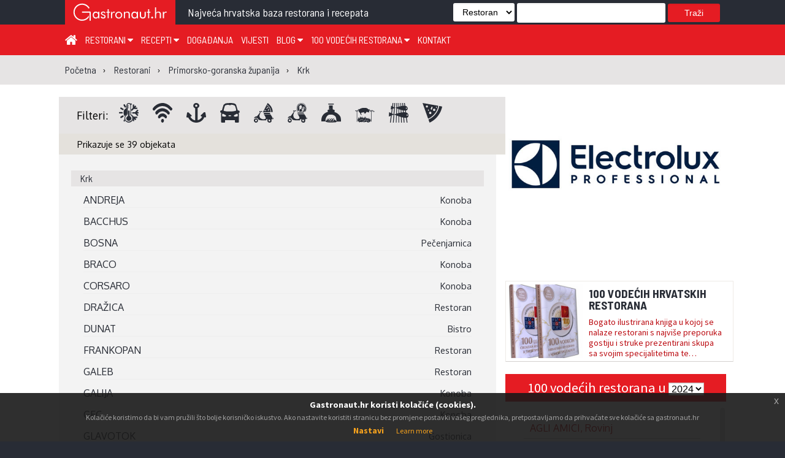

--- FILE ---
content_type: text/html; charset=utf-8
request_url: https://www.gastronaut.hr/restorani/primorsko-goranska-zupanija/krk-51500/
body_size: 25895
content:

<!DOCTYPE html>
<html>
<head lang="hr_HR">
    <meta charset="UTF-8">
    <meta name="viewport" content="width=device-width, initial-scale=1.0" />
    <title>
    Popis restorana: Krk | Gastronaut
</title>
    
    <meta name="description"
          content="Popis restorana za mjesto Krk - Gastronaut najveća hrvatska baza restorana i recepata"
    />


    
    <meta property="og:url" content="https://www.gastronaut.hr/restorani/" />
    <meta property="og:type" content="website" />
    <meta property="og:title" content="Gastronaut - Najveća hrvatska baza restorana i recepata" />
    <meta property="og:locale" content="hr_HR" />
    <meta property="og:description" content="Gastronaut portal - preko 5200 restorana, preko 1800 recepata, Gastronautske vijesti, događanja i teme" />
    <meta property="og:image:width" content="573" />
    <meta property="og:image:height" content="300" />
    <meta property="og:image" content="https://www.gastronaut.hr/static/assets/images/_gastronaut_logo.png" />


    <link rel="apple-touch-icon" sizes="57x57" href="/static/assets/images/favicon/favicon/apple-icon-57x57.png">
    <link rel="apple-touch-icon" sizes="60x60" href="/static/assets/images/favicon/apple-icon-60x60.png">
    <link rel="apple-touch-icon" sizes="72x72" href="/static/assets/images/favicon/apple-icon-72x72.png">
    <link rel="apple-touch-icon" sizes="76x76" href="/static/assets/images/favicon/apple-icon-76x76.png">
    <link rel="apple-touch-icon" sizes="114x114" href="/static/assets/images/favicon/apple-icon-114x114.png">
    <link rel="apple-touch-icon" sizes="120x120" href="/static/assets/images/favicon/apple-icon-120x120.png">
    <link rel="apple-touch-icon" sizes="144x144" href="/static/assets/images/favicon/apple-icon-144x144.png">
    <link rel="apple-touch-icon" sizes="152x152" href="/static/assets/images/favicon/apple-icon-152x152.png">
    <link rel="apple-touch-icon" sizes="180x180" href="/static/assets/images/favicon/apple-icon-180x180.png">
    <link rel="icon" type="image/png" sizes="192x192"  href="/static/assets/images/favicon/android-icon-192x192.png">
    <link rel="icon" type="image/png" sizes="32x32" href="/static/assets/images/favicon/favicon-32x32.png">
    <link rel="icon" type="image/png" sizes="96x96" href="/static/assets/images/favicon/favicon-96x96.png">
    <link rel="icon" type="image/png" sizes="16x16" href="/static/assets/images/favicon/favicon-16x16.png">
    <link rel="manifest" href="/static/assets/images/favicon/manifest.json">
    <meta name="msapplication-TileColor" content="#ffffff">
    <meta name="msapplication-TileImage" content="/static/assets/images/favicon/ms-icon-144x144.png">
    <meta name="theme-color" content="#ffffff">

    <link rel="stylesheet" type="text/css" href="/static/assets/stylesheets/jquery.scrollbar.css">

    
        <link rel="stylesheet" href="/static/assets/stylesheets/main.css?v=5.0">
    

    <link rel="stylesheet" href="/static/assets/stylesheets/magnific-popup.css">
    <link rel="stylesheet" href="/static/assets/stylesheets/jquery-ui.css">
    <link rel="stylesheet" href="https://maxcdn.bootstrapcdn.com/font-awesome/4.4.0/css/font-awesome.min.css">
    <link href="https://fonts.googleapis.com/css?family=Roboto:100,100i,300,300i,400,500,700|Source+Sans+Pro:200,200i,300,400,400i,600,600i,700&amp;subset=latin-ext" rel="stylesheet">
    <link href="https://fonts.googleapis.com/css?family=Coda|Londrina+Outline|Unica+One" rel="stylesheet">
    <link href="https://cdnjs.cloudflare.com/ajax/libs/fullPage.js/2.6.6/jquery.fullPage.css" rel="stylesheet">
    <link rel="stylesheet" type="text/css" href="/static/assets/stylesheets/jquery.realperson.css">
    <link rel="stylesheet" type="text/css" href="/static/assets/stylesheets/jquery.multiselect.css">
    <link rel="stylesheet" type="text/css" href="/static/assets/stylesheets/jquery-eu-cookie-law-popup.css">
    <link rel="stylesheet" type="text/css" href="/static/assets/stylesheets/easy-autocomplete.css">
    <style>.required {position: fixed; left: 5000px; }</style>

    <script src="/static/assets/javascript/modernizr-custom.js"></script>
    <script src="/static/assets/javascript/jquery.min.js"></script>
    <script src="/static/assets/javascript/jquery.tmpl.min.js"></script>
    <script src="/static/assets/javascript/jquery-eu-cookie-law-popup.js"></script>
    <script src="/static/assets/js/materialize.js"></script>
    <script src="https://cdn.jsdelivr.net/jquery.validation/1.15.0/jquery.validate.min.js"></script>
    <script src="https://cdn.jsdelivr.net/jquery.validation/1.15.0/additional-methods.min.js"></script>

    <script>
  (function(i,s,o,g,r,a,m){i['GoogleAnalyticsObject']=r;i[r]=i[r]||function(){
  (i[r].q=i[r].q||[]).push(arguments)},i[r].l=1*new Date();a=s.createElement(o),
  m=s.getElementsByTagName(o)[0];a.async=1;a.src=g;m.parentNode.insertBefore(a,m)
  })(window,document,'script','https://www.google-analytics.com/analytics.js','ga');

  ga('create', 'UA-7367057-2', 'auto');
</script>

<script>
    var trackBannerClicks = function(url, cat, act, lbl) {
       ga('send', 'event', cat, act, lbl, {
         'transport': 'beacon',
         nonInteraction: true,
         'hitCallback': function(){window.open(url);}
       });
    };
    var trackBannerImpressions = function(cat, act, lbl) {
       ga('send', 'event', cat, act, lbl, {
         nonInteraction: true
       });
    }
</script>



    

    

    


</head>
<body>
<!-- (C)2000-2018 Gemius SA - gemiusPrism  / gastronaut.hr/Home Page -->
<script type="text/javascript">
    <!--//--><![CDATA[//><!--
    var pp_gemius_identifier = 'zIFKhjvaBxtDbAvkg3TJhsV2DowNnxsQHykbwGAVZIH.p7';
    // lines below shouldn't be edited
    function gemius_pending(i) { window[i] = window[i] || function() {var x = window[i+'_pdata'] = window[i+'_pdata'] || []; x[x.length]=arguments;};};gemius_pending('gemius_hit'); gemius_pending('gemius_event'); gemius_pending('pp_gemius_hit'); gemius_pending('pp_gemius_event');(function(d,t) {try {var gt=d.createElement(t),s=d.getElementsByTagName(t)[0],l='http'+((location.protocol=='https:')?'s':''); gt.setAttribute('async','async');gt.setAttribute('defer','defer'); gt.src=l+'://hr.hit.gemius.pl/xgemius.js'; s.parentNode.insertBefore(gt,s);} catch (e) {}})(document,'script');
    //--><!]]>
</script>
<div id="fb-root"></div>

<div class="eupopup eupopup-bottom"></div>
<div class="wrapper">
    <div class="transformer">

        <!--        Main -->
        <div class="main">

        
    
<!--        Header -->
<header class="z-depth-3">
    <div class="logo-wrapper">
        <div class="container">
            <div class="logo">
                <a href="#" class="menu-toggle">☰</a>
                <a href="/" title="Gastronaut">

                    <div>
                        <img src="/static/assets/images/gastronaut.hr-logo.svg" alt="Gastronaut - Najveća hrvatska baza restorana i recepata" />
                    </div>
                </a>
            </div>
            <div class="headline barlow">
                Najveća hrvatska baza restorana i recepata
            </div>
            
                
                    <div class="search">
                        <form method="get" action="/trazi/">
                            <select name="f" id="search_filter">
                                <option value="all" selected>Sve ...</option>
                                <option value="restorani">Restorani</option>
                                <option value="recepti">Recepti</option>
                                <option value="blog">Vijesti</option>
                            </select>
                            <input type="text" name="q" />
                            <button type="submit" name="submit">Traži</button>
                        </form>
                    </div>
                    <div class="search-button" id="search-button"><i class="fa fa-search" aria-hidden="true"></i></div>
                    <div class="mobile-search">
                        <form method="get" action="/trazi/">






                            <input type="hidden" name="f" value="all" />
                            <input type="text" name="q" />
                            <button type="submit" name="submit">Traži</button>
                        </form>
                    </div>
                
            
        <div class="clr"></div>
        </div>
    </div>

    <style>
    </style>

    

    <div class="nav-bar" >
        <!--            menu -->
        <div class="container">

            <div class="menu">
                <nav role="navigation">
                    <ul>
                        <li><a href="/" title="Početna" style="font-size: 22px;"><i class="fa fa-home" aria-hidden="true"></i></a></li>
                        <li><a href="/restorani/" title="Restorani">
                                Restorani <i class="fa fa-caret-down" aria-hidden="true"></i>
                            </a>
                            <div class="submenu-content restaurants" style="transition: all 0.4s ease;">
                                <div class="submenu-nav">
                                    <ul class="dropdown c-2">
                                        <li>
                                            <a href="/restorani/zagreb-i-zagrebacka-zupanija" title="Zagreb i Zagrebačka županija">
                                                Zagreb i zagrebačka županija
                                            </a>
                                        </li>
                                        <li>
                                            <a href="/restorani/krapinsko-zagorska-zupanija" title="Krapinsko-zagorska županija">
                                                Krapinsko-zagorska županija
                                            </a>
                                        </li>
                                        <li>
                                            <a href="/restorani/medjimurska-zupanija" title="Međimurska županija">
                                                Međimurska županija
                                            </a>
                                        </li>
                                        <li>
                                            <a href="/restorani/sisacko-moslavacka-zupanija" title="Sisačko-moslavačka županija">
                                                Sisačko-moslavačka županija
                                            </a>
                                        </li>
                                        <li>
                                            <a href="/restorani/karlovacka-zupanija" title="Karlovačka županija">
                                                Karlovačka županija
                                            </a>
                                        </li>
                                        <li>
                                            <a href="/restorani/varazdinska-zupanija" title="Varaždinska županija">
                                                Varaždinska županija
                                            </a>
                                        </li>
                                        <li>
                                            <a href="/restorani/koprivnicko-krizevacka-zupanija" title="Koprivničko-križevačka županija">
                                                Koprivničko-križevačka županija
                                            </a>
                                        </li>
                                        <li>
                                            <a href="/restorani/bjelovarsko-bilogorska-zupanija" title="Bjelovarsko-bilogorska županija">
                                                Bjelovarsko-bilogorska županija
                                            </a>
                                        </li>
                                        <li>
                                            <a href="/restorani/primorsko-goranska-zupanija" title="Primorsko-goranska županija">
                                                Primorsko-goranska županija
                                            </a>
                                        </li>
                                        <li>
                                            <a href="/restorani/licko-senjska-zupanija" title="Ličko-senjska županija">
                                                Ličko-senjska županija
                                            </a>
                                        </li>
                                        <li>
                                            <a href="/restorani/viroviticko-podravska-zupanija" title="Virovitičko-podravska županija">
                                                Virovitičko-podravska županija
                                            </a>
                                        </li>
                                        <li>
                                            <a href="/restorani/pozesko-slavonska-zupanija" title="Požeško-slavonska županija">
                                                Požeško-slavonska županija
                                            </a>
                                        </li>
                                        <li>
                                            <a href="/restorani/brodsko-posavska-zupanija" title="Brodsko-posavska županija">
                                                Brodsko-posavska županija
                                            </a>
                                        </li>
                                        <li>
                                            <a href="/restorani/zadarska-zupanija" title="Zadarska županija">
                                                Zadarska županija
                                            </a>
                                        </li>
                                        <li>
                                            <a href="/restorani/osjecko-baranjska-zupanija" title="Osječko-baranjska županija">
                                                Osječko-baranjska županija
                                            </a>
                                        </li>
                                        <li>
                                            <a href="/restorani/sibensko-kninska-zupanija" title="Šibensko-kninska županija">
                                                Šibensko-kninska županija
                                            </a>
                                        </li>
                                        <li>
                                            <a href="/restorani/vukovarsko-srijemska-zupanija" title="Vukovarsko-srijemska županija">
                                                Vukovarsko-srijemska županija
                                            </a>
                                        </li>
                                        <li>
                                            <a href="/restorani/splitsko-dalmatinska-zupanija" title="Splitsko-dalmatinska županija">
                                                Splitsko-dalmatinska županija
                                            </a>
                                        </li>
                                        <li>
                                            <a href="/restorani/istarska-zupanija" title="Istarska županija">
                                                Istarska županija
                                            </a>
                                        </li>
                                        <li>
                                            <a href="/restorani/dubrovacko-neretvanska-zupanija" title="Dubrovačko-neretvanska županija">
                                                Dubrovačko-neretvanska županija
                                            </a>
                                        </li>
                                    </ul>
                                </div>
                            </div>
                        </li>
                        <li>
                            <a href="/recepti/" title="Recepti">
                                Recepti <i class="fa fa-caret-down" aria-hidden="true"></i>
                            </a>
                            <div class="submenu-content recipes-submenu" style="transition: all 0.6s ease;">
                                <div class="submenu-nav">
                                    <ul class="dropdown c-3">
                                        <li><a href="/recepti/?filter=juha">Juha</a></li>
                                        <li><a href="/recepti/?filter=predjelo">Predjelo</a></li>
                                        <li><a href="/recepti/?filter=glavno jelo">Glavno jelo</a></li>
                                        <li><a href="/recepti/?filter=međujelo">Međujelo</a></li>
                                        <li><a href="/recepti/?filter=prilog">Prilog</a></li>
                                        <li><a href="/recepti/?filter=umak">Umak</a></li>
                                        <li><a href="/recepti/?filter=salata">Salata</a></li>
                                        <li><a href="/recepti/?filter=desert">Desert</a></li>
                                        <li><a href="/recepti/?filter=pizza">Pizza</a></li>
                                        <li><a href="/recepti/?filter=napici">Napici</a></li>
                                    </ul>
                                </div>
                            </div>
                        </li>
                        <li><a href="/blog/dogadjanja" title="Događanja">Događanja</a></li>
                        <li><a href="/blog/vijesti" title="Vijesti">Vijesti</a></li>
                        <li><a href="/blog" title="Blog">Blog  <i class="fa fa-caret-down" aria-hidden="true"></i></a>
                            <div class="submenu-content blog-submenu">
                                <div class="submenu-nav">
                                    <ul class="dropdown">
                                        <li><a href="/blog/tema-tjedna">Tema tjedna</a></li>
                                        <li><a href="/blog/zanimljivosti">Zanimljivosti</a></li>
                                        <li><a href="/blog/klub">Klub</a></li>
                                        <li><a href="/blog/gastro-regije">Gastro regije</a>
                                        </li>
                                    </ul>
                                </div>
                            </div>
                        </li>
                        <li><a href="/100-vodecih-restorana" title="100 vodećih hrvatskih restorana">
                                100 vodećih restorana <i class="fa fa-caret-down" aria-hidden="true"></i>
                            </a>
                            <div class="submenu-content">
                                <div class="submenu-nav">
                                    <ul class="dropdown">
                                        <li><a href="/100-vodecih-restorana/glas/" title="Glasanje za 100 vodećih Hrvatskih restorana" style="width: fit-content;">Glasanje</a></li>
                                        <li><a href="/knjige" title="Knjige 100 vodećih Hrvatskih restorana" style="width: fit-content;">Knjige</a></li>
                                    </ul>
                                </div>
                            </div>
                        </li>
                        <li><a href="/kontakt" title="Kontakt">Kontakt</a></li>
                    </ul>
                </nav>
            </div>
            <div class="social">
                <ul>









                    
                    
                </ul>
            </div>
        </div>
    </div>
</header>


    <section class="breadcrumb">
        <div class="container">
    <ol itemscope itemtype="http://schema.org/BreadcrumbList">
        
            <li itemprop="itemListElement" itemscope itemtype="http://schema.org/ListItem"
                    >
                <a itemprop="item" href="/"><span itemprop="name">Početna</span></a>
                <meta itemprop="position" content="1" />
            </li>
        
            <li itemprop="itemListElement" itemscope itemtype="http://schema.org/ListItem"
                    class="childitem">
                <a itemprop="item" href="/restorani/"><span itemprop="name">Restorani</span></a>
                <meta itemprop="position" content="2" />
            </li>
        
            <li itemprop="itemListElement" itemscope itemtype="http://schema.org/ListItem"
                    class="childitem">
                <a itemprop="item" href="/restorani/primorsko-goranska-zupanija/"><span itemprop="name">Primorsko-goranska županija</span></a>
                <meta itemprop="position" content="3" />
            </li>
        
            <li itemprop="itemListElement" itemscope itemtype="http://schema.org/ListItem"
                    class="childitem">
                <a itemprop="item" href="/restorani/primorsko-goranska-zupanija/krk-51500/"><span itemprop="name">Krk</span></a>
                <meta itemprop="position" content="4" />
            </li>
        
    </ol>
</div>
    </section>
    <section class="main-content">
        <div class="container">
            <div class="flex-module">
            <article class="listing flex-grow">
                <style>
                    @media (max-width: 567px) {
                        div.filters-horiz-bar {
                            float: none !important;
                        }
                    }
                </style>
                <div class="filters-horiz-bar">
                    <ul class="restaurant-filters-wraper">
                        <li class="label">Filteri:</li>
                        <li data-rel="b">
                            
                <div class="restaurant-icon" data-id="ac" data-state="ready">
                <a title="Klimatizirani prostor" class="tt">
                    <?xml version="1.0" encoding="utf-8"?>
<svg version="1.1" id="Layer_1" xmlns="http://www.w3.org/2000/svg" xmlns:xlink="http://www.w3.org/1999/xlink" x="0px" y="0px"
	 viewBox="0 0 12 12" style="enable-background:new 0 0 12 12;" xml:space="preserve">

<g id="XMLID_34_">
	<path id="XMLID_47_" class="rest-icon" d="M8.5,8.3c0.2,0.5,0.3,1,0.1,1.5c-0.3,1.2-1,1.9-2.1,2.1c-0.6,0.1-1.1,0.1-1.6-0.2
		c-0.5-0.2-0.9-0.6-1.2-1.1c-0.3-0.5-0.4-1-0.3-1.6c0.1-0.8,0.5-1.4,1.2-1.9C4.6,7.1,4.6,7,4.6,6.8c0-1.7,0-3.5,0-5.5
		C4.6,1,4.8,0.7,5,0.4C5.2,0.2,5.5,0.1,5.9,0c0.3,0,0.6,0,0.9,0.2C7,0.5,7.2,0.7,7.3,1c0,0.1,0,0.2,0,0.4l0,5.4
		c0,0.1,0.1,0.2,0.2,0.3C7.9,7.4,8.2,7.8,8.5,8.3z M8,8.4C7.8,8,7.5,7.7,7.1,7.4C7,7.4,6.9,7.3,6.9,7.3c0-0.1,0-0.1,0-0.2V4.2V1.4
		c0-0.2-0.1-0.4-0.2-0.6S6.3,0.5,6.1,0.5c-0.2,0-0.4,0-0.6,0.1C5.3,0.8,5.2,0.9,5.1,1.1c0,0.1,0,0.1,0,0.2c0,0,0.1,0,0.1,0
		c0.1,0,0.2,0,0.2,0h0.2c0.1,0,0.1,0,0.1,0c0,0,0.1,0,0.1,0.1c0,0.1,0,0.1-0.1,0.1c0,0-0.1,0-0.2,0H5.5c-0.1,0-0.2,0-0.2,0
		c-0.1,0-0.1,0-0.1,0c0,0,0,0.1,0,0.1c0,0.1,0,0.1,0,0.1c0,0,0.1,0,0.1,0c0.1,0,0.1,0,0.2,0h0.2c0.1,0,0.1,0,0.2,0
		c0,0,0.1,0,0.1,0.1c0,0.1,0,0.1-0.1,0.1c0,0-0.1,0-0.1,0l-0.5,0c-0.1,0-0.1,0-0.1,0c0,0,0,0.1,0,0.1c0,0.1,0,0.1,0,0.1
		c0,0,0.1,0,0.1,0l0.4,0c0.1,0,0.1,0,0.1,0c0.1,0,0.1,0.1,0.1,0.1c0,0.1,0,0.1-0.1,0.1c0,0-0.1,0-0.1,0H5.3c-0.1,0-0.1,0-0.1,0
		c0,0,0,0.1,0,0.1c0,0.1,0,0.1,0,0.1c0,0,0.1,0,0.1,0h0.5c0.1,0,0.1,0,0.1,0c0,0,0.1,0.1,0.1,0.1s0,0.1-0.1,0.1c0,0-0.1,0-0.1,0H5.5
		c-0.1,0-0.2,0-0.2,0c-0.1,0-0.1,0-0.1,0c0,0,0,0.1,0,0.1c0,0.1,0,0.1,0,0.1c0,0,0.1,0,0.1,0c0.1,0,0.2,0,0.5,0c0.1,0,0.1,0,0.2,0
		c0,0,0.1,0.1,0.1,0.1c0,0.1,0,0.1-0.1,0.1c0,0-0.1,0-0.1,0c0,0,0,0-0.2,0c-0.1,0-0.1,0-0.2,0c-0.1,0-0.2,0-0.2,0c0,0,0,0.1,0,0.2
		l0,3c0,0.1,0,0.1,0,0.2C5,7.3,5,7.4,4.9,7.4c-0.7,0.4-1.1,1-1.1,1.8c0,0.4,0.1,0.9,0.3,1.2c0.2,0.4,0.6,0.7,1,0.8
		c0.4,0.2,0.8,0.2,1.3,0.1c0.5-0.1,0.8-0.3,1.2-0.6c0.3-0.3,0.5-0.7,0.6-1.2C8.2,9.2,8.2,8.8,8,8.4z M7.4,8.8c0.2,0.3,0.2,0.7,0.1,1
		c-0.1,0.4-0.3,0.6-0.6,0.8c-0.3,0.2-0.6,0.3-1,0.3c-0.4,0-0.7-0.1-0.9-0.4C4.7,10.3,4.6,10,4.5,9.7C4.4,9.3,4.5,9,4.7,8.7
		C4.8,8.4,5,8.2,5.3,8.1C5.4,8.1,5.5,8,5.5,8c0,0,0-0.1,0-0.2c0-0.7,0-1.6,0-2.7c0-0.2,0-0.3,0.1-0.4C5.7,4.7,5.8,4.6,6,4.6
		c0.1,0,0.3,0,0.3,0.1C6.4,4.8,6.5,5,6.5,5.1v2.7c0,0.1,0,0.1,0,0.1c0,0,0.1,0.1,0.1,0.1C7,8.2,7.2,8.5,7.4,8.8z"/>
	<g id="XMLID_35_">
		<path id="XMLID_46_" class="rest-icon" d="M3.5,2.6c0.1,0.1,0.2,0.2,0.4,0.2c0.2,0,0.3-0.1,0.4-0.2c0.1-0.1,0.1-0.3,0-0.5
			C4.1,1.8,3.9,1.4,3.6,1C3.6,0.8,3.5,0.8,3.3,0.7c-0.1,0-0.2,0-0.3,0.1C2.9,0.9,2.8,0.9,2.8,1.1c0,0.1,0,0.2,0,0.4
			C3,1.7,3.2,2.1,3.5,2.6z"/>
		<path id="XMLID_45_" class="rest-icon" d="M1,3.6C1.1,3.7,1.3,3.8,1.6,4l0.6,0.3c0.1,0,0.2,0.1,0.2,0.1c0.1,0,0.2,0,0.3-0.1
			C2.8,4.2,2.8,4.1,2.8,4c0-0.1,0-0.2,0-0.3c0-0.1-0.1-0.2-0.2-0.2C2.2,3.3,1.8,3,1.4,2.8c-0.1-0.1-0.2-0.1-0.3,0
			C1,2.8,0.9,2.9,0.8,3c-0.1,0.1-0.1,0.2,0,0.3C0.8,3.5,0.9,3.5,1,3.6z"/>
		<path id="XMLID_44_" class="rest-icon" d="M4.5,7.1C4.6,7.1,4.7,7,4.7,6.9c0-1.2,0-2.5,0-3.8c-0.1,0-0.2,0.1-0.3,0.1
			C3.9,3.5,3.5,3.8,3.2,4.3c-0.3,0.5-0.4,1-0.4,1.6s0.1,1.1,0.4,1.6C3.3,7.8,3.5,8,3.6,8.1C3.8,7.7,4.1,7.4,4.5,7.1z"/>
		<path id="XMLID_43_" class="rest-icon" d="M3.4,9.8l-0.5,0.8c-0.1,0.1-0.1,0.2-0.1,0.2c0,0.1,0,0.2,0.1,0.3c0.1,0.1,0.1,0.1,0.2,0.2
			c0.1,0,0.2,0,0.3,0c0.1,0,0.2-0.1,0.2-0.2l0.1-0.2c0-0.1-0.1-0.1-0.1-0.2C3.5,10.4,3.4,10.1,3.4,9.8z"/>
		<path id="XMLID_42_" class="rest-icon" d="M2.2,6.3C2.3,6.2,2.3,6.1,2.3,6c0-0.1,0-0.2-0.1-0.3C2.1,5.5,2,5.5,1.9,5.5c-0.5,0-1,0-1.4,0
			c-0.1,0-0.2,0-0.3,0.1S0,5.8,0,6s0.1,0.2,0.1,0.3c0.1,0.1,0.2,0.1,0.3,0.1h1.4C2,6.4,2.1,6.4,2.2,6.3z"/>
		<path id="XMLID_41_" class="rest-icon" d="M2.8,7.8C2.7,7.7,2.6,7.6,2.5,7.6c-0.1,0-0.2,0-0.3,0L1,8.3C0.9,8.4,0.8,8.5,0.8,8.5
			c0,0.1,0,0.2,0,0.3S0.9,9,0.9,9.1C1,9.1,1.1,9.2,1.2,9.2c0.1,0,0.1,0,0.2,0c0.7-0.4,1.1-0.6,1.2-0.7c0.1-0.1,0.2-0.2,0.2-0.3
			S2.9,7.9,2.8,7.8z"/>
		<path id="XMLID_40_" class="rest-icon" d="M7.4,6.8C7.5,6.6,7.6,6.3,7.6,6S7.5,5.4,7.4,5.2c0,0,0,0,0,0L7.4,6.8C7.3,6.8,7.4,6.8,7.4,6.8
			z"/>
		<path id="XMLID_39_" class="rest-icon" d="M7.3,1.3L8,0.7L7.3,0.1L7,0.5C7.1,0.6,7.2,0.8,7.3,1C7.3,1.1,7.3,1.2,7.3,1.3z"/>
		<path id="XMLID_38_" class="rest-icon" d="M7.8,4.9L9,3.7h2.2V2.8l-1.3,0l0.7-0.7L9.9,1.5L9.3,2.2V0.9H8.4l0,2.2l-1,1l0,0.3
			C7.5,4.5,7.7,4.7,7.8,4.9z"/>
		<path id="XMLID_37_" class="rest-icon" d="M12,5.6h-1l0.9-0.9L11.3,4L9.8,5.6H8.1c0,0.1,0.1,0.3,0.1,0.4c0,0.1,0,0.3-0.1,0.5h1.7L11.3,8
			l0.6-0.6L11,6.4h1V5.6z"/>
		<path id="XMLID_36_" class="rest-icon" d="M7.8,7.1c0,0.1-0.1,0.1-0.1,0.2c0.3,0.3,0.6,0.6,0.8,1c0.2,0.5,0.3,1,0.1,1.5
			c-0.1,0.2-0.1,0.5-0.2,0.7v0.6h0.9V9.8l0.7,0.7l0.6-0.6L9.9,9.2h1.3V8.3L9,8.3L7.8,7.1z"/>
	</g>
</g>
</svg>
                </a>
                </div>
            
                        </li>
                        <li data-rel="b">
                            
                <div class="restaurant-icon" data-id="wifi" data-state="ready">
                <a title="Besplatni priključak bežičnom internetu" class="tt">
                    <?xml version="1.0" encoding="utf-8"?>
<!-- Generator: Adobe Illustrator 19.0.0, SVG Export Plug-In . SVG Version: 6.00 Build 0)  -->
<svg version="1.1" id="Layer_1" xmlns="http://www.w3.org/2000/svg" xmlns:xlink="http://www.w3.org/1999/xlink" x="0px" y="0px"
	 viewBox="0 0 12 12" style="enable-background:new 0 0 12 12;" xml:space="preserve">
<path id="XMLID_51_" class="rest-icon" d="M12,3.8c0,0,0,0.1-0.1,0.2c0,0.1,0,0.2-0.1,0.2c-0.1,0.2-0.3,0.3-0.5,0.4
	c-0.2,0.1-0.4,0-0.5-0.1c-0.1-0.1-0.2-0.2-0.4-0.4c-0.2-0.2-0.3-0.3-0.4-0.4C8.8,2.4,7.3,1.8,5.6,1.9C4,2,2.6,2.8,1.3,4.3
	C1.1,4.6,0.9,4.7,0.6,4.6c-0.2,0-0.3-0.1-0.4-0.3C0.1,4.2,0.1,4.1,0,3.9l0-0.1V3.6c0-0.2,0.1-0.3,0.2-0.5C0.2,3,0.3,2.9,0.5,2.7
	c0.4-0.5,0.9-0.9,1.3-1.2c1-0.8,2.1-1.2,3.2-1.4L5.6,0h0.8l0.1,0c0,0,0.2,0,0.5,0.1c0.2,0,0.4,0.1,0.5,0.1c1.4,0.4,2.6,1.1,3.7,2.3
	c0.2,0.2,0.3,0.4,0.4,0.4C11.9,3.2,12,3.4,12,3.6V3.8z M10.4,6.1c0,0.4-0.2,0.7-0.4,0.9C9.6,7.1,9.4,7,9.1,6.8
	C8.8,6.4,8.6,6.3,8.7,6.3C8.5,6.1,8.3,6,8.2,5.9C7.4,5.3,6.5,5,5.6,5.1c-1,0.1-1.9,0.7-2.6,1.6C2.7,7,2.4,7.1,2.1,7
	C1.9,6.9,1.8,6.8,1.8,6.6C1.7,6.4,1.6,6.2,1.6,6c0-0.2,0.1-0.4,0.1-0.5c0.2-0.3,0.5-0.7,0.9-1c0.7-0.6,1.5-1,2.4-1.2
	c1-0.2,2-0.1,2.9,0.4C8.8,4,9.5,4.6,10.1,5.4C10.3,5.6,10.4,5.8,10.4,6.1z M6.1,6.4c0.5,0,0.9,0.1,1.3,0.4C7.8,7,8.2,7.4,8.5,7.8
	c0.2,0.3,0.3,0.7,0.1,1C8.6,9.2,8.3,9.4,8,9.4c-0.2,0-0.4-0.1-0.6-0.4C7.1,8.6,6.7,8.4,6.2,8.3C5.6,8.2,5,8.5,4.6,9
	C4.4,9.3,4.2,9.5,3.9,9.4c-0.3,0-0.5-0.2-0.6-0.5C3.2,8.5,3.2,8.2,3.4,7.9c0.3-0.5,0.7-0.9,1.2-1.2C5,6.5,5.5,6.4,6.1,6.4z M6,9.7
	c0.2,0,0.4,0.1,0.6,0.3c0.2,0.2,0.3,0.5,0.3,0.8c0,0.3-0.1,0.6-0.3,0.8C6.4,11.9,6.2,12,6,12s-0.4-0.1-0.6-0.3
	c-0.2-0.2-0.3-0.5-0.3-0.8c0-0.3,0.1-0.6,0.3-0.8C5.6,9.8,5.8,9.7,6,9.7z M5.4,9.9L5.4,9.9C5.5,9.9,5.5,9.9,5.4,9.9z"/>
</svg>
                </a>
                </div>
            
                        </li>
                        <li data-rel="i">
                            
                <div class="restaurant-icon" data-id="mooring" data-state="ready">
                <a title="Osiguran vez za plovila" class="tt">
                    <?xml version="1.0" encoding="utf-8"?>
<svg version="1.1" id="Layer_1" xmlns="http://www.w3.org/2000/svg" xmlns:xlink="http://www.w3.org/1999/xlink" x="0px" y="0px"
	 viewBox="0 0 12 12" style="enable-background:new 0 0 12 12;" xml:space="preserve">
<path id="XMLID_77_" class="rest-icon" d="M6,2.3C5.6,2.3,5.3,2,5.3,1.7C5.3,1.3,5.6,1,6,1c0.4,0,0.7,0.3,0.7,0.7C6.8,2,6.4,2.3,6,2.3
	 M12,8.3L11.6,6c0-0.2-0.2-0.4-0.5-0.4c-0.1,0-0.3,0.1-0.4,0.1L8.9,7.4c0,0-0.1,0.1-0.1,0.1C8.7,7.7,8.7,8,9,8.1
	c0,0,0.1,0.1,0.1,0.1l0.5,0.1c-0.4,1.1-1.5,2-2.8,2.2l0-7.4c0.6-0.3,1.1-0.8,1.1-1.5C7.8,0.7,7,0,6,0C5,0,4.2,0.7,4.2,1.7
	c0,0.7,0.5,1.3,1.1,1.5l0,7.4C4,10.4,2.9,9.5,2.4,8.3l0.5-0.1c0,0,0.1,0,0.1-0.1C3.3,8,3.3,7.7,3.1,7.5c0,0-0.1-0.1-0.1-0.1L1.3,5.8
	C1.2,5.7,1,5.7,0.9,5.7C0.7,5.7,0.4,5.8,0.4,6L0,8.3c0,0,0,0.1,0,0.1c0,0.3,0.2,0.5,0.5,0.5c0.1,0,0.1,0,0.2,0l0.4-0.1
	C1.8,10.6,3.7,12,6,12c2.3,0,4.2-1.4,4.9-3.3l0.4,0.1c0,0,0.1,0,0.2,0c0.3,0,0.5-0.2,0.5-0.5C12,8.4,12,8.3,12,8.3"/>
</svg>
                </a>
                </div>
            
                        </li>
                        <li data-rel="i">
                            
                <div class="restaurant-icon" data-id="parking" data-state="ready">
                <a title="Osiguran parking" class="tt">
                    <?xml version="1.0" encoding="utf-8"?>
<!-- Generator: Adobe Illustrator 19.0.0, SVG Export Plug-In . SVG Version: 6.00 Build 0)  -->
<svg version="1.1" id="Layer_1" xmlns="http://www.w3.org/2000/svg" xmlns:xlink="http://www.w3.org/1999/xlink" x="0px" y="0px"
	 viewBox="0 0 12 12" style="enable-background:new 0 0 12 12;" xml:space="preserve">
<path id="XMLID_57_" class="rest-icon" d="M11.8,5.8c-0.1,0.1-0.2,0.1-0.4,0.2C11.3,6,11.3,6,11.3,6l0.1,0.4c0,0,0,0.1,0,0.2
	c0,0.1,0,0.2,0,0.3v4.6c0,0.1,0,0.3-0.1,0.4C11.2,11.9,11.1,12,11,12H9.4c-0.1,0-0.2-0.1-0.3-0.2C9.1,11.7,9,11.6,9,11.5v-1H3v1
	c0,0.1,0,0.3-0.1,0.4C2.8,11.9,2.7,12,2.6,12H1c-0.1,0-0.2-0.1-0.3-0.2c-0.1-0.1-0.1-0.2-0.1-0.4V6.9c0-0.1,0-0.2,0-0.3
	c0-0.1,0-0.2,0-0.2L0.7,6L0.5,5.9C0.4,5.9,0.3,5.8,0.2,5.8C0,5.7,0,5.6,0,5.5L0.1,5c0-0.1,0.1-0.3,0.2-0.4c0.1-0.1,0.2-0.1,0.3-0.1
	h0.5c0.5-2,0.9-3,0.9-3.2C2.2,1,2.4,0.8,2.7,0.6c0.2-0.1,0.4-0.2,0.7-0.4L6,0c0.6,0,1.1,0,1.6,0.1c0.3,0,0.6,0.1,0.8,0.1l0.2,0.1
	c0.7,0.2,1.1,0.6,1.2,1c0.1,0.3,0.4,1.4,1,3.3h0.5c0.1,0,0.2,0,0.3,0.1c0.1,0.1,0.2,0.2,0.2,0.4L12,5.5C12,5.6,12,5.7,11.8,5.8z
	 M3.5,8.2C3.6,8.1,3.6,8,3.6,7.8c0-0.1,0-0.2-0.1-0.3C3.4,7.5,3.3,7.4,3.2,7.3c0.1,0-0.1,0-0.4-0.2C2.3,6.8,1.9,6.6,1.7,6.6
	c-0.2,0-0.3,0-0.4,0.1C1.2,6.8,1.2,6.9,1.2,7.2v0.6c0,0.4,0.4,0.5,1.2,0.5H3C3.2,8.3,3.4,8.2,3.5,8.2z M2.7,2.4
	C2.6,2.7,2.5,3,2.4,3.3C2.3,3.7,2.2,4.2,2.1,4.7l0.2,0.1C2.5,4.9,2.8,4.9,3.1,5c0.4,0.1,0.8,0.1,1.2,0.2C4.8,5.2,5.4,5.2,6,5.2
	c0.6,0,1.2,0,1.7-0.1c0.4,0,0.8-0.1,1.2-0.2c0.3-0.1,0.5-0.1,0.7-0.2l0.2-0.1C9.8,4.2,9.7,3.8,9.6,3.3C9.5,3,9.4,2.7,9.3,2.4
	L9.1,1.8c0,0,0-0.1-0.1-0.1c0,0-0.1-0.1-0.1-0.1c0,0-0.1-0.1-0.2-0.1c-0.1,0-0.2-0.1-0.3-0.1C8.4,1.3,8.2,1.3,8,1.2
	c-0.2,0-0.4-0.1-0.6-0.1c-0.2,0-0.5-0.1-0.8-0.1c0,0.1,0,0.1-0.1,0.2c0,0-0.1,0.1-0.1,0.1H5.5c-0.1,0-0.1,0-0.1-0.1
	c0,0-0.1-0.1-0.1-0.1C4.5,1.1,4,1.2,3.6,1.3C3.3,1.4,3.1,1.5,3,1.6C2.9,1.7,2.9,1.8,2.8,1.9C2.9,1.8,2.8,1.9,2.7,2.4z M6.6,8
	c0-0.1,0.1-0.1,0.1-0.2c0-0.1,0-0.1-0.1-0.2c0,0-0.1-0.1-0.2-0.1h-1c-0.1,0-0.1,0-0.2,0.1c0,0-0.1,0.1-0.1,0.2c0,0.1,0,0.1,0.1,0.2
	c0,0.1,0.1,0.1,0.2,0.1h1C6.5,8.1,6.6,8.1,6.6,8z M10.8,7.7V7.2c0-0.2-0.1-0.4-0.2-0.5c-0.1,0-0.2-0.1-0.4-0.1S9.7,6.8,9.2,7.1
	C8.9,7.3,8.7,7.3,8.8,7.3C8.7,7.4,8.6,7.5,8.5,7.5C8.4,7.6,8.4,7.7,8.4,7.8c0,0.2,0,0.3,0.1,0.4C8.6,8.2,8.8,8.3,9,8.3h0.6
	c0.3,0,0.6,0,0.8-0.1C10.7,8.1,10.8,7.9,10.8,7.7L10.8,7.7z"/>
</svg>
                </a>
                </div>
            
                        </li>
                        <li data-rel="b">
                            
                <div class="restaurant-icon" data-id="pizza_delivery" data-state="ready">
                <a title="Dostava pizze" class="tt">
                    <?xml version="1.0" encoding="utf-8"?>
<svg version="1.1" id="Layer_1" xmlns="http://www.w3.org/2000/svg" xmlns:xlink="http://www.w3.org/1999/xlink" x="0px" y="0px"
	 viewBox="0 0 12 12" style="enable-background:new 0 0 12 12;" xml:space="preserve">
<g>
	<path class="rest-icon" d="M10.2,7l0.3,0.5c0.3,0.4,0.5,0.7,0.6,1c0.2,0.4,0.4,0.8,0.4,1c0,0.3-0.1,0.5-0.4,0.5h-0.6
		c0.2,0.2,0.3,0.5,0.3,0.8c0,0.4-0.1,0.7-0.3,0.9C10.1,11.9,9.9,12,9.5,12c-0.3,0-0.6-0.1-0.9-0.4s-0.4-0.6-0.4-0.9
		c0-0.3,0.1-0.6,0.3-0.8H7.7c-0.1,0.1-0.2,0.3-0.2,0.4c0,0.1,0,0.2,0.1,0.2c0.1,0,0.2,0.1,0.3,0.1l0.1,0c-0.7,0-1.2,0-1.7,0
		c-0.5,0-0.9,0-1.3,0c-0.3,0-0.6,0-0.9-0.1c-0.2,0-0.4-0.1-0.6-0.1c-0.2,0-0.3-0.1-0.4-0.1c-0.1,0-0.2-0.1-0.3-0.2
		c-0.1,0-0.1-0.1-0.2-0.2C2.6,9.7,2.5,9.6,2.5,9.6C2.3,9.4,2,9.2,1.7,9.1c-0.2,0-0.5,0-0.9,0C0.7,9.2,0.4,9.3,0,9.4
		c0.3-0.5,0.5-0.8,0.8-1c0.3-0.2,0.6-0.3,1-0.2l0.6-0.7C2.8,7,3.2,6.5,3.5,6.1c0.4-0.6,0.6-0.9,0.6-1c0-0.1,0.1-0.2,0.3-0.2
		c0.1,0,0.3,0,0.5,0.1l0.3,0.1v0.2H4.5L4.1,5.7C3.9,6.2,3.7,6.6,3.6,7C3.4,7.4,3.4,7.7,3.4,8c0,0.3,0.1,0.5,0.2,0.8
		C3.7,8.9,3.8,9.1,4,9.3c0.2,0.1,0.3,0.2,0.5,0.3c0.2,0.1,0.3,0.1,0.5,0.2c0.1,0,0.3,0.1,0.4,0.1l0.2,0h0.5c0.5,0,0.8-0.1,1-0.3
		c0.1-0.2,0.2-0.4,0.1-0.7C7.1,8.7,7,8.4,6.8,8C6.7,7.8,6.5,7.6,6.3,7.3C6.2,7.2,6.1,7.1,6.1,7H10.2z M2.2,9.8
		c0.2,0.3,0.3,0.6,0.3,0.9s-0.1,0.7-0.3,0.9C1.9,11.9,1.6,12,1.3,12s-0.6-0.1-0.9-0.4s-0.4-0.6-0.4-0.9c0-0.3,0.1-0.7,0.4-0.9
		S1,9.4,1.3,9.4C1.6,9.4,1.9,9.6,2.2,9.8z M1.7,11.1c0.1-0.1,0.2-0.2,0.2-0.4c0-0.2-0.1-0.3-0.2-0.4c-0.1-0.1-0.2-0.2-0.4-0.2
		S1,10.2,0.9,10.3c-0.1,0.1-0.2,0.2-0.2,0.4c0,0.2,0.1,0.3,0.2,0.4c0.1,0.1,0.2,0.2,0.4,0.2C1.4,11.3,1.6,11.2,1.7,11.1z M3.7,5.6
		H3.4V4.9L3.9,5L3.7,5.6z M10.1,6.8h-4V6h3.6L10.1,6.8z M9.9,11.1C10,11,10,10.9,10,10.7c0-0.2-0.1-0.3-0.2-0.4
		c-0.1-0.1-0.2-0.2-0.4-0.2c-0.1,0-0.3,0.1-0.4,0.2C9,10.4,9,10.6,9,10.7C9,10.9,9,11,9.2,11.1c0.1,0.1,0.2,0.2,0.4,0.2
		C9.7,11.3,9.8,11.2,9.9,11.1z M11.7,9.8H12V9.1h-0.3V9.8z"/>
	<path class="rest-icon" d="M9.1,2.3c0.4,0.5,0.6,1,0.8,1.5c0.2,0.6,0.3,1.1,0.4,1.7L5.5,5.7l2.3-4.6C8.3,1.4,8.7,1.8,9.1,2.3z M7.1,4.5
		c0-0.1-0.1-0.1-0.2-0.2s-0.2,0-0.2,0c-0.1,0-0.1,0.1-0.2,0.2c0,0.1,0,0.2,0,0.2C6.6,4.9,6.7,5,6.8,5C6.8,5,6.9,5,7,5
		c0.1,0,0.1-0.1,0.2-0.2C7.2,4.7,7.2,4.6,7.1,4.5z M7.9,4.5c-0.1,0-0.1,0-0.2,0.1c0,0,0,0.1,0.1,0.1c0.1,0,0.1,0,0.2,0
		c0.1,0,0.1,0,0.2-0.1c0,0,0-0.1-0.1-0.1C8.1,4.5,8,4.5,7.9,4.5z M8.4,0C9,0.4,9.5,0.9,10,1.5c0.5,0.6,0.8,1.2,1.1,1.9
		c0.3,0.7,0.4,1.4,0.4,2.1l-0.9,0c0-0.6-0.2-1.2-0.4-1.8C10,3.1,9.7,2.6,9.3,2.1C8.9,1.6,8.4,1.2,7.9,0.9L8.4,0z M9.1,3.9
		c-0.1,0-0.2-0.1-0.3,0C8.7,3.9,8.7,4,8.6,4.1c0,0.1-0.1,0.2,0,0.3s0.1,0.2,0.2,0.2c0.1,0,0.2,0.1,0.3,0c0.1,0,0.2-0.1,0.2-0.2
		c0-0.1,0.1-0.2,0-0.3C9.2,4.1,9.2,4,9.1,3.9L9.1,3.9z M7.8,3.1c0,0-0.1-0.1-0.2-0.1c-0.1,0-0.1,0-0.2,0c0,0-0.1,0.1,0,0.1
		c0,0.1,0,0.1,0.1,0.1l0.1,0.1c0,0,0.1,0.1,0.1,0.1c0,0.1,0.1,0.1,0.1,0.1c0.1,0,0.1,0,0.2,0s0.1,0,0.1-0.1c0,0,0-0.1,0-0.1
		C8.1,3.5,8,3.4,8,3.3C7.9,3.3,7.9,3.2,7.8,3.1L7.8,3.1z M8.6,3.2c0.1,0,0.2-0.1,0.2-0.2c0-0.1,0.1-0.2,0-0.3c0-0.1-0.1-0.2-0.2-0.2
		s-0.2-0.1-0.3,0c-0.1,0-0.2,0.1-0.2,0.2c0,0.1-0.1,0.2,0,0.3c0,0.1,0.1,0.2,0.2,0.2C8.4,3.2,8.5,3.2,8.6,3.2z M8.1,2
		c0.1,0,0.1,0,0.2-0.1c0,0,0-0.1-0.1-0.1c-0.1,0-0.1,0-0.2,0c-0.1,0-0.1,0-0.2,0.1c0,0,0,0.1,0.1,0.1C7.9,2,8,2,8.1,2z"/>
</g>
</svg>
                </a>
                </div>
            
                        </li>
                        <li data-rel="b">
                            
                <div class="restaurant-icon" data-id="other_delivery" data-state="ready">
                <a title="Dostava ostale hrane" class="tt">
                    <?xml version="1.0" encoding="utf-8"?>
<svg version="1.1" id="Layer_1" xmlns="http://www.w3.org/2000/svg" xmlns:xlink="http://www.w3.org/1999/xlink" x="0px" y="0px"
	 viewBox="0 0 12 12" style="enable-background:new 0 0 12 12;" xml:space="preserve">
<g>
	<path class="rest-icon" d="M10.2,6.8l0.3,0.5C10.8,7.6,11,8,11.1,8.3c0.2,0.4,0.4,0.8,0.4,1.1c0,0.3-0.1,0.5-0.4,0.5h-0.6
		c0.2,0.2,0.3,0.5,0.3,0.8c0,0.4-0.1,0.7-0.3,1S9.9,12,9.5,12c-0.3,0-0.6-0.1-0.9-0.4S8.3,11,8.3,10.7c0-0.3,0.1-0.6,0.3-0.8H7.7
		c-0.1,0.2-0.2,0.3-0.2,0.4c0,0.1,0,0.2,0.1,0.2c0.1,0,0.2,0.1,0.3,0.1l0.1,0c-0.7,0-1.2,0-1.7,0c-0.5,0-0.9,0-1.3,0
		c-0.3,0-0.6,0-0.9-0.1c-0.2,0-0.4-0.1-0.6-0.1c-0.2,0-0.3-0.1-0.4-0.1C3.1,10.2,3,10.1,3,10.1C2.9,10,2.8,9.9,2.7,9.8
		C2.6,9.6,2.5,9.5,2.5,9.5C2.3,9.2,2,9.1,1.7,9C1.5,8.9,1.2,9,0.9,9C0.7,9.1,0.4,9.2,0,9.3c0.3-0.5,0.5-0.8,0.8-1
		c0.3-0.2,0.6-0.3,1-0.2l0.6-0.8c0.4-0.6,0.8-1.1,1.1-1.5c0.4-0.6,0.6-0.9,0.6-1.1c0-0.1,0.1-0.2,0.3-0.2c0.1,0,0.3,0,0.5,0.1
		l0.3,0.1V5H4.5L4.1,5.4C3.9,5.9,3.7,6.3,3.6,6.8c-0.1,0.4-0.2,0.7-0.1,1c0,0.3,0.1,0.6,0.2,0.8C3.7,8.8,3.8,9,4,9.1
		c0.2,0.1,0.3,0.2,0.5,0.4c0.2,0.1,0.3,0.2,0.5,0.2c0.1,0,0.3,0.1,0.4,0.1l0.2,0h0.5c0.5,0,0.8-0.1,1-0.3c0.1-0.2,0.2-0.4,0.1-0.8
		C7.1,8.5,7,8.2,6.8,7.8C6.7,7.6,6.5,7.4,6.3,7.1C6.2,7,6.1,6.9,6.1,6.8H10.2z M2.2,9.7c0.2,0.3,0.3,0.6,0.3,1s-0.1,0.7-0.3,0.9
		C1.9,11.9,1.6,12,1.3,12s-0.6-0.1-0.9-0.4S0.1,11,0.1,10.7S0.2,10,0.5,9.7S1,9.3,1.3,9.3C1.6,9.3,1.9,9.4,2.2,9.7z M1.7,11.1
		c0.1-0.1,0.2-0.2,0.2-0.4s-0.1-0.3-0.2-0.4c-0.1-0.1-0.2-0.2-0.4-0.2S1,10.1,0.9,10.2c-0.1,0.1-0.2,0.2-0.2,0.4s0.1,0.3,0.2,0.4
		c0.1,0.1,0.2,0.2,0.4,0.2C1.4,11.2,1.6,11.2,1.7,11.1z M3.7,5.2H3.4V4.5l0.5,0.2L3.7,5.2z M10.1,6.5h-4V5.8h3.6L10.1,6.5z
		 M9.9,11.1C10,11,10,10.8,10,10.7s-0.1-0.3-0.2-0.4c-0.1-0.1-0.2-0.2-0.4-0.2c-0.1,0-0.3,0.1-0.4,0.2C9,10.4,9,10.5,9,10.7
		S9,11,9.2,11.1c0.1,0.1,0.2,0.2,0.4,0.2C9.7,11.2,9.8,11.2,9.9,11.1z M11.7,9.7H12V9h-0.3V9.7z"/>
	<g>
		<path id="XMLID_3_" class="rest-icon" d="M6.3,5.3c0,0-0.1-0.1-0.1-0.1C5.9,4.8,5.8,4.3,5.7,3.7c-0.1-0.5,0-1.1,0.2-1.6
			c0.2-0.5,0.5-0.9,0.9-1.3c0.4-0.3,0.8-0.5,1.3-0.6c0.5-0.1,1,0,1.4,0.2c0.5,0.2,0.8,0.5,1.1,1c0.3,0.4,0.5,0.9,0.5,1.5
			c0.1,0.6,0,1.1-0.2,1.6c-0.1,0.3-0.3,0.5-0.4,0.8h0.3c0.1-0.2,0.3-0.4,0.4-0.7c0.2-0.6,0.3-1.1,0.2-1.7c-0.1-0.6-0.3-1.1-0.6-1.6
			c-0.3-0.5-0.7-0.8-1.2-1.1C9.1,0,8.6,0,8.1,0c-0.5,0.1-1,0.3-1.4,0.6C6.2,1,5.9,1.5,5.7,2C5.5,2.6,5.4,3.2,5.5,3.8
			C5.5,4.3,5.7,4.9,6,5.3H6.3z"/>
		<path id="XMLID_2_" class="rest-icon" d="M8.6,5.3l0.3-0.7C8.8,4.6,8.8,4.5,8.7,4.4C8.7,4.3,8.6,4.2,8.6,4.1c0-0.1,0.1-0.3,0.2-0.6
			c0.1-0.3,0.3-0.6,0.4-0.9L9.5,2l0.1,0.1L9,3.8l0.1,0.1l0.7-1.7l0.2,0.1L9.3,4l0.1,0.1l0.7-1.7l0.2,0.1L9.6,4.1l0.1,0.1l0.7-1.7
			l0.1,0.1L10.4,3c-0.1,0.4-0.2,0.7-0.3,1C9.9,4.4,9.9,4.6,9.8,4.6C9.7,4.7,9.6,4.7,9.5,4.8c-0.1,0-0.2,0-0.3,0l0,0L9,5.3h1.2
			c0.2-0.3,0.4-0.5,0.6-0.9C11,4,11,3.5,11,3c-0.1-0.5-0.2-0.9-0.5-1.3c-0.3-0.4-0.6-0.7-1-0.9C9,0.6,8.6,0.5,8.1,0.5
			C7.7,0.6,7.3,0.8,6.9,1.1C6.6,1.4,6.3,1.8,6.1,2.2C5.9,2.8,5.9,3.3,6,3.8c0.1,0.5,0.3,1,0.6,1.4l0.7-1.5L7.1,3.5
			C7,3.4,6.9,3.2,6.9,2.9c0-0.2,0-0.5,0.1-0.8C7.1,2,7.2,1.8,7.3,1.7c0.1-0.1,0.3-0.2,0.5-0.3c0.2,0,0.3,0,0.5,0
			c0.1,0.1,0.2,0.2,0.3,0.3C8.7,2,8.7,2.1,8.7,2.3c0,0.2,0,0.4-0.1,0.6C8.5,3.2,8.4,3.4,8.2,3.6C8.1,3.7,7.9,3.8,7.7,3.8l-0.2,0
			L7,5.3H8.6z"/>
		<path id="XMLID_1_" class="rest-icon" d="M7.2,2.6l0-0.1c0-0.1,0.1-0.2,0.1-0.2c0-0.1,0.1-0.1,0.1-0.1c0,0,0,0,0-0.1c0,0,0,0,0,0
			c0,0,0,0,0,0L7.4,2c-0.1,0-0.1,0.1-0.1,0.1C7.2,2.2,7.1,2.3,7.1,2.4c0,0,0,0.1-0.1,0.1c0,0.1,0,0.1,0,0.2c0,0.1,0,0.2,0,0.3
			C7,3,7,3.1,7.1,3.2c0,0.1,0,0.1,0.1,0.2l0,0c0,0,0,0,0,0s0,0,0,0c0,0,0,0,0,0l0-0.1c0,0,0,0,0-0.1l0-0.1c0,0,0-0.1,0-0.2
			c0,0,0-0.1,0-0.3C7.2,2.6,7.2,2.6,7.2,2.6z"/>
	</g>
</g>
</svg>
                </a>
                </div>
            
                        </li>
                        <li data-rel="4">
                            
                <div class="restaurant-icon" data-id="4" data-state="ready">
                <a title="Peka" class="tt">
                    <?xml version="1.0" encoding="utf-8"?>
<!-- Generator: Adobe Illustrator 18.0.0, SVG Export Plug-In . SVG Version: 6.00 Build 0)  -->
<!DOCTYPE svg PUBLIC "-//W3C//DTD SVG 1.1//EN" "http://www.w3.org/Graphics/SVG/1.1/DTD/svg11.dtd">
<svg version="1.1" id="Layer_1" xmlns="http://www.w3.org/2000/svg" xmlns:xlink="http://www.w3.org/1999/xlink" x="0px" y="0px"
	 viewBox="0 0 13.6 13.3" enable-background="new 0 0 13.6 13.3" xml:space="preserve">
<g>
	<path fill="#000000" class="rest-icon" d="M13.5,10.4c-0.1-0.7-0.3-1.4-0.8-2c-0.9-1.2-2.1-2-3.5-2.5C9.1,5.8,9,5.8,9.1,5.6c0-0.1,0-0.1,0.1-0.2
		C9.2,5.2,9.3,5,9.3,4.8c0-0.1,0-0.2-0.2-0.3C8.8,4.4,8.5,4.2,8.1,4.1C8,4.1,7.9,4,7.9,3.9c0-0.3,0-0.7,0-1c0-0.5,0-1.1,0-1.6
		c-0.7,0-1.5,0-2.2,0c-0.1,0-0.3-0.1-0.4,0c0,0.8,0,1.7,0,2.5c0,0.3,0,0.3,0.2,0.2c0.3-0.1,0.6-0.2,1-0.3c0.1,0,0.2,0,0.3,0
		C6.2,3.8,5.7,4,5.1,4.2C4.9,4.3,4.7,4.4,4.5,4.5C4.2,4.6,4.2,4.7,4.3,4.9c0.1,0.2,0.2,0.5,0.2,0.7c0,0.1,0,0.2-0.1,0.2
		c-1,0.3-1.9,0.8-2.7,1.5C1.2,7.8,0.9,8.3,0.6,8.8c-0.2,0.5-0.4,1-0.5,1.5C0,10.9,0,11.5,0,12.2c0,0.1,0,0.1,0,0.2c1,0,1.9,0,2.9,0
		c0,0.2,0.2,0.3,0.4,0.4c0.7,0.3,1.4,0.3,2.1,0.4c0.1,0,0.2,0,0.3,0c0.1,0,0.2,0,0.3,0c0.5,0,1,0.1,1.5,0c0.5,0,1-0.1,1.5-0.1
		c0,0,0,0,0.1,0c0,0,0.1,0,0.1,0c0,0,0.1,0,0.1,0c0,0,0,0,0.1,0c0,0,0,0,0.1,0c0.2,0,0.3-0.1,0.5-0.1c0.2-0.1,0.5-0.2,0.6-0.4
		c0,0,0-0.1,0-0.1c0,0,0.1,0,0.1,0c0,0,0-0.1,0-0.1c0,0,0,0.1,0,0.1c0.8,0,1.6,0,2.3,0c0.2,0,0.4,0,0.6,0c0.1,0,0-0.1,0-0.2
		C13.6,11.6,13.6,11,13.5,10.4z M3.7,11.8L3.7,11.8C3.7,11.7,3.7,11.8,3.7,11.8c0,0.1,0,0.1,0,0.2C3.8,11.9,3.8,11.8,3.7,11.8z
		 M3.9,12.2C3.9,12.2,3.9,12.2,3.9,12.2L3.9,12.2C3.9,12.2,3.9,12.2,3.9,12.2z M9,12.2c-0.2,0.2-0.5,0.3-0.8,0.4
		c-0.7,0.2-1.4,0.2-2.1,0.1c-0.5,0-1.1-0.1-1.6-0.2c-0.2-0.1-0.4-0.1-0.6-0.3l0,0l0,0l0,0l0,0c0,0,0.1,0,0.1,0
		c0.1,0.1,0.2,0.1,0.3,0.1c0.2,0.1,0.5,0.2,0.8,0.2c0.3,0,0.6,0,0.8,0.1c0.5,0.1,1,0,1.5,0H7.2c0.2,0.1,0.4,0,0.5,0
		c0.1-0.1,0.2-0.1,0.4-0.1c0.3-0.1,0.5-0.2,0.8-0.3C8.9,12.2,9,12.2,9,12.2C9,12.2,9.1,12.2,9,12.2C9.1,12.2,9,12.2,9,12.2z M5,12
		C5,12,5,12,5,12L5,12C5,12,5,12,5,12z M5.1,11.9C5.1,11.9,5.1,11.9,5.1,11.9L5.1,11.9C5.1,11.9,5.1,11.9,5.1,11.9z M9.1,11.1
		c-0.1,0.2-0.2,0.4-0.4,0.5c-0.3,0.2-0.7,0.4-1,0.6c0,0,0,0-0.1,0c0.3-0.3,0.5-0.7,0.7-1v0c0,0,0,0,0-0.1c0.1,0,0.1-0.1,0.2-0.2l0,0
		c0,0,0,0,0,0c0,0,0,0,0,0l0,0c0,0,0.1,0,0.1-0.1c0.1,0,0.1,0,0.1-0.1c0,0-0.1,0-0.1,0v0c-0.1-0.1-0.2-0.1-0.3-0.1
		c0.1,0,0.2,0,0.3,0.1c0,0,0.1,0,0.1,0c0.1,0,0.2,0,0.3,0c0,0,0,0,0,0l0,0C9.1,10.9,9.1,11,9.1,11.1L9.1,11.1z M9.3,11.9
		C9.3,11.9,9.3,11.9,9.3,11.9L9.3,11.9C9.3,11.9,9.3,11.9,9.3,11.9z M10.4,12.4c-0.1-0.2-0.2-0.4-0.4-0.5c-0.2-0.2-0.4-0.4-0.6-0.5
		c0-0.2-0.1-0.4-0.3-0.6c0,0,0,0,0-0.1c0,0-0.1,0-0.1,0c0,0,0,0,0,0c-0.1,0-0.2-0.1-0.3-0.2c0,0-0.1,0-0.1,0c0,0,0,0,0,0
		c0,0,0,0,0,0c-0.1,0-0.2,0-0.3-0.1c0,0.1-0.1,0-0.2,0.1c-0.1,0-0.2,0.1-0.3,0.2c-0.3,0.4-0.7,0.8-1.1,1.1C6.6,12,6.5,12,6.4,12.1
		c0,0,0,0,0,0c0,0-0.1,0-0.1,0.1c0,0.1-0.2,0.1-0.3,0.1l0,0c0,0.1-0.1,0.1-0.2,0.1c0-0.1,0-0.1,0-0.1c0,0,0,0,0,0
		C6,12.1,6.2,12,6.3,11.8v0c0,0,0,0,0-0.1c0,0,0.1,0,0.1-0.1c0.1,0,0.1-0.1,0.1-0.1c0.1-0.1,0.2-0.2,0.2-0.3
		c0.2-0.3,0.4-0.5,0.7-0.7c0.1-0.1,0.3-0.1,0.4-0.2l0,0c0,0,0.1,0,0.1,0c0,0,0,0,0.1,0c0,0-0.1,0-0.1,0c0,0,0,0-0.1,0c0,0,0,0,0,0
		c-0.3,0-0.6,0.1-0.9,0.1c0,0.1-0.1,0.1-0.2,0.1c-0.1,0-0.2,0.1-0.3,0.2c-0.3,0.4-0.6,0.8-1,1c0,0,0,0,0,0.1c0,0,0,0,0,0
		c0,0,0,0,0,0c0,0,0,0,0,0l0,0c0,0,0,0,0,0l0,0l0,0c0,0-0.1,0-0.1,0c-0.1,0-0.1,0-0.1,0.1c-0.1,0-0.1,0-0.2,0
		c0.1-0.2,0.2-0.4,0.3-0.6l0,0c0,0,0,0,0-0.1c0,0,0,0,0-0.1l0,0c0.1-0.2,0.2-0.4,0.4-0.6c0,0,0,0,0,0l0,0c0,0,0,0,0,0h0c0,0,0,0,0,0
		c0,0-0.1,0-0.1,0c-0.1,0-0.1,0-0.2,0c0,0,0,0,0,0c0,0-0.1,0-0.1,0c-0.1,0-0.1,0.1-0.2,0.1c-0.3,0.2-0.5,0.5-0.7,0.8
		c0,0.1,0,0.1,0,0.1c0,0,0.1,0,0-0.1c0,0,0,0.1-0.1,0.1c0,0,0,0,0,0l0,0c-0.1,0.1-0.1,0.1-0.2,0.2c0-0.3,0-0.6,0.2-0.9
		c-0.2,0.1-0.4,0.2-0.5,0.5c0.1-0.2,0.3-0.4,0.5-0.5c0.1-0.1,0.3-0.3,0.4-0.4c-0.5,0.1-0.8,0.4-1,0.9c0,0,0,0,0,0.1
		c0,0.1,0,0.1,0,0.2l0,0c-0.3,0.2-0.5,0.5-0.8,0.7c-0.1-0.9,0-1.8,0.4-2.6c0.2-0.4,0.4-0.7,0.7-1c0,0,0,0,0-0.1
		c0.1-0.1,0.3-0.2,0.4-0.3c0,0,0.1,0,0.1-0.1c0,0,0,0,0,0c0.1-0.1,0.2-0.1,0.3-0.2c0,0,0.1-0.1,0.1-0.1c0,0,0,0,0.1,0c0,0,0,0,0,0
		c0,0,0,0,0,0c0,0,0,0,0,0c0,0,0,0,0,0c0,0,0,0,0,0c0,0,0,0,0,0l0.2-0.1c0.2-0.1,0.5-0.1,0.7-0.1c0.3,0,0.7,0,1,0
		c0.6,0,1.1,0.1,1.7,0.4c0.4,0.2,0.8,0.6,1.1,0.9c0,0,0,0,0,0c0,0,0,0.1,0.1,0.1c0.1,0,0.1,0.1,0.1,0.2c0-0.1-0.1-0.1-0.1-0.2
		c0.3,0.5,0.5,1,0.5,1.5c0,0.2,0,0.5,0.1,0.7C10.5,11.8,10.5,12.1,10.4,12.4z M5.2,11C5.2,11,5.2,11,5.2,11L5.2,11
		C5.2,11,5.2,11,5.2,11z"/>
	<path fill="#000000" class="rest-icon" d="M6.3,11.7C6.3,11.7,6.3,11.7,6.3,11.7C6.3,11.7,6.3,11.7,6.3,11.7L6.3,11.7z"/>
	<path fill="#000000" class="rest-icon" d="M5.4,10.7C5.4,10.7,5.4,10.7,5.4,10.7C5.4,10.7,5.4,10.7,5.4,10.7z"/>
	<polygon fill="#000000" class="rest-icon" points="5.2,11.3 5.2,11.3 5.2,11.3 	"/>
	<path fill="#000000" class="rest-icon" d="M8.5,10.9C8.5,10.9,8.5,10.8,8.5,10.9C8.5,10.8,8.5,10.9,8.5,10.9L8.5,10.9z"/>
	<rect x="8.3" y="11.1" class="rest-icon" fill="#0374B3" width="0" height="0"/>
	<path fill="#000000" class="rest-icon" d="M8.1,10.6C8.2,10.6,8.2,10.6,8.1,10.6C8.2,10.6,8.2,10.6,8.1,10.6z"/>
	<path fill="#000000" class="rest-icon" d="M5.1,0.6c1,0,2,0,3,0c0.1,0,0.2,0,0.2,0c0,0,0.1,0,0.1,0c0.1,0,0.2,0,0.2-0.2c0-0.1,0-0.3,0-0.4
		c0,0-0.1,0-0.1,0C8.1,0,7.7,0,7.3,0C6.5,0,5.7,0,4.9,0C4.9,0,4.8,0,4.8,0.1c0,0.1,0,0.1,0,0.2C4.8,0.6,4.8,0.6,5.1,0.6z"/>
	<polygon fill="#000000" class="rest-icon" points="5.9,12.3 5.9,12.3 5.9,12.3 	"/>
	<path fill="#000000" class="rest-icon" d="M5.3,1.2C5.3,1.2,5.3,1.2,5.3,1.2C5.3,1.3,5.3,1.3,5.3,1.2z"/>
	<path fill="#000000" class="rest-icon" d="M5.4,10.4c0,0,0,0.1,0,0.1c0.1,0,0.1,0,0.2,0c0,0,0.1,0,0.1,0c0.2,0,0.2-0.2,0.4-0.2
		C5.8,10.3,5.6,10.4,5.4,10.4z"/>
	<polygon fill="#000000" class="rest-icon" points="3,8.1 3,8.1 3,8.1 	"/>
	<path fill="#000000" class="rest-icon" d="M3,8.1C3,8.1,3,8.1,3,8.1C3,8.1,3,8.1,3,8.1z"/>
</g>
</svg>
                </a>
                </div>
            
                        </li>
                        <li data-rel="3">
                            
                <div class="restaurant-icon" data-id="3" data-state="ready">
                <a title="Ražanj" class="tt">
                    <?xml version="1.0" encoding="utf-8"?>
<!-- Generator: Adobe Illustrator 18.0.0, SVG Export Plug-In . SVG Version: 6.00 Build 0)  -->
<!DOCTYPE svg PUBLIC "-//W3C//DTD SVG 1.1//EN" "http://www.w3.org/Graphics/SVG/1.1/DTD/svg11.dtd">
<svg version="1.1" id="Layer_1" xmlns="http://www.w3.org/2000/svg" xmlns:xlink="http://www.w3.org/1999/xlink" x="0px" y="0px"
	 viewBox="0 0 13.9 10.4" enable-background="new 0 0 13.9 10.4" xml:space="preserve">
<g>
	<rect x="0" path class="rest-icon"  y="1.9" width="12.9" height="0.3"/> 
	<rect x="12.8" path class="rest-icon" y="2.4" width="1.1" height="0.3"/>
	<rect x="1.2" path class="rest-icon"  y="2.8" width="0.3" height="7"/>
	<path class="rest-icon" path d="M1.8,1.3c0,0.6-0.2,1-0.5,1.1C1.1,2.5,0.8,2.2,0.6,1.7L0.4,1.7c0.2,0.7,0.6,1.2,1,1.1C1.8,2.7,2,2,2,1.3L1.8,1.3z"/>
	<path class="rest-icon" path d="M12,1.3c0,0.6-0.2,1-0.5,1.1c-0.3,0.1-0.6-0.2-0.8-0.8l-0.2,0.1c0.2,0.7,0.6,1.2,1,1.1C12,2.7,12.2,2,12.2,1.3L12,1.3z"/>
	<rect x="11.4" path class="rest-icon" y="2.8" width="0.3" height="6.9"/>
	<rect x="12.7" path class="rest-icon" y="2" width="0.3" height="0.8"/>
</g>
<path class="rest-icon"  path d="M11.1,8.8C11,8.6,11,8.4,11,8.1c0-0.1,0-0.3,0-0.4c-0.1,0-0.2,0.1-0.2,0.2c0,0.1,0,0.1-0.1,0.2c0,0-0.1,0.1-0.1,0.1
	c0,0-0.1,0-0.1-0.1c0,0,0-0.1,0-0.1c0-0.1,0-0.1,0-0.2c0-0.2,0-0.3-0.1-0.4c0,0.1,0,0.2,0,0.3c0,0.1-0.1,0.2-0.2,0.2
	c-0.1,0-0.1-0.1-0.2-0.2c0-0.1,0-0.2,0-0.3c0-0.2-0.1-0.3-0.3-0.4c0,0,0,0.1,0,0.1c0,0.1,0,0.2,0,0.3c0,0.1-0.1,0.2-0.2,0.1
	c-0.1,0-0.1-0.1-0.2-0.2c0-0.1,0-0.2,0-0.3C9.3,7.3,9.3,7.4,9.3,7.6c0,0.1,0,0.2,0,0.3c0,0.1,0,0.1-0.1,0.1C9.2,8,9.1,8,9.1,7.9
	c0-0.1,0-0.1,0-0.2c0-0.2,0-0.2-0.2-0.3c-0.1,0-0.2-0.1-0.3-0.2C8.6,7.2,8.6,7,8.6,6.9C8.6,7,8.5,7,8.5,7c0,0.1-0.1,0.2-0.1,0.2
	C8.3,7.4,8.2,7.5,8.1,7.3C8,7.3,8,7.2,7.9,7.1c0,0,0-0.1,0-0.2C7.8,7,7.8,7.1,7.8,7.4c0,0.1,0,0.1-0.1,0.2c-0.1,0-0.2,0-0.2-0.1
	c0,0,0-0.1,0-0.2c0-0.1,0-0.2,0.1-0.3c0.1-0.2,0-0.4-0.1-0.5C7.3,6.3,7.2,6.2,7.2,6C7.1,6.1,7.1,6.2,7.2,6.2c0,0.1,0,0.2,0,0.3
	c0,0.1-0.1,0.2-0.1,0.2C7,6.7,6.9,6.6,6.9,6.5c0-0.1,0-0.1,0-0.2C6.8,6.4,6.7,6.5,6.7,6.7c0,0.1,0,0.2,0,0.3c0,0.1,0,0.1-0.1,0.2
	c-0.1,0-0.2,0-0.2-0.1c0-0.1,0-0.2,0-0.3c0,0,0,0,0,0C6.2,6.8,6.2,7,6.1,7.1c0,0.1,0,0.2-0.2,0.2C5.8,7.2,5.8,7.1,5.8,7
	c0-0.1,0-0.1,0-0.2c0-0.1-0.1-0.3-0.3-0.3c0,0.1,0,0.1,0,0.1c0,0.1,0,0.2,0,0.3c0,0.1-0.1,0.2-0.2,0.2C5.3,7.2,5.2,7.1,5.2,7
	c0-0.1,0-0.3,0-0.4c0-0.1,0-0.3-0.1-0.4C5,6.1,5,6,4.9,5.9C4.9,6,4.9,6.1,4.9,6.2C4.9,6.4,5,6.5,5,6.6c0,0.1-0.1,0.2-0.1,0.2
	c-0.1,0-0.2-0.1-0.2-0.1c0-0.1,0-0.2,0-0.3C4.6,6.4,4.5,6.5,4.5,6.6c0,0.1,0,0.2,0,0.2C4.5,7,4.3,7.1,4.2,7C4.2,7,4.1,6.9,4.1,6.8
	c0-0.2-0.1-0.4-0.3-0.6C3.7,6.2,3.6,6.1,3.6,5.9C3.5,6,3.5,6.1,3.5,6.2c0,0.1,0.1,0.2,0.1,0.3c0,0.1,0,0.2,0,0.2
	c0,0.1-0.1,0.2-0.2,0.2c-0.1,0-0.2-0.1-0.2-0.2c0-0.1,0-0.1,0-0.2c0,0.1-0.1,0.1-0.1,0.2c0,0.1,0,0.2,0,0.3c0,0.1,0,0.3,0,0.4
	c0,0.1,0,0.2-0.2,0.2c-0.1,0-0.2,0-0.2-0.2c0-0.2,0-0.4-0.1-0.5c0-0.1-0.1-0.3-0.2-0.4c0,0.3-0.1,0.5-0.2,0.7
	C2.3,7.3,2.2,7.5,2.1,7.6C2,7.9,1.8,8.2,1.8,8.5c0,0.5,0.2,1,0.6,1.1C2.6,9.7,2.7,9.8,2.8,10c0,0.1,0.4,0.2,0.5,0.2c0,0,0,0,0,0
	C3.4,10.1,3.4,10,3.5,10c0.1-0.1,0.2-0.1,0.3-0.1c0.2,0.1,0.3,0.1,0.5,0c0,0,0.1,0,0.1,0c0.1,0.2,0.2,0.2,0.4,0.2
	c0.1,0,0.1,0,0.2-0.1C5.1,10,5.1,9.9,5.1,9.8c0.1,0,0.2,0,0.4,0c0,0,0,0,0,0c0,0,0.1,0.1,0.1,0.1c0.2,0.1,0.4,0.2,0.6,0.2
	c0.2,0,0.5,0.1,0.7-0.1c0.1-0.1,0.1-0.1,0.2,0C7.3,10,7.6,9.9,7.8,9.8c0.1,0,0.2-0.1,0.2-0.1c0,0,0,0,0,0c0,0,0.1,0,0.1,0.1
	c0.1,0,0.2,0,0.3,0c0.1,0,0.2,0.1,0.2,0.2c0,0,0,0.1,0.1,0.1c0.1,0.1,0.3,0.2,0.4,0.3c0,0,0.1,0,0.1,0c0,0,0,0,0,0
	c0.1-0.1,0.2-0.1,0.2-0.2c0,0,0,0,0.1,0c0.2,0,0.3-0.1,0.5-0.1c0,0,0.1-0.1,0.1-0.1c0,0,0.1-0.1,0.1-0.1c0.2,0,0.4-0.1,0.5-0.2
	C11,9.3,11.1,9.1,11.1,8.8z M3,9.2C2.8,9.4,2.7,9.4,2.7,9.7c-0.1-0.2-0.1-0.3,0-0.4C2.8,9.2,2.9,9,3,8.9C3.1,8.9,3.3,9,3.4,9.3
	C3.2,9.1,3.1,9.1,3,9.2z M5.6,8.3C5.4,8,5.3,8,5.1,8.5C5,8.6,4.9,8.8,4.9,8.9C4.8,8.7,4.7,8.6,4.7,8.5C4.6,8.3,4.5,8.2,4.4,8.1
	c-0.1,0-0.2,0-0.3,0C4,8.3,3.9,8.6,3.7,8.8C3.6,9,3.4,9.2,3.5,9.6C3.4,9.2,3.4,9,3.6,8.7c0.2-0.3,0.4-0.5,0.5-0.8
	C4.2,7.8,4.4,7.8,4.5,8c0.1,0.1,0.1,0.2,0.2,0.4c0,0.1,0.1,0.2,0.1,0.3C4.9,8.5,5,8.3,5.1,8.2C5.2,7.8,5.3,7.8,5.5,8
	c0.1,0.1,0.2,0.2,0.3,0.4c0,0,0.1,0.1,0.1,0.2C5.8,8.5,5.7,8.4,5.6,8.3z M7.6,8.8C7.5,8.7,7.4,8.6,7.3,8.6C7.1,8.5,7,8.6,6.9,9
	C6.7,9.4,6.5,9.7,6.3,9.4C6.2,9.3,6,9.5,5.9,9.5c0,0-0.1,0.1-0.1,0.1c0-0.1,0-0.2,0-0.3C6,9.1,6.2,9.1,6.4,9.2
	c0.1,0.1,0.1,0,0.2-0.1C6.7,9,6.7,8.9,6.8,8.7c0.1-0.4,0.3-0.5,0.5-0.4c0.2,0.1,0.3,0.3,0.5,0.5C7.8,8.9,7.9,9,7.9,9.1
	C7.8,9,7.7,8.9,7.6,8.8z M10.1,9.8C10,9.4,9.8,9.3,9.7,9.3c-0.1,0-0.2,0-0.3,0.1c-0.1,0.1-0.1,0.1-0.2,0C9.1,9.2,9,9.1,8.9,8.9
	c-0.2-0.3-0.4-0.3-0.6,0C8.2,9,8.1,9.1,8.1,9.2C8,9.1,8,9,8.1,8.8c0,0,0.1-0.1,0.1-0.1c0.2-0.4,0.4-0.3,0.7,0C9,8.9,9.1,9,9.2,9.2
	c0,0.1,0.1,0.1,0.1,0C9.6,8.9,9.9,9.1,10.1,9.8C10.1,9.7,10.1,9.7,10.1,9.8z"/>
<g>
	<path class="rest-icon" path d="M2.7,1.5c0,0,0,0.1-0.1,0.1c-0.1,0.2-0.1,0.4,0,0.7C2.7,2.6,2.8,2.8,3,2.9c0.2,0.2,0.3,0.3,0.5,0.5
		c0.1,0.1,0.1,0.2,0.1,0.3c0,0.1,0,0.2,0.1,0.3c0.1,0,0.1,0.1,0.1,0.1c0.1,0.1,0.1,0.1,0.1,0.2C3.9,4.4,4,4.6,4,4.7c0,0,0,0,0,0
		c0.1,0,0.1,0.1,0.1,0.1c0,0.1,0.2,0.1,0.3,0.1c0.1-0.1,0-0.1,0-0.2c0,0,0,0,0,0c0.1-0.1,0.1-0.1,0-0.2c0,0,0-0.1-0.1-0.1
		c0-0.1-0.1-0.1-0.1-0.2c-0.2-0.3-0.2-0.5,0-0.8c0.1-0.2,0.3-0.2,0.5-0.2c0.5,0,0.9,0,1.4-0.2c0.2-0.1,0.3-0.1,0.5-0.1
		c0,0,0.1,0.1,0.1,0.1c0,0,0.1-0.1,0.1-0.1C7,3,7,3,6.8,3.1c-0.1,0-0.1,0-0.2,0.1c-0.1,0-0.2,0.1-0.1,0.2c0,0,0,0,0,0
		c-0.1,0.1-0.1,0.2,0,0.4c0.1,0.1,0.1,0.1,0.2,0c0.1-0.1,0.1-0.2,0.2-0.2c0,0,0.1,0,0.1,0.1c0,0,0,0.1,0,0.1c-0.1,0.1,0,0.1,0,0.2
		C7,3.9,7,3.9,7,4c0,0,0.1,0.1,0.1,0c0,0,0.1-0.1,0.1-0.1c0-0.1,0.1-0.2,0.1-0.2c0.1-0.1,0.2-0.2,0.3-0.2c0.1-0.1,0.2-0.1,0.2-0.2
		C7.9,3,8,2.8,8.2,2.6c0.1-0.1,0.1-0.1,0.2,0c0.1,0.1,0.3,0.2,0.5,0.3c0.1,0,0.2,0.1,0.3,0.1C9.3,3,9.5,3.2,9.8,3.1
		C9.8,3,10,2.8,9.9,2.8c0,0,0,0,0,0C9.7,2.6,9.7,2.4,9.8,2.1c0,0,0-0.1,0-0.1c0-0.2,0-0.3,0.2-0.4c0.2-0.1,0.4-0.3,0.6-0.5
		c0,0,0-0.1,0.1-0.1c-0.3,0.1-0.5,0.1-0.7,0.2c-0.2,0.1-0.3,0-0.5-0.1c0,0-0.1-0.1-0.1-0.1C9.2,0.9,9.1,0.8,8.9,0.6
		C8.4,0.3,7.8,0.1,7.1,0C6.2-0.1,5.3,0.1,4.4,0.3C3.8,0.5,3.3,0.7,2.9,1.2C2.8,1.3,2.7,1.3,2.6,1.3c0.1-0.1,0.1-0.1,0.2-0.2
		c0-0.1,0.1-0.1,0-0.2c0-0.1-0.1-0.1-0.2-0.1C2.5,0.8,2.4,0.9,2.4,1c0,0-0.1,0.1-0.1,0.1c0,0-0.1-0.1-0.1-0.1c0,0-0.1,0-0.1,0
		c0,0,0,0.1,0.1,0.1c0.1,0,0.2,0.1,0.2,0.1C2.4,1.4,2.5,1.5,2.7,1.5C2.7,1.5,2.7,1.5,2.7,1.5z"/>
	<path class="rest-icon" path d="M2.7,1.5C2.7,1.5,2.7,1.5,2.7,1.5c-0.2,0-0.3-0.1-0.4-0.2c0-0.1-0.1-0.1-0.2-0.1c0,0-0.1-0.1-0.1-0.1c0,0,0.1,0,0.1,0
		c0,0,0.1,0,0.1,0.1C2.3,1,2.3,1,2.4,1c0.1-0.1,0.1-0.1,0.2-0.1c0.1,0,0.2,0,0.2,0.1c0,0.1,0,0.2,0,0.2c0,0.1-0.1,0.1-0.2,0.2
		c0.1,0,0.2,0,0.3-0.1c0.4-0.5,0.9-0.7,1.5-0.9C5.3,0.1,6.2-0.1,7.1,0c0.7,0,1.3,0.2,1.8,0.6C9.1,0.8,9.2,0.9,9.3,1
		c0,0,0.1,0.1,0.1,0.1c0.1,0.1,0.3,0.2,0.5,0.1c0.2-0.1,0.5-0.1,0.7-0.2c0,0,0,0.1-0.1,0.1c-0.2,0.2-0.3,0.4-0.6,0.5
		C9.8,1.7,9.8,1.9,9.8,2c0,0,0,0.1,0,0.1C9.7,2.4,9.7,2.6,9.9,2.7c0,0,0,0,0,0C10,2.8,9.8,3,9.8,3.1C9.5,3.2,9.3,3,9.1,2.9
		C9,2.9,8.9,2.9,8.8,2.9c-0.2,0-0.4-0.2-0.5-0.3c-0.1-0.1-0.1-0.1-0.2,0C8,2.8,7.9,3,7.8,3.2c0,0.1-0.1,0.2-0.2,0.2
		C7.5,3.5,7.4,3.6,7.4,3.7C7.3,3.7,7.3,3.8,7.2,3.9c0,0,0,0.1-0.1,0.1c0,0-0.1,0-0.1,0c0,0-0.1-0.1-0.1-0.1c0-0.1-0.1-0.1,0-0.2
		c0,0,0,0,0-0.1c0,0-0.1,0-0.1-0.1c0,0.1-0.1,0.1-0.2,0.2c-0.1,0.1-0.1,0.1-0.2,0c-0.1-0.1-0.1-0.2,0-0.4c0,0,0,0,0,0
		c-0.1-0.1,0-0.2,0.1-0.2c0.1,0,0.1-0.1,0.2-0.1C7,3,7,3,6.9,2.9c0,0-0.1,0.1-0.1,0.1c0,0-0.1,0-0.1-0.1C6.5,2.8,6.4,2.9,6.2,3
		C5.8,3.1,5.3,3.2,4.8,3.2c-0.2,0-0.3,0-0.5,0.2c-0.2,0.3-0.2,0.5,0,0.8c0,0.1,0.1,0.1,0.1,0.2c0,0,0,0.1,0.1,0.1
		c0.1,0.1,0.1,0.1,0,0.2c0,0,0,0,0,0c0,0.1,0.1,0.1,0,0.2c-0.1,0.1-0.3,0-0.3-0.1c0,0,0-0.1-0.1-0.1c0,0,0,0,0,0
		c0-0.1-0.1-0.3-0.1-0.4c0-0.1,0-0.1-0.1-0.2C3.8,4.1,3.7,4,3.7,4C3.6,3.9,3.6,3.8,3.6,3.7c0-0.1,0-0.2-0.1-0.3
		C3.3,3.3,3.1,3.1,3,2.9C2.8,2.8,2.7,2.6,2.6,2.3c-0.1-0.2-0.1-0.5,0-0.7C2.7,1.6,2.7,1.6,2.7,1.5z"/>
</g>
</svg>
                </a>
                </div>
            
                        </li>
                        <li data-rel="2">
                            
                <div class="restaurant-icon" data-id="2" data-state="ready">
                <a title="Roštilj" class="tt">
                    <?xml version="1.0" encoding="utf-8"?>
<!-- Generator: Adobe Illustrator 19.0.0, SVG Export Plug-In . SVG Version: 6.00 Build 0)  -->
<svg version="1.1" id="Layer_1" xmlns="http://www.w3.org/2000/svg" xmlns:xlink="http://www.w3.org/1999/xlink" x="0px" y="0px"
	 viewBox="0 0 12 12" style="enable-background:new 0 0 12 12;" xml:space="preserve">
<g>
	<rect id="XMLID_10_" x="5.9" y="0" class="rest-icon" width="0.4" height="12"/>
	<polygon id="XMLID_9_" class="rest-icon" points="8,12 7.5,12 7.1,0 7.5,0 	"/>
	<polygon id="XMLID_8_" class="rest-icon" points="9.6,12 9.1,12 8.2,0 8.7,0 	"/>
	<polygon id="XMLID_7_" class="rest-icon" points="11.4,12 10.9,12 9.3,0 9.8,0 	"/>
	<polygon id="XMLID_6_" class="rest-icon" points="4.3,12 4.7,12 5.2,0 4.7,0 	"/>
	<polygon id="XMLID_5_" class="rest-icon" points="2.5,12 3,12 3.9,0 3.4,0 	"/>
	<polygon id="XMLID_4_" class="rest-icon" points="0.7,12 1.2,12 2.8,0 2.3,0 	"/>
	<g id="XMLID_12_">
		<path id="XMLID_14_" class="rest-icon" d="M4,2.9c2.9,1.3,7.3,2.8,7.5,0.7C11.7,0.6,7.1,1.8,4,2.9z M10.7,3.6c-0.2,0-0.3-0.2-0.3-0.4
			s0.1-0.4,0.3-0.4S11,3,11,3.2S10.9,3.6,10.7,3.6z"/>
		<path id="XMLID_1_" class="rest-icon" d="M1.2,4c0,0,1.2-0.5,2.7-1.1C2.5,2.3,1.4,1.7,1.4,1.7L1.2,4z"/>
	</g>
	<g id="XMLID_13_">
		<path id="XMLID_16_" class="rest-icon" d="M3.2,7c3.4,1.5,8.6,3.3,8.8,0.9C12.2,4.4,6.9,5.7,3.2,7z M11.2,7.8c-0.2,0-0.4-0.2-0.4-0.4
			S11,7,11.2,7c0.2,0,0.4,0.2,0.4,0.4S11.4,7.8,11.2,7.8z"/>
		<path id="XMLID_15_" class="rest-icon" d="M0,8.3c0,0,1.4-0.6,3.2-1.3c-1.7-0.8-3-1.4-3-1.4L0,8.3z"/>
	</g>
</g>
</svg>
                </a>
                </div>
            
                        </li>
                        <li data-rel="1">
                            
                <div class="restaurant-icon" data-id="1" data-state="ready">
                <a title="Pizza" class="tt">
                    <?xml version="1.0" encoding="utf-8"?>
<!-- Generator: Adobe Illustrator 19.0.0, SVG Export Plug-In . SVG Version: 6.00 Build 0)  -->
<svg version="1.1" id="Layer_1" xmlns="http://www.w3.org/2000/svg" xmlns:xlink="http://www.w3.org/1999/xlink" x="0px" y="0px"
	 viewBox="0 0 12 12" style="enable-background:new 0 0 12 12;" xml:space="preserve">
<path class="rest-icon" d="M8.4,5.1C7.8,6.1,7.1,7,6.2,7.8C5.4,8.6,4.4,9.2,3.4,9.6L0,0l9.6,1.7C9.4,2.9,9,4.1,8.4,5.1z M3.1,2.6
	c0.1-0.1,0.2-0.3,0.2-0.5c0-0.2-0.1-0.3-0.2-0.5C3,1.6,2.8,1.5,2.6,1.5c-0.2,0-0.3,0.1-0.4,0.2C2.1,1.8,2,2,2,2.1
	c0,0.2,0.1,0.3,0.2,0.5c0.1,0.1,0.3,0.2,0.4,0.2C2.8,2.8,3,2.7,3.1,2.6z M3.8,4.2C3.7,4,3.6,3.9,3.5,3.9C3.4,3.9,3.3,4,3.3,4.2
	c0,0.1,0,0.3,0.1,0.4c0.1,0.2,0.2,0.2,0.3,0.3c0.1,0,0.2-0.1,0.2-0.3C3.9,4.5,3.8,4.3,3.8,4.2z M12,2.2c-0.3,1.5-0.8,2.9-1.6,4.2
	C9.7,7.6,8.8,8.8,7.8,9.7c-1.1,1-2.2,1.7-3.5,2.3l-0.7-1.9c1.1-0.5,2.1-1.1,3-1.9c0.9-0.8,1.7-1.8,2.3-2.8c0.6-1.1,1.1-2.3,1.3-3.6
	L12,2.2z M5.4,6.2c0-0.2,0-0.4-0.1-0.6C5.2,5.4,5,5.3,4.8,5.3s-0.4,0-0.5,0.1C4.2,5.5,4.1,5.7,4,5.9c0,0.2,0,0.4,0.1,0.6
	c0.1,0.2,0.3,0.3,0.5,0.3c0.2,0,0.4,0,0.5-0.1C5.3,6.5,5.4,6.4,5.4,6.2L5.4,6.2z M6.1,2.9c0-0.1,0.1-0.2,0-0.4C6,2.4,6,2.3,5.9,2.3
	c-0.1-0.1-0.2-0.1-0.3,0C5.5,2.3,5.5,2.4,5.4,2.5L5.3,2.8C5.2,3,5.2,3.1,5.1,3.2C5,3.3,5,3.4,5,3.5c0,0.1,0,0.2,0.1,0.3
	S5.2,4,5.3,4.1c0.1,0,0.2,0,0.3-0.1c0.1-0.1,0.2-0.3,0.3-0.5C5.9,3.4,6,3.2,6.1,2.9L6.1,2.9z M6.5,4.6C6.6,4.8,6.8,4.9,7,4.9
	c0.2,0,0.4,0,0.5-0.1c0.2-0.1,0.3-0.3,0.3-0.5s0-0.4-0.1-0.6C7.6,3.6,7.4,3.5,7.2,3.5c-0.2,0-0.4,0-0.5,0.1C6.5,3.7,6.4,3.9,6.4,4.1
	C6.4,4.3,6.4,4.5,6.5,4.6z M8.3,2.8C8.3,3,8.4,3.1,8.5,3.1c0.1,0,0.2-0.1,0.2-0.3c0-0.1,0-0.3-0.1-0.4C8.5,2.3,8.5,2.2,8.4,2.1
	c-0.1,0-0.2,0.1-0.2,0.3C8.2,2.5,8.2,2.7,8.3,2.8z"/>
</svg>
                </a>
                </div>
            
                        </li>

                    </ul>
                </div>

                <div class="status">
                    <span id="shown"></span>
                </div>
                <style>
                    @media (max-width: 567px) {
                        ul.restaurants {
                            margin-top: 60px !important;
                        }
                    }
                </style>
                <ul class="restaurants" id="restaurants" style="background:url('/static/assets/images/gear.svg') no-repeat top;">
                    
                        <a href="/restorani/primorsko-goranska-zupanija/krk-51500//" title="Krk - Popis restorana"><h4 id="krk-51500" data-city-action="krk-51500">
                                    Krk
                                </h4></a><li class="restaurant" data-city="krk-51500"><a href="/restorani/primorsko-goranska-zupanija/krk-51500/andreja/4389/" class="link">
                                ANDREJA
                                <span>
                                    Konoba
                                </span></a></li>
                    
                        <li class="restaurant" data-city="krk-51500"><a href="/restorani/primorsko-goranska-zupanija/krk-51500/bacchus/3482/" class="link">
                                BACCHUS
                                <span>
                                    Konoba
                                </span></a></li>
                    
                        <li class="restaurant" data-city="krk-51500"><a href="/restorani/primorsko-goranska-zupanija/krk-51500/bosna/6711/" class="link">
                                BOSNA
                                <span>
                                    Pečenjarnica
                                </span></a></li>
                    
                        <li class="restaurant" data-city="krk-51500"><a href="/restorani/primorsko-goranska-zupanija/krk-51500/braco/4572/" class="link">
                                BRACO
                                <span>
                                    Konoba
                                </span></a></li>
                    
                        <li class="restaurant" data-city="krk-51500"><a href="/restorani/primorsko-goranska-zupanija/krk-51500/corsaro/3954/" class="link">
                                CORSARO
                                <span>
                                    Konoba
                                </span></a></li>
                    
                        <li class="restaurant" data-city="krk-51500"><a href="/restorani/primorsko-goranska-zupanija/krk-51500/drazica/801/" class="link">
                                DRAŽICA
                                <span>
                                    Restoran
                                </span></a></li>
                    
                        <li class="restaurant" data-city="krk-51500"><a href="/restorani/primorsko-goranska-zupanija/krk-51500/dunat/6949/" class="link">
                                DUNAT
                                <span>
                                    Bistro
                                </span></a></li>
                    
                        <li class="restaurant" data-city="krk-51500"><a href="/restorani/primorsko-goranska-zupanija/krk-51500/frankopan/143/" class="link">
                                FRANKOPAN
                                <span>
                                    Restoran
                                </span></a></li>
                    
                        <li class="restaurant" data-city="krk-51500"><a href="/restorani/primorsko-goranska-zupanija/krk-51500/galeb/148/" class="link">
                                GALEB
                                <span>
                                    Restoran
                                </span></a></li>
                    
                        <li class="restaurant" data-city="krk-51500"><a href="/restorani/primorsko-goranska-zupanija/krk-51500/galija/6950/" class="link">
                                GALIJA
                                <span>
                                    Konoba
                                </span></a></li>
                    
                        <li class="restaurant" data-city="krk-51500"><a href="/restorani/primorsko-goranska-zupanija/krk-51500/gec/6951/" class="link">
                                GEC
                                <span>
                                    Konoba
                                </span></a></li>
                    
                        <li class="restaurant" data-city="krk-51500"><a href="/restorani/primorsko-goranska-zupanija/krk-51500/glavotok/6966/" class="link">
                                GLAVOTOK
                                <span>
                                    Gostionica
                                </span></a></li>
                    
                        <li class="restaurant" data-city="krk-51500"><a href="/restorani/primorsko-goranska-zupanija/krk-51500/jezevac-grill/7597/" class="link">
                                JEŽEVAC GRILL
                                <span>
                                    Bistro
                                </span></a></li>
                    
                        <li class="restaurant" data-city="krk-51500"><a href="/restorani/primorsko-goranska-zupanija/krk-51500/kamplin/6952/" class="link">
                                KAMPLIN
                                <span>
                                    Pizzeria
                                </span></a></li>
                    
                        <li class="restaurant" data-city="krk-51500"><a href="/restorani/primorsko-goranska-zupanija/krk-51500/kantun/6953/" class="link">
                                KANTUN
                                <span>
                                    Pizzeria
                                </span></a></li>
                    
                        <li class="restaurant" data-city="krk-51500"><a href="/restorani/primorsko-goranska-zupanija/krk-51500/karaka/4303/" class="link">
                                KARAKA
                                <span>
                                    Restoran
                                </span></a></li>
                    
                        <li class="restaurant" data-city="krk-51500"><a href="/restorani/primorsko-goranska-zupanija/krk-51500/katarina/7189/" class="link">
                                KATARINA
                                <span>
                                    Bistro
                                </span></a></li>
                    
                        <li class="restaurant" data-city="krk-51500"><a href="/restorani/primorsko-goranska-zupanija/krk-51500/la-marinera/7623/" class="link">
                                LA MARINERA
                                <span>
                                    Konoba
                                </span></a></li>
                    
                        <li class="restaurant" data-city="krk-51500"><a href="/restorani/primorsko-goranska-zupanija/krk-51500/mala-vrata/4857/" class="link">
                                MALA VRATA
                                <span>
                                    Pizzeria
                                </span></a></li>
                    
                        <li class="restaurant" data-city="krk-51500"><a href="/restorani/primorsko-goranska-zupanija/krk-51500/manuel/6955/" class="link">
                                MANUEL
                                <span>
                                    Konoba
                                </span></a></li>
                    
                        <li class="restaurant" data-city="krk-51500"><a href="/restorani/primorsko-goranska-zupanija/krk-51500/marina/297/" class="link">
                                MARINA BLUE
                                <span>
                                    Restoran
                                </span></a></li>
                    
                        <li class="restaurant" data-city="krk-51500"><a href="/restorani/primorsko-goranska-zupanija/krk-51500/mariolina/6956/" class="link">
                                MARIOLINA
                                <span>
                                    Pizzeria
                                </span></a></li>
                    
                        <li class="restaurant" data-city="krk-51500"><a href="/restorani/primorsko-goranska-zupanija/krk-51500/maritim/6957/" class="link">
                                MARITIM
                                <span>
                                    Konoba
                                </span></a></li>
                    
                        <li class="restaurant" data-city="krk-51500"><a href="/restorani/primorsko-goranska-zupanija/krk-51500/neptun/3617/" class="link">
                                NEPTUN
                                <span>
                                    Restoran
                                </span></a></li>
                    
                        <li class="restaurant" data-city="krk-51500"><a href="/restorani/primorsko-goranska-zupanija/krk-51500/nono/3121/" class="link">
                                NONO
                                <span>
                                    Konoba
                                </span></a></li>
                    
                        <li class="restaurant" data-city="krk-51500"><a href="/restorani/primorsko-goranska-zupanija/krk-51500/politin/6959/" class="link">
                                OLIVA
                                <span>
                                    Bistro
                                </span></a></li>
                    
                        <li class="restaurant" data-city="krk-51500"><a href="/restorani/primorsko-goranska-zupanija/krk-51500/palace/6958/" class="link">
                                PALACE
                                <span>
                                    Konoba
                                </span></a></li>
                    
                        <li class="restaurant" data-city="krk-51500"><a href="/restorani/primorsko-goranska-zupanija/krk-51500/sidro/2762/" class="link">
                                SIDRO
                                <span>
                                    Pizzeria
                                </span></a></li>
                    
                        <li class="restaurant" data-city="krk-51500"><a href="/restorani/primorsko-goranska-zupanija/krk-51500/sime/3486/" class="link">
                                ŠIME
                                <span>
                                    Konoba
                                </span></a></li>
                    
                        <li class="restaurant" data-city="krk-51500"><a href="/restorani/primorsko-goranska-zupanija/krk-51500/skorpion/6961/" class="link">
                                ŠKORPION
                                <span>
                                    Konoba
                                </span></a></li>
                    
                        <li class="restaurant" data-city="krk-51500"><a href="/restorani/primorsko-goranska-zupanija/krk-51500/tajana/3955/" class="link">
                                TAJANA
                                <span>
                                    Bistro
                                </span></a></li>
                    
                        <li class="restaurant" data-city="krk-51500"><a href="/restorani/primorsko-goranska-zupanija/krk-51500/terasa-diana/4302/" class="link">
                                TERASA DIANA
                                <span>
                                    Restoran
                                </span></a></li>
                    
                        <li class="restaurant" data-city="krk-51500"><a href="/restorani/primorsko-goranska-zupanija/krk-51500/top/6963/" class="link">
                                TOP
                                <span>
                                    Bistro
                                </span></a></li>
                    
                        <li class="restaurant" data-city="krk-51500"><a href="/restorani/primorsko-goranska-zupanija/krk-51500/torkul/6726/" class="link">
                                TORKUL
                                <span>
                                    Restoran
                                </span></a></li>
                    
                        <li class="restaurant" data-city="krk-51500"><a href="/restorani/primorsko-goranska-zupanija/krk-51500/valbenz/5298/" class="link">
                                VALBENZ
                                <span>
                                    Pizzeria
                                </span></a></li>
                    
                        <li class="restaurant" data-city="krk-51500"><a href="/restorani/primorsko-goranska-zupanija/krk-51500/valbiska/3863/" class="link">
                                VALBISKA
                                <span>
                                    Bistro
                                </span></a></li>
                    
                        <li class="restaurant" data-city="krk-51500"><a href="/restorani/primorsko-goranska-zupanija/krk-51500/volsonis/7521/" class="link">
                                VOLSONIS
                                <span>
                                    Restoran
                                </span></a></li>
                    
                        <li class="restaurant" data-city="krk-51500"><a href="/restorani/primorsko-goranska-zupanija/krk-51500/volta/6965/" class="link">
                                VOLTA
                                <span>
                                    Pizzeria
                                </span></a></li>
                    
                        <li class="restaurant" data-city="krk-51500"><a href="/restorani/primorsko-goranska-zupanija/krk-51500/wakeboarder-centar-cable-krk/5817/" class="link">
                                WAKEBOARD CABLE KRK
                                <span>
                                    Objekat brze prehrane (fast food)
                                </span></a></li>
                    
                </ul>


                <div class="pagination">
                    <span class="step-links">
                        

                        <span class="current">
                            Page 1 of 1.
                        </span>

                        
                    </span>
                </div>
            </article>

            <aside class="flex-360-fix">
                <div class="ads right">
                    
    
    <div class="zone-wrapper">
        <div class="zone" style="width:360px; height:280px;>
            
            <a rel="nofollow" title="Sponzor izbora vodećih 100 restorana - Elektrolux"
                    onClick="trackBannerClicks('/ads_delivery/9loxNELl/', 'Elektrolux', 'Click', 'ElektroluxCroatica');">
            
                <img src="/media/reklame/elektrolux/electrolux_professional_logo_master_blue_rgb_qiTCB4P.jpg" alt="Sponzor izbora vodećih 100 restorana - Elektrolux"/>
            </a>
            <img style="position: absolute;" width=0 height=0 src="[data-uri]"
                 onload="trackBannerImpressions('Elektrolux', 'Impression', 'ElektroluxCroatica');"/>
        </div>
    </div>
    

                    
                </div>

                
<style>
    .banner-headline {
        position: absolute;
        width: 100%; bottom: 0;
        padding: 10px;
        font-size: 1.2rem;
        font-weight: 600;
        text-align: center;
        color: #fff;
    
        background-color: rgba(40, 44, 53, 0.9);
    
        border-radius: 0 0 4px 4px;
    }
</style>


<div class="banner-small">
    <div class="module x2v">
        <div class="module_wrapper">
            <a href="/knjige/" title="Knjiga 100 vodećih restorana u Hrvatskoj">
                <div class="row">
                    <div class="module_4of12">
                        <div class="module_image"
                            
                                style="background-image: url(/media/cache/bd/29/bd292f6732c10c440f9608c8ef618e17.jpg);"
                            
                            >
                        </div>
                    </div>
                    <div class="module_8of12">
                        <div class="element_wrapper">

                            <h3>100 Vodećih Hrvatskih restorana</h3>
                            <div class="clamped_content">
                                Bogato ilustrirana knjiga u kojoj se nalaze restorani s najviše preporuka gostiju
                                i struke prezentirani skupa sa svojim specijalitetima te prirodnim i kulturnim okružjem.
                            </div>
                        </div>
                    </div>
                </div>
            </a>
        </div>
    </div>
</div>



                <div class="sto_vodecih">
                    <div class="header">

                        <label for="100_vodecih_year">100 vodećih restorana u </label>
                        <select name="year" id="100_vodecih_year">
                            
                                <option value="1995">
                                    1995
                                </option>
                            
                                <option value="1996">
                                    1996
                                </option>
                            
                                <option value="1997">
                                    1997
                                </option>
                            
                                <option value="1998">
                                    1998
                                </option>
                            
                                <option value="1999">
                                    1999
                                </option>
                            
                                <option value="2000">
                                    2000
                                </option>
                            
                                <option value="2001">
                                    2001
                                </option>
                            
                                <option value="2002">
                                    2002
                                </option>
                            
                                <option value="2003">
                                    2003
                                </option>
                            
                                <option value="2004">
                                    2004
                                </option>
                            
                                <option value="2005">
                                    2005
                                </option>
                            
                                <option value="2006">
                                    2006
                                </option>
                            
                                <option value="2007">
                                    2007
                                </option>
                            
                                <option value="2008">
                                    2008
                                </option>
                            
                                <option value="2009">
                                    2009
                                </option>
                            
                                <option value="2010">
                                    2010
                                </option>
                            
                                <option value="2011">
                                    2011
                                </option>
                            
                                <option value="2012">
                                    2012
                                </option>
                            
                                <option value="2013">
                                    2013
                                </option>
                            
                                <option value="2014">
                                    2014
                                </option>
                            
                                <option value="2015">
                                    2015
                                </option>
                            
                                <option value="2016">
                                    2016
                                </option>
                            
                                <option value="2017">
                                    2017
                                </option>
                            
                                <option value="2018">
                                    2018
                                </option>
                            
                                <option value="2019">
                                    2019
                                </option>
                            
                                <option value="2020">
                                    2020
                                </option>
                            
                                <option value="2021">
                                    2021
                                </option>
                            
                                <option value="2022">
                                    2022
                                </option>
                            
                                <option value="2023">
                                    2023
                                </option>
                            
                                <option value="2024" selected="selected">
                                    2024
                                </option>
                            
                        </select>
                    </div>
                    <div class="content">
                        <div id="100_vodecih" class="scrollbar-outer">
                            <div class="inner-wrapper">
                                <ul>
                                    
                                        <li><a href="/restorani/istarska-zupanija/rovinj-52210/agli-amici/7884/">AGLI AMICI, Rovinj</a></li>
                                    
                                        <li><a href="/restorani/karlovacka-zupanija/slunj-47240/ambar/7892/">AMBAR, Slunj</a></li>
                                    
                                        <li><a href="/restorani/osjecko-baranjska-zupanija/nasice-31500/androlikos/7981/">ANDROLIKO’S, Našice</a></li>
                                    
                                        <li><a href="/restorani/primorsko-goranska-zupanija/mali-losinj-51550/artatore/1403/">ARTATORE, Mali Lošinj</a></li>
                                    
                                        <li><a href="/restorani/istarska-zupanija/lovrecica-52470/badi/603/">BADI, Lovrečica</a></li>
                                    
                                        <li><a href="/restorani/osjecko-baranjska-zupanija/karanac-31315/baranjska-kuca/5327/">BARANJSKA KUĆA, Karanac</a></li>
                                    
                                        <li><a href="/restorani/primorsko-goranska-zupanija/barbat-na-rabu-51280/barbat/4140/">BARBAT, Barbat na Rabu</a></li>
                                    
                                        <li><a href="/restorani/varazdinska-zupanija/varazdin-42000/bedem/7279/">BEDEM, Varaždin</a></li>
                                    
                                        <li><a href="/restorani/varazdinska-zupanija/varazdinske-toplice-42223/bernarda/3532/">BERNARDA, Varaždinske Toplice</a></li>
                                    
                                        <li><a href="/restorani/medjimurska-zupanija/cakovec-40000/beska/4500/">BEŠKA, Čakovec</a></li>
                                    
                                        <li><a href="/restorani/primorsko-goranska-zupanija/opatija-51410/bevanda/49/">BEVANDA, Opatija</a></li>
                                    
                                        <li><a href="/restorani/splitsko-dalmatinska-zupanija/split-21000/bokeria-kitchen-wine/7693/">BOKERIA KITCHEN &amp; WINE, Split</a></li>
                                    
                                        <li><a href="/restorani/sibensko-kninska-zupanija/tisno-22240/borovnik/3371/">BOROVNIK, Tisno</a></li>
                                    
                                        <li><a href="/restorani/licko-senjska-zupanija/novalja-53291/boskinac/4278/">BOŠKINAC, Novalja</a></li>
                                    
                                        <li><a href="/restorani/istarska-zupanija/rovinj-52210/cap-aureo-signature/7629/">CAP AUREO, Rovinj</a></li>
                                    
                                        <li><a href="/restorani/primorsko-goranska-zupanija/rijeka-51000/conca-d-oro/511/">CONCA D`ORO, Rijeka</a></li>
                                    
                                        <li><a href="/restorani/osjecko-baranjska-zupanija/cepin-31431/crna-svinja/7647/">CRNA SVINJA, Čepin</a></li>
                                    
                                        <li><a href="/restorani/osjecko-baranjska-zupanija/bilje-31327/cingi-lingi-carda/7736/">ČINGI LINGI ČARDA, Bilje</a></li>
                                    
                                        <li><a href="/restorani/primorsko-goranska-zupanija/mali-losinj-51550/diana/1443/">DIANA STEAKHOUSE, Mali Lošinj</a></li>
                                    
                                        <li><a href="/restorani/osjecko-baranjska-zupanija/kopacevo-31327/didin-konak/7304/">DIDIN KONAK, Kopačevo</a></li>
                                    
                                        <li><a href="/restorani/primorsko-goranska-zupanija/dramalj-51265/domino/1238/">DOMINO, Dramalj</a></li>
                                    
                                        <li><a href="/restorani/karlovacka-zupanija/donji-zvecaj-47261/dp/3077/">DP &amp; MREŽNIČKA KUĆA, Donji Zvečaj</a></li>
                                    
                                        <li><a href="/restorani/istarska-zupanija/rovinj-52210/dream/5833/">DREAM, Rovinj</a></li>
                                    
                                        <li><a href="/restorani/splitsko-dalmatinska-zupanija/split-21000/dvor/7103/">DVOR, Split</a></li>
                                    
                                        <li><a href="/restorani/osjecko-baranjska-zupanija/satnica-31222/eden/8000/">EDEN, Satnica</a></li>
                                    
                                        <li><a href="/restorani/karlovacka-zupanija/ogulin-47300/frankopan/6110/">FRANKOPAN, Ogulin</a></li>
                                    
                                        <li><a href="/restorani/primorsko-goranska-zupanija/lovran-51415/ganeum/6330/">GANEUM, Lovran</a></li>
                                    
                                        <li><a href="/restorani/primorsko-goranska-zupanija/vrbnik-51516/gospoja/1544/">GOSPOJA, Vrbnik</a></li>
                                    
                                        <li><a href="/restorani/karlovacka-zupanija/josipdol-47303/gradina/2130/">GRADINA, Josipdol</a></li>
                                    
                                        <li><a href="/restorani/splitsko-dalmatinska-zupanija/hvar-21450/luna/3729/">GRANDE LUNA, Hvar</a></li>
                                    
                                        <li><a href="/restorani/primorsko-goranska-zupanija/rijeka-51000/hidden-wine-bistro/7968/">HIDDEN WINE BISTRO, Rijeka</a></li>
                                    
                                        <li><a href="/restorani/primorsko-goranska-zupanija/viskovo-51216/jist/6646/">JIST, Viškovo</a></li>
                                    
                                        <li><a href="/restorani/osjecko-baranjska-zupanija/zmajevac-31307/josic/6293/">JOSIĆ, Zmajevac</a></li>
                                    
                                        <li><a href="/restorani/zadarska-zupanija/obrovac-23450/kanjon-zrmanje/8045/">KANJON ZRMANJE, Obrovac</a></li>
                                    
                                        <li><a href="/restorani/dubrovacko-neretvanska-zupanija/mali-ston-20230/kapetanova-kuca/727/">KAPETANOVA KUĆA, Mali Ston</a></li>
                                    
                                        <li><a href="/restorani/karlovacka-zupanija/karlovac-47000/kastel/7637/">KASTEL, Karlovac</a></li>
                                    
                                        <li><a href="/restorani/zadarska-zupanija/zadar-23000/bastion/7234/">KAŠTEL, Zadar</a></li>
                                    
                                        <li><a href="/restorani/splitsko-dalmatinska-zupanija/omis-21310/kastil-slanica/1739/">KAŠTIL SLANICA, Omiš</a></li>
                                    
                                        <li><a href="/restorani/bjelovarsko-bilogorska-zupanija/garesnica-43280/kod-bake/4882/">KOD BAKE, Garešnica</a></li>
                                    
                                        <li><a href="/restorani/zagreb-i-zagrebacka-zupanija/jastrebarsko-10450/korak/7889/">KORAK, Jastrebarsko</a></li>
                                    
                                        <li><a href="/restorani/primorsko-goranska-zupanija/kastav-51215/kukuriku/2049/">KUKURIKU, Kastav</a></li>
                                    
                                        <li><a href="/restorani/zagreb-i-zagrebacka-zupanija/zagreb-10000/lanterna-na-dolcu/6547/">LANTERNA NA DOLCU, Zagreb</a></li>
                                    
                                        <li><a href="/restorani/dubrovacko-neretvanska-zupanija/korcula-20260/ld/7688/">LD RESTAURANT, Korčula</a></li>
                                    
                                        <li><a href="/restorani/licko-senjska-zupanija/plitvicka-jezera-53231/licka-kuca/1182/">LIČKA KUĆA, Plitvička Jezera</a></li>
                                    
                                        <li><a href="/restorani/bjelovarsko-bilogorska-zupanija/daruvar-43500/little-italy-pub/6241/">LITTLE ITALY PUB, Daruvar</a></li>
                                    
                                        <li><a href="/restorani/osjecko-baranjska-zupanija/djakovo-31400/loora/7796/">LOORA, Đakovo</a></li>
                                    
                                        <li><a href="/restorani/karlovacka-zupanija/vojnic-47220/lovacki-dom-muljava/5795/">LOVAČKI DOM MULJAVA, Vojnić</a></li>
                                    
                                        <li><a href="/restorani/medjimurska-zupanija/mackovec-40000/mala-hiza/3514/">MALA HIŽA, Mačkovec</a></li>
                                    
                                        <li><a href="/restorani/zagreb-i-zagrebacka-zupanija/zagreb-10000/mano-2/6975/">MANO 2, Zagreb</a></li>
                                    
                                        <li><a href="/restorani/dubrovacko-neretvanska-zupanija/dubrovnik-20000/marco-polo/2182/">MARCO POLO, Dubrovnik</a></li>
                                    
                                        <li><a href="/restorani/zadarska-zupanija/biograd-na-moru-23210/marina-kornati/1386/">MARINA KORNATI, Biograd na moru</a></li>
                                    
                                        <li><a href="/restorani/primorsko-goranska-zupanija/punat-51521/marina/299/">MARINA PUNAT, Punat</a></li>
                                    
                                        <li><a href="/restorani/sibensko-kninska-zupanija/rogoznica-22203/mario/6883/">MARIO, Rogoznica</a></li>
                                    
                                        <li><a href="/restorani/zagreb-i-zagrebacka-zupanija/velika-gorica-10410/mon-ami/2051/">MON AMI, Velika Gorica</a></li>
                                    
                                        <li><a href="/restorani/primorsko-goranska-zupanija/rijeka-51000/nautica/7759/">NAUTICA, Rijeka</a></li>
                                    
                                        <li><a href="/restorani/dubrovacko-neretvanska-zupanija/dubrovnik-20000/nautika/37/">NAUTIKA, Dubrovnik</a></li>
                                    
                                        <li><a href="/restorani/primorsko-goranska-zupanija/opatija-51410/navis/7458/">NAVIS, Opatija</a></li>
                                    
                                        <li><a href="/restorani/primorsko-goranska-zupanija/rijeka-51000/nebo/7756/">NEBO, Rijeka</a></li>
                                    
                                        <li><a href="/restorani/zadarska-zupanija/zadar-23000/niko/347/">NIKO, Zadar</a></li>
                                    
                                        <li><a href="/restorani/zagreb-i-zagrebacka-zupanija/zagreb-10000/noel/7306/">NOEL, Zagreb</a></li>
                                    
                                        <li><a href="/restorani/primorsko-goranska-zupanija/volosko-51410/ostaria-veranda/2958/">OSTARIA VERANDA, Volosko</a></li>
                                    
                                        <li><a href="/restorani/primorsko-goranska-zupanija/kastav-51215/ostarija-fortica/7160/">OŠTARIJA FORTICA, Kastav</a></li>
                                    
                                        <li><a href="/restorani/dubrovacko-neretvanska-zupanija/dubrovnik-20000/pantarul/2461/">PANTARUL, Dubrovnik</a></li>
                                    
                                        <li><a href="/restorani/sibensko-kninska-zupanija/sibenik-22000/pelegrini/5917/">PELEGRINI, Šibenik</a></li>
                                    
                                        <li><a href="/restorani/primorsko-goranska-zupanija/volosko-51410/plavi-podrum/394/">PLAVI PODRUM, Volosko</a></li>
                                    
                                        <li><a href="/restorani/zagreb-i-zagrebacka-zupanija/zagreb-10000/potkova/7269/">POTKOVA, Zagreb</a></li>
                                    
                                        <li><a href="/restorani/istarska-zupanija/rovinj-52210/puntulina/5539/">PUNTULINA, Rovinj</a></li>
                                    
                                        <li><a href="/restorani/primorsko-goranska-zupanija/njivice-51512/rivica/473/">RIVICA, Njivice</a></li>
                                    
                                        <li><a href="/restorani/primorsko-goranska-zupanija/crikvenica-51260/sabbia/5605/">SABBIA, Crikvenica</a></li>
                                    
                                        <li><a href="/restorani/vukovarsko-srijemska-zupanija/vinkovci-32100/san/6359/">SAN, Vinkovci</a></li>
                                    
                                        <li><a href="/restorani/istarska-zupanija/brtonigla-52474/san-rocco/5459/">SAN ROCCO, Brtonigla</a></li>
                                    
                                        <li><a href="/restorani/pozesko-slavonska-zupanija/vetovo-34335/schon-blick/538/">SCHŐN BLICK, Vetovo</a></li>
                                    
                                        <li><a href="/restorani/pozesko-slavonska-zupanija/kutjevo-34340/slavonska-kuca-vinkomir/8031/">SLAVONSKA KUĆA VINKOMIR, Kutjevo</a></li>
                                    
                                        <li><a href="/restorani/istarska-zupanija/porec-52440/spinaker/7125/">SPINNAKER, Poreč</a></li>
                                    
                                        <li><a href="/restorani/primorsko-goranska-zupanija/rukavac-51211/stancija-kovacici/6371/">STANCIJA KOVAČIĆI, Rukavac</a></li>
                                    
                                        <li><a href="/restorani/dubrovacko-neretvanska-zupanija/dubrovnik-20000/stara-loza/7685/">STARA LOZA, Dubrovnik</a></li>
                                    
                                        <li><a href="/restorani/koprivnicko-krizevacka-zupanija/djurdjevac-48350/stari-grad/439/">STARI GRAD, Đurđevac</a></li>
                                    
                                        <li><a href="/restorani/zagreb-i-zagrebacka-zupanija/zagreb-10000/stari-puntijar/550/">STARI PUNTIJAR, Zagreb</a></li>
                                    
                                        <li><a href="/restorani/istarska-zupanija/porec-52440/sv-nikola/5330/">SV. NIKOLA, Poreč</a></li>
                                    
                                        <li><a href="/restorani/zagreb-i-zagrebacka-zupanija/zagreb-10000/tajer/383/">TAJER, Zagreb</a></li>
                                    
                                        <li><a href="/restorani/zagreb-i-zagrebacka-zupanija/zagreb-10000/takenoko/4029/">TAKENOKO, Zagreb</a></li>
                                    
                                        <li><a href="/restorani/zagreb-i-zagrebacka-zupanija/donja-zelina-10382/taverna-1860/7054/">TAVERNA 1860 FOOD &amp; WINE, Donja Zelina</a></li>
                                    
                                        <li><a href="/restorani/bjelovarsko-bilogorska-zupanija/daruvar-43500/terasa/584/">TERASA, Daruvar</a></li>
                                    
                                        <li><a href="/restorani/istarska-zupanija/vozilici-52234/tri-murve/1759/">TRI MURVE, Vozilići</a></li>
                                    
                                        <li><a href="/restorani/istarska-zupanija/vrsar-52450/trost/3859/">TROŠT, Vrsar</a></li>
                                    
                                        <li><a href="/restorani/primorsko-goranska-zupanija/malinska-51511/vila-rova/3763/">VILA ROVA, Malinska</a></li>
                                    
                                        <li><a href="/restorani/primorsko-goranska-zupanija/opatija-51410/villa-ariston/32/">VILLA ARISTON, Opatija</a></li>
                                    
                                        <li><a href="/restorani/krapinsko-zagorska-zupanija/krapinske-toplice-49217/villa-magdalena/6333/">VILLA MAGDALENA, Krapinske Toplice</a></li>
                                    
                                        <li><a href="/restorani/dubrovacko-neretvanska-zupanija/metkovic-20350/villa-neretva/466/">VILLA NERETVA, Metković</a></li>
                                    
                                        <li><a href="/restorani/dubrovacko-neretvanska-zupanija/ljuta-20217/vinica/5232/">VINICA MONKOVIĆ, Ljuta</a></li>
                                    
                                        <li><a href="/restorani/sibensko-kninska-zupanija/konjevrate-22221/vinko/7271/">VINKO, Konjevrate</a></li>
                                    
                                        <li><a href="/restorani/zagreb-i-zagrebacka-zupanija/zagreb-10000/vodnjanka/6774/">VODNJANKA, Zagreb</a></li>
                                    
                                        <li><a href="/restorani/primorsko-goranska-zupanija/opatija-51410/yacht-club/72/">YACHT CLUB, Opatija</a></li>
                                    
                                        <li><a href="/restorani/primorsko-goranska-zupanija/mali-losinj-51550/za-kantuni/6778/">ZA KANTUNI, Mali Lošinj</a></li>
                                    
                                        <li><a href="/restorani/zagreb-i-zagrebacka-zupanija/zagreb-susedgrad-10090/zelen-dvor/739/">ZELEN DVOR, Zagreb-Susedgrad</a></li>
                                    
                                        <li><a href="/restorani/primorsko-goranska-zupanija/moscenicka-draga-51417/zijavica/7216/">ZIJAVICA, Mošćenička Draga</a></li>
                                    
                                        <li><a href="/restorani/sibensko-kninska-zupanija/sibenik-brodarica-22010/zlatna-ribica/731/">ZLATNA RIBICA, Šibenik-Brodarica</a></li>
                                    
                                        <li><a href="/restorani/pozesko-slavonska-zupanija/donji-emovci-34000/zlatni-lug/7213/">ZLATNI LUG, Donji Emovci</a></li>
                                    
                                        <li><a href="/restorani/splitsko-dalmatinska-zupanija/split-21000/zoi/7687/">ZOI, Split</a></li>
                                    
                                        <li><a href="/restorani/karlovacka-zupanija/ozalj-47280/zganjer/445/">ŽGANJER, Ozalj</a></li>
                                    
                                </ul>
                            </div>
                        </div>
                    </div>
                </div>
            </aside>
            </div>
        </div>
    </section>

    <script>
        var city = '';
        var county = '';
        var currentPath = $(location).attr('href');
        var citySlug = '';

        
            var county = "PGZ";
        
        
            var city = "Krk";
            console.log("City: " + city);
        

        var getUrlParameter = function getUrlParameter(sParam, sURL) {
            var sURLVariables = sURL.split('&'),
                sParameterName,
                i;
            for (i = 0; i < sURLVariables.length; i++) {
                sParameterName = sURLVariables[i].split('=');

                if (sParameterName[0] === sParam) {
                    return sParameterName[1] === undefined ? true : sParameterName[1];
                }
            }
        };

        function isFloat(n){
            return Number(n) === n && n % 1 !== 0;
        }

        Array.prototype.clean = function(deleteValue) {
            for (var i = 0; i < this.length; i++) {
                if (this[i] == deleteValue) {
                    this.splice(i, 1);
                    i--;
                }
            }
            return this;
        };

        $(document).ready(function() {


            $("ul.restaurants > h4").each( function(){
                d=$(this).data("cityAction");
                $("[data-city-action="+d+"] > span").text($("[data-city="+d+"]").length - 1);
            });
            $("ul.restaurants > h4").each( function(){
                d=$(this).data("cityAction");
                if($("[data-city="+d+"] i.fa-star-o").length > 0) {
                    $(this).append(
                        "<i class=\"fa fa-star-o\" aria-hidden=\"true\"></i>"
                    );
                }
                if($("[data-city="+d+"] i.fa-star").length > 0) {
                    $(this).append(
                        "<i class=\"fa fa-star\" aria-hidden=\"true\"></i>"
                    );
                }
            });









            var qs = [];
            var defClass = 'restaurant-icon';
            $(".restaurant-icon").click(function (e) {
                e.preventDefault();
                var id = $(this).attr('data-id');
                if ($(this).attr('data-state') === 'ready') {
                    $(this).attr('data-state', 'active');
                    $(this).attr('class', defClass + ' active');
                } else if ($(this).attr('data-state') === 'active') {
                    $(this).attr('data-state', 'ready');
                    $(this).attr('class', defClass);
                }
                var rel = $(this).parent().attr('data-rel');

                $(this).each(function () {
                    if ($(this).attr('data-state') === 'active') {
                        qs.push($(this).attr('data-id') + ',' + $(this).parent().attr('data-rel'));
                    } else if ($(this).attr('data-state') === 'ready') {
                        var index = qs.indexOf($(this).attr('data-id') + ',' + $(this).parent().attr('data-rel'));
                        if (index > -1) {
                            qs.splice(index, 1);
                        }
                    }
                });

                get_data(qs,false);
            });

            function get_data(qs, apicall) {
                var queryString = '';
                var firstCity = "";
                var restaurantList = "";
                var city_ = "";

                $(".pagination").empty();
                $("#restaurants").empty();
                $("#restaurants").css("background-image", "url(/static/assets/images/gear.svg)");

                for(i=0; i<qs.length; i++) {
                    q = qs[i].split(',');
                     console.log(q[1]);
                    if(q[1] === 'b') {
                        queryString += q[0] + "=True&";
                        console.log(q[0]);
                    } else if (q[1] === 'i') {
                        queryString += q[0] + "=1&";
                    } else {
                        queryString += "oprema=" + q[1] + "&";
                    }
                }

                // AJAX LOAD
                if (!apicall) {
                    apicall = "/api/restoran/?active=True&county=" + county + "&grad=" + city + "&" + queryString + "format=json";
                }
                $.getJSON(
                    apicall,
                    function(data){

                        $.each(data.results, function(i, r) {
                            if (city_ != r.city.name){
                                if(city) {
                                    citySlug = '';
                                } else {
                                    citySlug = r.city.slug;
                                }
                                restaurantList += '<a href="/restorani/primorsko-goranska-zupanija/krk-51500/' + citySlug + '" title="' + r.city.name + ' - Popis restorana" class="link">';
                                restaurantList += '<h4 id="' + r.city.slug + '" data-city-action="' + r.city.slug + '">';
                                restaurantList += r.city.name;
                                restaurantList += '</h4>';
                                restaurantList += '</a>';
                                city_ = r.city.name;
                            }
                            restaurantList += '<li class="restaurant" data-city="' + r.city.slug + '">';
                            restaurantList += '<a href="' + r.get_absolute_url + '" class="link">';
                            restaurantList += r.name.toUpperCase();
                            restaurantList += '<span>';
                            restaurantList += r.type.name;
                            restaurantList += '</span>';
                            restaurantList += '</a>';
                            restaurantList += '</li>';
                            if (!firstCity) {
                                firstCity = r.city.slug;
                            }
                        });

                        // PAGE LINKS
                        var previouslinkclass, previouslinkdata,
                            nextlinkclass, nextlinkdata,
                            dataPageNumberPrev, dataPageNumberNext = '';
                        if(data.previous === null) {
                            previouslinkdata = 'data-state="disabled"';
                            previouslinkclass = 'disabled';
                            previouslink = '';
                        } else {
                            previouslink = data.previous.replace('http', 'https');;
                            previouslinkclass = '';
                            if(getUrlParameter('page', previouslink) === undefined) {
                                dataPageNumberPrev = '';
                            } else {
                                dataPageNumberPrev = getUrlParameter('page', previouslink);
                            }
                        }
                        if(data.next === null) {
                            nextlinkdata = 'data-state="disabled"';
                            nextlinkclass = 'disabled';
                            nextlink = '';
                        } else {
                            nextlink = data.next.replace('http', 'https');;
                            nextlinkclass = '';
                            dataPageNumberNext =  getUrlParameter('page', nextlink);
                        }
                        restaurantList += '<div class="pagenavigation">';
                        restaurantList += '<a href="' + previouslink + '" class="pagelink ' + previouslinkclass + ' left" ' + previouslinkdata +' data-page-number="' + dataPageNumberPrev + '">Predhodna</a>';
                        restaurantList += '<p id="pagenumber" class="pagenumber">0</p>';
                        restaurantList += '<a href="' + nextlink + '" class="pagelink ' + nextlinkclass + ' right" ' + nextlinkdata +' data-page-number="' + dataPageNumberNext + '">Slijedeća</a>';

                        $('#restaurants').removeAttr("style");
                        $("#restaurants").html(restaurantList);
                        $("#shown").html("<p>Prikazuje se " + data.count + " objekata</p>");

                        // Otvori prvu vidljivu grupu/grad
                        $("[data-city="+firstCity+"]").show("slow");








                        $(".pagelink").click( function(e) {
                            e.preventDefault();
                            if($(this).data('state') != 'disabled') get_data(qs, $(this).attr('href'));
                            $("html, body").animate({ scrollTop: 0 }, "slow");
                            if(typeof $(this).attr('data-page-number') == 'undefined') {
                                window.history.pushState({'apicall': apicall}, null, '?page=');
                            } else {
                                window.history.pushState({'apicall': apicall}, null, '?page=' + $(this).attr('data-page-number'));;
                            }
                        });

                        var totalPages = data.count / parseInt(50);
                        if(isFloat(totalPages)) {
                            totalPages = parseInt(totalPages) + 1;
                        } else {
                            totalPages = parseInt(totalPages);
                        }

                        if(nextlink) {
                            currentPage = parseInt(getUrlParameter('page', nextlink)) - 1;
                            $("#pagenumber").html("Stranica " + currentPage + " od " + totalPages);
                        }
                        if(previouslink && !nextlink) {
                            if(getUrlParameter('page', previouslink))
                                currentPage = parseInt(getUrlParameter('page', previouslink)) + 1;
                            else currentPage = 2;
                            $("#pagenumber").html("Stranica " + currentPage + " od " + totalPages);
                        }
                        if(!previouslink && !nextlink) {
                            $(".pagenavigation").empty();
                        }

                    }
                );
            }








            apicall = '/api/restoran/?active=True&county=' + county + '&grad=' + city + '&format=json';
            
            get_data(false, apicall);




        });
    </script>

        <footer>
    <div class="container">
        <div class="legal-info">
            <strong>GASTRONAUT</strong>
            </strong>
            <div class="social-links">
                <a href="https://hr-hr.facebook.com/gastronaut.hr/">
                    <i class="fa fa-facebook-official"></i>
                </a>



            </div>
            <div class="company-info">
                <ul>
                    <li>ABISAL d.o.o.</li>
                    <li>Janka Polić Kamova 37a</li>
                    <li>51000 RIJEKA</li>
                    
                    
                    <li>e-mail: <a href="mailto:gastronaut@gastronaut.hr">gastronaut@gastronaut.hr</a></li>
                    <li>direktor: <a href="mailto:karin@gastronaut.hr">Karin Mimica</a>, prof</li>
                </ul>
            </div>
        </div>
        <div class="sitemap">
            <div class="left-column">
                <ul>
                    <li><a href="/" title="Gastronaut">Početna</a></li>
                    <li><a href="/restorani/" title="Restorani">Restorani</a>
                        <ul>
                            <li>
                                <a href="/restorani/zagreb-i-zagrebacka-zupanija" title="Zagreb i Zagrebačka županija">
                                    Zagreb i zagrebačka županija
                                </a>
                            </li>
                            <li>
                                <a href="/restorani/krapinsko-zagorska-zupanija" title="Krapinsko-zagorska županija">
                                    Krapinsko-zagorska županija
                                </a>
                            </li>
                            <li>
                                <a href="/restorani/medjimurska-zupanija" title="Međimurska županija">
                                    Međimurska županija
                                </a>
                            </li>
                            <li>
                                <a href="/restorani/sisacko-moslavacka-zupanija" title="Sisačko-moslavačka županija">
                                    Sisačko-moslavačka županija
                                </a>
                            </li>
                            <li>
                                <a href="/restorani/karlovacka-zupanija" title="Karlovačka županija">
                                    Karlovačka županija
                                </a>
                            </li>
                            <li>
                                <a href="/restorani/varazdinska-zupanija" title="Varaždinska županija">
                                    Varaždinska županija
                                </a>
                            </li>
                            <li>
                                <a href="/restorani/koprivnicko-krizevacka-zupanija" title="Koprivničko-križevačka županija">
                                    Koprivničko-križevačka županija
                                </a>
                            </li>
                            <li>
                                <a href="/restorani/bjelovarsko-bilogorska-zupanija" title="Bjelovarsko-bilogorska županija">
                                    Bjelovarsko-bilogorska županija
                                </a>
                            </li>
                            <li>
                                <a href="/restorani/primorsko-goranska-zupanija" title="Primorsko-goranska županija">
                                    Primorsko-goranska županija
                                </a>
                            </li>
                            <li>
                                <a href="/restorani/licko-senjska-zupanija" title="Ličko-senjska županija">
                                    Ličko-senjska županija
                                </a>
                            </li>
                            <li>
                                <a href="/restorani/viroviticko-podravska-zupanija" title="Virovitičko-podravska županija">
                                    Virovitičko-podravska županija
                                </a>
                            </li>
                            <li>
                                <a href="/restorani/pozesko-slavonska-zupanija" title="Požeško-slavonska županija">
                                    Požeško-slavonska županija
                                </a>
                            </li>
                            <li>
                                <a href="/restorani/brodsko-posavska-zupanija" title="Brodsko-posavska županija">
                                    Brodsko-posavska županija
                                </a>
                            </li>
                            <li>
                                <a href="/restorani/zadarska-zupanija" title="Zadarska županija">
                                    Zadarska županija
                                </a>
                            </li>
                            <li>
                                <a href="/restorani/osjecko-baranjska-zupanija" title="Osječko-baranjska županija">
                                    Osječko-baranjska županija
                                </a>
                            </li>
                            <li>
                                <a href="/restorani/sibensko-kninska-zupanija" title="Šibensko-kninska županija">
                                    Šibensko-kninska županija
                                </a>
                            </li>
                            <li>
                                <a href="/restorani/vukovarsko-srijemska-zupanija" title="Vukovarsko-srijemska županija">
                                    Vukovarsko-srijemska županija
                                </a>
                            </li>
                            <li>
                                <a href="/restorani/splitsko-dalmatinska-zupanija" title="Splitsko-dalmatinska županija">
                                    Splitsko-dalmatinska županija
                                </a>
                            </li>
                            <li>
                                <a href="/restorani/istarska-zupanija" title="Istarska županija">
                                    Istarska županija
                                </a>
                            </li>
                            <li>
                                <a href="/restorani/dubrovacko-neretvanska-zupanija" title="Dubrovačko-neretvanska županija">
                                    Dubrovačko-neretvanska županija
                                </a>
                            </li>
                        </ul>
                    </li>
                </ul>
            </div>
            <div class="right-column">
                <ul>
                    <li><a href="/recepti/">Recepti hrvatskih i svjetskih kuhinja</a>
                        <ul>
                            <li><a href="/recepti/?filter=juha" title="Juha">Juha</a></li>
                            <li><a href="/recepti/?filter=predjelo" title="Predjelo">Predjelo</a></li>
                            <li><a href="/recepti/?filter=glavno%20jelo" title="Galvno jelo">Glavno jelo</a></li>
                            <li><a href="/recepti/?filter=međujelo" title="Međujelo">Međujelo</a></li>
                            <li><a href="/recepti/?filter=prilog" title="Prilog">Prilog</a></li>
                            <li><a href="/recepti/?filter=umak" title="Umak">Umak</a></li>
                            <li><a href="/recepti/?filter=salata" title="Salata">Salata</a></li>
                            <li><a href="/recepti/?filter=desert" title="Desert">Desert</a></li>
                            <li><a href="/recepti/?filter=pizza" title="Pizza">Pizza</a></li>
                            <li><a href="/recepti/?filter=napici" title="Napici">Napici</a></li>
                        </ul>
                    </li>
                    <li><a href="/blog/dogadjanja/" title="Događanja">Događanja</a></li>
                    <li><a href="/blog/tema-tjedna" title="Tema tjedna">Tema tjedna</a></li>
                    <li><a href="/blog/vijesti/" title="Vijesti">Vijesti</a></li>
                    <li><a href="/blog/klub/" title="Klub">Klub</a></li>
                    <li><a href="/blog/gastro-regije/" title="Gastro regije">Gastro regije</a></li>
                    <li><a href="/100-vodecih-restorana/" title="100 vodećih restorana">100 vodećih restorana</a></li>
                    <li><a href="/knjige/" title="Knjige 100 vodećih restorana u Hrvatskoj">Knjige</a></li>
                    <li><a href="/kontakt/" title="Kontakt">Kontakt</a></li>
                    <li><a href="/unapredjenje-web-portala-Gastronaut-hr" title="Projekt: Unapređenje web portala Gastronaut.hr">Projekt: Unapređenje web portala Gastronaut.hr</a></li>
                </ul>
            </div>
        </div>
        <div style="clear: both;"></div>
        <div class="copy-info">
            &copy; 2017 gastronaut.hr Sva prava pridržana ::
            ABISAL d.o.o. Janka Polić Kamova 37a, 51000 Rijeka ::
            Development: <a href="http://www.on-line.hr"
                            title="Obrt ON-LINE Internet tehnologije, multimedija i e-poslovanje"
                            rel="nofollow">www.on-line.hr</a>
        </div>

    </div>
    <div class="eu-font-notice-footer">






        <div class="fondovi-wrapper">
  <div class="fondovi container projekt">
    <div class="logoti-wrapper">
      <div class="logoti o-projektu flex-module">
        <a href="https://strukturnifondovi.hr/" title="Europska unija - Zajedno do fondova EU" class="flags">
            <div id="f_eu">
              <img src="/static/assets/images/fond/f_eu.svg" alt="Europska unija - Zajedno do fondova EU">
            </div>
        </a>
        <a href="https://strukturnifondovi.hr/" title="Europski strukturni i investicijski fondovi">
            <div id="f_strukturni">
              <img src="/static/assets/images/fond/f_strukturni.svg" alt="Europski strukturni i investicijski fondovi">
            </div>
        </a>
        <a href="https://strukturnifondovi.hr/eu-fondovi/esi-fondovi-2014-2020/op-konkurentnost-i-kohezija/" title="Operativni program konkurentnost i kohezija">
            <div id="f_kohezija" style="margin-right:0;">
              <img src="/static/assets/images/fond/f_kohezija.svg" alt="Operativni program konkurentnost i kohezija">
            </div>
        </a>



	    <div class="clear"></div>
      </div>
    </div>
    <div class="clear"></div>
    <div class="tekst">
      <p>Izradu web stranice sufinancirala je Europska unija iz Europskog fonda za regionalni razvoj</p>
    </div>
  </div>
</div>































    </div>
</footer>





        </div>

        <!--    Mobile menu -->
<div class="off-canvas">
    <nav class="mobile-menu">
        <ul>
            <li>
                <a href="/" title="Početna" style="font-size: 22px;"><i class="fa fa-home" aria-hidden="true"></i></a>
            </li>
            <li>
                <a href="/restorani/" title="Restorani">Restorani</a>
            </li>
            <li>
                <a href="/recepti/" title="Recepti">Recepti</a>
            </li>
            <li><a href="/blog/dogadjanja" title="Događanja">Događanja</a></li>
            <li><a href="/blog/vijesti" title="Vijesti">Vijesti</a></li>
            <li><a href="/blog" title="Blog">Blog  <i class="fa fa-caret-down" aria-hidden="true"></i></a>
                <div class="submenu-content">
                    <div class="submenu-nav">
                        <ul class="dropdown">
                            <li><a href="/blog/tema-tjedna">Tema tjedna</a></li>
                            <li><a href="/blog/zanimljivosti">Zanimljivosti</a></li>
                            <li><a href="/blog/klub">Klub</a></li>
                            <li><a href="/blog/gastro-regije">Gastro regije</a>
                            </li>
                        </ul>
                    </div>
                </div>
            </li>
            <li><a href="/100-vodecih-restorana" title="100 vodećih hrvatskih restorana">100 vodećih restorana</a>
                <div class="submenu-content">
                    <div class="submenu-nav">
                        <ul class="dropdown">
                            <li><a href="/100-vodecih-restorana/glas/">Glasanje</a></li>
                            <li><a href="/knjige">Knjige</a></li>
                        </ul>
                    </div>
                </div>
            </li>
            <li><a href="/kontakt/" title="Kontakt">Kontakt</a></li>
            <li><a href="/unapredjenje-web-portala-Gastronaut-hr" title="Projekt: Unapređenje web portala Gastronaut.hr">Projekt: Unapređenje web portala Gastronaut.hr</a></li></li>
        </ul>
    </nav>
</div>
<!--    End of Mobile menu -->

    </div>
</div>







<div id="vote_dialog"></div>
<script src="/static/assets/javascript/main.js"></script>
<script src="/static/assets/javascript/jquery.magnific-popup.min.js"></script>
<script src="/static/assets/javascript/jquery-ui.min.js"></script>
<script src="/static/assets/javascript/datepicker-hr.js"></script>
<script type="text/javascript" src="/static/assets/javascript/js.cookie.js"></script>
<script type="text/javascript" src="/static/assets/javascript/jquery.plugin.min.js"></script>
<script type="text/javascript" src="/static/assets/javascript/jquery.realperson.js"></script>
<script type="text/javascript" src="/static/assets/javascript/jquery.multiselect.js"></script>
<script type="text/javascript">
        $(document).ready(function() {
            var mobile = Modernizr.mq('(max-width: 767px)');
            $('.fancybox').magnificPopup({
                type:'image',
                gallery: {
                    enabled: true,
                    preload: [1,2]
                }
            });

            $("a[href='#top']").click(function() {
                $("html, body").animate({ scrollTop: 0 }, "slow");
                return false;
            });


            $(document).tooltip({
                items: "[data-ajax]",
                tooltipClass: 'data-ajax-tooltip',
                content: function(callback) {
                    var elm = $(this);
                    if (elm.is("[data-ajax]")) {
                        return $.ajax({
                            url: "/restorani/glasaj/tooltip/",
                            method: "GET",
                            dataType: "html",
                            success: function(data){
                                callback(data);
                            }
                        });
                    }
                },
                show: false
            });

            if(!mobile) $(".tt").tooltip();

            // AJAX
            function getCookie(name) {
                var cookieValue = null;
                if (document.cookie && document.cookie !== '') {
                    var cookies = document.cookie.split(';');
                    for (var i = 0; i < cookies.length; i++) {
                        var cookie = jQuery.trim(cookies[i]);
                        // Does this cookie string begin with the name we want?
                        if (cookie.substring(0, name.length + 1) === (name + '=')) {
                            cookieValue = decodeURIComponent(cookie.substring(name.length + 1));
                            break;
                        }
                    }
                }
                return cookieValue;
            }

            var csrftoken = getCookie('csrftoken');

            function csrfSafeMethod(method) {
                // these HTTP methods do not require CSRF protection
                return (/^(GET|HEAD|OPTIONS|TRACE)$/.test(method));
            }

            $.ajaxSetup({
                beforeSend: function(xhr, settings) {
                    if (!csrfSafeMethod(settings.type) && !this.crossDomain) {
                        xhr.setRequestHeader("X-CSRFToken", csrftoken);
                    }
                }
            });

            function vote(a,fd,s) {
                var request = $.ajax({
                    url: "/restorani/glasaj//",
                    method: "POST",
                    data: {
                        ambient: a,
                        food_drink: fd,
                        service: s,
                        uid: "",
                        restaurant: ""
                    },
                    success: function() {
                        open_voting();
                    }
                });
            }










            var opt = {
                    autoOpen: false,
                    modal: true,
                    width: 550,
                    title: 'Glasaj!'
            };

            function open_voting() {
                $.ajax({
                    url: "/restorani/glasaj//",
                    method: "GET",
                    success: function(data){
                        $("#vote_dialog").html(data);
                        $("#vote_dialog").dialog(opt).dialog("open");
                        $("#vote").click(function(){
                            var a = $('input[name=ambient]').is(':checked');
                            var fd = $('input[name=foodDrink]').is(':checked');
                            var s = $('input[name=service]').is(':checked');
                            vote(a,fd,s);
                        });
                        $("#confirm-delete").click(function(e) {
                            e.preventDefault();
                            console.log("Klik na bottun");
                            removeSelected();
                        });
                        $("#authorize").click(function(e){
                            e.preventDefault();
                            if ($( "#authorize_voting").valid() && $("#authorize_email").val() != '') {
                                console.log("Send auth func");
                                send_vote_auth();
                            }
                        });
                        $("#close_dialog").click(function(e) {
                            e.preventDefault();
                            $("#vote_dialog").dialog("close");
                        });
                        if(mobile) $(".ui-dialog").css('width', '100%');
                    }
                });
            }

            function open_voting_cart() {
                $.ajax({
                    url: "/restorani/glasaj/cart/",
                    method: "GET",
                    success: function(data){
                        $("#vote_dialog").html(data);
                        $("#vote_dialog").dialog(opt).dialog("open");
                        $("#confirm-delete").click(function(e) {
                            e.preventDefault();
                            removeSelected();
                        });
                        $("#authorize").click(function(e){
                            e.preventDefault();
                            if ($( "#authorize_voting").valid() && $("#authorize_email").val() != '') {
                                console.log("Send auth func");
                                send_vote_auth();
                            }
                        });
                        $("#close_dialog").click(function(e) {
                            e.preventDefault();
                            $("#vote_dialog").dialog("close");
                        });
                    }
                });
            }

            function send_vote_auth() {
                $.ajax({
                    url: "/restorani/glasaj/send_auth/",
                    method: "POST",
                    data: {
                        email: $("#authorize_email").val()
                    },
                    success: function(data){
                        if (data === 'True') {
                            $(".authorize-votes").hide();
                            $(".votes-list").hide();
                            $(".new-vote").hide();
                            $(".email-sent").show();
                        }
                    }
                });
            }

            function removeSelected() {
                delObjLst = [];
                $selected = $(".delete-vote.selected");
                $selected.each(function(){
                    delObjLst.push($(this).attr('data-object-id'));
                });
                console.log(delObjLst);
                $.ajax({
                    url: "/restorani/glasaj/obrisi/",
                    method: "POST",
                    data: {
                        remove: delObjLst.join(","),
                        uid: ""
                    },
                    success: function() {
                        open_voting();
                    }
                });
            }

            $(".vote > a.voting").click(function (e) {
                console.log("Voting");
                e.preventDefault();
                open_voting();
            });

            $("#voting_cart").click(function (e) {
                e.preventDefault();
                open_voting_cart();
            });

            $("#glasaj").click(function() {
                console.log("Glasaj");
                open_voting();
                // window.location = "https://www.gastronaut.hr#glasaj";
                // location.reload();
                return false;
            });

            var hash = window.location.hash.substr(1);
            if (hash == 'glasaj') {
                console.log(hash);
                history.replaceState({'glasaj':'true'}, "", "#");
                open_voting();
            }





        $(document).scroll(function () {
            var y = $(this).scrollTop();
            
            if (y > 350) {
                $('.scroller').css({
                    'display': 'block'
                })
            } else {
                $('.scroller').css({
                    'display': 'none'
                })
            }
        });


        
            console.log("1");
            if (mobile) {
                $('.nav-bar').css({


                });
                $('.breadcrumb').css({

                });
            } else {
                if($(".top-content").length === 0) {
                    $('.main-content').css({


                    });
                } else {
                    $('.top-content').css({


                    });
                }
            }
        
        
            $('#search_filter').val('restorani');
        
            $('#search-button').click(function(e) {
                $('.mobile-search').toggle();
            });
        });
</script>
<script type="text/javascript" src="/static/assets/javascript/jquery.scrollbar.min.js"></script>


<script>
    if (typeof ga === 'function') ga('send', 'pageview');
</script>

















</body>
</html>


--- FILE ---
content_type: text/css
request_url: https://www.gastronaut.hr/static/assets/stylesheets/main.css?v=5.0
body_size: 31110
content:
@charset "UTF-8";
@import url("https://fonts.googleapis.com/css?family=Barlow+Semi+Condensed:400,500,700|Oxygen:400,700&display=swap&subset=latin-ext");
body {
  -webkit-backface-visibility: hidden; }

div.hr {
  display: block;
  margin-top: -50px; }

.padding-left-5px {
  padding-left: 5px; }

.padding-left-10px {
  padding-left: 10px; }

.padding-left-15px {
  padding-left: 15px; }

.padding-left-20px {
  padding-left: 20px; }

.padding-left-25px {
  padding-left: 25px; }

.padding-left-30px {
  padding-left: 30px; }

.padding-left-35px {
  padding-left: 35px; }

.padding-left-40px {
  padding-left: 40px; }

.padding-left-45px {
  padding-left: 45px; }

.padding-left-50px {
  padding-left: 50px; }

.padding-right-5px {
  padding-right: 5px; }

.padding-right-10px {
  padding-right: 10px; }

.padding-right-15px {
  padding-right: 15px; }

.padding-right-20px {
  padding-right: 20px; }

.padding-right-25px {
  padding-right: 25px; }

.padding-right-30px {
  padding-right: 30px; }

.padding-right-35px {
  padding-right: 35px; }

.padding-right-40px {
  padding-right: 40px; }

.padding-right-45px {
  padding-right: 45px; }

.padding-right-50px {
  padding-right: 50px; }

.padding-top-5px {
  padding-top: 5px; }

.padding-top-10px {
  padding-top: 10px; }

.padding-top-15px {
  padding-top: 15px; }

.padding-top-20px {
  padding-top: 20px; }

.padding-top-25px {
  padding-top: 25px; }

.padding-top-30px {
  padding-top: 30px; }

.padding-top-35px {
  padding-top: 35px; }

.padding-top-40px {
  padding-top: 40px; }

.padding-top-45px {
  padding-top: 45px; }

.padding-top-50px {
  padding-top: 50px; }

.padding-bottom-5px {
  padding-bottom: 5px; }

.padding-bottom-10px {
  padding-bottom: 10px; }

.padding-bottom-15px {
  padding-bottom: 15px; }

.padding-bottom-20px {
  padding-bottom: 20px; }

.padding-bottom-25px {
  padding-bottom: 25px; }

.padding-bottom-30px {
  padding-bottom: 30px; }

.padding-bottom-35px {
  padding-bottom: 35px; }

.padding-bottom-40px {
  padding-bottom: 40px; }

.padding-bottom-45px {
  padding-bottom: 45px; }

.padding-bottom-50px {
  padding-bottom: 50px; }

.margin-left-5px {
  margin-left: 5px; }

.margin-left-10px {
  margin-left: 10px; }

.margin-left-15px {
  margin-left: 15px; }

.margin-left-20px {
  margin-left: 20px; }

.margin-left-25px {
  margin-left: 25px; }

.margin-left-30px {
  margin-left: 30px; }

.margin-left-35px {
  margin-left: 35px; }

.margin-left-40px {
  margin-left: 40px; }

.margin-left-45px {
  margin-left: 45px; }

.margin-left-50px {
  margin-left: 50px; }

.margin-right-5px {
  margin-right: 5px; }

.margin-right-10px {
  margin-right: 10px; }

.margin-right-15px {
  margin-right: 15px; }

.margin-right-20px {
  margin-right: 20px; }

.margin-right-25px {
  margin-right: 25px; }

.margin-right-30px {
  margin-right: 30px; }

.margin-right-35px {
  margin-right: 35px; }

.margin-right-40px {
  margin-right: 40px; }

.margin-right-45px {
  margin-right: 45px; }

.margin-right-50px {
  margin-right: 50px; }

.margin-top-5px {
  margin-top: 5px; }

.margin-top-10px {
  margin-top: 10px; }

.margin-top-15px {
  margin-top: 15px; }

.margin-top-20px {
  margin-top: 20px; }

.margin-top-25px {
  margin-top: 25px; }

.margin-top-30px {
  margin-top: 30px; }

.margin-top-35px {
  margin-top: 35px; }

.margin-top-40px {
  margin-top: 40px; }

.margin-top-45px {
  margin-top: 45px; }

.margin-top-50px {
  margin-top: 50px; }

.margin-bottom-5px {
  margin-bottom: 5px; }

.margin-bottom-10px {
  margin-bottom: 10px; }

.margin-bottom-15px {
  margin-bottom: 15px; }

.margin-bottom-20px {
  margin-bottom: 20px; }

.margin-bottom-25px {
  margin-bottom: 25px; }

.margin-bottom-30px {
  margin-bottom: 30px; }

.margin-bottom-35px {
  margin-bottom: 35px; }

.margin-bottom-40px {
  margin-bottom: 40px; }

.margin-bottom-45px {
  margin-bottom: 45px; }

.margin-bottom-50px {
  margin-bottom: 50px; }

.padding-left-5px-important {
  padding-left: 5px !important; }

.padding-left-10px-important {
  padding-left: 10px !important; }

.padding-left-15px-important {
  padding-left: 15px !important; }

.padding-left-20px-important {
  padding-left: 20px !important; }

.padding-left-25px-important {
  padding-left: 25px !important; }

.padding-left-30px-important {
  padding-left: 30px !important; }

.padding-left-35px-important {
  padding-left: 35px !important; }

.padding-left-40px-important {
  padding-left: 40px !important; }

.padding-left-45px-important {
  padding-left: 45px !important; }

.padding-left-50px-important {
  padding-left: 50px !important; }

.padding-right-5px-important {
  padding-right: 5px !important; }

.padding-right-10px-important {
  padding-right: 10px !important; }

.padding-right-15px-important {
  padding-right: 15px !important; }

.padding-right-20px-important {
  padding-right: 20px !important; }

.padding-right-25px-important {
  padding-right: 25px !important; }

.padding-right-30px-important {
  padding-right: 30px !important; }

.padding-right-35px-important {
  padding-right: 35px !important; }

.padding-right-40px-important {
  padding-right: 40px !important; }

.padding-right-45px-important {
  padding-right: 45px !important; }

.padding-right-50px-important {
  padding-right: 50px !important; }

.padding-top-5px-important {
  padding-top: 5px !important; }

.padding-top-10px-important {
  padding-top: 10px !important; }

.padding-top-15px-important {
  padding-top: 15px !important; }

.padding-top-20px-important {
  padding-top: 20px !important; }

.padding-top-25px-important {
  padding-top: 25px !important; }

.padding-top-30px-important {
  padding-top: 30px !important; }

.padding-top-35px-important {
  padding-top: 35px !important; }

.padding-top-40px-important {
  padding-top: 40px !important; }

.padding-top-45px-important {
  padding-top: 45px !important; }

.padding-top-50px-important {
  padding-top: 50px !important; }

.padding-bottom-5px-important {
  padding-bottom: 5px !important; }

.padding-bottom-10px-important {
  padding-bottom: 10px !important; }

.padding-bottom-15px-important {
  padding-bottom: 15px !important; }

.padding-bottom-20px-important {
  padding-bottom: 20px !important; }

.padding-bottom-25px-important {
  padding-bottom: 25px !important; }

.padding-bottom-30px-important {
  padding-bottom: 30px !important; }

.padding-bottom-35px-important {
  padding-bottom: 35px !important; }

.padding-bottom-40px-important {
  padding-bottom: 40px !important; }

.padding-bottom-45px-important {
  padding-bottom: 45px !important; }

.padding-bottom-50px-important {
  padding-bottom: 50px !important; }

.margin-left-5px-important {
  margin-left: 5px !important; }

.margin-left-10px-important {
  margin-left: 10px !important; }

.margin-left-15px-important {
  margin-left: 15px !important; }

.margin-left-20px-important {
  margin-left: 20px !important; }

.margin-left-25px-important {
  margin-left: 25px !important; }

.margin-left-30px-important {
  margin-left: 30px !important; }

.margin-left-35px-important {
  margin-left: 35px !important; }

.margin-left-40px-important {
  margin-left: 40px !important; }

.margin-left-45px-important {
  margin-left: 45px !important; }

.margin-left-50px-important {
  margin-left: 50px !important; }

.margin-right-5px-important {
  margin-right: 5px !important; }

.margin-right-10px-important {
  margin-right: 10px !important; }

.margin-right-15px-important {
  margin-right: 15px !important; }

.margin-right-20px-important {
  margin-right: 20px !important; }

.margin-right-25px-important {
  margin-right: 25px !important; }

.margin-right-30px-important {
  margin-right: 30px !important; }

.margin-right-35px-important {
  margin-right: 35px !important; }

.margin-right-40px-important {
  margin-right: 40px !important; }

.margin-right-45px-important {
  margin-right: 45px !important; }

.margin-right-50px-important {
  margin-right: 50px !important; }

.margin-top-5px-important {
  margin-top: 5px !important; }

.margin-top-10px-important {
  margin-top: 10px !important; }

.margin-top-15px-important {
  margin-top: 15px !important; }

.margin-top-20px-important {
  margin-top: 20px !important; }

.margin-top-25px-important {
  margin-top: 25px !important; }

.margin-top-30px-important {
  margin-top: 30px !important; }

.margin-top-35px-important {
  margin-top: 35px !important; }

.margin-top-40px-important {
  margin-top: 40px !important; }

.margin-top-45px-important {
  margin-top: 45px !important; }

.margin-top-50px-important {
  margin-top: 50px !important; }

.margin-bottom-5px-important {
  margin-bottom: 5px !important; }

.margin-bottom-10px-important {
  margin-bottom: 10px !important; }

.margin-bottom-15px-important {
  margin-bottom: 15px !important; }

.margin-bottom-20px-important {
  margin-bottom: 20px !important; }

.margin-bottom-25px-important {
  margin-bottom: 25px !important; }

.margin-bottom-30px-important {
  margin-bottom: 30px !important; }

.margin-bottom-35px-important {
  margin-bottom: 35px !important; }

.margin-bottom-40px-important {
  margin-bottom: 40px !important; }

.margin-bottom-45px-important {
  margin-bottom: 45px !important; }

.margin-bottom-50px-important {
  margin-bottom: 50px !important; }

.main header .nav-bar .menu nav > ul, .main header .nav-bar .menu nav > ul div.submenu-nav ul {
  margin: 0;
  padding: 0;
  list-style-type: none; }

body {
  -webkit-backface-visibility: hidden; }

div.hr {
  display: block;
  margin-top: -50px; }

.padding-left-5px {
  padding-left: 5px; }

.padding-left-10px {
  padding-left: 10px; }

.padding-left-15px {
  padding-left: 15px; }

.padding-left-20px {
  padding-left: 20px; }

.padding-left-25px {
  padding-left: 25px; }

.padding-left-30px {
  padding-left: 30px; }

.padding-left-35px {
  padding-left: 35px; }

.padding-left-40px {
  padding-left: 40px; }

.padding-left-45px {
  padding-left: 45px; }

.padding-left-50px {
  padding-left: 50px; }

.padding-right-5px {
  padding-right: 5px; }

.padding-right-10px {
  padding-right: 10px; }

.padding-right-15px {
  padding-right: 15px; }

.padding-right-20px {
  padding-right: 20px; }

.padding-right-25px {
  padding-right: 25px; }

.padding-right-30px {
  padding-right: 30px; }

.padding-right-35px {
  padding-right: 35px; }

.padding-right-40px {
  padding-right: 40px; }

.padding-right-45px {
  padding-right: 45px; }

.padding-right-50px {
  padding-right: 50px; }

.padding-top-5px {
  padding-top: 5px; }

.padding-top-10px {
  padding-top: 10px; }

.padding-top-15px {
  padding-top: 15px; }

.padding-top-20px {
  padding-top: 20px; }

.padding-top-25px {
  padding-top: 25px; }

.padding-top-30px {
  padding-top: 30px; }

.padding-top-35px {
  padding-top: 35px; }

.padding-top-40px {
  padding-top: 40px; }

.padding-top-45px {
  padding-top: 45px; }

.padding-top-50px {
  padding-top: 50px; }

.padding-bottom-5px {
  padding-bottom: 5px; }

.padding-bottom-10px {
  padding-bottom: 10px; }

.padding-bottom-15px {
  padding-bottom: 15px; }

.padding-bottom-20px {
  padding-bottom: 20px; }

.padding-bottom-25px {
  padding-bottom: 25px; }

.padding-bottom-30px {
  padding-bottom: 30px; }

.padding-bottom-35px {
  padding-bottom: 35px; }

.padding-bottom-40px {
  padding-bottom: 40px; }

.padding-bottom-45px {
  padding-bottom: 45px; }

.padding-bottom-50px {
  padding-bottom: 50px; }

.margin-left-5px {
  margin-left: 5px; }

.margin-left-10px {
  margin-left: 10px; }

.margin-left-15px {
  margin-left: 15px; }

.margin-left-20px {
  margin-left: 20px; }

.margin-left-25px {
  margin-left: 25px; }

.margin-left-30px {
  margin-left: 30px; }

.margin-left-35px {
  margin-left: 35px; }

.margin-left-40px {
  margin-left: 40px; }

.margin-left-45px {
  margin-left: 45px; }

.margin-left-50px {
  margin-left: 50px; }

.margin-right-5px {
  margin-right: 5px; }

.margin-right-10px {
  margin-right: 10px; }

.margin-right-15px {
  margin-right: 15px; }

.margin-right-20px {
  margin-right: 20px; }

.margin-right-25px {
  margin-right: 25px; }

.margin-right-30px {
  margin-right: 30px; }

.margin-right-35px {
  margin-right: 35px; }

.margin-right-40px {
  margin-right: 40px; }

.margin-right-45px {
  margin-right: 45px; }

.margin-right-50px {
  margin-right: 50px; }

.margin-top-5px {
  margin-top: 5px; }

.margin-top-10px {
  margin-top: 10px; }

.margin-top-15px {
  margin-top: 15px; }

.margin-top-20px {
  margin-top: 20px; }

.margin-top-25px {
  margin-top: 25px; }

.margin-top-30px {
  margin-top: 30px; }

.margin-top-35px {
  margin-top: 35px; }

.margin-top-40px {
  margin-top: 40px; }

.margin-top-45px {
  margin-top: 45px; }

.margin-top-50px {
  margin-top: 50px; }

.margin-bottom-5px {
  margin-bottom: 5px; }

.margin-bottom-10px {
  margin-bottom: 10px; }

.margin-bottom-15px {
  margin-bottom: 15px; }

.margin-bottom-20px {
  margin-bottom: 20px; }

.margin-bottom-25px {
  margin-bottom: 25px; }

.margin-bottom-30px {
  margin-bottom: 30px; }

.margin-bottom-35px {
  margin-bottom: 35px; }

.margin-bottom-40px {
  margin-bottom: 40px; }

.margin-bottom-45px {
  margin-bottom: 45px; }

.margin-bottom-50px {
  margin-bottom: 50px; }

.padding-left-5px-important {
  padding-left: 5px !important; }

.padding-left-10px-important {
  padding-left: 10px !important; }

.padding-left-15px-important {
  padding-left: 15px !important; }

.padding-left-20px-important {
  padding-left: 20px !important; }

.padding-left-25px-important {
  padding-left: 25px !important; }

.padding-left-30px-important {
  padding-left: 30px !important; }

.padding-left-35px-important {
  padding-left: 35px !important; }

.padding-left-40px-important {
  padding-left: 40px !important; }

.padding-left-45px-important {
  padding-left: 45px !important; }

.padding-left-50px-important {
  padding-left: 50px !important; }

.padding-right-5px-important {
  padding-right: 5px !important; }

.padding-right-10px-important {
  padding-right: 10px !important; }

.padding-right-15px-important {
  padding-right: 15px !important; }

.padding-right-20px-important {
  padding-right: 20px !important; }

.padding-right-25px-important {
  padding-right: 25px !important; }

.padding-right-30px-important {
  padding-right: 30px !important; }

.padding-right-35px-important {
  padding-right: 35px !important; }

.padding-right-40px-important {
  padding-right: 40px !important; }

.padding-right-45px-important {
  padding-right: 45px !important; }

.padding-right-50px-important {
  padding-right: 50px !important; }

.padding-top-5px-important {
  padding-top: 5px !important; }

.padding-top-10px-important {
  padding-top: 10px !important; }

.padding-top-15px-important {
  padding-top: 15px !important; }

.padding-top-20px-important {
  padding-top: 20px !important; }

.padding-top-25px-important {
  padding-top: 25px !important; }

.padding-top-30px-important {
  padding-top: 30px !important; }

.padding-top-35px-important {
  padding-top: 35px !important; }

.padding-top-40px-important {
  padding-top: 40px !important; }

.padding-top-45px-important {
  padding-top: 45px !important; }

.padding-top-50px-important {
  padding-top: 50px !important; }

.padding-bottom-5px-important {
  padding-bottom: 5px !important; }

.padding-bottom-10px-important {
  padding-bottom: 10px !important; }

.padding-bottom-15px-important {
  padding-bottom: 15px !important; }

.padding-bottom-20px-important {
  padding-bottom: 20px !important; }

.padding-bottom-25px-important {
  padding-bottom: 25px !important; }

.padding-bottom-30px-important {
  padding-bottom: 30px !important; }

.padding-bottom-35px-important {
  padding-bottom: 35px !important; }

.padding-bottom-40px-important {
  padding-bottom: 40px !important; }

.padding-bottom-45px-important {
  padding-bottom: 45px !important; }

.padding-bottom-50px-important {
  padding-bottom: 50px !important; }

.margin-left-5px-important {
  margin-left: 5px !important; }

.margin-left-10px-important {
  margin-left: 10px !important; }

.margin-left-15px-important {
  margin-left: 15px !important; }

.margin-left-20px-important {
  margin-left: 20px !important; }

.margin-left-25px-important {
  margin-left: 25px !important; }

.margin-left-30px-important {
  margin-left: 30px !important; }

.margin-left-35px-important {
  margin-left: 35px !important; }

.margin-left-40px-important {
  margin-left: 40px !important; }

.margin-left-45px-important {
  margin-left: 45px !important; }

.margin-left-50px-important {
  margin-left: 50px !important; }

.margin-right-5px-important {
  margin-right: 5px !important; }

.margin-right-10px-important {
  margin-right: 10px !important; }

.margin-right-15px-important {
  margin-right: 15px !important; }

.margin-right-20px-important {
  margin-right: 20px !important; }

.margin-right-25px-important {
  margin-right: 25px !important; }

.margin-right-30px-important {
  margin-right: 30px !important; }

.margin-right-35px-important {
  margin-right: 35px !important; }

.margin-right-40px-important {
  margin-right: 40px !important; }

.margin-right-45px-important {
  margin-right: 45px !important; }

.margin-right-50px-important {
  margin-right: 50px !important; }

.margin-top-5px-important {
  margin-top: 5px !important; }

.margin-top-10px-important {
  margin-top: 10px !important; }

.margin-top-15px-important {
  margin-top: 15px !important; }

.margin-top-20px-important {
  margin-top: 20px !important; }

.margin-top-25px-important {
  margin-top: 25px !important; }

.margin-top-30px-important {
  margin-top: 30px !important; }

.margin-top-35px-important {
  margin-top: 35px !important; }

.margin-top-40px-important {
  margin-top: 40px !important; }

.margin-top-45px-important {
  margin-top: 45px !important; }

.margin-top-50px-important {
  margin-top: 50px !important; }

.margin-bottom-5px-important {
  margin-bottom: 5px !important; }

.margin-bottom-10px-important {
  margin-bottom: 10px !important; }

.margin-bottom-15px-important {
  margin-bottom: 15px !important; }

.margin-bottom-20px-important {
  margin-bottom: 20px !important; }

.margin-bottom-25px-important {
  margin-bottom: 25px !important; }

.margin-bottom-30px-important {
  margin-bottom: 30px !important; }

.margin-bottom-35px-important {
  margin-bottom: 35px !important; }

.margin-bottom-40px-important {
  margin-bottom: 40px !important; }

.margin-bottom-45px-important {
  margin-bottom: 45px !important; }

.margin-bottom-50px-important {
  margin-bottom: 50px !important; }

.main header .nav-bar .menu nav > ul, .main header .nav-bar .menu nav > ul div.submenu-nav ul {
  margin: 0;
  padding: 0;
  list-style-type: none; }

section {
  padding: 20px 0; }

span.unchecked:after {
  font-family: FontAwesome;
  content: "\f096";
  margin-right: 2px;
  margin-left: 5px; }

span.checked:after {
  font-family: FontAwesome;
  content: "\f046";
  margin-left: 5px; }

section.main-content div.team {
  text-align: center; }
  section.main-content div.team a p {
    margin-top: 0; }
@media (min-width: 767px) {
  section.main-content article.details, section.main-content article.listing {
    padding: 0; }
  section.main-content article {
    width: 66.6666666667%;
    float: left;
    padding-left: 0.8333333333%;
    padding-right: 0.8333333333%;
    background-color: #f3f3f3;
    border-radius: 5px; }
    section.main-content article div.team {
      text-align: center; }
      section.main-content article div.team a {
        width: 27.5%;
        float: left;
        padding-left: 1.25%;
        padding-right: 1.25%;
        margin-bottom: 20px;
        text-align: center; }
        section.main-content article div.team a:focus {
          outline: 0; }
        section.main-content article div.team a:nth-child(4n + 1) {
          margin-left: 0;
          margin-right: -100%;
          clear: both; }
        section.main-content article div.team a:nth-child(4n + 2) {
          margin-left: 25%;
          margin-right: -100%;
          clear: none; }
        section.main-content article div.team a:nth-child(4n + 3) {
          margin-left: 50%;
          margin-right: -100%;
          clear: none; }
        section.main-content article div.team a:nth-child(4n + 4) {
          margin-left: 75%;
          margin-right: -100%;
          clear: none; }
        section.main-content article div.team a img {
          width: 100%;
          float: left;
          padding-left: 2.5%;
          padding-right: 2.5%;
          margin-top: 2.5%;
          margin-bottom: 2.5%; }
  section.main-content aside {
    width: 33.3333333333%;
    float: right;
    padding-left: 0.8333333333%;
    padding-right: 0.8333333333%; }
    section.main-content aside div.gallery a {
      width: 55%;
      float: left;
      padding-left: 2.5%;
      padding-right: 2.5%;
      padding-left: 0 !important;
      padding-right: 5% !important;
      width: 48%; }
      section.main-content aside div.gallery a:focus {
        outline: 0; }
      section.main-content aside div.gallery a:nth-child(2n + 1) {
        margin-left: 0;
        margin-right: -100%;
        clear: both; }
      section.main-content aside div.gallery a:nth-child(2n + 2) {
        margin-left: 50%;
        margin-right: -100%;
        clear: none; }
      section.main-content aside div.gallery a img {
        width: 100%;
        float: left;
        padding-left: 2.5%;
        padding-right: 2.5%;
        margin-top: 2.5%;
        margin-bottom: 2.5%; }
    section.main-content aside div.restaurant-recipe {
      margin-top: 5px; }
      section.main-content aside div.restaurant-recipe .wrapper {
        display: flex;
        border: 1px #e6e4e4 solid;
        -webkit-border-radius: 4px;
        -moz-border-radius: 4px;
        border-radius: 4px;
        background: #fff;
        flex-direction: column;
        padding: 0;
        position: relative;
        padding: 10px; }
      section.main-content aside div.restaurant-recipe span {
        font-weight: 600;
        width: 100%;
        display: block;
        border-bottom: 1px #ccc solid;
        margin-bottom: 8px;
        font-size: 0.9rem; }
      section.main-content aside div.restaurant-recipe .module_4of12, section.main-content aside div.restaurant-recipe .module_8of12 {
        padding: 0; }
      section.main-content aside div.restaurant-recipe .element_header {
        background: #e51c23;
        margin-left: -10px;
        padding-left: 16px;
        margin-right: -11px;
        border-radius: 0 4px 0 0;
        padding: 5px 0 5px 16px;
        color: #fff;
        font-size: 0.9rem; }
      section.main-content aside div.restaurant-recipe .module_image {
        overflow: hidden;
        padding: 0;
        margin: 0;
        line-height: 0em;
        background-position: center center;
        display: block;
        width: 100%;
        border-radius: 4px 0 0 4px;
        background-size: cover; }
        section.main-content aside div.restaurant-recipe .module_image img {
          margin: 0;
          padding: 0; }
      section.main-content aside div.restaurant-recipe .x2v h3 {
        color: #e51c23;
        margin: 0 0 5px 0;
        font-size: 1.2rem;
        font-weight: 400; }
      section.main-content aside div.restaurant-recipe .x2v .module_image {
        height: 140px; }
      section.main-content aside div.restaurant-recipe .x2v .element_header {
        margin-bottom: 10px; }
      section.main-content aside div.restaurant-recipe .x2v .clamped_content {
        overflow: hidden;
        display: block;
        display: -webkit-box;
        height: 2.1875rem;
        margin: 0 auto;
        font-size: 0.875rem;
        line-height: 1.25;
        -webkit-line-clamp: 2;
        -webkit-box-orient: vertical;
        text-overflow: ellipsis; }
        section.main-content aside div.restaurant-recipe .x2v .clamped_content p {
          margin: 0;
          line-height: 17px; } }
@media (max-width: 767px) {
  section.main-content article {
    width: 100%;
    float: left;
    padding-left: 0.8333333333%;
    padding-right: 0.8333333333%;
    padding-left: 0;
    padding-right: 0;
    background-color: #fff; }
    section.main-content article .ad {
      display: none; } }
@media (max-width: 767px) and (max-width: 767px) {
  section.main-content iframe {
    height: 380px; } }
@media (max-width: 767px) and (max-width: 567px) {
  section.main-content iframe {
    height: 300px; } }
@media (max-width: 767px) {
  section.main-content aside {
    width: 100%;
    float: left;
    padding-left: 0.8333333333%;
    padding-right: 0.8333333333%; }
    section.main-content aside div.gallery a {
      width: 50%;
      float: left;
      padding-left: 2.5%;
      padding-right: 2.5%;
      padding-left: 0;
      padding-right: 0;
      width: 45%; }
      section.main-content aside div.gallery a:focus {
        outline: 0; }
      section.main-content aside div.gallery a:nth-child(2n + 1) {
        margin-left: 0;
        margin-right: -100%;
        clear: both; }
      section.main-content aside div.gallery a:nth-child(2n + 2) {
        margin-left: 50%;
        margin-right: -100%;
        clear: none; }
      section.main-content aside div.gallery a img {
        width: 105%;
        float: left;
        padding-left: 2.5%;
        padding-right: 2.5%;
        margin-top: 5%;
        margin-bottom: 5%; }
    section.main-content aside div.restaurant-recipe {
      margin-top: 5px;
      margin-right: 10px; }
      section.main-content aside div.restaurant-recipe .wrapper {
        display: flex;
        border: 1px #e6e4e4 solid;
        -webkit-border-radius: 4px;
        -moz-border-radius: 4px;
        border-radius: 4px;
        background: #fff;
        flex-direction: column;
        padding: 0;
        position: relative;
        padding: 10px; }
      section.main-content aside div.restaurant-recipe span {
        font-weight: 600;
        width: 100%;
        display: block;
        border-bottom: 1px #ccc solid;
        margin-bottom: 8px;
        font-size: 0.9rem;
        line-height: 1rem;
        padding-bottom: 8px; }
      section.main-content aside div.restaurant-recipe .module_4of12, section.main-content aside div.restaurant-recipe .module_8of12 {
        padding: 0; }
      section.main-content aside div.restaurant-recipe .element_header {
        background: #e51c23;
        margin-left: -10px;
        padding-left: 16px;
        margin-right: -11px;
        border-radius: 0 4px 0 0;
        padding: 5px 0 5px 16px;
        color: #fff;
        font-size: 0.9rem; }
      section.main-content aside div.restaurant-recipe .module_image {
        overflow: hidden;
        padding: 0;
        margin: 0;
        line-height: 0em;
        background-position: center center;
        display: block;
        width: 100%;
        border-radius: 4px 0 0 4px;
        background-size: cover; }
        section.main-content aside div.restaurant-recipe .module_image img {
          margin: 0;
          padding: 0; }
      section.main-content aside div.restaurant-recipe .x2v h3 {
        color: #e51c23;
        margin: 0 0 5px 0;
        font-size: 1.2rem;
        font-weight: 400; }
      section.main-content aside div.restaurant-recipe .x2v .module_image {
        height: 140px; }
      section.main-content aside div.restaurant-recipe .x2v .element_header {
        margin-bottom: 10px; }
      section.main-content aside div.restaurant-recipe .x2v .clamped_content {
        overflow: hidden;
        display: block;
        display: -webkit-box;
        height: 2.1875rem;
        margin: 0 auto;
        font-size: 0.875rem;
        line-height: 1.25;
        -webkit-line-clamp: 2;
        -webkit-box-orient: vertical;
        text-overflow: ellipsis; }
        section.main-content aside div.restaurant-recipe .x2v .clamped_content p {
          margin: 0;
          line-height: 17px; } }
section.main-content table {
  border-spacing: 0; }
  section.main-content table th {
    border-bottom: 1px #9c9595 solid; }
  section.main-content table td {
    padding: 5px 10px;
    border-bottom: 1px #9c9595 solid;
    border-right: 0 transparent solid; }
  section.main-content table td.numeric {
    text-align: right;
    padding-right: 20px; }
  section.main-content table tr:nth-child(2n+1) td {
    color: #000;
    background-color: #e6e4e4; }
section.main-content .outlined {
  border-left: 1px #282c35 solid;
  padding-left: 30px;
  margin: 70px 0 0 15px; }
  section.main-content .outlined strong {
    color: #282c35; }
  section.main-content .outlined i {
    font-size: 24px;
    padding-right: 15px; }

div.add-missing-photo {
  display: block;
  text-align: center;
  vertical-align: middle;
  background-color: #282c35;
  border: 1px solid #a9a2a2;
  color: #a9a2a2;
  font-size: 0.9em;
  line-height: 1.1em; }
  div.add-missing-photo:hover {
    background-color: #282c35; }
    div.add-missing-photo:hover #XMLID_16_, div.add-missing-photo:hover #XMLID_18_, div.add-missing-photo:hover #XMLID_19_, div.add-missing-photo:hover #XMLID_20_, div.add-missing-photo:hover #XMLID_21_, div.add-missing-photo:hover #XMLID_22_, div.add-missing-photo:hover #XMLID_23_, div.add-missing-photo:hover #XMLID_24_, div.add-missing-photo:hover #XMLID_25_,
    div.add-missing-photo:hover #XMLID_26_, div.add-missing-photo:hover #XMLID_27_ {
      fill: yellow; }
  div.add-missing-photo div .missing-photo-svg {
    fill: #e6e4e4; }

div.container.details h1 {
  margin: 20px 0 10px 30px;
  line-height: 1.2em; }
  div.container.details h1 a {
    color: #000; }
    div.container.details h1 a:hover {
      color: #e51c23;
      text-shadow: 0 0 5px rgba(232, 55, 55, 0.3);
      transition: all 0.3s ease; }
  div.container.details h1 span {
    font-size: 0.7em; }
  @media (max-width: 567px) {
    div.container.details h1 {
      margin: 0 0 25px 0; } }
div.container.details h3.aka {
  margin: 10px 0 10px 30px;
  color: #282c35;
  font-size: 1rem; }
  @media (max-width: 567px) {
    div.container.details h3.aka {
      display: none; } }
div.container.details span.subtitle {
  display: block;
  margin: 10px 0 10px 30px;
  font-weight: 400; }

#vote_dialog {
  display: none; }

.vote-dialog-wrapper {
  max-height: 600px;
  overflow: scroll;
  padding: 20px; }
  .vote-dialog-wrapper p {
    line-height: 1.2rem;
    margin: 5px 0; }
    .vote-dialog-wrapper p strong {
      font-weight: 600; }
  .vote-dialog-wrapper .new-vote .button {
    background-color: rgba(156, 255, 28, 0.32);
    margin-left: 25%; }
  .vote-dialog-wrapper .new-vote .update {
    background-color: #f7f6f6; }
  .vote-dialog-wrapper .new-vote ul {
    list-style: none;
    width: 50%;
    margin-left: 25%;
    border: 1px solid #c1bcbc;
    background: #e6e4e4;
    border-radius: 5px;
    padding: 10px; }
    .vote-dialog-wrapper .new-vote ul li input {
      float: right;
      font-size: 0.8rem;
      position: relative;
      top: 3px;
      display: block; }
      .vote-dialog-wrapper .new-vote ul li input:after {
        content: " ";
        clear: both; }
  .vote-dialog-wrapper .votes-list ul {
    list-style: none;
    padding: 0 20px; }
    .vote-dialog-wrapper .votes-list ul li {
      border-bottom: 1px #e6e4e4 solid; }
      .vote-dialog-wrapper .votes-list ul li a span {
        float: right;
        font-size: 0.8rem;
        position: relative;
        top: 10px;
        display: block;
        border: 1px transparent solid;
        border-radius: 10px;
        background-position: -177px -98px; }
        .vote-dialog-wrapper .votes-list ul li a span:after {
          content: " ";
          clear: both; }
      .vote-dialog-wrapper .votes-list ul li a:hover span {
        border: 1px #e51c23 solid;
        transition: all 0.3s ease; }
      .vote-dialog-wrapper .votes-list ul li a span.selected {
        background-color: #e51c23; }
      .vote-dialog-wrapper .votes-list ul li a.current {
        font-weight: 600; }
    .vote-dialog-wrapper .votes-list ul li.confirm-delete {
      text-align: right;
      display: none;
      border-bottom: 1px transparent solid; }
      .vote-dialog-wrapper .votes-list ul li.confirm-delete button {
        font-size: 0.8rem; }
    .vote-dialog-wrapper .votes-list ul li.last {
      border-bottom: 1px transparent solid;
      padding-bottom: 20px; }
  .vote-dialog-wrapper .authorize-votes {
    position: relative; }
    .vote-dialog-wrapper .authorize-votes .authorize {
      position: absolute;
      right: 10px;
      top: 10px;
      font-size: 14px; }
    .vote-dialog-wrapper .authorize-votes span.note {
      line-height: 1rem;
      font-size: 0.8rem;
      margin-top: 20px;
      display: block; }
    .vote-dialog-wrapper .authorize-votes .ui-widget .ui-state-highlight {
      background: rgba(156, 255, 28, 0.32); }
      .vote-dialog-wrapper .authorize-votes .ui-widget .ui-state-highlight label {
        color: #282c35;
        font-size: 14px; }
      .vote-dialog-wrapper .authorize-votes .ui-widget .ui-state-highlight input {
        height: 30px;
        margin: 0 10px 0 0; }
  .vote-dialog-wrapper .email-sent {
    display: none; }
    .vote-dialog-wrapper .email-sent .close {
      position: absolute;
      right: 10px;
      bottom: 10px; }
  .vote-dialog-wrapper .about-footer {
    font-size: 14px;
    padding: 10px;
    background: rgba(255, 255, 255, 0.3);
    border-radius: 4px;
    line-height: 20px; }
    .vote-dialog-wrapper .about-footer a {
      color: #e51c23;
      float: right; }
      .vote-dialog-wrapper .about-footer a:hover {
        text-decoration: underline; }
  .vote-dialog-wrapper label.error {
    display: block;
    color: red;
    font-weight: 600;
    font-size: 0.8rem; }
    .vote-dialog-wrapper label.error:before {
      font-family: FontAwesome;
      content: "\f12a";
      font-size: 0.8rem;
      color: #e51c23;
      display: inline-block;
      padding: 0 5px 0 2px; }

article.voted div.content {
  padding: 15px 20px; }
  article.voted div.content ul {
    list-style: none;
    padding: 10px; }
    article.voted div.content ul li {
      border-bottom: 1px solid #cccccc;
      padding: 5px 0; }
      article.voted div.content ul li div.ocjene {
        float: right; }
        article.voted div.content ul li div.ocjene span {
          padding: 0 10px;
          font-size: 0.8rem; }
        article.voted div.content ul li div.ocjene span.checked:after {
          margin-right: 10px;
          margin-left: 10px; }
        article.voted div.content ul li div.ocjene span.unchecked:after {
          margin-right: 12px;
          margin-left: 10px; }
    article.voted div.content ul li.heading {
      font-weight: 600;
      border-bottom: 2px solid #282c35; }
      article.voted div.content ul li.heading div.ocjene span {
        padding: 0; }
  article.voted div.content h3 {
    font-size: 1.4rem;
    font-weight: 400; }
  article.voted div.content .note {
    padding: 0 10px;
    border: #ccc solid 1px;
    border-radius: 5px; }
    article.voted div.content .note .title {
      color: #e51c23; }
    article.voted div.content .note p {
      font-size: 0.8rem;
      font-weight: 400;
      line-height: 1rem; }

article.toplista div.content {
  padding: 15px 20px; }
  @media (max-width: 767px) {
    article.toplista div.content {
      padding: 15px 10px; } }
  article.toplista div.content ol {
    padding: 10px;
    list-style-position: inside; }
    article.toplista div.content ol li {
      border-bottom: 1px solid #cccccc;
      padding: 5px 0; }
      article.toplista div.content ol li div.ocjene {
        float: right; }
        article.toplista div.content ol li div.ocjene span {
          padding: 0 10px;
          font-size: 0.9rem;
          width: 55px; }
          @media (min-width: 567px) {
            article.toplista div.content ol li div.ocjene span {
              display: inline-block; } }
        article.toplista div.content ol li div.ocjene span.total {
          font-size: 1rem;
          font-weight: 600;
          display: inline-block;
          width: 35px;
          text-align: right; }
    article.toplista div.content ol lh.heading {
      padding: 5px 0;
      font-weight: 600;
      border-bottom: 2px solid #282c35;
      margin-bottom: 10px;
      display: block; }
      article.toplista div.content ol lh.heading div.ocjene {
        float: right; }
        article.toplista div.content ol lh.heading div.ocjene span {
          font-size: 0.8rem;
          padding: 0; }
    @media (max-width: 567px) {
      article.toplista div.content ol .ambient, article.toplista div.content ol .food, article.toplista div.content ol .service {
        display: none; } }
  article.toplista div.content h3 {
    font-size: 1.4rem;
    font-weight: 400; }
  article.toplista div.content .note {
    padding: 0 10px;
    border: #ccc solid 1px;
    border-radius: 5px; }
    article.toplista div.content .note .title {
      color: #e51c23; }
    article.toplista div.content .note p {
      font-size: 0.8rem;
      font-weight: 400;
      line-height: 1rem; }

.gastro-calendar h3 {
  font-size: 1.6rem;
  margin: 40px 0 20px 0;
  color: #e51c23 !important; }

.sto_vodecih {
  background-color: #fff;
  margin-top: 20px; }
  .sto_vodecih .header {
    padding: 10px;
    background-color: #e51c23;
    text-align: center;
    color: #fff;
    font-size: 1.4rem; }
    .sto_vodecih .header select {
      font-size: 1rem; }
    .sto_vodecih .header h3 {
      margin: 15px 0 8px 0;
      font-size: 1.4rem;
      font-weight: 400;
      color: #fff; }
  .sto_vodecih div.content {
    padding: 10px 0; }
    .sto_vodecih div.content .scrollbar-outer {
      max-height: 800px; }
    .sto_vodecih div.content .inner-wrapper {
      background: no-repeat top;
      width: 100%;
      height: 800px; }
    .sto_vodecih div.content ul {
      list-style: none;
      padding: 0 30px; }
      .sto_vodecih div.content ul li {
        border-bottom: 1px solid #cccccc;
        padding: 5px 0; }
        .sto_vodecih div.content ul li:hover {
          background-color: #eee; }
        .sto_vodecih div.content ul li a {
          padding-left: 10px; }

article.listing div.filters-horiz-bar {
  width: 100%;
  float: left;
  padding-left: 1.25%;
  padding-right: 1.25%;
  background-color: #e6e4e4; }
  article.listing div.filters-horiz-bar ul {
    list-style: none; }
    article.listing div.filters-horiz-bar ul li {
      display: inline-block;
      margin-right: 10px; }
  article.listing div.filters-horiz-bar ul.payment li {
    margin-right: 5px; }
    article.listing div.filters-horiz-bar ul.payment li i {
      font-size: 29px;
      color: #545c6f; }
  article.listing div.filters-horiz-bar ul.restaurant-filters-wraper {
    position: relative;
    margin: 0;
    padding: 5px 20px;
    text-align: left; }
    article.listing div.filters-horiz-bar ul.restaurant-filters-wraper li.label {
      font-size: 1.1em;
      font-weight: 400;
      position: relative;
      top: -5px; }
    article.listing div.filters-horiz-bar ul.restaurant-filters-wraper a.icon-on {
      border-bottom: 0; }
      article.listing div.filters-horiz-bar ul.restaurant-filters-wraper a.icon-on:hover .rest-icon {
        fill: #e51c23; }
      article.listing div.filters-horiz-bar ul.restaurant-filters-wraper a.icon-on .rest-icon {
        fill: #e51c23; }
    article.listing div.filters-horiz-bar ul.restaurant-filters-wraper a.icon-off {
      border-bottom: 0; }
      article.listing div.filters-horiz-bar ul.restaurant-filters-wraper a.icon-off:hover .rest-icon {
        fill: #e51c23; }
      article.listing div.filters-horiz-bar ul.restaurant-filters-wraper a.icon-off .rest-icon {
        fill: #282c35; }
    article.listing div.filters-horiz-bar ul.restaurant-filters-wraper div.restaurant-icon {
      width: 32px;
      height: 32px;
      background-color: transparent;
      border-radius: 4px;
      color: #282c35;
      padding: 5px;
      display: inline-block;
      cursor: pointer; }
      article.listing div.filters-horiz-bar ul.restaurant-filters-wraper div.restaurant-icon a:hover .rest-icon {
        fill: #b9151b; }
    article.listing div.filters-horiz-bar ul.restaurant-filters-wraper .restaurant-icon.active a:hover .rest-icon {
      fill: #b9151b; }
    article.listing div.filters-horiz-bar ul.restaurant-filters-wraper .restaurant-icon.active .rest-icon {
      fill: #e51c23; }
    article.listing div.filters-horiz-bar ul.restaurant-filters-wraper span.restaurant-icon-number {
      font-size: 1.2em;
      color: #282c35;
      font-family: "Coda", cursive;
      position: relative; }
    article.listing div.filters-horiz-bar ul.restaurant-filters-wraper a .rest-icon {
      fill: #282c35; }
      article.listing div.filters-horiz-bar ul.restaurant-filters-wraper a .rest-icon:hover .rest-icon {
        fill: #b9151b; }
article.listing div.status {
  width: 100%;
  float: left;
  padding-left: 1.25%;
  padding-right: 1.25%;
  background-color: #e4e1dc;
  padding: 5px 30px; }
  article.listing div.status p {
    margin: 0;
    font-size: 0.9em; }
article.listing ul.restaurants {
  list-style: none;
  margin-left: 0;
  margin-top: 120px;
  padding: 0px 20px;
  min-height: 250px;
  background: no-repeat top; }
  article.listing ul.restaurants li.restaurant {
    border-bottom: 1px #eee solid;
    padding-top: 10px;
    margin: 0 20px 0 20px; }
    article.listing ul.restaurants li.restaurant a {
      font-weight: 400; }
      article.listing ul.restaurants li.restaurant a:hover {
        color: #e51c23;
        transition: all 0.3s ease; }
    article.listing ul.restaurants li.restaurant span {
      font-size: 90%;
      font-weight: 400;
      margin-left: 20px;
      float: right; }
    article.listing ul.restaurants li.restaurant div.restaurant-list-details {
      margin-left: 10px;
      font-weight: 100;
      font-size: 90%; }
      article.listing ul.restaurants li.restaurant div.restaurant-list-details span {
        margin: 0 20px 0 0; }
        article.listing ul.restaurants li.restaurant div.restaurant-list-details span i {
          padding: 0; }
      @media (max-width: 767px) {
        article.listing ul.restaurants li.restaurant div.restaurant-list-details {
          display: none; } }
    article.listing ul.restaurants li.restaurant i {
      padding: 4px 0 0 10px;
      color: #5f687e;
      cursor: pointer; }
    article.listing ul.restaurants li.restaurant i.fa-star-o {
      color: #5f687e; }
    article.listing ul.restaurants li.restaurant ul.details {
      list-style: none; }
      article.listing ul.restaurants li.restaurant ul.details li {
        font-weight: 100;
        font-size: 90%; }
  article.listing ul.restaurants h4 {
    font-weight: 400;
    border-bottom: 1px #darken #e6e4e4, 15 solid;
    background-color: #e6e4e4;
    margin: 5px 0 0 0;
    padding: 4px 15px;
    cursor: pointer;
    position: relative; }
    article.listing ul.restaurants h4:hover {
      color: #e51c23;
      transition: all 0.3s ease; }
    article.listing ul.restaurants h4 i {
      position: absolute;
      right: 80px;
      padding: 4px 5px 0 0;
      color: #5f687e; }
    article.listing ul.restaurants h4 i.fa-star-o {
      color: #5f687e;
      right: 60px; }
    article.listing ul.restaurants h4 span {
      float: right;
      display: block;
      background-color: #fff;
      border-radius: 15px;
      padding: 0px 6px;
      font-size: 80%;
      font-weight: 400; }
  article.listing ul.restaurants a.city-subscript {
    font-size: 90%;
    text-decoration: underline; }
  article.listing ul.restaurants div.pagenavigation {
    margin: 20px 0 0 0; }
  article.listing ul.restaurants div.pagenumberwrapper {
    width: 100%;
    text-align: center; }
  article.listing ul.restaurants p.pagenumber {
    text-align: center;
    float: left;
    padding: 0 10px; }
  article.listing ul.restaurants a.pagelink {
    display: inline-block;
    padding: 2px 10px;
    background: transparent;
    border: 1px #282c35 solid;
    border-radius: 3px;
    margin: 10px 0; }
    article.listing ul.restaurants a.pagelink:hover {
      background: #e51c23;
      color: #fff;
      transition: all 0.3s ease; }
  article.listing ul.restaurants a.pagelink.disabled {
    color: #999;
    cursor: default;
    border: 1px #ccc solid; }
    article.listing ul.restaurants a.pagelink.disabled:hover {
      background: transparent; }
  article.listing ul.restaurants a.pagelink.left {
    float: left; }
  article.listing ul.restaurants a.pagelink.right {
    float: left; }
article.listing ul.county-list {
  margin-top: 30px; }
article.listing ul.recipes {
  list-style: none;
  margin-left: 0;
  padding: 0px 20px; }
  article.listing ul.recipes li.recipe {
    display: none;
    border-bottom: 1px #eee solid;
    padding-top: 10px;
    margin: 0 20px 0 20px; }
    article.listing ul.recipes li.recipe a {
      font-weight: 400; }
      article.listing ul.recipes li.recipe a:hover {
        color: #e51c23;
        transition: all 0.3s ease; }
    article.listing ul.recipes li.recipe div.recipe-list-details {
      margin-left: 10px;
      font-weight: 100;
      font-size: 90%; }
      article.listing ul.recipes li.recipe div.recipe-list-details span {
        margin: 0 20px 0 0; }
        article.listing ul.recipes li.recipe div.recipe-list-details span i {
          padding: 0; }
      @media (max-width: 767px) {
        article.listing ul.recipes li.recipe div.recipe-list-details {
          display: none; } }
    article.listing ul.recipes li.recipe i {
      padding: 4px 0 0 10px;
      color: #5f687e;
      cursor: pointer; }
    article.listing ul.recipes li.recipe i.fa-star-o {
      color: #5f687e; }
    article.listing ul.recipes li.recipe ul.details {
      list-style: none; }
      article.listing ul.recipes li.recipe ul.details li {
        font-weight: 100;
        font-size: 90%; }
  article.listing ul.recipes h4 {
    font-weight: 400;
    border-radius: 20px;
    background-color: #eee;
    margin: 5px 0 0 0;
    padding: 10px 15px;
    cursor: pointer;
    position: relative; }
    article.listing ul.recipes h4:hover {
      color: #e51c23;
      transition: all 0.3s ease; }
    article.listing ul.recipes h4 i {
      position: absolute;
      right: 80px;
      padding: 4px 5px 0 0;
      color: #5f687e; }
    article.listing ul.recipes h4 i.fa-star-o {
      color: #5f687e;
      right: 60px; }
    article.listing ul.recipes h4 span {
      float: right;
      display: block;
      background-color: #fff;
      border-radius: 15px;
      padding: 0px 6px;
      font-size: 80%;
      font-weight: 400;
      line-height: 1rem; }
article.listing ul.search_results {
  list-style: none;
  margin-left: 0;
  padding: 0px 20px; }
  article.listing ul.search_results li.result {
    border-bottom: 1px #eee solid;
    overflow: hidden;
    padding-top: 10px;
    margin: 0 20px 0 20px; }
    article.listing ul.search_results li.result div.result-name {
      width: 83.3333333333%;
      float: left;
      padding-left: 0.8333333333%;
      padding-right: 0.8333333333%; }
      article.listing ul.search_results li.result div.result-name a {
        font-weight: 400; }
        article.listing ul.search_results li.result div.result-name a:hover {
          color: #e51c23;
          transition: all 0.3s ease; }
    article.listing ul.search_results li.result div.result-type {
      width: 16.6666666667%;
      float: left;
      padding-left: 0.8333333333%;
      padding-right: 0.8333333333%;
      float: right;
      text-align: right; }
    article.listing ul.search_results li.result div.restaurant-list-details {
      margin-left: 10px;
      font-weight: 100;
      font-size: 90%; }
      article.listing ul.search_results li.result div.restaurant-list-details span {
        margin: 0 20px 0 0; }
        article.listing ul.search_results li.result div.restaurant-list-details span i {
          padding: 0; }
      @media (max-width: 767px) {
        article.listing ul.search_results li.result div.restaurant-list-details {
          display: none; } }
    article.listing ul.search_results li.result i {
      padding: 4px 0 0 10px;
      color: #5f687e;
      cursor: pointer; }
    article.listing ul.search_results li.result i.fa-star-o {
      color: #5f687e; }
    article.listing ul.search_results li.result ul.details {
      list-style: none; }
      article.listing ul.search_results li.result ul.details li {
        font-weight: 100;
        font-size: 90%; }
  article.listing ul.search_results h4 {
    font-weight: 400;
    border-radius: 20px;
    background-color: #eee;
    margin: 5px 0 0 0;
    padding: 10px 15px;
    cursor: pointer;
    position: relative; }
    article.listing ul.search_results h4:hover {
      color: #e51c23;
      transition: all 0.3s ease; }
    article.listing ul.search_results h4 i {
      position: absolute;
      right: 80px;
      padding: 4px 5px 0 0;
      color: #5f687e; }
    article.listing ul.search_results h4 i.fa-star-o {
      color: #5f687e;
      right: 60px; }
    article.listing ul.search_results h4 span {
      float: right;
      display: block;
      background-color: transparent;
      border-radius: 3px;
      padding: 0px 6px;
      font-size: 80%;
      font-weight: 400; }
    @media (max-width: 767px) {
      article.listing ul.search_results h4 {
        text-align: center; }
        article.listing ul.search_results h4 span {
          float: none; } }
  article.listing ul.search_results a.city-subscript {
    font-size: 90%;
    text-decoration: underline; }
article.listing ul.book-list {
  list-style: none; }
  article.listing ul.book-list li.book {
    width: 180px;
    height: 250px;
    background-color: #eee;
    float: left;
    margin: 20px;
    position: relative;
    background-size: cover; }
    article.listing ul.book-list li.book div.title {
      position: absolute;
      padding: 10px;
      bottom: 0;
      width: 100%;
      font-size: 0.9rem;
      text-align: center;
      background-color: rgba(40, 44, 53, 0.8);
      color: #fff;
      font-weight: 600;
      text-transform: uppercase; }
    article.listing ul.book-list li.book div.out-of-stock {
      position: absolute;
      top: 15px;
      right: 0;
      padding: 0px 10px;
      background: #008000;
      color: #fff;
      border: 1px #fff solid;
      border-right: 0; }

article.details {
  position: relative; }
  article.details div.post-content p {
    text-align: left; }
  article.details div.post-content a, article.details div.post-content a:visited {
    color: #e51c23; }
    article.details div.post-content a:hover, article.details div.post-content a:visited:hover {
      border-bottom: 1px dashed #e51c23; }
  article.details div.post-content a.int:after {
    font-family: FontAwesome;
    content: "";
    padding: 0; }
  article.details .post-info-wrapper div.post-info {
    width: 100%;
    background-color: #e6e4e4; }

article.book-detail h2 {
  padding: 0 20px;
  font-size: 1.8rem;
  margin-bottom: 80px; }

section.map > div.container > div {
  height: 350px; }
section.map div.map-canvas {
  height: 420px; }
section.map div.mapContent p {
  margin: 0; }
section.map div.mapContent p.link {
  margin-top: 10px; }
section.map .info {
  z-index: 10000;
  position: relative;
  top: -410px;
  left: 103px;
  padding: 8px;
  background-color: #282c35;
  float: left;
  font-size: 13px;
  color: #fff; }
  @media (max-width: 567px) {
    section.map .info {
      left: 115px;
      padding: 11px; } }
section.map .mapContent a:hover {
  color: #e51c23;
  transition: all 0.3s ease; }
section.map .mapContent ul {
  list-style: none;
  padding-left: 0; }
section.map .mapContent li {
  padding: 0; }

div.social-sharing {
  position: absolute;
  top: 90px;
  margin-left: -30px;
  background: #fff;
  padding: 10px 5px;
  text-align: center;
  border: 1px #cdcaca solid;
  font-size: 1.2rem;
  border-radius: 5px 0 0 5px; }
  @media (min-width: 767px) {
    div.social-sharing {
      border-right-width: 0; } }
  @media (max-width: 767px) {
    div.social-sharing {
      top: 35px;
      margin-left: 0;
      border-left-width: 0;
      border-radius: 0 5px 5px 0; }
      div.social-sharing .fa {
        font-size: 2rem;
        line-height: 2.2rem; } }
  div.social-sharing div {
    padding: 2px 0; }
    div.social-sharing div a {
      color: #888888; }
      div.social-sharing div a:hover {
        color: #3b5998; }
  div.social-sharing div.tweet-this a:hover {
    color: #61c5ec; }
  div.social-sharing div.gplus-this a:hover {
    color: #d9534f; }
  div.social-sharing div.linkedin-this a:hover {
    color: #0077b5; }
  div.social-sharing div.facebook-this a:hover {
    color: #3b5998; }

@media (max-width: 767px) {
  article.restaurant div.social-sharing {
    top: 90px; } }

.module_3of12 {
  width: 25%;
  float: left;
  padding-left: 0.8333333333%;
  padding-right: 0.8333333333%; }
  @media (max-width: 767px) {
    .module_3of12 {
      width: 50%;
      float: left;
      padding-left: 0.8333333333%;
      padding-right: 0.8333333333%; }
      .module_3of12 h3 {
        line-height: 1em; } }

.module_8of12 {
  width: 66.6666666667%;
  float: left;
  padding-left: 0.8333333333%;
  padding-right: 0.8333333333%; }
  @media (max-width: 767px) {
    .module_8of12 {
      width: 100%;
      float: left;
      padding-left: 0.8333333333%;
      padding-right: 0.8333333333%; }
      .module_8of12 h3 {
        line-height: 1em; } }

.module_4of4 {
  width: 100%;
  float: left;
  padding-left: 2.5%;
  padding-right: 2.5%; }

.module_4of8 {
  width: 50%;
  float: left;
  padding-left: 1.25%;
  padding-right: 1.25%; }
  @media (max-width: 767px) {
    .module_4of8 {
      width: 100%;
      float: left;
      padding-left: 1.25%;
      padding-right: 1.25%; } }

.module_4of12 {
  width: 33.3333333333%;
  float: left;
  padding-left: 0.8333333333%;
  padding-right: 0.8333333333%; }
  @media (max-width: 767px) {
    .module_4of12 {
      width: 100%;
      float: left;
      padding-left: 0.8333333333%;
      padding-right: 0.8333333333%; } }

.module_wrapper {
  width: 100%;
  display: flex;
  border: 1px #e6e4e4 solid;
  border-bottom: 1px #d4d1ce solid;
  -webkit-border-radius: 4px;
  -moz-border-radius: 4px;
  border-radius: 4px;
  background: #fff;
  flex-direction: column;
  padding: 0;
  position: relative; }

.element_wrapper {
  padding: 0 10px; }

.tematjedna {
  margin-bottom: 20px; }

section.top-content, section.bottom-top-content, section.middle-content {
  padding: 0; }
  @media (max-width: 567px) {
    section.top-content, section.bottom-top-content, section.middle-content {
      margin-topt: 60px !important; } }
  section.top-content h2, section.top-content h3, section.bottom-top-content h2, section.bottom-top-content h3, section.middle-content h2, section.middle-content h3 {
    color: #282c35;
    font-weight: 600; }
  section.top-content h2, section.bottom-top-content h2, section.middle-content h2 {
    font-size: 1.6rem;
    margin-top: 20px; }
    section.top-content h2 a, section.bottom-top-content h2 a, section.middle-content h2 a {
      color: #e51c23; }
  section.top-content div.featured .module_wrapper a:hover h3, section.bottom-top-content div.featured .module_wrapper a:hover h3, section.middle-content div.featured .module_wrapper a:hover h3 {
    color: #e51c23;
    transition: all 0.3s ease; }
  section.top-content div.featured div.module, section.bottom-top-content div.featured div.module, section.middle-content div.featured div.module {
    position: relative;
    min-height: 1px;
    padding-left: 10px;
    padding-right: 0;
    margin-bottom: 20px; }
    @media (max-width: 567px) {
      section.top-content div.featured div.module, section.bottom-top-content div.featured div.module, section.middle-content div.featured div.module {
        padding-left: 0; } }
    section.top-content div.featured div.module:first-of-type, section.bottom-top-content div.featured div.module:first-of-type, section.middle-content div.featured div.module:first-of-type {
      padding-left: 0;
      padding-right: 10px; }
      @media (max-width: 567px) {
        section.top-content div.featured div.module:first-of-type, section.bottom-top-content div.featured div.module:first-of-type, section.middle-content div.featured div.module:first-of-type {
          padding-right: 0; } }
    section.top-content div.featured div.module .row, section.bottom-top-content div.featured div.module .row, section.middle-content div.featured div.module .row {
      margin-right: -5px;
      margin-left: -5px;
      position: relative;
      display: flex; }
      section.top-content div.featured div.module .row:before, section.bottom-top-content div.featured div.module .row:before, section.middle-content div.featured div.module .row:before {
        content: " ";
        display: table; }
      section.top-content div.featured div.module .row:after, section.bottom-top-content div.featured div.module .row:after, section.middle-content div.featured div.module .row:after {
        content: " ";
        display: table;
        clear: both; }
      section.top-content div.featured div.module .row h3, section.bottom-top-content div.featured div.module .row h3, section.middle-content div.featured div.module .row h3 {
        overflow: hidden;
        display: block;
        display: -webkit-box;
        max-width: 400px;
        height: 1.54rem;
        margin: 10px auto 0;
        font-size: 1.1rem;
        line-height: 1.4;
        -webkit-line-clamp: 1;
        -webkit-box-orient: vertical;
        text-overflow: ellipsis; }
      section.top-content div.featured div.module .row span, section.bottom-top-content div.featured div.module .row span, section.middle-content div.featured div.module .row span {
        margin-bottom: 10px;
        display: block;
        font-size: 0.9rem; }
      section.top-content div.featured div.module .row .element_header, section.bottom-top-content div.featured div.module .row .element_header, section.middle-content div.featured div.module .row .element_header {
        background: #e51c23;
        margin-left: -16px;
        padding-left: 16px;
        margin-right: -9px;
        border-radius: 0 4px 0 0;
        padding: 5px 0 5px 16px;
        color: #fff;
        font-size: 0.9rem; }
      section.top-content div.featured div.module .row .module_image, section.bottom-top-content div.featured div.module .row .module_image, section.middle-content div.featured div.module .row .module_image {
        overflow: hidden;
        padding: 0;
        margin: 0;
        line-height: 0em;
        background-position: center center;
        display: block;
        width: 100%;
        border-radius: 4px 0 0 4px;
        background-size: cover; }
        section.top-content div.featured div.module .row .module_image img, section.bottom-top-content div.featured div.module .row .module_image img, section.middle-content div.featured div.module .row .module_image img {
          margin: 0;
          padding: 0; }
  section.top-content div.featured .x1 .module_image, section.bottom-top-content div.featured .x1 .module_image, section.middle-content div.featured .x1 .module_image {
    height: 120px; }
  section.top-content div.featured .x1 .clamped_content, section.bottom-top-content div.featured .x1 .clamped_content, section.middle-content div.featured .x1 .clamped_content {
    overflow: hidden;
    display: block;
    display: -webkit-box;
    max-width: 400px;
    height: 2.1rem;
    margin: 0 auto;
    font-size: 0.875rem;
    line-height: 1.2;
    -webkit-line-clamp: 2;
    -webkit-box-orient: vertical;
    text-overflow: ellipsis; }
  section.top-content div.featured .x2v .module_image, section.bottom-top-content div.featured .x2v .module_image, section.middle-content div.featured .x2v .module_image {
    height: 262px; }
  section.top-content div.featured .x2v .element_header, section.bottom-top-content div.featured .x2v .element_header, section.middle-content div.featured .x2v .element_header {
    margin-bottom: 60px; }
  section.top-content div.featured .x2v .clamped_content, section.bottom-top-content div.featured .x2v .clamped_content, section.middle-content div.featured .x2v .clamped_content {
    overflow: hidden;
    display: block;
    display: -webkit-box;
    max-width: 400px;
    height: 5.46875rem;
    margin: 0 auto;
    font-size: 0.875rem;
    line-height: 1.25;
    -webkit-line-clamp: 5;
    -webkit-box-orient: vertical;
    text-overflow: ellipsis; }
  section.top-content .module_header .module_image, section.bottom-top-content .module_header .module_image, section.middle-content .module_header .module_image {
    overflow: hidden;
    padding: 0;
    margin: 0;
    line-height: 0em;
    background-position: center center;
    display: block;
    width: 100%;
    border-radius: 4px 4px 0 0;
    background-size: cover;
    height: 120px; }
  section.top-content .module_header .module_content, section.bottom-top-content .module_header .module_content, section.middle-content .module_header .module_content {
    height: 114px; }
  section.top-content .tematjedna .module_wrapper, section.bottom-top-content .tematjedna .module_wrapper, section.middle-content .tematjedna .module_wrapper {
    min-height: 264px; }
    section.top-content .tematjedna .module_wrapper a:hover h3, section.bottom-top-content .tematjedna .module_wrapper a:hover h3, section.middle-content .tematjedna .module_wrapper a:hover h3 {
      color: #e51c23;
      transition: all 0.3s ease; }
  section.top-content .tematjedna h3, section.bottom-top-content .tematjedna h3, section.middle-content .tematjedna h3 {
    overflow: hidden;
    display: block;
    display: -webkit-box;
    max-width: 400px;
    height: 1.54rem;
    margin: 20px auto 10px;
    font-size: 1.1rem;
    line-height: 1.4;
    -webkit-line-clamp: 1;
    -webkit-box-orient: vertical;
    text-overflow: ellipsis; }
  section.top-content .tematjedna .clamped_content, section.bottom-top-content .tematjedna .clamped_content, section.middle-content .tematjedna .clamped_content {
    overflow: hidden;
    display: block;
    display: -webkit-box;
    max-width: 400px;
    height: 4.55rem;
    margin: 0 auto;
    font-size: 0.875rem;
    line-height: 1.3;
    -webkit-line-clamp: 4;
    -webkit-box-orient: vertical;
    text-overflow: ellipsis; }

section.first-post .content {
  width: 66.6666666667%;
  float: left;
  padding-left: 0.8333333333%;
  padding-right: 0.8333333333%; }
section.first-post aside {
  width: 33.3333333333%;
  float: left;
  padding-left: 0.8333333333%;
  padding-right: 0.8333333333%; }
  section.first-post aside .fbook .fb-page {
    margin: 50px 0 20px 0; }

section.listing .content {
  width: 66.6666666667%;
  float: left;
  padding-left: 0.8333333333%;
  padding-right: 0.8333333333%; }
section.listing aside {
  width: 33.3333333333%;
  float: left;
  padding-left: 0.8333333333%;
  padding-right: 0.8333333333%; }
  section.listing aside .banner_right {
    border: transparent; }

section.first-post .content h2, section.listing .content h2 {
  margin-top: 10px; }
section.first-post .content div.blog_info, section.listing .content div.blog_info {
  border-bottom: 1px solid #f5a5a8;
  background-color: transparent;
  font-size: 14px; }
section.first-post .content .button, section.listing .content .button {
  display: inline-block;
  height: 46px;
  font-size: 20px;
  line-height: 44px;
  padding: 0 20px;
  background: transparent;
  border: 1px solid #282c35;
  border-radius: 0;
  -webkit-font-smoothing: antialiased;
  color: #282c35; }
  section.first-post .content .button:hover, section.listing .content .button:hover {
    background-color: #282c35;
    color: #fff;
    transition: all 0.3s ease; }
section.first-post .content .blog-imageholder, section.listing .content .blog-imageholder {
  width: 400px; }
  section.first-post .content .blog-imageholder img, section.listing .content .blog-imageholder img {
    width: 100%; }
section.first-post .content article, section.listing .content article {
  margin: 20px 0 40px; }
section.first-post .content div.pagination ul.pagination, section.listing .content div.pagination ul.pagination {
  margin: 0;
  padding: 0; }
  section.first-post .content div.pagination ul.pagination li, section.listing .content div.pagination ul.pagination li {
    list-style: none;
    float: left;
    margin: 0 10px 0 0; }
    section.first-post .content div.pagination ul.pagination li a, section.listing .content div.pagination ul.pagination li a {
      padding: 3px 15px 5px;
      background-color: #282c35;
      color: #fff;
      border: 1px solid #282c35; }
      section.first-post .content div.pagination ul.pagination li a:hover, section.listing .content div.pagination ul.pagination li a:hover {
        background-color: #fff;
        color: #282c35;
        border: 1px solid #282c35; }
  section.first-post .content div.pagination ul.pagination li.active a, section.listing .content div.pagination ul.pagination li.active a {
    background: rgba(255, 0, 0, 0.43);
    border: 1px solid #282c35; }
    section.first-post .content div.pagination ul.pagination li.active a:hover, section.listing .content div.pagination ul.pagination li.active a:hover {
      background-color: #fff;
      color: #282c35;
      border: 1px solid #282c35; }

section.blog-header {
  background-color: #282c35; }
  section.blog-header .container .blog-categories {
    text-align: left; }
    section.blog-header .container .blog-categories ul {
      margin: 0; }
      section.blog-header .container .blog-categories ul li {
        display: inline-block;
        padding: 2px 15px;
        margin-right: 10px;
        color: #fff; }
        section.blog-header .container .blog-categories ul li a {
          color: #fff; }
          section.blog-header .container .blog-categories ul li a:visited {
            color: #fff;
            text-decoration: underline; }
      section.blog-header .container .blog-categories ul li.cat {
        background-color: #333844;
        border-radius: 10px; }

section.banners-wrapper {
  background-color: #e6e4e4; }

.banners:after {
  content: '';
  clear: both; }
.banners .title {
  margin-top: 60px; }
.banners .module_3of12 {
  width: 25%;
  float: left;
  padding-left: 0.8333333333%;
  padding-right: 0.8333333333%;
  margin-bottom: 10px; }
  @media (max-width: 767px) {
    .banners .module_3of12 {
      width: 50%;
      float: left;
      padding-left: 0.8333333333%;
      padding-right: 0.8333333333%; }
      .banners .module_3of12 h3 {
        line-height: 1em; } }
.banners .module_4of4 {
  width: 100%;
  float: left;
  padding-left: 2.5%;
  padding-right: 2.5%;
  margin-bottom: 10px; }
.banners .module_4of8 {
  width: 50%;
  float: left;
  padding-left: 1.25%;
  padding-right: 1.25%;
  margin-bottom: 10px; }
  @media (max-width: 767px) {
    .banners .module_4of8 {
      width: 100%;
      float: left;
      padding-left: 1.25%;
      padding-right: 1.25%; } }
.banners .module_4of12 {
  width: 33.3333333333%;
  float: left;
  padding-left: 0.8333333333%;
  padding-right: 0.8333333333%;
  margin-bottom: 10px; }
.banners .banner_top div.image {
  background-color: #282c35;
  position: relative;
  overflow: hidden;
  padding-bottom: 25px; }
  .banners .banner_top div.image:hover {
    background-color: #e51c23; }
    .banners .banner_top div.image:hover a.link_title {
      background-color: #e51c23; }
  .banners .banner_top div.image h3 {
    color: #fff;
    font-size: 24px;
    margin: 0;
    padding: 10px 0 10px 0;
    text-align: center; }
.banners .banner_top div.description {
  font-size: 18px; }
  .banners .banner_top div.description p {
    margin-top: 0;
    padding: 5px; }
.banners .banner_top a.link_title {
  position: absolute;
  bottom: 0;
  left: 0;
  background-color: #282c35;
  width: 100%; }
  .banners .banner_top a.link_title:hover {
    background-color: #e51c23; }
.banners .banner_top.invert div.image {
  background-color: #282c35; }
  .banners .banner_top.invert div.image:hover {
    background-color: #121418; }
    .banners .banner_top.invert div.image:hover a.link_title {
      background-color: #121418; }
.banners .banner_top.invert a.link_title {
  background-color: #282c35; }
  .banners .banner_top.invert a.link_title:hover {
    background-color: #121418; }
.banners .banner_middle div.image {
  background-color: #282c35;
  position: relative;
  overflow: hidden;
  padding-bottom: 25px; }
  .banners .banner_middle div.image:hover {
    background-color: #e51c23; }
    .banners .banner_middle div.image:hover a.link_title {
      background-color: #e51c23; }
  .banners .banner_middle div.image h3 {
    color: #fff;
    margin: 0;
    padding: 0 0 5px 0;
    text-align: center; }
  .banners .banner_middle div.image img {
    width: 100%; }
.banners .banner_middle div.description {
  font-size: 14px; }
  .banners .banner_middle div.description p {
    margin-top: 0;
    padding: 5px; }
.banners .banner_middle a.link_title {
  position: absolute;
  bottom: 0;
  background-color: #282c35;
  width: 100%; }
  .banners .banner_middle a.link_title:hover {
    background-color: #e51c23; }
.banners .banner_right div.image {
  background-color: #282c35;
  position: relative;
  overflow: hidden;
  padding-bottom: 25px;
  margin-bottom: 20px; }
  .banners .banner_right div.image:hover {
    background-color: #e51c23; }
    .banners .banner_right div.image:hover a.link_title {
      background-color: #e51c23; }
  .banners .banner_right div.image h3 {
    color: #fff;
    font-size: 24px;
    margin: 0;
    padding: 10px 0 10px 0;
    text-align: center; }
.banners .banner_right div.description {
  font-size: 18px; }
  .banners .banner_right div.description p {
    margin-top: 0;
    padding: 5px; }
.banners .banner_right a.link_title {
  position: absolute;
  bottom: 0;
  left: 0;
  background-color: #282c35;
  width: 100%; }
  .banners .banner_right a.link_title:hover {
    background-color: #e51c23; }
.banners .row-2:nth-child(2n+1) {
  clear: both; }
.banners .row-3:nth-child(3n):after {
  content: '';
  clear: both;
  margin-bottom: 65px;
  display: block; }
.banners .row-4:nth-child(4n+5) {
  clear: both; }
.banners .row-5:nth-child(5n):after {
  content: '';
  clear: both;
  margin-bottom: 65px;
  display: block; }
.banners .row-6:nth-child(6n):after {
  content: '';
  clear: both;
  margin-bottom: 65px;
  display: block; }

p, li, span, form, .oxygen {
  font-family: "Oxygen", sans-serif;
  line-height: 24px; }
  @media (max-width: 767px) {
    p, li, span, form, .oxygen {
      line-height: 1.5rem; } }

h1, h2, h3, h4, h5 {
  font-family: "Barlow Semi Condensed", sans-serif; }

.barlow {
  font-family: "Barlow Semi Condensed", sans-serif;
  font-weight: 400; }

body {
  margin: 0;
  padding: 0; }

*:focus {
  outline: none; }

.clr:after {
  display: table;
  clear: both;
  content: ""; }

.wrapper {
  overflow: hidden;
  margin: 0;
  position: relative; }

.transformer {
  transition: transform 0.3s ease; }
  .transformer.is-open {
    transform: translate3d(250px, 0, 0); }

.off-canvas {
  position: absolute;
  width: 250px;
  left: -250px;
  top: 0;
  bottom: 0; }

.container {
  max-width: 1160px;
  margin-left: auto;
  margin-right: auto;
  padding: 0 10px; }
  .container:after {
    content: " ";
    display: block;
    clear: both; }
  @media (max-width: 979px) {
    .container {
      max-width: 768px;
      margin-left: auto;
      margin-right: auto; }
      .container:after {
        content: " ";
        display: block;
        clear: both; } }

@media (max-width: 766px) {
  .main header .menu nav {
    display: none; } }
.main .featured .prenota {
  width: 31.6666666667%;
  float: left;
  padding-left: 0.8333333333%;
  padding-right: 0.8333333333%;
  margin-left: 8.3333333333%;
  height: 150px;
  border: 1px green solid; }

body {
  background-color: #282c35; }

body, input, select, option {
  font-family: "Source Sans Pro", sans-serif;
  font-weight: 400;
  color: #000;
  -webkit-font-smoothing: antialiased; }
  @media (max-width: 767px) {
    body, input, select, option {
      font-family: "Roboto", sans-serif; } }

h1, h2, h3 {
  font-weight: 300;
  color: #282c35; }

h1 {
  font-size: 34px;
  line-height: 2rem; }

@media (max-width: 767px) {
  h1 {
    font-size: 30px;
    line-height: 1.4rem; } }
h2 {
  font-size: 36px;
  line-height: 1.5rem; }

@media (max-width: 767px) {
  h2 {
    font-size: 28px;
    line-height: 2rem;
    text-align: center; } }
h3 {
  font-size: 28px;
  line-height: 1.2rem; }

@media (max-width: 767px) {
  h3 {
    font-size: 26px;
    line-height: 1.4rem; } }
strong, b {
  font-weight: 600; }

a, a:visited {
  text-decoration: none;
  color: #bb0b11; }

div.tooltip ul {
  list-style: none;
  padding: 0; }

input, select, button, textarea {
  box-shadow: inset 0 1px 1px rgba(0, 0, 0, 0.075);
  background-color: #fff;
  border: 1px solid #c1bcbc; }

.data-ajax-tooltip {
  display: block !important;
  background-color: rgba(0, 0, 0, 0.8) !important;
  color: #c7c7c7 !important;
  border-radius: 10px !important;
  padding: 5px 20px !important; }

.main {
  background-color: #fff; }
  .main section.breadcrumb {
    width: 100%;
    padding: 12px 0;
    background-color: #e6e4e4;
    position: relative;
    top: 0; }
    .main section.breadcrumb ol {
      width: 100%;
      color: #000;
      margin: 0;
      padding: 0; }
      .main section.breadcrumb ol li {
        list-style: none;
        float: left;
        font-family: "Barlow Semi Condensed", sans-serif; }
        .main section.breadcrumb ol li a {
          margin-left: 10px;
          padding-right: 10px;
          color: #282c35; }
          .main section.breadcrumb ol li a:hover {
            color: #e51c23; }
          .main section.breadcrumb ol li a span {
            font-family: "Barlow Semi Condensed", sans-serif; }
      .main section.breadcrumb ol li.childitem:before {
        content: "›"; }
    @media (max-width: 767px) {
      .main section.breadcrumb {
        display: none; } }

@media (max-width: 567px) {
  .ads.no-mobile {
    display: none; } }

.ads.wide-list {
  margin-top: 20px; }
  .ads.wide-list .zone-wrapper {
    margin: 0 15px 20px 15px; }

.zone a {
  cursor: pointer; }
.zone img {
  width: 100%; }

section.add-new {
  display: block; }

section.forms {
  background-color: #dad7d7; }
  section.forms .content {
    padding: 20px 0 20px 20px; }
    @media (min-width: 767px) {
      section.forms .content {
        width: 66.6666666667%;
        float: left;
        padding-left: 0.8333333333%;
        padding-right: 0.8333333333%;
        height: 415px; } }
    @media (min-width: 1220px) {
      section.forms .content {
        height: 370px; } }
    @media (max-width: 767px) {
      section.forms .content {
        width: 100%;
        padding: 10px; } }
    section.forms .content .slide-wrapper {
      width: 100%;
      text-align: center; }
      section.forms .content .slide-wrapper .slide {
        width: 100%;
        padding: 0;
        display: none;
        margin-bottom: 50px; }
        @media (max-width: 767px) {
          section.forms .content .slide-wrapper .slide {
            width: 100%;
            margin-bottom: 10px; } }
    section.forms .content .row {
      padding: 2px 0; }
      section.forms .content .row .row-wrapper {
        width: 100%;
        padding: 0 10px; }
        section.forms .content .row .row-wrapper .label {
          display: inline-flex;
          width: 30%; }
          @media (max-width: 767px) {
            section.forms .content .row .row-wrapper .label {
              display: block;
              width: 100%;
              text-align: left; } }
          section.forms .content .row .row-wrapper .label label {
            text-align: right; }
            section.forms .content .row .row-wrapper .label label i {
              top: 5px;
              left: 5px;
              padding-right: 5px; }
          section.forms .content .row .row-wrapper .label input[type=file] {
            width: 0.1px;
            height: 0.1px;
            opacity: 0;
            overflow: hidden;
            position: absolute;
            z-index: -1; }
          section.forms .content .row .row-wrapper .label input[type=file] + label {
            display: inline-block;
            height: 46px;
            font-size: 16px;
            line-height: 44px;
            padding: 0 10px;
            background: #f3f3f3;
            border: 1px solid #f3f3f3;
            border-radius: 0;
            -webkit-font-smoothing: antialiased;
            color: #000;
            cursor: pointer;
            float: right;
            margin-right: 10px; }
            section.forms .content .row .row-wrapper .label input[type=file] + label:hover {
              background-color: transparent;
              color: #f3f3f3;
              transition: all 0.3s ease; }
        section.forms .content .row .row-wrapper .input {
          display: inline-flex;
          width: 69%; }
          @media (max-width: 767px) {
            section.forms .content .row .row-wrapper .input {
              display: block;
              width: 100%; } }
          section.forms .content .row .row-wrapper .input input[type=text], section.forms .content .row .row-wrapper .input select {
            width: 100%;
            font-size: 1rem;
            padding-left: 5px;
            border-radius: 3px; }
          section.forms .content .row .row-wrapper .input div.ms-options-wrap {
            width: 100%; }
            section.forms .content .row .row-wrapper .input div.ms-options-wrap button {
              width: 100%;
              border: solid 1px #c1bcbc;
              font-size: 0.95rem;
              padding-left: 10px;
              border-radius: 5px;
              color: #282c35;
              overflow: hidden; }
            section.forms .content .row .row-wrapper .input div.ms-options-wrap .ms-options {
              color: #282c35; }
              section.forms .content .row .row-wrapper .input div.ms-options-wrap .ms-options ul li {
                text-align: left; }
                section.forms .content .row .row-wrapper .input div.ms-options-wrap .ms-options ul li label {
                  padding-left: 25px;
                  cursor: pointer;
                  padding-top: 0;
                  padding-bottom: 0; }
                  section.forms .content .row .row-wrapper .input div.ms-options-wrap .ms-options ul li label input[type="checkbox"] {
                    left: 10px;
                    top: 7px; }
          section.forms .content .row .row-wrapper .input .photo-checkbox {
            padding: 0 4px 2px;
            background-color: #b5afaf;
            position: relative;
            left: 27px;
            margin: 0;
            float: left; }
            section.forms .content .row .row-wrapper .input .photo-checkbox input[type=checkbox] {
              position: relative;
              top: -2px; }
          section.forms .content .row .row-wrapper .input div.photo {
            float: left;
            margin-right: 0; }
            section.forms .content .row .row-wrapper .input div.photo img {
              border: 2px solid transparent; }
          section.forms .content .row .row-wrapper .input .easy-autocomplete input {
            width: 300px;
            color: #000;
            text-transform: uppercase; }
          section.forms .content .row .row-wrapper .input .easy-autocomplete .easy-autocomplete-container ul {
            text-align: left; }
        section.forms .content .row .row-wrapper .input.narrow {
          width: 19%; }
          @media (min-width: 767px) {
            section.forms .content .row .row-wrapper .input.narrow input[type=text], section.forms .content .row .row-wrapper .input.narrow select {
              width: 40px; } }
          @media (max-width: 767px) {
            section.forms .content .row .row-wrapper .input.narrow {
              display: inline-block; } }
        @media (max-width: 767px) {
          section.forms .content .row .row-wrapper .label.narrow {
            width: 78%;
            display: inline-block; } }
        @media (max-width: 767px) {
          section.forms .content .row .row-wrapper .input {
            margin-bottom: 5px; } }
        section.forms .content .row .row-wrapper .row-title {
          float: left; }
        section.forms .content .row .row-wrapper .gallery {
          background-color: #b5afaf;
          padding: 10px;
          width: 100%;
          overflow-x: scroll; }
        section.forms .content .row .row-wrapper .map-wrapper {
          height: 295px;
          width: 100%; }
          section.forms .content .row .row-wrapper .map-wrapper .mw-wrap {
            width: 100%;
            min-width: 250px; }
            section.forms .content .row .row-wrapper .map-wrapper .mw-wrap .mw-header {
              text-align: left;
              position: relative; }
              section.forms .content .row .row-wrapper .map-wrapper .mw-wrap .mw-header .mw-adress-input-wrap {
                position: absolute;
                top: 0;
                right: 50px; }
                @media (max-width: 767px) {
                  section.forms .content .row .row-wrapper .map-wrapper .mw-wrap .mw-header .mw-adress-input-wrap {
                    top: 34px;
                    width: 65%; } }
            section.forms .content .row .row-wrapper .map-wrapper .mw-wrap .mw-map-wrapper {
              height: 305px; }
              section.forms .content .row .row-wrapper .map-wrapper .mw-wrap .mw-map-wrapper .mw-map {
                height: 100%;
                width: 100%; }
            section.forms .content .row .row-wrapper .map-wrapper .mw-wrap .mw-footer {
              position: relative; }
              section.forms .content .row .row-wrapper .map-wrapper .mw-wrap .mw-footer a.mw-btn-delete {
                position: absolute;
                right: 0;
                top: -345px; }
        section.forms .content .row .row-wrapper p.sub-title {
          text-align: left; }
      section.forms .content .row #map-cell {
        background: url("/static/assets/images/gear.svg") no-repeat center;
        height: 295px;
        width: 100%; }
        @media (max-width: 767px) {
          section.forms .content .row #map-cell {
            height: 385px; } }
  @media (min-width: 767px) {
    section.forms .aside {
      width: 33.3333333333%;
      float: left;
      padding-left: 0.8333333333%;
      padding-right: 0.8333333333%; } }
  section.forms .aside #slide-title {
    text-align: left;
    margin-bottom: 130px;
    margin-top: 20px; }
    @media (max-width: 767px) {
      section.forms .aside #slide-title {
        margin: 10px 0 0 0; } }
    section.forms .aside #slide-title h4 {
      font-weight: 400;
      text-transform: uppercase;
      margin-top: 0;
      margin-bottom: 10px;
      font-size: 1.3rem; }
  section.forms .frame {
    padding: 10px 20px;
    border: 1px #a9a2a2 solid;
    margin-top: 20px;
    background-color: #b5afaf; }
    @media (max-width: 767px) {
      section.forms .frame {
        display: none; } }
  section.forms .header {
    padding: 5px 20px;
    border: 1px #a9a2a2 solid;
    background-color: #b5afaf; }
    section.forms .header div {
      margin: 10px 0;
      color: #282c35;
      line-height: 2rem;
      font-size: 2.25rem;
      font-weight: 300; }
  section.forms .footer {
    padding: 15px 0;
    border: 1px #a9a2a2 solid;
    background-color: #b5afaf; }
    @media (max-width: 767px) {
      section.forms .footer {
        padding: 15px 10px; } }
    section.forms .footer .realperson-challenge {
      float: right;
      margin: 0 60px 0 10px; }
      @media (max-width: 767px) {
        section.forms .footer .realperson-challenge {
          float: none;
          margin-top: 10px; } }
      section.forms .footer .realperson-challenge .realperson-text {
        float: right;
        color: #e6e4e4; }
      section.forms .footer .realperson-challenge .realperson-regen {
        color: #e6e4e4; }
    section.forms .footer .realp {
      float: right;
      font-size: 18px;
      padding-left: 5px;
      border-radius: 3px; }
      @media (max-width: 767px) {
        section.forms .footer .realp {
          width: 60%; } }
    section.forms .footer .realp.rejected {
      border: 1px solid #e51c23; }
    section.forms .footer .realp-text {
      float: right;
      margin-right: 10px; }
    section.forms .footer .realp-text.rejected {
      color: #e51c23; }
  section.forms .button i {
    top: 15px;
    left: 5px; }

.working-hours-wrapper {
  width: 100%;
  text-align: left; }
  @media (min-width: 767px) {
    .working-hours-wrapper {
      height: 345px;
      overflow-y: scroll; } }

.working-hours {
  margin: 0 auto;
  padding: 0 10px;
  color: #000; }
  .working-hours a {
    color: #000; }
  .working-hours a[data-wh-name="time-range"]:before {
    font-family: FontAwesome;
    content: "\f017";
    margin-left: 5px; }
  .working-hours ul {
    list-style: none;
    margin-bottom: 20px; }
  .working-hours .time-wrapper {
    margin: 15px 0; }
  .working-hours input[type="text"] {
    font-size: 1rem;
    padding-left: 5px;
    border-radius: 3px;
    margin: 2px 0; }
  .working-hours div.ms-options-wrap button {
    width: 100%;
    border: 1px solid #c1bcbc;
    font-size: 0.9rem;
    padding: 3px 20px 3px 5px;
    border-radius: 5px;
    color: #282c35; }
  .working-hours div.ms-options-wrap .ms-options {
    background-color: #fffefe; }
    .working-hours div.ms-options-wrap .ms-options ul {
      padding: 0 5px; }
      .working-hours div.ms-options-wrap .ms-options ul label {
        color: #282c35;
        padding: 0 0 0 10px; }
    .working-hours div.ms-options-wrap .ms-options a.ms-selectall {
      margin-left: 10px;
      text-decoration: underline;
      color: #282c35; }
  .working-hours .title {
    border-bottom: 1px #ccc solid; }
    .working-hours .title span {
      text-transform: uppercase; }
    .working-hours .title a:after {
      font-family: FontAwesome;
      content: "\f00d";
      margin-left: 5px; }
    .working-hours .title a.prekrizeno:after {
      color: #a21318;
      font-family: FontAwesome;
      content: "\f00d";
      margin-left: 5px; }
  .working-hours .title-new {
    border-bottom: 1px #ccc solid; }
    .working-hours .title-new span {
      text-transform: uppercase; }
  .working-hours .row {
    display: inline-block; }
    .working-hours .row a.prekrizeno {
      text-decoration: line-through;
      color: #a21318; }
    .working-hours .row a.prekrizeno[data-wh-name="time-range"] {
      text-decoration: line-through;
      color: #a21318; }
      .working-hours .row a.prekrizeno[data-wh-name="time-range"]:before {
        font-family: FontAwesome;
        content: "\f00d";
        margin-left: 5px;
        text-decoration: no-line-through; }
    .working-hours .row div.veznik {
      display: inline-block; }
  .working-hours .add-period a.add-link i {
    margin-left: 20px;
    color: green; }
  .working-hours .add-period .add select {
    width: 35%;
    font-size: 1rem;
    padding-left: 5px;
    border-radius: 3px; }
  .working-hours .add-period .add input.period_title {
    width: 64%; }
  .working-hours div.opening, .working-hours div.closing {
    width: 48%;
    display: inline-block;
    position: relative; }
    .working-hours div.opening input, .working-hours div.closing input {
      width: 100%;
      font-size: 16px;
      margin: 2px 0;
      padding-left: 5px; }
    .working-hours div.opening .list-box, .working-hours div.closing .list-box {
      width: 100%;
      border: 1px solid #c1bcbc;
      height: 120px;
      overflow-y: scroll;
      background-color: #fffefe;
      color: #282c35;
      z-index: 1900;
      position: absolute; }
      .working-hours div.opening .list-box .lb-row, .working-hours div.closing .list-box .lb-row {
        padding: 0 5px;
        border-bottom: 1px solid transparent; }
        .working-hours div.opening .list-box .lb-row:hover, .working-hours div.closing .list-box .lb-row:hover {
          background-color: #cdcaca;
          border-bottom: 1px solid #ccc; }

div.stats {
  float: right;
  color: #fff;
  padding-top: 7px;
  font-size: 0.9rem; }
  div.stats span {
    background-color: #3e4452;
    border-radius: 5px;
    border-top: 1px solid black;
    border-right: 1px solid black;
    padding: 1px 6px; }

div.banner-small {
  margin-top: 20px; }
  div.banner-small .module_4of12, div.banner-small .module_8of12 {
    padding: 0; }
  div.banner-small .element_header {
    background: #e51c23;
    margin-left: -10px;
    padding-left: 16px;
    margin-right: -11px;
    border-radius: 0 4px 0 0;
    padding: 5px 0 5px 16px;
    color: #fff;
    font-size: 0.9rem; }
  div.banner-small .module_image {
    overflow: hidden;
    padding: 0;
    margin: 0;
    line-height: 0em;
    background-position: center center;
    display: block;
    width: 100%;
    border-radius: 4px 0 0 4px;
    background-size: cover; }
    div.banner-small .module_image img {
      margin: 0;
      padding: 0; }
  div.banner-small .x2v .module_wrapper {
    height: 120px;
    padding: 5px; }
    @media (max-width: 767px) {
      div.banner-small .x2v .module_wrapper {
        height: unset; } }
  div.banner-small .x2v h3 {
    margin: 5px 0 10px 0;
    font-size: 1.2rem;
    font-weight: 600;
    text-transform: uppercase; }
  div.banner-small .x2v .module_image {
    height: 120px !important; }
  div.banner-small .x2v .element_header {
    margin-bottom: 10px; }
  div.banner-small .x2v .clamped_content {
    overflow: hidden;
    display: block;
    display: -webkit-box;
    max-width: 400px;
    height: 4.375rem;
    margin: 0 auto;
    font-size: 0.875rem;
    line-height: 1.25;
    -webkit-line-clamp: 4;
    -webkit-box-orient: vertical;
    text-overflow: ellipsis; }

div.mobile-order {
  display: none; }
  @media (max-width: 567px) {
    div.mobile-order {
      display: block;
      margin-bottom: 20px; }
      div.mobile-order a {
        padding: 20px 20px;
        display: block;
        text-align: center;
        font-size: 1.4rem;
        text-transform: uppercase;
        background-color: #23af23;
        color: #fff; }
        div.mobile-order a:hover {
          background-color: #1e731e;
          transition: all 0.3s ease; } }

div.order-book-widget {
  padding: 10px;
  background-color: #eeebe7;
  margin-bottom: 20px;
  margin-left: 10px; }
  div.order-book-widget h3 {
    font-size: 1.2rem;
    color: #282c35;
    font-weight: 600;
    text-transform: uppercase;
    border-bottom: 1px solid #ccc;
    padding-bottom: 10px;
    margin: 0; }
  @media (max-width: 567px) {
    div.order-book-widget {
      margin-left: 0; } }
  div.order-book-widget input[type="submit"] {
    font-size: 1rem;
    padding: 10px 20px;
    margin: 10px 0;
    float: right; }
  div.order-book-widget ul {
    list-style: none;
    border-bottom: 1px solid #ccc;
    padding: 20px 10px;
    margin: 0; }
    div.order-book-widget ul li.title {
      font-weight: 600; }
    div.order-book-widget ul li input {
      width: 50px;
      font-size: 1rem; }
  div.order-book-widget ul.buyer-info {
    list-style: none;
    padding: 20px 10px; }
    div.order-book-widget ul.buyer-info li {
      /* PLACEHOLDER STYLING */ }
      div.order-book-widget ul.buyer-info li input, div.order-book-widget ul.buyer-info li select {
        float: right;
        width: 50%;
        font-size: 0.9rem; }
        @media (max-width: 567px) {
          div.order-book-widget ul.buyer-info li input, div.order-book-widget ul.buyer-info li select {
            float: none;
            width: 100%;
            font-size: 1.4rem;
            padding: 10px;
            margin-bottom: 5px; } }
      @media (max-width: 567px) {
        div.order-book-widget ul.buyer-info li label {
          display: none; } }
      div.order-book-widget ul.buyer-info li ::placeholder {
        color: #fff;
        opacity: 1; }
      div.order-book-widget ul.buyer-info li :-ms-input-placeholder {
        color: #fff; }
      div.order-book-widget ul.buyer-info li ::-ms-input-placeholder {
        color: #fff; }
      @media (max-width: 567px) {
        div.order-book-widget ul.buyer-info li ::placeholder {
          color: #6b6b6b;
          opacity: 1; }
        div.order-book-widget ul.buyer-info li :-ms-input-placeholder {
          color: #6b6b6b; }
        div.order-book-widget ul.buyer-info li ::-ms-input-placeholder {
          color: #6b6b6b; } }
  div.order-book-widget ul.order-row input, div.order-book-widget ul.order-row span {
    float: right;
    text-align: right; }
  div.order-book-widget .total {
    display: none;
    padding: 20px 10px;
    font-weight: 600;
    text-transform: uppercase;
    border-bottom: 1px solid #ccc; }
    div.order-book-widget .total span {
      float: right;
      display: block; }

.columns-1 {
  columns: 1;
  -webkit-columns: 1;
  -moz-columns: 1;
  list-style: none; }

.columns-2 {
  columns: 2;
  -webkit-columns: 2;
  -moz-columns: 2;
  list-style: none; }

.columns-3 {
  columns: 3;
  -webkit-columns: 3;
  -moz-columns: 3;
  list-style: none; }

.columns-4 {
  columns: 4;
  -webkit-columns: 4;
  -moz-columns: 4;
  list-style: none; }

.columns-5 {
  columns: 5;
  -webkit-columns: 5;
  -moz-columns: 5;
  list-style: none; }

.columns-6 {
  columns: 6;
  -webkit-columns: 6;
  -moz-columns: 6;
  list-style: none; }

.columns-7 {
  columns: 7;
  -webkit-columns: 7;
  -moz-columns: 7;
  list-style: none; }

.columns-8 {
  columns: 8;
  -webkit-columns: 8;
  -moz-columns: 8;
  list-style: none; }

.columns-9 {
  columns: 9;
  -webkit-columns: 9;
  -moz-columns: 9;
  list-style: none; }

.columns-10 {
  columns: 10;
  -webkit-columns: 10;
  -moz-columns: 10;
  list-style: none; }

@media (min-width: 767px) {
  .menu-toggle {
    display: none; } }

.off-canvas {
  background: #282c35;
  font-size: 16px;
  padding: 0; }
  .off-canvas ul {
    margin: 0;
    padding: 0; }
    .off-canvas ul li {
      list-style: none; }
      .off-canvas ul li li {
        padding: 0 0 0 25px; }
  .off-canvas a {
    display: block;
    padding: 1em 1.5em;
    border-bottom: 1px solid #666;
    color: white;
    text-decoration: none;
    opacity: 0.7;
    transition: all 0.3s ease; }
    .off-canvas a:hover, .off-canvas a:active, .off-canvas a:focus {
      background: #e51c23;
      border-color: #e51c23;
      opacity: 1; }
  .off-canvas a.current {
    background: #e51c23; }
  .off-canvas .close {
    padding-left: 1.5em;
    border-bottom: 1px solid #ddd; }
  .off-canvas .close-btn {
    display: block;
    margin-top: 1.75em;
    height: 1.5em;
    margin-bottom: 1.75em;
    cursor: pointer;
    opacity: 0.7;
    transition: all 0.2s ease; }
    .off-canvas .close-btn:hover, .off-canvas .close-btn:active, .off-canvas .close-btn:focus {
      opacity: 1; }

.error404 p a {
  color: #e51c23; }

.scroller {
  position: fixed;
  bottom: 10px;
  left: 10px;
  z-index: 2000;
  background-color: #282c35;
  padding: 0 10px;
  display: none; }
  .scroller i {
    font-size: 40px;
    color: #fff; }
  .scroller:hover {
    background-color: #e51c23; }

.flat-pages {
  padding: 0 0 20px 0; }
  @media (max-width: 567px) {
    .flat-pages .flat-page-title-container {
      margin-top: 80px; } }
  .flat-pages .flat-page-title-container div.logo {
    width: 140px;
    padding: 4px 4px 0px 4px;
    background-color: #fff;
    float: left;
    margin: 20px 30px; }
    @media (max-width: 567px) {
      .flat-pages .flat-page-title-container div.logo {
        margin: 0 auto;
        float: none; } }
  .flat-pages .flat-page-title-container h2 {
    position: relative;
    top: 100px;
    float: left; }
    @media (max-width: 567px) {
      .flat-pages .flat-page-title-container h2 {
        top: 0;
        float: none; } }
  .flat-pages h2 {
    color: #e51c23; }
  .flat-pages article a {
    color: #e51c23; }
    .flat-pages article a:hover {
      text-decoration: underline; }

/******************* Croatica Voting Form ********************/
article.toplista div.voting-form {
  width: 100%;
  border: 1px solid #e3dfd8;
  background-color: #eeebe7;
  padding: 20px;
  text-align: center;
  color: #2e2e2e; }
  @media (max-width: 567px) {
    article.toplista div.voting-form {
      padding: 20px 10px; } }
  article.toplista div.voting-form .voting-form-inner {
    width: 100%; }
    @media (min-width: 767px) {
      article.toplista div.voting-form .voting-form-inner {
        padding: 0 100px; } }
    article.toplista div.voting-form .voting-form-inner ul.ocjene {
      list-style: none;
      padding: 0; }
      article.toplista div.voting-form .voting-form-inner ul.ocjene li {
        display: inline-block;
        padding: 0 10px; }
        @media (max-width: 567px) {
          article.toplista div.voting-form .voting-form-inner ul.ocjene li {
            padding: 0;
            display: block; } }
  article.toplista div.voting-form .easy-autocomplete {
    text-align: center;
    margin: 0 auto; }
    article.toplista div.voting-form .easy-autocomplete input {
      font-size: 1rem;
      padding: 4px 8px;
      width: 100%; }
    article.toplista div.voting-form .easy-autocomplete .easy-autocomplete-container {
      text-align: center;
      position: relative; }
      article.toplista div.voting-form .easy-autocomplete .easy-autocomplete-container ul {
        overflow-y: scroll;
        text-align: left; }
article.toplista .vote-dialog .vote-dialog-wrapper {
  padding: 10px 20px 20px;
  background: rgba(255, 255, 255, 0.4);
  margin: 20px 0 0 0; }
article.toplista .vote-dialog .votes-list {
  text-align: left; }
article.toplista .authorize-votes input#authorize_email {
  border-color: #ccc;
  border-radius: 4px;
  border-style: solid;
  border-width: 1px;
  box-shadow: 0 1px 2px rgba(0, 0, 0, 0.1) inset;
  color: #555;
  float: none;
  padding: 6px 12px;
  width: 240px;
  font-size: 1rem;
  position: relative;
  top: 2px; }
article.toplista .authorize-votes button.authorize {
  position: relative;
  top: 0;
  left: 2px;
  padding: 8px 12px; }
  @media (max-width: 567px) {
    article.toplista .authorize-votes button.authorize {
      position: relative;
      right: 0; } }
article.toplista .authorize-votes .note {
  border: transparent; }

aside.croatica .ads.right {
  display: block; }

a.croatica-vote-banner {
  color: #000;
  font-size: 1.1rem;
  font-weight: 600; }
  a.croatica-vote-banner:hover h3 {
    color: #e51c23; }
  a.croatica-vote-banner .wrapper {
    text-align: center;
    position: relative;
    background-color: #fff;
    padding: 10px 10px;
    border: 1px #eeebe7 solid; }
    a.croatica-vote-banner .wrapper .logo {
      float: left;
      width: 25%;
      margin-right: 2%;
      margin-bottom: -5px; }
    a.croatica-vote-banner .wrapper .banner_txt {
      display: inline-block;
      width: 60%;
      text-align: left; }
      a.croatica-vote-banner .wrapper .banner_txt h3 {
        font-size: 1.3rem;
        line-height: 1.3em;
        margin: 0;
        font-weight: 600; }

/*************** TinyMCE added styles *****************/
img.tm_image-center-75 {
  width: 75%;
  padding: 10px 0 0; }
  @media (max-width: 567px) {
    img.tm_image-center-75 {
      width: 100%; } }

p.tm_image-center-75 {
  text-align: center !important;
  margin-bottom: 0 !important; }
  p.tm_image-center-75 img {
    width: 75%;
    padding: 10px 0 0; }
    @media (max-width: 567px) {
      p.tm_image-center-75 img {
        width: 100%; } }

img.tm_image-center-47 {
  width: 49%;
  padding: 10px 0 0; }
  @media (max-width: 567px) {
    img.tm_image-center-47 {
      width: 100%; } }

p.tm_image-center-47 {
  text-align: center !important;
  margin-bottom: 0 !important; }
  p.tm_image-center-47 img {
    width: 49%;
    padding: 10px 0 0; }
    @media (max-width: 567px) {
      p.tm_image-center-47 img {
        width: 100%; } }

p.opis_slike {
  margin: 0 0 30px 0;
  text-align: center !important;
  font-style: italic !important; }

/*************** SCROLLBAR RAIL ***************/
.scrollbar-rail > .scroll-element,
.scrollbar-rail > .scroll-element div {
  border: none;
  margin: 0;
  overflow: hidden;
  padding: 0;
  position: absolute;
  z-index: 10; }

.scrollbar-rail > .scroll-element {
  background-color: transparent; }

.scrollbar-rail > .scroll-element div {
  display: block;
  height: 100%;
  left: 0;
  top: 0;
  width: 100%; }

.scrollbar-rail > .scroll-element .scroll-element_size {
  background-color: #999;
  background-color: rgba(0, 0, 0, 0.3); }

.scrollbar-rail > .scroll-element .scroll-element_outer:hover .scroll-element_size {
  background-color: #666;
  background-color: rgba(0, 0, 0, 0.5); }

.scrollbar-rail > .scroll-element.scroll-x {
  bottom: 0;
  height: 12px;
  left: 0;
  min-width: 100%;
  padding: 3px 0 2px;
  width: 100%; }

.scrollbar-rail > .scroll-element.scroll-y {
  height: 100%;
  min-height: 100%;
  padding: 0 2px 0 3px;
  right: 0;
  top: 0;
  width: 12px; }

.scrollbar-rail > .scroll-element .scroll-bar {
  background-color: #8b1014;
  -webkit-border-radius: 2px;
  -moz-border-radius: 2px;
  border-radius: 2px;
  box-shadow: 1px 1px 3px rgba(0, 0, 0, 0.5); }

.scrollbar-rail > .scroll-element .scroll-element_outer:hover .scroll-bar {
  box-shadow: 1px 1px 3px rgba(0, 0, 0, 0.6); }

/* scrollbar height/width & offset from container borders */
.scrollbar-rail > .scroll-content.scroll-scrolly_visible {
  left: -17px;
  margin-left: 17px; }

.scrollbar-rail > .scroll-content.scroll-scrollx_visible {
  margin-top: 17px;
  top: -17px; }

.scrollbar-rail > .scroll-element.scroll-x .scroll-bar {
  height: 10px;
  min-width: 10px;
  top: 1px; }

.scrollbar-rail > .scroll-element.scroll-y .scroll-bar {
  left: 1px;
  min-height: 10px;
  width: 10px; }

.scrollbar-rail > .scroll-element.scroll-x .scroll-element_outer {
  height: 15px;
  left: 5px; }

.scrollbar-rail > .scroll-element.scroll-x .scroll-element_size {
  height: 2px;
  left: -10px;
  top: 5px; }

.scrollbar-rail > .scroll-element.scroll-y .scroll-element_outer {
  top: 5px;
  width: 15px; }

.scrollbar-rail > .scroll-element.scroll-y .scroll-element_size {
  left: 5px;
  top: -10px;
  width: 2px; }

/* update scrollbar offset if both scrolls are visible */
.scrollbar-rail > .scroll-element.scroll-x.scroll-scrolly_visible .scroll-element_size {
  left: -25px; }

.scrollbar-rail > .scroll-element.scroll-y.scroll-scrollx_visible .scroll-element_size {
  top: -25px; }

.scrollbar-rail > .scroll-element.scroll-x.scroll-scrolly_visible .scroll-element_track {
  left: -25px; }

.scrollbar-rail > .scroll-element.scroll-y.scroll-scrollx_visible .scroll-element_track {
  top: -25px; }

/*************** SIMPLE OUTER SCROLLBAR ***************/
.scrollbar-outer > .scroll-element,
.scrollbar-outer > .scroll-element div {
  border: none;
  margin: 0;
  padding: 0;
  position: absolute;
  z-index: 10; }

.scrollbar-outer > .scroll-element {
  background-color: #ffffff; }

.scrollbar-outer > .scroll-element div {
  display: block;
  height: 100%;
  left: 0;
  top: 0;
  width: 100%; }

.scrollbar-outer > .scroll-element.scroll-x {
  bottom: 0;
  height: 12px;
  left: 0;
  width: 100%; }

.scrollbar-outer > .scroll-element.scroll-y {
  height: 100%;
  right: 0;
  top: 0;
  width: 12px; }

.scrollbar-outer > .scroll-element.scroll-x .scroll-element_outer {
  height: 8px;
  top: 2px; }

.scrollbar-outer > .scroll-element.scroll-y .scroll-element_outer {
  left: 2px;
  width: 8px; }

.scrollbar-outer > .scroll-element .scroll-element_outer {
  overflow: hidden; }

.scrollbar-outer > .scroll-element .scroll-element_track {
  background-color: #eeeeee; }

.scrollbar-outer > .scroll-element .scroll-element_outer,
.scrollbar-outer > .scroll-element .scroll-element_track,
.scrollbar-outer > .scroll-element .scroll-bar {
  -webkit-border-radius: 8px;
  -moz-border-radius: 8px;
  border-radius: 8px; }

.scrollbar-outer > .scroll-element .scroll-bar {
  background-color: #d9d9d9; }

.scrollbar-outer > .scroll-element .scroll-bar:hover {
  background-color: #c2c2c2; }

.scrollbar-outer > .scroll-element.scroll-draggable .scroll-bar {
  background-color: #919191; }

/* scrollbar height/width & offset from container borders */
.scrollbar-outer > .scroll-content.scroll-scrolly_visible {
  left: -12px;
  margin-left: 12px; }

.scrollbar-outer > .scroll-content.scroll-scrollx_visible {
  top: -12px;
  margin-top: 12px; }

.scrollbar-outer > .scroll-element.scroll-x .scroll-bar {
  min-width: 10px; }

.scrollbar-outer > .scroll-element.scroll-y .scroll-bar {
  min-height: 10px; }

/* update scrollbar offset if both scrolls are visible */
.scrollbar-outer > .scroll-element.scroll-x.scroll-scrolly_visible .scroll-element_track {
  left: -14px; }

.scrollbar-outer > .scroll-element.scroll-y.scroll-scrollx_visible .scroll-element_track {
  top: -14px; }

.scrollbar-outer > .scroll-element.scroll-x.scroll-scrolly_visible .scroll-element_size {
  left: -14px; }

.scrollbar-outer > .scroll-element.scroll-y.scroll-scrollx_visible .scroll-element_size {
  top: -14px; }

/* NAKNADNO DODANO - REKLAMA ZA NARUDZBU KNJIGE NA MOBILNOJ VERZIJI SITEA */
.book_module-gastropreporuke {
  display: none; }
  @media (max-width: 567px) {
    .book_module-gastropreporuke {
      display: block; } }

.banner_module-gastropreporuke {
  display: block;
  overflow: hidden; }
  @media (max-width: 567px) {
    .banner_module-gastropreporuke {
      display: none; } }

.materialize-red {
  background-color: #e51c23 !important; }

.materialize-red-text {
  color: #e51c23 !important; }

.materialize-red.lighten-5 {
  background-color: #fdeaeb !important; }

.materialize-red-text.text-lighten-5 {
  color: #fdeaeb !important; }

.materialize-red.lighten-4 {
  background-color: #f8c1c3 !important; }

.materialize-red-text.text-lighten-4 {
  color: #f8c1c3 !important; }

.materialize-red.lighten-3 {
  background-color: #f3989b !important; }

.materialize-red-text.text-lighten-3 {
  color: #f3989b !important; }

.materialize-red.lighten-2 {
  background-color: #ee6e73 !important; }

.materialize-red-text.text-lighten-2 {
  color: #ee6e73 !important; }

.materialize-red.lighten-1 {
  background-color: #ea454b !important; }

.materialize-red-text.text-lighten-1 {
  color: #ea454b !important; }

.materialize-red.darken-1 {
  background-color: #d0181e !important; }

.materialize-red-text.text-darken-1 {
  color: #d0181e !important; }

.materialize-red.darken-2 {
  background-color: #b9151b !important; }

.materialize-red-text.text-darken-2 {
  color: #b9151b !important; }

.materialize-red.darken-3 {
  background-color: #a21318 !important; }

.materialize-red-text.text-darken-3 {
  color: #a21318 !important; }

.materialize-red.darken-4 {
  background-color: #8b1014 !important; }

.materialize-red-text.text-darken-4 {
  color: #8b1014 !important; }

.red {
  background-color: #F44336 !important; }

.red-text {
  color: #F44336 !important; }

.red.lighten-5 {
  background-color: #FFEBEE !important; }

.red-text.text-lighten-5 {
  color: #FFEBEE !important; }

.red.lighten-4 {
  background-color: #FFCDD2 !important; }

.red-text.text-lighten-4 {
  color: #FFCDD2 !important; }

.red.lighten-3 {
  background-color: #EF9A9A !important; }

.red-text.text-lighten-3 {
  color: #EF9A9A !important; }

.red.lighten-2 {
  background-color: #E57373 !important; }

.red-text.text-lighten-2 {
  color: #E57373 !important; }

.red.lighten-1 {
  background-color: #EF5350 !important; }

.red-text.text-lighten-1 {
  color: #EF5350 !important; }

.red.darken-1 {
  background-color: #E53935 !important; }

.red-text.text-darken-1 {
  color: #E53935 !important; }

.red.darken-2 {
  background-color: #D32F2F !important; }

.red-text.text-darken-2 {
  color: #D32F2F !important; }

.red.darken-3 {
  background-color: #C62828 !important; }

.red-text.text-darken-3 {
  color: #C62828 !important; }

.red.darken-4 {
  background-color: #B71C1C !important; }

.red-text.text-darken-4 {
  color: #B71C1C !important; }

.red.accent-1 {
  background-color: #FF8A80 !important; }

.red-text.text-accent-1 {
  color: #FF8A80 !important; }

.red.accent-2 {
  background-color: #FF5252 !important; }

.red-text.text-accent-2 {
  color: #FF5252 !important; }

.red.accent-3 {
  background-color: #FF1744 !important; }

.red-text.text-accent-3 {
  color: #FF1744 !important; }

.red.accent-4 {
  background-color: #D50000 !important; }

.red-text.text-accent-4 {
  color: #D50000 !important; }

.pink {
  background-color: #e91e63 !important; }

.pink-text {
  color: #e91e63 !important; }

.pink.lighten-5 {
  background-color: #fce4ec !important; }

.pink-text.text-lighten-5 {
  color: #fce4ec !important; }

.pink.lighten-4 {
  background-color: #f8bbd0 !important; }

.pink-text.text-lighten-4 {
  color: #f8bbd0 !important; }

.pink.lighten-3 {
  background-color: #f48fb1 !important; }

.pink-text.text-lighten-3 {
  color: #f48fb1 !important; }

.pink.lighten-2 {
  background-color: #f06292 !important; }

.pink-text.text-lighten-2 {
  color: #f06292 !important; }

.pink.lighten-1 {
  background-color: #ec407a !important; }

.pink-text.text-lighten-1 {
  color: #ec407a !important; }

.pink.darken-1 {
  background-color: #d81b60 !important; }

.pink-text.text-darken-1 {
  color: #d81b60 !important; }

.pink.darken-2 {
  background-color: #c2185b !important; }

.pink-text.text-darken-2 {
  color: #c2185b !important; }

.pink.darken-3 {
  background-color: #ad1457 !important; }

.pink-text.text-darken-3 {
  color: #ad1457 !important; }

.pink.darken-4 {
  background-color: #880e4f !important; }

.pink-text.text-darken-4 {
  color: #880e4f !important; }

.pink.accent-1 {
  background-color: #ff80ab !important; }

.pink-text.text-accent-1 {
  color: #ff80ab !important; }

.pink.accent-2 {
  background-color: #ff4081 !important; }

.pink-text.text-accent-2 {
  color: #ff4081 !important; }

.pink.accent-3 {
  background-color: #f50057 !important; }

.pink-text.text-accent-3 {
  color: #f50057 !important; }

.pink.accent-4 {
  background-color: #c51162 !important; }

.pink-text.text-accent-4 {
  color: #c51162 !important; }

.purple {
  background-color: #9c27b0 !important; }

.purple-text {
  color: #9c27b0 !important; }

.purple.lighten-5 {
  background-color: #f3e5f5 !important; }

.purple-text.text-lighten-5 {
  color: #f3e5f5 !important; }

.purple.lighten-4 {
  background-color: #e1bee7 !important; }

.purple-text.text-lighten-4 {
  color: #e1bee7 !important; }

.purple.lighten-3 {
  background-color: #ce93d8 !important; }

.purple-text.text-lighten-3 {
  color: #ce93d8 !important; }

.purple.lighten-2 {
  background-color: #ba68c8 !important; }

.purple-text.text-lighten-2 {
  color: #ba68c8 !important; }

.purple.lighten-1 {
  background-color: #ab47bc !important; }

.purple-text.text-lighten-1 {
  color: #ab47bc !important; }

.purple.darken-1 {
  background-color: #8e24aa !important; }

.purple-text.text-darken-1 {
  color: #8e24aa !important; }

.purple.darken-2 {
  background-color: #7b1fa2 !important; }

.purple-text.text-darken-2 {
  color: #7b1fa2 !important; }

.purple.darken-3 {
  background-color: #6a1b9a !important; }

.purple-text.text-darken-3 {
  color: #6a1b9a !important; }

.purple.darken-4 {
  background-color: #4a148c !important; }

.purple-text.text-darken-4 {
  color: #4a148c !important; }

.purple.accent-1 {
  background-color: #ea80fc !important; }

.purple-text.text-accent-1 {
  color: #ea80fc !important; }

.purple.accent-2 {
  background-color: #e040fb !important; }

.purple-text.text-accent-2 {
  color: #e040fb !important; }

.purple.accent-3 {
  background-color: #d500f9 !important; }

.purple-text.text-accent-3 {
  color: #d500f9 !important; }

.purple.accent-4 {
  background-color: #aa00ff !important; }

.purple-text.text-accent-4 {
  color: #aa00ff !important; }

.deep-purple {
  background-color: #673ab7 !important; }

.deep-purple-text {
  color: #673ab7 !important; }

.deep-purple.lighten-5 {
  background-color: #ede7f6 !important; }

.deep-purple-text.text-lighten-5 {
  color: #ede7f6 !important; }

.deep-purple.lighten-4 {
  background-color: #d1c4e9 !important; }

.deep-purple-text.text-lighten-4 {
  color: #d1c4e9 !important; }

.deep-purple.lighten-3 {
  background-color: #b39ddb !important; }

.deep-purple-text.text-lighten-3 {
  color: #b39ddb !important; }

.deep-purple.lighten-2 {
  background-color: #9575cd !important; }

.deep-purple-text.text-lighten-2 {
  color: #9575cd !important; }

.deep-purple.lighten-1 {
  background-color: #7e57c2 !important; }

.deep-purple-text.text-lighten-1 {
  color: #7e57c2 !important; }

.deep-purple.darken-1 {
  background-color: #5e35b1 !important; }

.deep-purple-text.text-darken-1 {
  color: #5e35b1 !important; }

.deep-purple.darken-2 {
  background-color: #512da8 !important; }

.deep-purple-text.text-darken-2 {
  color: #512da8 !important; }

.deep-purple.darken-3 {
  background-color: #4527a0 !important; }

.deep-purple-text.text-darken-3 {
  color: #4527a0 !important; }

.deep-purple.darken-4 {
  background-color: #311b92 !important; }

.deep-purple-text.text-darken-4 {
  color: #311b92 !important; }

.deep-purple.accent-1 {
  background-color: #b388ff !important; }

.deep-purple-text.text-accent-1 {
  color: #b388ff !important; }

.deep-purple.accent-2 {
  background-color: #7c4dff !important; }

.deep-purple-text.text-accent-2 {
  color: #7c4dff !important; }

.deep-purple.accent-3 {
  background-color: #651fff !important; }

.deep-purple-text.text-accent-3 {
  color: #651fff !important; }

.deep-purple.accent-4 {
  background-color: #6200ea !important; }

.deep-purple-text.text-accent-4 {
  color: #6200ea !important; }

.indigo {
  background-color: #3f51b5 !important; }

.indigo-text {
  color: #3f51b5 !important; }

.indigo.lighten-5 {
  background-color: #e8eaf6 !important; }

.indigo-text.text-lighten-5 {
  color: #e8eaf6 !important; }

.indigo.lighten-4 {
  background-color: #c5cae9 !important; }

.indigo-text.text-lighten-4 {
  color: #c5cae9 !important; }

.indigo.lighten-3 {
  background-color: #9fa8da !important; }

.indigo-text.text-lighten-3 {
  color: #9fa8da !important; }

.indigo.lighten-2 {
  background-color: #7986cb !important; }

.indigo-text.text-lighten-2 {
  color: #7986cb !important; }

.indigo.lighten-1 {
  background-color: #5c6bc0 !important; }

.indigo-text.text-lighten-1 {
  color: #5c6bc0 !important; }

.indigo.darken-1 {
  background-color: #3949ab !important; }

.indigo-text.text-darken-1 {
  color: #3949ab !important; }

.indigo.darken-2 {
  background-color: #303f9f !important; }

.indigo-text.text-darken-2 {
  color: #303f9f !important; }

.indigo.darken-3 {
  background-color: #283593 !important; }

.indigo-text.text-darken-3 {
  color: #283593 !important; }

.indigo.darken-4 {
  background-color: #1a237e !important; }

.indigo-text.text-darken-4 {
  color: #1a237e !important; }

.indigo.accent-1 {
  background-color: #8c9eff !important; }

.indigo-text.text-accent-1 {
  color: #8c9eff !important; }

.indigo.accent-2 {
  background-color: #536dfe !important; }

.indigo-text.text-accent-2 {
  color: #536dfe !important; }

.indigo.accent-3 {
  background-color: #3d5afe !important; }

.indigo-text.text-accent-3 {
  color: #3d5afe !important; }

.indigo.accent-4 {
  background-color: #304ffe !important; }

.indigo-text.text-accent-4 {
  color: #304ffe !important; }

.blue {
  background-color: #2196F3 !important; }

.blue-text {
  color: #2196F3 !important; }

.blue.lighten-5 {
  background-color: #E3F2FD !important; }

.blue-text.text-lighten-5 {
  color: #E3F2FD !important; }

.blue.lighten-4 {
  background-color: #BBDEFB !important; }

.blue-text.text-lighten-4 {
  color: #BBDEFB !important; }

.blue.lighten-3 {
  background-color: #90CAF9 !important; }

.blue-text.text-lighten-3 {
  color: #90CAF9 !important; }

.blue.lighten-2 {
  background-color: #64B5F6 !important; }

.blue-text.text-lighten-2 {
  color: #64B5F6 !important; }

.blue.lighten-1 {
  background-color: #42A5F5 !important; }

.blue-text.text-lighten-1 {
  color: #42A5F5 !important; }

.blue.darken-1 {
  background-color: #1E88E5 !important; }

.blue-text.text-darken-1 {
  color: #1E88E5 !important; }

.blue.darken-2 {
  background-color: #1976D2 !important; }

.blue-text.text-darken-2 {
  color: #1976D2 !important; }

.blue.darken-3 {
  background-color: #1565C0 !important; }

.blue-text.text-darken-3 {
  color: #1565C0 !important; }

.blue.darken-4 {
  background-color: #0D47A1 !important; }

.blue-text.text-darken-4 {
  color: #0D47A1 !important; }

.blue.accent-1 {
  background-color: #82B1FF !important; }

.blue-text.text-accent-1 {
  color: #82B1FF !important; }

.blue.accent-2 {
  background-color: #448AFF !important; }

.blue-text.text-accent-2 {
  color: #448AFF !important; }

.blue.accent-3 {
  background-color: #2979FF !important; }

.blue-text.text-accent-3 {
  color: #2979FF !important; }

.blue.accent-4 {
  background-color: #2962FF !important; }

.blue-text.text-accent-4 {
  color: #2962FF !important; }

.light-blue {
  background-color: #03a9f4 !important; }

.light-blue-text {
  color: #03a9f4 !important; }

.light-blue.lighten-5 {
  background-color: #e1f5fe !important; }

.light-blue-text.text-lighten-5 {
  color: #e1f5fe !important; }

.light-blue.lighten-4 {
  background-color: #b3e5fc !important; }

.light-blue-text.text-lighten-4 {
  color: #b3e5fc !important; }

.light-blue.lighten-3 {
  background-color: #81d4fa !important; }

.light-blue-text.text-lighten-3 {
  color: #81d4fa !important; }

.light-blue.lighten-2 {
  background-color: #4fc3f7 !important; }

.light-blue-text.text-lighten-2 {
  color: #4fc3f7 !important; }

.light-blue.lighten-1 {
  background-color: #29b6f6 !important; }

.light-blue-text.text-lighten-1 {
  color: #29b6f6 !important; }

.light-blue.darken-1 {
  background-color: #039be5 !important; }

.light-blue-text.text-darken-1 {
  color: #039be5 !important; }

.light-blue.darken-2 {
  background-color: #0288d1 !important; }

.light-blue-text.text-darken-2 {
  color: #0288d1 !important; }

.light-blue.darken-3 {
  background-color: #0277bd !important; }

.light-blue-text.text-darken-3 {
  color: #0277bd !important; }

.light-blue.darken-4 {
  background-color: #01579b !important; }

.light-blue-text.text-darken-4 {
  color: #01579b !important; }

.light-blue.accent-1 {
  background-color: #80d8ff !important; }

.light-blue-text.text-accent-1 {
  color: #80d8ff !important; }

.light-blue.accent-2 {
  background-color: #40c4ff !important; }

.light-blue-text.text-accent-2 {
  color: #40c4ff !important; }

.light-blue.accent-3 {
  background-color: #00b0ff !important; }

.light-blue-text.text-accent-3 {
  color: #00b0ff !important; }

.light-blue.accent-4 {
  background-color: #0091ea !important; }

.light-blue-text.text-accent-4 {
  color: #0091ea !important; }

.cyan {
  background-color: #00bcd4 !important; }

.cyan-text {
  color: #00bcd4 !important; }

.cyan.lighten-5 {
  background-color: #e0f7fa !important; }

.cyan-text.text-lighten-5 {
  color: #e0f7fa !important; }

.cyan.lighten-4 {
  background-color: #b2ebf2 !important; }

.cyan-text.text-lighten-4 {
  color: #b2ebf2 !important; }

.cyan.lighten-3 {
  background-color: #80deea !important; }

.cyan-text.text-lighten-3 {
  color: #80deea !important; }

.cyan.lighten-2 {
  background-color: #4dd0e1 !important; }

.cyan-text.text-lighten-2 {
  color: #4dd0e1 !important; }

.cyan.lighten-1 {
  background-color: #26c6da !important; }

.cyan-text.text-lighten-1 {
  color: #26c6da !important; }

.cyan.darken-1 {
  background-color: #00acc1 !important; }

.cyan-text.text-darken-1 {
  color: #00acc1 !important; }

.cyan.darken-2 {
  background-color: #0097a7 !important; }

.cyan-text.text-darken-2 {
  color: #0097a7 !important; }

.cyan.darken-3 {
  background-color: #00838f !important; }

.cyan-text.text-darken-3 {
  color: #00838f !important; }

.cyan.darken-4 {
  background-color: #006064 !important; }

.cyan-text.text-darken-4 {
  color: #006064 !important; }

.cyan.accent-1 {
  background-color: #84ffff !important; }

.cyan-text.text-accent-1 {
  color: #84ffff !important; }

.cyan.accent-2 {
  background-color: #18ffff !important; }

.cyan-text.text-accent-2 {
  color: #18ffff !important; }

.cyan.accent-3 {
  background-color: #00e5ff !important; }

.cyan-text.text-accent-3 {
  color: #00e5ff !important; }

.cyan.accent-4 {
  background-color: #00b8d4 !important; }

.cyan-text.text-accent-4 {
  color: #00b8d4 !important; }

.teal {
  background-color: #009688 !important; }

.teal-text {
  color: #009688 !important; }

.teal.lighten-5 {
  background-color: #e0f2f1 !important; }

.teal-text.text-lighten-5 {
  color: #e0f2f1 !important; }

.teal.lighten-4 {
  background-color: #b2dfdb !important; }

.teal-text.text-lighten-4 {
  color: #b2dfdb !important; }

.teal.lighten-3 {
  background-color: #80cbc4 !important; }

.teal-text.text-lighten-3 {
  color: #80cbc4 !important; }

.teal.lighten-2 {
  background-color: #4db6ac !important; }

.teal-text.text-lighten-2 {
  color: #4db6ac !important; }

.teal.lighten-1 {
  background-color: #26a69a !important; }

.teal-text.text-lighten-1 {
  color: #26a69a !important; }

.teal.darken-1 {
  background-color: #00897b !important; }

.teal-text.text-darken-1 {
  color: #00897b !important; }

.teal.darken-2 {
  background-color: #00796b !important; }

.teal-text.text-darken-2 {
  color: #00796b !important; }

.teal.darken-3 {
  background-color: #00695c !important; }

.teal-text.text-darken-3 {
  color: #00695c !important; }

.teal.darken-4 {
  background-color: #004d40 !important; }

.teal-text.text-darken-4 {
  color: #004d40 !important; }

.teal.accent-1 {
  background-color: #a7ffeb !important; }

.teal-text.text-accent-1 {
  color: #a7ffeb !important; }

.teal.accent-2 {
  background-color: #64ffda !important; }

.teal-text.text-accent-2 {
  color: #64ffda !important; }

.teal.accent-3 {
  background-color: #1de9b6 !important; }

.teal-text.text-accent-3 {
  color: #1de9b6 !important; }

.teal.accent-4 {
  background-color: #00bfa5 !important; }

.teal-text.text-accent-4 {
  color: #00bfa5 !important; }

.green {
  background-color: #4CAF50 !important; }

.green-text {
  color: #4CAF50 !important; }

.green.lighten-5 {
  background-color: #E8F5E9 !important; }

.green-text.text-lighten-5 {
  color: #E8F5E9 !important; }

.green.lighten-4 {
  background-color: #C8E6C9 !important; }

.green-text.text-lighten-4 {
  color: #C8E6C9 !important; }

.green.lighten-3 {
  background-color: #A5D6A7 !important; }

.green-text.text-lighten-3 {
  color: #A5D6A7 !important; }

.green.lighten-2 {
  background-color: #81C784 !important; }

.green-text.text-lighten-2 {
  color: #81C784 !important; }

.green.lighten-1 {
  background-color: #66BB6A !important; }

.green-text.text-lighten-1 {
  color: #66BB6A !important; }

.green.darken-1 {
  background-color: #43A047 !important; }

.green-text.text-darken-1 {
  color: #43A047 !important; }

.green.darken-2 {
  background-color: #388E3C !important; }

.green-text.text-darken-2 {
  color: #388E3C !important; }

.green.darken-3 {
  background-color: #2E7D32 !important; }

.green-text.text-darken-3 {
  color: #2E7D32 !important; }

.green.darken-4 {
  background-color: #1B5E20 !important; }

.green-text.text-darken-4 {
  color: #1B5E20 !important; }

.green.accent-1 {
  background-color: #B9F6CA !important; }

.green-text.text-accent-1 {
  color: #B9F6CA !important; }

.green.accent-2 {
  background-color: #69F0AE !important; }

.green-text.text-accent-2 {
  color: #69F0AE !important; }

.green.accent-3 {
  background-color: #00E676 !important; }

.green-text.text-accent-3 {
  color: #00E676 !important; }

.green.accent-4 {
  background-color: #00C853 !important; }

.green-text.text-accent-4 {
  color: #00C853 !important; }

.light-green {
  background-color: #8bc34a !important; }

.light-green-text {
  color: #8bc34a !important; }

.light-green.lighten-5 {
  background-color: #f1f8e9 !important; }

.light-green-text.text-lighten-5 {
  color: #f1f8e9 !important; }

.light-green.lighten-4 {
  background-color: #dcedc8 !important; }

.light-green-text.text-lighten-4 {
  color: #dcedc8 !important; }

.light-green.lighten-3 {
  background-color: #c5e1a5 !important; }

.light-green-text.text-lighten-3 {
  color: #c5e1a5 !important; }

.light-green.lighten-2 {
  background-color: #aed581 !important; }

.light-green-text.text-lighten-2 {
  color: #aed581 !important; }

.light-green.lighten-1 {
  background-color: #9ccc65 !important; }

.light-green-text.text-lighten-1 {
  color: #9ccc65 !important; }

.light-green.darken-1 {
  background-color: #7cb342 !important; }

.light-green-text.text-darken-1 {
  color: #7cb342 !important; }

.light-green.darken-2 {
  background-color: #689f38 !important; }

.light-green-text.text-darken-2 {
  color: #689f38 !important; }

.light-green.darken-3 {
  background-color: #558b2f !important; }

.light-green-text.text-darken-3 {
  color: #558b2f !important; }

.light-green.darken-4 {
  background-color: #33691e !important; }

.light-green-text.text-darken-4 {
  color: #33691e !important; }

.light-green.accent-1 {
  background-color: #ccff90 !important; }

.light-green-text.text-accent-1 {
  color: #ccff90 !important; }

.light-green.accent-2 {
  background-color: #b2ff59 !important; }

.light-green-text.text-accent-2 {
  color: #b2ff59 !important; }

.light-green.accent-3 {
  background-color: #76ff03 !important; }

.light-green-text.text-accent-3 {
  color: #76ff03 !important; }

.light-green.accent-4 {
  background-color: #64dd17 !important; }

.light-green-text.text-accent-4 {
  color: #64dd17 !important; }

.lime {
  background-color: #cddc39 !important; }

.lime-text {
  color: #cddc39 !important; }

.lime.lighten-5 {
  background-color: #f9fbe7 !important; }

.lime-text.text-lighten-5 {
  color: #f9fbe7 !important; }

.lime.lighten-4 {
  background-color: #f0f4c3 !important; }

.lime-text.text-lighten-4 {
  color: #f0f4c3 !important; }

.lime.lighten-3 {
  background-color: #e6ee9c !important; }

.lime-text.text-lighten-3 {
  color: #e6ee9c !important; }

.lime.lighten-2 {
  background-color: #dce775 !important; }

.lime-text.text-lighten-2 {
  color: #dce775 !important; }

.lime.lighten-1 {
  background-color: #d4e157 !important; }

.lime-text.text-lighten-1 {
  color: #d4e157 !important; }

.lime.darken-1 {
  background-color: #c0ca33 !important; }

.lime-text.text-darken-1 {
  color: #c0ca33 !important; }

.lime.darken-2 {
  background-color: #afb42b !important; }

.lime-text.text-darken-2 {
  color: #afb42b !important; }

.lime.darken-3 {
  background-color: #9e9d24 !important; }

.lime-text.text-darken-3 {
  color: #9e9d24 !important; }

.lime.darken-4 {
  background-color: #827717 !important; }

.lime-text.text-darken-4 {
  color: #827717 !important; }

.lime.accent-1 {
  background-color: #f4ff81 !important; }

.lime-text.text-accent-1 {
  color: #f4ff81 !important; }

.lime.accent-2 {
  background-color: #eeff41 !important; }

.lime-text.text-accent-2 {
  color: #eeff41 !important; }

.lime.accent-3 {
  background-color: #c6ff00 !important; }

.lime-text.text-accent-3 {
  color: #c6ff00 !important; }

.lime.accent-4 {
  background-color: #aeea00 !important; }

.lime-text.text-accent-4 {
  color: #aeea00 !important; }

.yellow {
  background-color: #ffeb3b !important; }

.yellow-text {
  color: #ffeb3b !important; }

.yellow.lighten-5 {
  background-color: #fffde7 !important; }

.yellow-text.text-lighten-5 {
  color: #fffde7 !important; }

.yellow.lighten-4 {
  background-color: #fff9c4 !important; }

.yellow-text.text-lighten-4 {
  color: #fff9c4 !important; }

.yellow.lighten-3 {
  background-color: #fff59d !important; }

.yellow-text.text-lighten-3 {
  color: #fff59d !important; }

.yellow.lighten-2 {
  background-color: #fff176 !important; }

.yellow-text.text-lighten-2 {
  color: #fff176 !important; }

.yellow.lighten-1 {
  background-color: #ffee58 !important; }

.yellow-text.text-lighten-1 {
  color: #ffee58 !important; }

.yellow.darken-1 {
  background-color: #fdd835 !important; }

.yellow-text.text-darken-1 {
  color: #fdd835 !important; }

.yellow.darken-2 {
  background-color: #fbc02d !important; }

.yellow-text.text-darken-2 {
  color: #fbc02d !important; }

.yellow.darken-3 {
  background-color: #f9a825 !important; }

.yellow-text.text-darken-3 {
  color: #f9a825 !important; }

.yellow.darken-4 {
  background-color: #f57f17 !important; }

.yellow-text.text-darken-4 {
  color: #f57f17 !important; }

.yellow.accent-1 {
  background-color: #ffff8d !important; }

.yellow-text.text-accent-1 {
  color: #ffff8d !important; }

.yellow.accent-2 {
  background-color: #ffff00 !important; }

.yellow-text.text-accent-2 {
  color: #ffff00 !important; }

.yellow.accent-3 {
  background-color: #ffea00 !important; }

.yellow-text.text-accent-3 {
  color: #ffea00 !important; }

.yellow.accent-4 {
  background-color: #ffd600 !important; }

.yellow-text.text-accent-4 {
  color: #ffd600 !important; }

.amber {
  background-color: #ffc107 !important; }

.amber-text {
  color: #ffc107 !important; }

.amber.lighten-5 {
  background-color: #fff8e1 !important; }

.amber-text.text-lighten-5 {
  color: #fff8e1 !important; }

.amber.lighten-4 {
  background-color: #ffecb3 !important; }

.amber-text.text-lighten-4 {
  color: #ffecb3 !important; }

.amber.lighten-3 {
  background-color: #ffe082 !important; }

.amber-text.text-lighten-3 {
  color: #ffe082 !important; }

.amber.lighten-2 {
  background-color: #ffd54f !important; }

.amber-text.text-lighten-2 {
  color: #ffd54f !important; }

.amber.lighten-1 {
  background-color: #ffca28 !important; }

.amber-text.text-lighten-1 {
  color: #ffca28 !important; }

.amber.darken-1 {
  background-color: #ffb300 !important; }

.amber-text.text-darken-1 {
  color: #ffb300 !important; }

.amber.darken-2 {
  background-color: #ffa000 !important; }

.amber-text.text-darken-2 {
  color: #ffa000 !important; }

.amber.darken-3 {
  background-color: #ff8f00 !important; }

.amber-text.text-darken-3 {
  color: #ff8f00 !important; }

.amber.darken-4 {
  background-color: #ff6f00 !important; }

.amber-text.text-darken-4 {
  color: #ff6f00 !important; }

.amber.accent-1 {
  background-color: #ffe57f !important; }

.amber-text.text-accent-1 {
  color: #ffe57f !important; }

.amber.accent-2 {
  background-color: #ffd740 !important; }

.amber-text.text-accent-2 {
  color: #ffd740 !important; }

.amber.accent-3 {
  background-color: #ffc400 !important; }

.amber-text.text-accent-3 {
  color: #ffc400 !important; }

.amber.accent-4 {
  background-color: #ffab00 !important; }

.amber-text.text-accent-4 {
  color: #ffab00 !important; }

.orange {
  background-color: #ff9800 !important; }

.orange-text {
  color: #ff9800 !important; }

.orange.lighten-5 {
  background-color: #fff3e0 !important; }

.orange-text.text-lighten-5 {
  color: #fff3e0 !important; }

.orange.lighten-4 {
  background-color: #ffe0b2 !important; }

.orange-text.text-lighten-4 {
  color: #ffe0b2 !important; }

.orange.lighten-3 {
  background-color: #ffcc80 !important; }

.orange-text.text-lighten-3 {
  color: #ffcc80 !important; }

.orange.lighten-2 {
  background-color: #ffb74d !important; }

.orange-text.text-lighten-2 {
  color: #ffb74d !important; }

.orange.lighten-1 {
  background-color: #ffa726 !important; }

.orange-text.text-lighten-1 {
  color: #ffa726 !important; }

.orange.darken-1 {
  background-color: #fb8c00 !important; }

.orange-text.text-darken-1 {
  color: #fb8c00 !important; }

.orange.darken-2 {
  background-color: #f57c00 !important; }

.orange-text.text-darken-2 {
  color: #f57c00 !important; }

.orange.darken-3 {
  background-color: #ef6c00 !important; }

.orange-text.text-darken-3 {
  color: #ef6c00 !important; }

.orange.darken-4 {
  background-color: #e65100 !important; }

.orange-text.text-darken-4 {
  color: #e65100 !important; }

.orange.accent-1 {
  background-color: #ffd180 !important; }

.orange-text.text-accent-1 {
  color: #ffd180 !important; }

.orange.accent-2 {
  background-color: #ffab40 !important; }

.orange-text.text-accent-2 {
  color: #ffab40 !important; }

.orange.accent-3 {
  background-color: #ff9100 !important; }

.orange-text.text-accent-3 {
  color: #ff9100 !important; }

.orange.accent-4 {
  background-color: #ff6d00 !important; }

.orange-text.text-accent-4 {
  color: #ff6d00 !important; }

.deep-orange {
  background-color: #ff5722 !important; }

.deep-orange-text {
  color: #ff5722 !important; }

.deep-orange.lighten-5 {
  background-color: #fbe9e7 !important; }

.deep-orange-text.text-lighten-5 {
  color: #fbe9e7 !important; }

.deep-orange.lighten-4 {
  background-color: #ffccbc !important; }

.deep-orange-text.text-lighten-4 {
  color: #ffccbc !important; }

.deep-orange.lighten-3 {
  background-color: #ffab91 !important; }

.deep-orange-text.text-lighten-3 {
  color: #ffab91 !important; }

.deep-orange.lighten-2 {
  background-color: #ff8a65 !important; }

.deep-orange-text.text-lighten-2 {
  color: #ff8a65 !important; }

.deep-orange.lighten-1 {
  background-color: #ff7043 !important; }

.deep-orange-text.text-lighten-1 {
  color: #ff7043 !important; }

.deep-orange.darken-1 {
  background-color: #f4511e !important; }

.deep-orange-text.text-darken-1 {
  color: #f4511e !important; }

.deep-orange.darken-2 {
  background-color: #e64a19 !important; }

.deep-orange-text.text-darken-2 {
  color: #e64a19 !important; }

.deep-orange.darken-3 {
  background-color: #d84315 !important; }

.deep-orange-text.text-darken-3 {
  color: #d84315 !important; }

.deep-orange.darken-4 {
  background-color: #bf360c !important; }

.deep-orange-text.text-darken-4 {
  color: #bf360c !important; }

.deep-orange.accent-1 {
  background-color: #ff9e80 !important; }

.deep-orange-text.text-accent-1 {
  color: #ff9e80 !important; }

.deep-orange.accent-2 {
  background-color: #ff6e40 !important; }

.deep-orange-text.text-accent-2 {
  color: #ff6e40 !important; }

.deep-orange.accent-3 {
  background-color: #ff3d00 !important; }

.deep-orange-text.text-accent-3 {
  color: #ff3d00 !important; }

.deep-orange.accent-4 {
  background-color: #dd2c00 !important; }

.deep-orange-text.text-accent-4 {
  color: #dd2c00 !important; }

.brown {
  background-color: #795548 !important; }

.brown-text {
  color: #795548 !important; }

.brown.lighten-5 {
  background-color: #efebe9 !important; }

.brown-text.text-lighten-5 {
  color: #efebe9 !important; }

.brown.lighten-4 {
  background-color: #d7ccc8 !important; }

.brown-text.text-lighten-4 {
  color: #d7ccc8 !important; }

.brown.lighten-3 {
  background-color: #bcaaa4 !important; }

.brown-text.text-lighten-3 {
  color: #bcaaa4 !important; }

.brown.lighten-2 {
  background-color: #a1887f !important; }

.brown-text.text-lighten-2 {
  color: #a1887f !important; }

.brown.lighten-1 {
  background-color: #8d6e63 !important; }

.brown-text.text-lighten-1 {
  color: #8d6e63 !important; }

.brown.darken-1 {
  background-color: #6d4c41 !important; }

.brown-text.text-darken-1 {
  color: #6d4c41 !important; }

.brown.darken-2 {
  background-color: #5d4037 !important; }

.brown-text.text-darken-2 {
  color: #5d4037 !important; }

.brown.darken-3 {
  background-color: #4e342e !important; }

.brown-text.text-darken-3 {
  color: #4e342e !important; }

.brown.darken-4 {
  background-color: #3e2723 !important; }

.brown-text.text-darken-4 {
  color: #3e2723 !important; }

.blue-grey {
  background-color: #607d8b !important; }

.blue-grey-text {
  color: #607d8b !important; }

.blue-grey.lighten-5 {
  background-color: #eceff1 !important; }

.blue-grey-text.text-lighten-5 {
  color: #eceff1 !important; }

.blue-grey.lighten-4 {
  background-color: #cfd8dc !important; }

.blue-grey-text.text-lighten-4 {
  color: #cfd8dc !important; }

.blue-grey.lighten-3 {
  background-color: #b0bec5 !important; }

.blue-grey-text.text-lighten-3 {
  color: #b0bec5 !important; }

.blue-grey.lighten-2 {
  background-color: #90a4ae !important; }

.blue-grey-text.text-lighten-2 {
  color: #90a4ae !important; }

.blue-grey.lighten-1 {
  background-color: #78909c !important; }

.blue-grey-text.text-lighten-1 {
  color: #78909c !important; }

.blue-grey.darken-1 {
  background-color: #546e7a !important; }

.blue-grey-text.text-darken-1 {
  color: #546e7a !important; }

.blue-grey.darken-2 {
  background-color: #455a64 !important; }

.blue-grey-text.text-darken-2 {
  color: #455a64 !important; }

.blue-grey.darken-3 {
  background-color: #37474f !important; }

.blue-grey-text.text-darken-3 {
  color: #37474f !important; }

.blue-grey.darken-4 {
  background-color: #263238 !important; }

.blue-grey-text.text-darken-4 {
  color: #263238 !important; }

.grey {
  background-color: #9e9e9e !important; }

.grey-text {
  color: #9e9e9e !important; }

.grey.lighten-5 {
  background-color: #fafafa !important; }

.grey-text.text-lighten-5 {
  color: #fafafa !important; }

.grey.lighten-4 {
  background-color: #f5f5f5 !important; }

.grey-text.text-lighten-4 {
  color: #f5f5f5 !important; }

.grey.lighten-3 {
  background-color: #eeeeee !important; }

.grey-text.text-lighten-3 {
  color: #eeeeee !important; }

.grey.lighten-2 {
  background-color: #e0e0e0 !important; }

.grey-text.text-lighten-2 {
  color: #e0e0e0 !important; }

.grey.lighten-1 {
  background-color: #bdbdbd !important; }

.grey-text.text-lighten-1 {
  color: #bdbdbd !important; }

.grey.darken-1 {
  background-color: #757575 !important; }

.grey-text.text-darken-1 {
  color: #757575 !important; }

.grey.darken-2 {
  background-color: #616161 !important; }

.grey-text.text-darken-2 {
  color: #616161 !important; }

.grey.darken-3 {
  background-color: #424242 !important; }

.grey-text.text-darken-3 {
  color: #424242 !important; }

.grey.darken-4 {
  background-color: #212121 !important; }

.grey-text.text-darken-4 {
  color: #212121 !important; }

.black {
  background-color: #000000 !important; }

.black-text {
  color: #000000 !important; }

.white {
  background-color: #FFFFFF !important; }

.white-text {
  color: #FFFFFF !important; }

.transparent {
  background-color: transparent !important; }

.transparent-text {
  color: transparent !important; }

/*! normalize.css v7.0.0 | MIT License | github.com/necolas/normalize.css */
/* Document
   ========================================================================== */
/**
 * 1. Correct the line height in all browsers.
 * 2. Prevent adjustments of font size after orientation changes in
 *    IE on Windows Phone and in iOS.
 */
html {
  line-height: 1.15;
  /* 1 */
  -ms-text-size-adjust: 100%;
  /* 2 */
  -webkit-text-size-adjust: 100%;
  /* 2 */ }

/* Sections
   ========================================================================== */
/**
 * Remove the margin in all browsers (opinionated).
 */
body {
  margin: 0; }

/**
 * Add the correct display in IE 9-.
 */
article,
aside,
footer,
header,
nav,
section {
  display: block; }

/**
 * Correct the font size and margin on `h1` elements within `section` and
 * `article` contexts in Chrome, Firefox, and Safari.
 */
h1 {
  font-size: 2em;
  margin: 0.67em 0; }

/* Grouping content
   ========================================================================== */
/**
 * Add the correct display in IE 9-.
 * 1. Add the correct display in IE.
 */
figcaption,
figure,
main {
  /* 1 */
  display: block; }

/**
 * Add the correct margin in IE 8.
 */
figure {
  margin: 1em 40px; }

/**
 * 1. Add the correct box sizing in Firefox.
 * 2. Show the overflow in Edge and IE.
 */
hr {
  box-sizing: content-box;
  /* 1 */
  height: 0;
  /* 1 */
  overflow: visible;
  /* 2 */ }

/**
 * 1. Correct the inheritance and scaling of font size in all browsers.
 * 2. Correct the odd `em` font sizing in all browsers.
 */
pre {
  font-family: monospace, monospace;
  /* 1 */
  font-size: 1em;
  /* 2 */ }

/* Text-level semantics
   ========================================================================== */
/**
 * 1. Remove the gray background on active links in IE 10.
 * 2. Remove gaps in links underline in iOS 8+ and Safari 8+.
 */
a {
  background-color: transparent;
  /* 1 */
  -webkit-text-decoration-skip: objects;
  /* 2 */ }

/**
 * 1. Remove the bottom border in Chrome 57- and Firefox 39-.
 * 2. Add the correct text decoration in Chrome, Edge, IE, Opera, and Safari.
 */
abbr[title] {
  border-bottom: none;
  /* 1 */
  text-decoration: underline;
  /* 2 */
  text-decoration: underline dotted;
  /* 2 */ }

/**
 * Prevent the duplicate application of `bolder` by the next rule in Safari 6.
 */
b,
strong {
  font-weight: inherit; }

/**
 * Add the correct font weight in Chrome, Edge, and Safari.
 */
b,
strong {
  font-weight: bolder; }

/**
 * 1. Correct the inheritance and scaling of font size in all browsers.
 * 2. Correct the odd `em` font sizing in all browsers.
 */
code,
kbd,
samp {
  font-family: monospace, monospace;
  /* 1 */
  font-size: 1em;
  /* 2 */ }

/**
 * Add the correct font style in Android 4.3-.
 */
dfn {
  font-style: italic; }

/**
 * Add the correct background and color in IE 9-.
 */
mark {
  background-color: #ff0;
  color: #000; }

/**
 * Add the correct font size in all browsers.
 */
small {
  font-size: 80%; }

/**
 * Prevent `sub` and `sup` elements from affecting the line height in
 * all browsers.
 */
sub,
sup {
  font-size: 75%;
  line-height: 0;
  position: relative;
  vertical-align: baseline; }

sub {
  bottom: -0.25em; }

sup {
  top: -0.5em; }

/* Embedded content
   ========================================================================== */
/**
 * Add the correct display in IE 9-.
 */
audio,
video {
  display: inline-block; }

/**
 * Add the correct display in iOS 4-7.
 */
audio:not([controls]) {
  display: none;
  height: 0; }

/**
 * Remove the border on images inside links in IE 10-.
 */
img {
  border-style: none; }

/**
 * Hide the overflow in IE.
 */
svg:not(:root) {
  overflow: hidden; }

/* Forms
   ========================================================================== */
/**
 * 1. Change the font styles in all browsers (opinionated).
 * 2. Remove the margin in Firefox and Safari.
 */
button,
input,
optgroup,
select,
textarea {
  font-family: sans-serif;
  /* 1 */
  font-size: 100%;
  /* 1 */
  line-height: 1.15;
  /* 1 */
  margin: 0;
  /* 2 */ }

/**
 * Show the overflow in IE.
 * 1. Show the overflow in Edge.
 */
button,
input {
  /* 1 */
  overflow: visible; }

/**
 * Remove the inheritance of text transform in Edge, Firefox, and IE.
 * 1. Remove the inheritance of text transform in Firefox.
 */
button,
select {
  /* 1 */
  text-transform: none; }

/**
 * 1. Prevent a WebKit bug where (2) destroys native `audio` and `video`
 *    controls in Android 4.
 * 2. Correct the inability to style clickable types in iOS and Safari.
 */
button,
html [type="button"],
[type="reset"],
[type="submit"] {
  -webkit-appearance: button;
  /* 2 */ }

/**
 * Remove the inner border and padding in Firefox.
 */
button::-moz-focus-inner,
[type="button"]::-moz-focus-inner,
[type="reset"]::-moz-focus-inner,
[type="submit"]::-moz-focus-inner {
  border-style: none;
  padding: 0; }

/**
 * Restore the focus styles unset by the previous rule.
 */
button:-moz-focusring,
[type="button"]:-moz-focusring,
[type="reset"]:-moz-focusring,
[type="submit"]:-moz-focusring {
  outline: 1px dotted ButtonText; }

/**
 * Correct the padding in Firefox.
 */
fieldset {
  padding: 0.35em 0.75em 0.625em; }

/**
 * 1. Correct the text wrapping in Edge and IE.
 * 2. Correct the color inheritance from `fieldset` elements in IE.
 * 3. Remove the padding so developers are not caught out when they zero out
 *    `fieldset` elements in all browsers.
 */
legend {
  box-sizing: border-box;
  /* 1 */
  color: inherit;
  /* 2 */
  display: table;
  /* 1 */
  max-width: 100%;
  /* 1 */
  padding: 0;
  /* 3 */
  white-space: normal;
  /* 1 */ }

/**
 * 1. Add the correct display in IE 9-.
 * 2. Add the correct vertical alignment in Chrome, Firefox, and Opera.
 */
progress {
  display: inline-block;
  /* 1 */
  vertical-align: baseline;
  /* 2 */ }

/**
 * Remove the default vertical scrollbar in IE.
 */
textarea {
  overflow: auto; }

/**
 * 1. Add the correct box sizing in IE 10-.
 * 2. Remove the padding in IE 10-.
 */
[type="checkbox"],
[type="radio"] {
  box-sizing: border-box;
  /* 1 */
  padding: 0;
  /* 2 */ }

/**
 * Correct the cursor style of increment and decrement buttons in Chrome.
 */
[type="number"]::-webkit-inner-spin-button,
[type="number"]::-webkit-outer-spin-button {
  height: auto; }

/**
 * 1. Correct the odd appearance in Chrome and Safari.
 * 2. Correct the outline style in Safari.
 */
[type="search"] {
  -webkit-appearance: textfield;
  /* 1 */
  outline-offset: -2px;
  /* 2 */ }

/**
 * Remove the inner padding and cancel buttons in Chrome and Safari on macOS.
 */
[type="search"]::-webkit-search-cancel-button,
[type="search"]::-webkit-search-decoration {
  -webkit-appearance: none; }

/**
 * 1. Correct the inability to style clickable types in iOS and Safari.
 * 2. Change font properties to `inherit` in Safari.
 */
::-webkit-file-upload-button {
  -webkit-appearance: button;
  /* 1 */
  font: inherit;
  /* 2 */ }

/* Interactive
   ========================================================================== */
/*
 * Add the correct display in IE 9-.
 * 1. Add the correct display in Edge, IE, and Firefox.
 */
details,
menu {
  display: block; }

/*
 * Add the correct display in all browsers.
 */
summary {
  display: list-item; }

/* Scripting
   ========================================================================== */
/**
 * Add the correct display in IE 9-.
 */
canvas {
  display: inline-block; }

/**
 * Add the correct display in IE.
 */
template {
  display: none; }

/* Hidden
   ========================================================================== */
/**
 * Add the correct display in IE 10-.
 */
[hidden] {
  display: none; }

.slider {
  position: relative;
  height: 400px;
  width: 100%; }
  .slider.fullscreen {
    height: 100%;
    width: 100%;
    position: absolute;
    top: 0;
    left: 0;
    right: 0;
    bottom: 0; }
    .slider.fullscreen ul.slides {
      height: 100%; }
    .slider.fullscreen ul.indicators {
      z-index: 2;
      bottom: 30px; }
  .slider .slides {
    background-color: #9e9e9e;
    margin: 0;
    height: 400px; }
    .slider .slides li {
      opacity: 0;
      position: absolute;
      top: 0;
      left: 0;
      z-index: 1;
      width: 100%;
      height: inherit;
      overflow: hidden; }
      .slider .slides li img {
        height: 100%;
        width: 100%;
        background-size: cover;
        background-position: center; }
      .slider .slides li .caption {
        color: #fff;
        position: absolute;
        top: 15%;
        left: 15%;
        width: 70%;
        opacity: 0; }
        .slider .slides li .caption p {
          color: #e0e0e0; }
      .slider .slides li.active {
        z-index: 2; }
  .slider .indicators {
    position: absolute;
    text-align: center;
    left: 0;
    right: 0;
    bottom: 0;
    margin: 0; }
    .slider .indicators .indicator-item {
      display: inline-block;
      position: relative;
      cursor: pointer;
      height: 16px;
      width: 16px;
      margin: 0 12px;
      background-color: #e0e0e0;
      transition: background-color .3s;
      border-radius: 50%; }
      .slider .indicators .indicator-item.active {
        background-color: #4CAF50; }

div.hr {
  display: block;
  margin-top: -50px; }

.spacer-top-x1 {
  margin-top: 25px !important; }

.spacer-top-x2 {
  margin-top: 50px !important; }

.spacer-bottom-x1 {
  margin-bottom: 25px !important; }

@media (max-width: 767px) {
  .mobile-spacer-bottom-x1 {
    margin-bottom: 10px !important; } }

.spacer-bottom-x2 {
  margin-bottom: 50px !important; }

@media (max-width: 767px) {
  .mobile-spacer-bottom-x2 {
    margin-bottom: 50px !important; } }

.module_12of12 {
  width: 100%;
  float: left;
  padding-left: 0.8333333333%;
  padding-right: 0.8333333333%; }

.module_4of4 {
  width: 100%;
  float: left;
  padding-left: 2.5%;
  padding-right: 2.5%; }

.flex-module {
  display: flex; }
  @media (max-width: 767px) {
    .flex-module {
      flex-wrap: wrap; } }

.inline-flex-module {
  display: inline-flex; }
  @media (max-width: 767px) {
    .inline-flex-module {
      flex-wrap: wrap; } }

.flex-20 {
  flex: 0 1 20%; }

.flex-33 {
  flex: 1 1 33%; }

.flex-40 {
  flex: 1 1 40%; }

.flex-50 {
  flex: 1 1 50%; }

.flex-60 {
  flex: 1 1 60%; }

.flex-66 {
  flex: 1 1 66%; }

.ad_336x280 {
  width: 336px;
  margin-left: 20px; }
  .ad_336x280.flex {
    flex: 0 0 336px; }
    @media (max-width: 767px) {
      .ad_336x280.flex {
        flex: 0 0 100%;
        margin-top: 20px;
        margin-left: 0; } }

@media (max-width: 767px) {
  .flex-20, .flex-33, .flex-40, .flex-50, .flex-60 {
    flex: 1 1 100%; } }

.hr {
  border-top: 1px solid #cccccc;
  width: 60%;
  margin: 0 auto; }

section.top-content, section.bottom-top-content {
  margin-top: 0;
  background-color: #ffffff;
  padding: 40px 0 30px 0; }
  section.top-content h2.twty-heading-homepage, section.bottom-top-content h2.twty-heading-homepage {
    position: absolute;
    top: -20px;
    left: -10px;
    margin: 0;
    z-index: 3;
    font-size: 1.6rem;
    font-weight: 500; }
    @media (max-width: 767px) {
      section.top-content h2.twty-heading-homepage, section.bottom-top-content h2.twty-heading-homepage {
        width: 100%;
        line-height: 1.4;
        left: 0;
        top: -70px; } }
    section.top-content h2.twty-heading-homepage a, section.top-content h2.twty-heading-homepage a:visited, section.bottom-top-content h2.twty-heading-homepage a, section.bottom-top-content h2.twty-heading-homepage a:visited {
      color: #e51c23;
      background-color: #282c35;
      padding: 5px 40px 8px 10px;
      display: block; }
      @media (max-width: 767px) {
        section.top-content h2.twty-heading-homepage a, section.top-content h2.twty-heading-homepage a:visited, section.bottom-top-content h2.twty-heading-homepage a, section.bottom-top-content h2.twty-heading-homepage a:visited {
          padding-right: 10px; } }
      section.top-content h2.twty-heading-homepage a div.sub-heading, section.top-content h2.twty-heading-homepage a:visited div.sub-heading, section.bottom-top-content h2.twty-heading-homepage a div.sub-heading, section.bottom-top-content h2.twty-heading-homepage a:visited div.sub-heading {
        font-size: 1.2rem;
        color: #fff;
        font-weight: 400; }
  section.top-content .gastro-slider, section.bottom-top-content .gastro-slider {
    position: relative;
    padding-left: 0 !important;
    padding-right: 0 !important; }
    section.top-content .gastro-slider div.slide-content, section.bottom-top-content .gastro-slider div.slide-content {
      padding: 0;
      width: 50%;
      top: unset;
      bottom: -40px;
      left: unset;
      right: 20px; }
      section.top-content .gastro-slider div.slide-content div.clamped_content_wrapper, section.bottom-top-content .gastro-slider div.slide-content div.clamped_content_wrapper {
        position: absolute;
        bottom: 0;
        background-color: #424752;
        color: #f3f3f3;
        font-size: 1rem;
        padding: 20px;
        right: 0;
        width: 100%;
        box-shadow: 3px 3px 4px #272b351f; }
        section.top-content .gastro-slider div.slide-content div.clamped_content_wrapper h3, section.bottom-top-content .gastro-slider div.slide-content div.clamped_content_wrapper h3 {
          margin: 0;
          color: #f3f3f3;
          font-size: 1.8rem;
          line-height: 2rem; }
        @media (max-width: 767px) {
          section.top-content .gastro-slider div.slide-content div.clamped_content_wrapper h3, section.bottom-top-content .gastro-slider div.slide-content div.clamped_content_wrapper h3 {
            overflow: hidden;
            display: block;
            display: -webkit-box;
            max-width: 470px;
            margin: 10px auto 0;
            font-size: 1.8rem;
            line-height: 2rem;
            -webkit-line-clamp: 2;
            -webkit-box-orient: vertical;
            text-overflow: ellipsis; } }
        section.top-content .gastro-slider div.slide-content div.clamped_content_wrapper span, section.bottom-top-content .gastro-slider div.slide-content div.clamped_content_wrapper span {
          display: block;
          font-weight: 400;
          padding-bottom: 10px; }
        section.top-content .gastro-slider div.slide-content div.clamped_content_wrapper a.button, section.bottom-top-content .gastro-slider div.slide-content div.clamped_content_wrapper a.button {
          color: #fff;
          padding: 3px 10px;
          display: block;
          background-color: #e51c23;
          float: right;
          margin-top: 20px;
          text-transform: uppercase;
          font-family: "barlow semi condensed", sans-serif;
          padding: 8px 15px; }
          @media (max-width: 767px) {
            section.top-content .gastro-slider div.slide-content div.clamped_content_wrapper a.button, section.bottom-top-content .gastro-slider div.slide-content div.clamped_content_wrapper a.button {
              display: none; } }
      section.top-content .gastro-slider div.slide-content .clamped_content, section.bottom-top-content .gastro-slider div.slide-content .clamped_content {
        overflow: hidden;
        display: block;
        display: -webkit-box;
        height: 3.75rem;
        margin: 0 auto;
        font-size: 1rem;
        line-height: 1.25;
        -webkit-line-clamp: 3;
        -webkit-box-orient: vertical;
        text-overflow: ellipsis; }
      @media (max-width: 767px) {
        section.top-content .gastro-slider div.slide-content, section.bottom-top-content .gastro-slider div.slide-content {
          right: 0;
          bottom: 0;
          width: 100%; }
          section.top-content .gastro-slider div.slide-content .clamped_content_wrapper, section.bottom-top-content .gastro-slider div.slide-content .clamped_content_wrapper {
            text-align: center;
            padding: 10px 0 5px !important; }
            section.top-content .gastro-slider div.slide-content .clamped_content_wrapper .clamped_content, section.bottom-top-content .gastro-slider div.slide-content .clamped_content_wrapper .clamped_content {
              display: none; } }
    section.top-content .gastro-slider .indicators, section.bottom-top-content .gastro-slider .indicators {
      text-align: left; }
      section.top-content .gastro-slider .indicators .indicator-item, section.bottom-top-content .gastro-slider .indicators .indicator-item {
        background-color: #e51c23;
        opacity: 0.5; }
        section.top-content .gastro-slider .indicators .indicator-item.active, section.bottom-top-content .gastro-slider .indicators .indicator-item.active {
          opacity: 1; }
      @media (max-width: 767px) {
        section.top-content .gastro-slider .indicators, section.bottom-top-content .gastro-slider .indicators {
          text-align: center;
          padding-left: 0; }
          section.top-content .gastro-slider .indicators .indicator-item, section.bottom-top-content .gastro-slider .indicators .indicator-item {
            margin: 0px 40px 5px;
            background-color: #424652; } }
    section.top-content .gastro-slider .slider ul.slides, section.bottom-top-content .gastro-slider .slider ul.slides {
      padding: 0;
      background-color: #f3f3f3;
      margin: 0;
      height: 400px; }
      section.top-content .gastro-slider .slider ul.slides li, section.bottom-top-content .gastro-slider .slider ul.slides li {
        overflow: visible;
        list-style: none; }

@media (max-width: 767px) {
  section.top-content {
    padding-top: 60px; }
    section.top-content .twty-heading-homepage {
      top: -475px;
      position: relative; } }

section.bottom-top-content {
  margin-top: 0; }
  @media (max-width: 767px) {
    section.bottom-top-content {
      padding-top: 10px;
      padding-bottom: 10px; } }

.module_tema-tjedna {
  position: relative; }
  @media (max-width: 767px) {
    .module_tema-tjedna {
      position: relative; }
      .module_tema-tjedna .twty-heading-homepage {
        top: -30px !important; }
      .module_tema-tjedna .image_tema-tjedna {
        height: 250px; } }
  .module_tema-tjedna .module_tema-tjedna-inner-wrapper {
    background-color: #424752; }
  .module_tema-tjedna .flex-40 {
    flex-grow: 0; }
  .module_tema-tjedna div.element_wrapper {
    padding: 20px;
    color: #f3f3f3; }
    .module_tema-tjedna div.element_wrapper h3 {
      margin: 0 0 10px 0;
      color: #f3f3f3;
      font-size: 1.8rem;
      line-height: 1.8rem;
      text-transform: uppercase; }
    .module_tema-tjedna div.element_wrapper a.button {
      color: #fff;
      display: block;
      background-color: #e51c23;
      text-transform: uppercase;
      position: absolute;
      bottom: 20px;
      font-family: "barlow semi condensed", sans-serif;
      padding: 8px 15px; }
      @media (max-width: 767px) {
        .module_tema-tjedna div.element_wrapper a.button {
          position: relative;
          float: left;
          margin: 20px 0;
          padding: 10px 20px;
          bottom: 0; } }
    .module_tema-tjedna div.element_wrapper .clamped_content {
      overflow: hidden;
      display: block;
      display: -webkit-box;
      height: 6.25rem;
      margin: 0 auto;
      font-size: 1rem;
      line-height: 1.25;
      -webkit-line-clamp: 5;
      -webkit-box-orient: vertical;
      text-overflow: ellipsis; }
  @media (max-width: 767px) {
    .module_tema-tjedna .inline-flex-module {
      width: 100%;
      overflow: hidden; } }

.module_wrapper {
  border: 1px #eeebe7 solid;
  border-bottom: 1px #d4d1ce solid;
  background: #fff;
  padding: 0;
  position: relative;
  border-radius: 0;
  flex-flow: row; }
  @media (max-width: 767px) {
    .module_wrapper {
      flex-flow: column; }
      .module_wrapper .search {
        height: 100px; } }

#search-module-mobile .module_wrapper {
  border: 1px #b50b11 solid; }

#search-module {
  display: block; }
  #search-module li {
    float: none;
    width: 100%; }

#search-module-mobile {
  display: none; }

@media (max-width: 767px) {
  #search-module-mobile {
    display: block; }
    #search-module-mobile li {
      float: left;
      width: 50%; }

  #search-module {
    display: none; } }
div.module .module_wrapper .search {
  text-align: center;
  width: 100%;
  background-color: #e51c23; }
  div.module .module_wrapper .search .module_4of12 {
    padding: 0; }
  div.module .module_wrapper .search .module_8of12 {
    line-height: 5.5rem;
    padding-top: 25px; }
    @media (max-width: 767px) {
      div.module .module_wrapper .search .module_8of12 {
        padding-top: unset; } }
  div.module .module_wrapper .search .module_12of12 {
    padding: 5px 0; }
  div.module .module_wrapper .search ul {
    list-style: none;
    margin: 0;
    padding: 0; }
    div.module .module_wrapper .search ul li {
      height: 50px;
      padding: 12px;
      background-color: #282c35;
      color: #fff; }
    div.module .module_wrapper .search ul li.active {
      background-color: #e51c23; }
  div.module .module_wrapper .search input {
    border: 1px transparent solid;
    height: 35px;
    width: 90%;
    position: relative;
    top: 5px;
    border-radius: 3px;
    padding: 0 10px;
    font-size: 1.1rem;
    background-color: #fff; }
    @media (max-width: 767px) {
      div.module .module_wrapper .search input {
        width: 85%; } }
  div.module .module_wrapper .search button {
    height: 38px;
    width: 19%;
    position: relative;
    top: 15px;
    border: 1px transparent solid;
    border-radius: 3px;
    font-size: 1.1rem;
    background-color: #282c35;
    color: #fff;
    font-weight: 400; }
    @media (max-width: 767px) {
      div.module .module_wrapper .search button {
        top: 15px;
        width: 35%; } }

section.middle-content .featured_events .module_image {
  height: 170px; }
section.middle-content .featured_events .element_wrapper {
  padding: 0 10px 0 20px; }
section.middle-content .featured_events h3 {
  overflow: hidden;
  display: block;
  display: -webkit-box;
  max-width: 470px;
  margin: 10px auto 0;
  font-size: 1.1rem;
  line-height: 1.2;
  -webkit-line-clamp: 2;
  -webkit-box-orient: vertical;
  text-overflow: ellipsis; }
  @media (max-width: 567px) {
    section.middle-content .featured_events h3 {
      position: unset;
      margin-bottom: 10px;
      height: 45px; } }
section.middle-content .featured_events .clamped_content {
  overflow: hidden;
  display: block;
  display: -webkit-box;
  max-width: 470px;
  height: 5.2rem;
  margin: 0 auto;
  font-size: 1rem;
  line-height: 1.3;
  -webkit-line-clamp: 4;
  -webkit-box-orient: vertical;
  text-overflow: ellipsis;
  position: absolute;
  bottom: 10px;
  padding-right: 10px; }
  @media (max-width: 567px) {
    section.middle-content .featured_events .clamped_content {
      position: unset; } }

.add-object div {
  padding: 5px 10px 0;
  background-color: #fff; }
.add-object:hover div {
  background-color: #bbff71;
  transition: all 0.3s ease; }

.module_3of12 {
  width: 25%;
  float: left;
  padding-left: 0.8333333333%;
  padding-right: 0.8333333333%; }
  @media (max-width: 767px) {
    .module_3of12 {
      width: 50%;
      float: left;
      padding-left: 0.8333333333%;
      padding-right: 0.8333333333%; }
      .module_3of12 h3 {
        line-height: 1em; } }

.module_4of8 {
  width: 50%;
  float: left;
  padding-left: 1.25%;
  padding-right: 1.25%; }
  @media (max-width: 767px) {
    .module_4of8 {
      width: 100%;
      float: left;
      padding-left: 1.25%;
      padding-right: 1.25%; } }

.module_4of12 {
  width: 33.3333333333%;
  float: left;
  padding-left: 0.8333333333%;
  padding-right: 0.8333333333%; }
  @media (max-width: 767px) {
    .module_4of12 {
      width: 100%;
      float: left;
      padding-left: 0.8333333333%;
      padding-right: 0.8333333333%; } }

.module_6of12 {
  width: 50%;
  float: left;
  padding-left: 0.8333333333%;
  padding-right: 0.8333333333%; }
  @media (max-width: 767px) {
    .module_6of12 {
      width: 100%;
      float: left;
      padding-left: 0.8333333333%;
      padding-right: 0.8333333333%; }
      .module_6of12 h3 {
        line-height: 1em; } }

.module_8of12 {
  width: 66.6666666667%;
  float: left;
  padding-left: 0.8333333333%;
  padding-right: 0.8333333333%; }
  @media (max-width: 767px) {
    .module_8of12 {
      width: 100%;
      float: left;
      padding-left: 0.8333333333%;
      padding-right: 0.8333333333%; }
      .module_8of12 h3 {
        line-height: 1em; } }

.z-depth-3 {
  box-shadow: 0 8px 17px 2px rgba(0, 0, 0, 0.07), 0 3px 14px 2px rgba(0, 0, 0, 0.06), 0 5px 5px -3px rgba(0, 0, 0, 0.05); }

div.eu-font-notice {
  width: 100%;
  padding: 7px 10px 5px 10px;
  background-color: #f1f3f4; }
  @media (max-width: 767px) {
    div.eu-font-notice {
      margin-top: 50px; } }
  div.eu-font-notice .container {
    display: flex;
    width: 320px !important; }
  div.eu-font-notice div.eu-flag {
    display: block;
    width: 65px;
    flex: 0 0 65px;
    margin: 0 10px; }
  div.eu-font-notice p {
    color: #272b35;
    font-size: 0.8rem;
    line-height: 1rem;
    flex: 0 0 205px;
    margin: 0 10px; }

@media (max-width: 767px) {
  .banner-headline {
    padding: 10px 0 !important; }

  .mobile-margin-reset {
    margin: 0 !important; } }
.main header .nav-bar {
  box-shadow: none; }

.submenu-content.restaurants {
  width: 700px; }

.submenu-content.blog-submenu, .submenu-content.recipes-submenu {
  width: 350px; }
  .submenu-content.blog-submenu li, .submenu-content.recipes-submenu li {
    flex: 1 0 50%; }

.main header {
  display: block;
  position: relative; }
  .main header .logo-wrapper {
    background-color: #282c35;
    position: relative;
    width: 100%;
    top: 0;
    z-index: 1055; }
    @media (max-width: 767px) {
      .main header .logo-wrapper {
        position: relative; } }
    .main header .logo-wrapper div.container {
      padding: 0; }
      @media (max-width: 767px) {
        .main header .logo-wrapper div.container .logo {
          padding: 0;
          float: none;
          position: fixed;
          top: 0;
          width: 100%; }
        .main header .logo-wrapper div.container .headline {
          margin-left: 0;
          position: fixed;
          top: 40px;
          height: 20px;
          background-color: #282c35;
          width: 100%;
          color: #e51c23;
          padding: 10px 0 10px 10px;
          text-align: left; }
          .main header .logo-wrapper div.container .headline h1 {
            margin: 0;
            padding: 10px 0;
            font-size: 1.2em; }
        .main header .logo-wrapper div.container .search {
          display: none; }
        .main header .logo-wrapper div.container .search-button {
          margin-left: 0;
          text-align: right;
          position: fixed;
          top: 40px;
          background-color: #282c35;
          color: #fff;
          right: 10px;
          font-size: 1.6rem;
          padding-top: 4px; }
        .main header .logo-wrapper div.container .mobile-search {
          position: fixed;
          top: 78px;
          background-color: #282c35;
          height: auto;
          width: 100%;
          text-align: center;
          display: none;
          padding: 10px 0; }
          .main header .logo-wrapper div.container .mobile-search input, .main header .logo-wrapper div.container .mobile-search select {
            border: 1px transparent solid;
            height: 30px;
            position: relative;
            top: 5px;
            border-radius: 3px;
            padding: 0 10px;
            font-size: 0.9em; }
          .main header .logo-wrapper div.container .mobile-search input[name=q] {
            width: 90%; }
          .main header .logo-wrapper div.container .mobile-search button {
            height: 30px;
            width: 30%;
            position: relative;
            top: 5px;
            border: 1px transparent solid;
            border-radius: 3px;
            font-size: 0.9em;
            background-color: #e51c23;
            color: #fff;
            font-weight: 100;
            margin-top: 10px;
            margin-bottom: 5px; } }
      @media (min-width: 767px) {
        .main header .logo-wrapper div.container .search-button, .main header .logo-wrapper div.container .mobile-search {
          display: none; }
        .main header .logo-wrapper div.container .logo {
          height: 40px;
          padding: 0 0 0 10px;
          float: left;
          overflow: hidden; } }
  @media (min-width: 767px) and (max-width: 979px) {
    .main header .logo-wrapper div.container .logo {
      height: 30px; } }
      @media (min-width: 767px) {
        .main header .logo-wrapper div.container .headline {
          padding: 10px 20px 0;
          float: left;
          color: #fff;
          font-size: 18px;
          margin: 0; } }
  @media (min-width: 767px) and (max-width: 979px) {
    .main header .logo-wrapper div.container .headline {
      font-size: 14px;
      width: 200px;
      line-height: 16px;
      padding: 5px 20px 5px; } }
      @media (min-width: 767px) {
        .main header .logo-wrapper div.container .search {
          float: right;
          margin-right: 10px; }
          .main header .logo-wrapper div.container .search input, .main header .logo-wrapper div.container .search select {
            border: 1px transparent solid;
            height: 30px;
            position: relative;
            top: 5px;
            border-radius: 3px;
            padding: 0 10px;
            font-size: 0.9em; }
          .main header .logo-wrapper div.container .search input[name=q] {
            width: 220px; } }
    @media (min-width: 767px) and (max-width: 1220px) {
      .main header .logo-wrapper div.container .search input[name=q] {
        width: 180px; } }
      @media (min-width: 767px) {
          .main header .logo-wrapper div.container .search select[name=f] {
            width: 100px;
            top: 4px; }
          .main header .logo-wrapper div.container .search button {
            height: 30px;
            width: 85px;
            position: relative;
            top: 5px;
            border: 1px transparent solid;
            border-radius: 3px;
            font-size: 0.9em;
            background-color: #e51c23;
            color: #fff;
            font-weight: 100; } }
    @media (min-width: 767px) and (max-width: 979px) {
      .main header .logo-wrapper div.container .search button {
        width: 60px; } }

      .main header .logo-wrapper div.container .logo a > div {
        background-color: #e51c23;
        color: #282c35;
        font-size: 18px;
        font-weight: bold;
        text-align: center; }
        @media (min-width: 767px) {
          .main header .logo-wrapper div.container .logo a > div {
            padding: 2px 10px; }
            .main header .logo-wrapper div.container .logo a > div img {
              height: 36px; } }
        @media (max-width: 767px) {
          .main header .logo-wrapper div.container .logo a > div {
            padding: 2px; }
            .main header .logo-wrapper div.container .logo a > div img {
              height: 36px;
              margin-left: -30px; } }
      .main header .logo-wrapper div.container .logo .menu-toggle {
        font-size: 32px;
        float: left;
        padding: 5px 0 0 5px;
        color: #282c35; }
        .main header .logo-wrapper div.container .logo .menu-toggle:hover {
          color: #545c6f; }
  .main header .nav-bar {
    left: 0;
    right: 0;
    line-height: 46px;
    z-index: 95; }
    @media (min-width: 767px) {
      .main header .nav-bar {
        background: #e51c23; } }
    @media (max-width: 767px) {
      .main header .nav-bar {
        background: #fff;
        display: none; } }
    .main header .nav-bar .social {
      float: right; }
      .main header .nav-bar .social ul {
        list-style: none;
        margin: 0; }
        .main header .nav-bar .social ul li {
          width: 40px;
          height: 40px;
          border-radius: 20px;
          text-align: center;
          margin-top: 4px;
          background-color: #ed6166;
          float: right;
          list-style: none;
          margin-left: 4px; }
          .main header .nav-bar .social ul li:hover {
            cursor: pointer; }
            .main header .nav-bar .social ul li:hover i {
              color: #282c35;
              transition: all 0.3s ease; }
          .main header .nav-bar .social ul li i {
            color: #b9151b;
            font-size: 24px; }
          .main header .nav-bar .social ul li span {
            color: #e51c23;
            font-weight: 600;
            font-family: "Coda", cursive;
            font-size: 1.4rem;
            line-height: 1rem; }
        .main header .nav-bar .social ul li.enough_votes {
          background-color: #9acd32; }
          .main header .nav-bar .social ul li.enough_votes span {
            color: #282c35; }
    .main header .nav-bar .mini-logo {
      right: 5px;
      width: 37px;
      height: 37px;
      top: 5px;
      display: none;
      position: absolute;
      background-image: url(/theme/implanto-theme/assets/images/implantologia_croazia_logo.png);
      background-position: left;
      background-repeat: no-repeat; }
      .main header .nav-bar .mini-logo a img {
        width: 100%; }
      @media (min-width: 979px) {
        .main header .nav-bar .mini-logo {
          left: 5px; } }
    .main header .nav-bar .menu {
      float: left;
      position: relative;
      height: 50px; }
      .main header .nav-bar .menu nav {
        text-align: left;
        -webkit-font-smoothing: antialiased; }
        .main header .nav-bar .menu nav a {
          color: #fff;
          text-decoration: none;
          font-weight: 400;
          font-family: "Barlow Semi Condensed", sans-serif; }
          .main header .nav-bar .menu nav a:hover {
            transition: all 0.3s ease;
            color: #282c35; }
        .main header .nav-bar .menu nav > ul {
          margin: 0;
          padding: 0;
          border: 0;
          overflow: hidden;
          height: 50px;
          vertical-align: top;
          margin-top: 0; }
          .main header .nav-bar .menu nav > ul > li {
            list-style: none;
            text-transform: uppercase; }
            @media (max-width: 1219px) {
              .main header .nav-bar .menu nav > ul > li {
                list-style-image: none;
                list-style-type: none;
                margin-left: 0;
                display: inline-block;
                vertical-align: middle;
                white-space: nowrap;
                padding-left: 5px;
                padding-right: 5px;
                list-style-image: none;
                list-style-type: none;
                margin-left: 0;
                white-space: nowrap;
                padding-left: 3px;
                padding-right: 0; } }
            @media (min-width: 1220px) {
              .main header .nav-bar .menu nav > ul > li {
                list-style-image: none;
                list-style-type: none;
                margin-left: 0;
                display: inline-block;
                vertical-align: middle;
                white-space: nowrap;
                padding-left: 20px 0;
                padding-right: 20px 0;
                list-style-image: none;
                list-style-type: none;
                margin-left: 0;
                white-space: nowrap;
                padding-left: 10px;
                padding-right: 0; } }
            .main header .nav-bar .menu nav > ul > li:hover div.submenu-content {
              max-height: 680px;
              transition: all 0.8s ease; }
            .main header .nav-bar .menu nav > ul > li:last-child:after {
              content: ""; }
            .main header .nav-bar .menu nav > ul > li div.submenu-content {
              position: absolute;
              top: 50px;
              max-height: 0;
              transition: all 0.8s ease;
              z-index: 1001;
              overflow: hidden;
              background-color: rgba(86, 86, 86, 0.9); }
          .main header .nav-bar .menu nav > ul div.submenu-nav ul {
            line-height: 1.4em;
            text-align: left; }
            .main header .nav-bar .menu nav > ul div.submenu-nav ul a {
              display: inline-block;
              color: #fff;
              width: 100%;
              padding: 5px 20px; }
              .main header .nav-bar .menu nav > ul div.submenu-nav ul a:hover {
                background-color: #e51c23; }
  .main header .slider.l {
    height: 550px; }
    @media (max-width: 1600px) {
      .main header .slider.l {
        height: 450px; } }
    @media (max-width: 1220px) {
      .main header .slider.l {
        height: 350px; } }
    @media (max-width: 979px) {
      .main header .slider.l {
        height: 250px; } }
    @media (max-width: 767px) {
      .main header .slider.l {
        height: 180px; } }
    @media (max-width: 567px) {
      .main header .slider.l {
        height: 120px; } }
  .main header .slider.m {
    height: 350px; }
    @media (max-width: 1600px) {
      .main header .slider.m {
        height: 300px; } }
    @media (max-width: 1220px) {
      .main header .slider.m {
        height: 270px; } }
    @media (max-width: 979px) {
      .main header .slider.m {
        height: 250px; } }
    @media (max-width: 767px) {
      .main header .slider.m {
        height: 180px; } }
    @media (max-width: 567px) {
      .main header .slider.m {
        height: 120px; } }
  .main header .slider.s {
    height: 200px; }
    @media (max-width: 1600px) {
      .main header .slider.s {
        height: 180px; } }
    @media (max-width: 1220px) {
      .main header .slider.s {
        height: 160px; } }
    @media (max-width: 979px) {
      .main header .slider.s {
        height: 140px; } }
    @media (max-width: 767px) {
      .main header .slider.s {
        height: 120px; } }
    @media (max-width: 567px) {
      .main header .slider.s {
        height: 80px; } }
  .main header .slider_ {
    height: 550px;
    background-color: #fff;
    background-position: top;
    position: relative;
    background-size: cover; }
    .main header .slider_ ul.flex-direction-nav {
      display: block;
      list-style: none; }
      .main header .slider_ ul.flex-direction-nav li a, .main header .slider_ ul.flex-direction-nav li a:visited {
        opacity: .7;
        padding: 0 10px;
        background-color: #282c35;
        color: #fff;
        font-size: 30px;
        border: 1px solid #282c35; }
        .main header .slider_ ul.flex-direction-nav li a:hover, .main header .slider_ ul.flex-direction-nav li a:visited:hover {
          opacity: 1;
          transition: all 0.3s ease; }
      .main header .slider_ ul.flex-direction-nav li.flex-nav-prev {
        position: absolute;
        left: -1px;
        top: 50%;
        z-index: 1014; }
      .main header .slider_ ul.flex-direction-nav li.flex-nav-next {
        position: absolute;
        right: -1px;
        top: 50%;
        z-index: 1014; }
      @media (max-width: 767px) {
        .main header .slider_ ul.flex-direction-nav {
          display: none; } }
    .main header .slider_ ul.slides_ {
      padding: 0;
      margin: 0;
      height: 100%; }
      .main header .slider_ ul.slides_ li {
        display: none;
        list-style: none;
        height: 100%;
        padding: 0;
        margin: 0;
        background-color: #fff;
        background-repeat: no-repeat;
        background-position: 50% 0px;
        position: relative;
        background-size: cover; }
    .main header .slider_ .site-logo {
      text-align: center;
      height: 28px;
      /* float: left; */
      z-index: 1010;
      left: 0px;
      top: 20px;
      position: absolute;
      padding: 5px;
      background-color: #fff;
      width: 225px;
      height: 47px;
      border-radius: 0 10px 10px 0; }
    @media (max-width: 767px) {
      .main header .slider_ {
        height: 420px; } }

.main header .nav-bar .menu nav > ul div.submenu-nav ul {
  display: flex;
  flex-wrap: wrap; }

nav ul.c-2 li {
  flex: 1 1 50%; }

nav ul.c-3 li {
  flex: 1 1 30%; }

@media only screen and (min-width: 993px) {
  .container {
    width: 85%; } }
@media (max-width: 767px) {
  section.main-content .container {
    padding: 0; } }

article.details .article-inner-wrapper, .container.details .article-inner-wrapper {
  padding: 0 20px 20px; }
  @media (max-width: 767px) {
    article.details .article-inner-wrapper, .container.details .article-inner-wrapper {
      padding: 0 10px 20px; } }
article.details div.post-info-tema-tjedna, .container.details div.post-info-tema-tjedna {
  width: 33.3333333333%;
  float: left;
  padding-left: 0.8333333333%;
  padding-right: 0.8333333333%;
  padding: 20px;
  background-color: #ffffff;
  border: 1px #e3dfd9 solid;
  border-top: 0;
  border-left: 0;
  border-bottom-right-radius: 5px; }
  article.details div.post-info-tema-tjedna ul, .container.details div.post-info-tema-tjedna ul {
    list-style: none;
    padding-left: 0;
    margin-top: 0;
    line-height: 20px;
    text-align: center; }
    article.details div.post-info-tema-tjedna ul li, .container.details div.post-info-tema-tjedna ul li {
      font-size: 0.9em; }
  @media (max-width: 567px) {
    article.details div.post-info-tema-tjedna, .container.details div.post-info-tema-tjedna {
      display: none; } }
article.details div.post-detail, .container.details div.post-detail {
  width: 66.6666666667%;
  float: left;
  padding-left: 0.8333333333%;
  padding-right: 0.8333333333%;
  padding: 10px 15px;
  position: relative; }
  @media (max-width: 567px) {
    article.details div.post-detail, .container.details div.post-detail {
      width: 100%;
      float: left;
      padding-left: 0.8333333333%;
      padding-right: 0.8333333333%;
      float: right;
      padding-right: 0;
      padding-left: 0; } }
  article.details div.post-detail h1, .container.details div.post-detail h1 {
    margin: 20px 0 10px; }
    @media (max-width: 567px) {
      article.details div.post-detail h1, .container.details div.post-detail h1 {
        padding: 0 10px; } }
  article.details div.post-detail div.post-intro div, .container.details div.post-detail div.post-intro div {
    line-height: 1.6em;
    font-style: italic; }
  article.details div.post-detail div.post-intro span, .container.details div.post-detail div.post-intro span {
    font-style: normal;
    font-size: 0.9em; }
  @media (max-width: 567px) {
    article.details div.post-detail div.post-intro, .container.details div.post-detail div.post-intro {
      padding: 0 10px; } }
@media (max-width: 767px) {
  article.details .social-sharing, .container.details .social-sharing {
    top: 0;
    margin-left: 0;
    border: 0 transparent;
    border-bottom: 1px #e3dfd8 solid;
    border-radius: 0;
    position: relative;
    display: inline-flex;
    flex-wrap: wrap;
    width: 100%;
    padding: 0; }
    article.details .social-sharing div, .container.details .social-sharing div {
      padding: 2px 0;
      float: left;
      margin: 0 10px;
      flex: 1 1 10%; }
      article.details .social-sharing div i, .container.details .social-sharing div i {
        font-size: 1.6rem; } }
article.details .post-info-wrapper, .container.details .post-info-wrapper {
  padding: 20px; }
  @media (max-width: 767px) {
    article.details .post-info-wrapper, .container.details .post-info-wrapper {
      padding: 60px 10px 10px 10px; } }
  article.details .post-info-wrapper div.event, .container.details .post-info-wrapper div.event {
    position: absolute;
    top: 10px;
    right: -10px;
    padding: 0px 10px;
    background: #fff;
    font-size: 0.9em;
    border: 1px #c1bcbc solid;
    font-weight: 400; }
    @media (max-width: 767px) {
      article.details .post-info-wrapper div.event, .container.details .post-info-wrapper div.event {
        position: relative;
        text-align: center;
        top: 0;
        right: 0;
        left: 0;
        margin-bottom: 20px; } }
  article.details .post-info-wrapper .post-info ul, .container.details .post-info-wrapper .post-info ul {
    padding: 5px 5px 5px 10px;
    margin: 0; }
    article.details .post-info-wrapper .post-info ul li, .container.details .post-info-wrapper .post-info ul li {
      font-family: "Barlow Semi Condensed", sans-serif;
      list-style: none;
      float: left;
      padding: 0 5px;
      margin-right: 5px;
      font-size: 0.9em;
      text-align: left; }
      @media (max-width: 767px) {
        article.details .post-info-wrapper .post-info ul li, .container.details .post-info-wrapper .post-info ul li {
          float: none;
          padding: 3px 5px;
          font-size: 1rem; } }
article.details h1, article.details h2, .container.details h1, .container.details h2 {
  margin: 0 0 10px;
  font-size: 2em;
  color: #282c35; }
  @media (max-width: 767px) {
    article.details h1, article.details h2, .container.details h1, .container.details h2 {
      text-align: left;
      font-size: 1.8rem;
      margin: 20px; } }
@media (max-width: 767px) {
  article.details h2, .container.details h2 {
    line-height: 2rem; } }
article.details .post-content p, .container.details .post-content p {
  line-height: 1.5rem;
  text-align: left; }
article.details .post-content img, .container.details .post-content img {
  width: 100%;
  height: unset; }
article.details .post-content img.portrait, .container.details .post-content img.portrait {
  width: 50px; }
@media (max-width: 767px) {
  article.details .gallery img, .container.details .gallery img {
    width: 100%; } }

.posts-list h2 {
  text-align: center; }
  @media (max-width: 767px) {
    .posts-list h2 {
      margin: 0; } }
.posts-list .dash .title:after {
  content: '';
  -webkit-box-shadow: 0 2px 0 0 #e51c23 inset;
  box-shadow: 0 2px 0 0 #e51c23 inset;
  float: left;
  clear: both;
  width: 100px;
  display: table;
  height: 2px;
  line-height: 2px;
  overflow: hidden; }
@media (min-width: 767px) {
  .posts-list .dash {
    margin-bottom: 50px; } }
.posts-list .dash.center .title:after {
  margin-left: 50%;
  -webkit-transform: translateX(-50%);
  -moz-transform: translateX(-50%);
  -ms-transform: translateX(-50%);
  transform: translateX(-50%); }

section.posts-list {
  background-color: #f3f3f3; }

.posts-list-as-homepage {
  padding: 0;
  background-color: #f3f3f3;
  padding-top: 50px; }
  .posts-list-as-homepage .fb {
    margin-bottom: 20px;
    width: 100%;
    overflow: hidden; }
  .posts-list-as-homepage .module {
    margin-bottom: 20px; }
    @media (max-width: 767px) {
      .posts-list-as-homepage .module {
        margin-bottom: 10px; } }
  .posts-list-as-homepage .module_wrapper {
    height: 200px;
    overflow: hidden; }
    @media (max-width: 767px) {
      .posts-list-as-homepage .module_wrapper {
        height: 360px; } }
  .posts-list-as-homepage .search_module {
    height: 105px; }
  .posts-list-as-homepage .module_image {
    height: 200px !important; }
  .posts-list-as-homepage .listing a:hover h3 {
    color: #e51c23;
    transition: all 0.3s ease; }
  .posts-list-as-homepage .listing .row {
    margin-right: -7px;
    margin-left: -7px;
    position: relative;
    display: flex;
    max-height: 120px; }
    .posts-list-as-homepage .listing .row:before {
      content: " ";
      display: table; }
    .posts-list-as-homepage .listing .row:after {
      content: " ";
      display: table;
      clear: both; }
  @media (max-width: 767px) {
    .posts-list-as-homepage .listing .module_wrapper {
      border: 0 transparent;
      border-radius: 0px 50px 0 20px; }
      .posts-list-as-homepage .listing .module_wrapper .element_wrapper {
        padding: 0 5px; } }
  .posts-list-as-homepage .listing .module_image {
    overflow: hidden;
    padding: 0;
    margin: 0;
    line-height: 0em;
    background-position: center center;
    display: block;
    width: 100%;
    border-radius: 4px 0 0 4px;
    background-size: cover;
    height: 120px; }
    .posts-list-as-homepage .listing .module_image img {
      margin: 0;
      padding: 0; }
  .posts-list-as-homepage .listing span {
    font-size: 0.9rem;
    font-weight: 400; }
    @media (max-width: 567px) {
      .posts-list-as-homepage .listing span {
        position: absolute;
        top: 5px;
        right: 0px;
        background: white;
        padding: 0 10px 0 10px;
        border-top: 0;
        border-left: 0;
        text-align: center; } }
  .posts-list-as-homepage .listing a:hover h3 {
    color: #e51c23;
    transition: all 0.3s ease; }
  .posts-list-as-homepage .listing .row {
    margin-right: -7px;
    margin-left: -7px;
    position: relative;
    display: flex;
    max-height: 120px; }
    .posts-list-as-homepage .listing .row:before {
      content: " ";
      display: table; }
    .posts-list-as-homepage .listing .row:after {
      content: " ";
      display: table;
      clear: both; }
  .posts-list-as-homepage .listing .module_image {
    overflow: hidden;
    padding: 0;
    margin: 0;
    line-height: 0em;
    background-position: center center;
    display: block;
    width: 100%;
    border-radius: 4px 0 0 4px;
    background-size: cover;
    height: 120px; }
    @media (max-width: 567px) {
      .posts-list-as-homepage .listing .module_image {
        border-radius: 0px 50px 0 20px; } }
    .posts-list-as-homepage .listing .module_image img {
      margin: 0;
      padding: 0; }
  .posts-list-as-homepage .listing h2 {
    color: #bb0c11;
    font-weight: 500;
    overflow: hidden;
    display: block;
    display: -webkit-box;
    max-width: 470px;
    height: 3.64rem;
    margin: 10px auto 0;
    font-size: 1.3rem;
    line-height: 1.4;
    -webkit-line-clamp: 2;
    -webkit-box-orient: vertical;
    text-overflow: ellipsis;
    margin-right: 10px;
    margin-left: 5px;
    text-align: left;
    text-transform: uppercase; }
    @media (max-width: 567px) {
      .posts-list-as-homepage .listing h2 {
        position: relative;
        top: 0;
        padding-top: 10px;
        height: 3.12rem;
        font-size: 1.3rem;
        line-height: 1.2;
        -webkit-line-clamp: 2; } }
  .posts-list-as-homepage .listing span {
    font-size: 0.9rem;
    font-weight: 400;
    margin-right: 10px;
    margin-left: 5px; }
    @media (max-width: 567px) {
      .posts-list-as-homepage .listing span {
        font-size: 1rem;
        position: relative;
        top: 0;
        right: 0px;
        background: white;
        padding: 0;
        border: 0;
        text-align: left;
        border-bottom: 1px solid #bbb;
        margin-bottom: 10px;
        display: block; } }
  .posts-list-as-homepage .listing .clamped_content {
    overflow: hidden;
    display: block;
    display: -webkit-box;
    max-width: 470px;
    height: 5.2rem;
    margin: 0 auto;
    font-size: 1rem;
    line-height: 1.3;
    -webkit-line-clamp: 4;
    -webkit-box-orient: vertical;
    text-overflow: ellipsis;
    position: absolute;
    bottom: 10px;
    margin-right: 10px;
    margin-left: 5px; }
    @media (max-width: 567px) {
      .posts-list-as-homepage .listing .clamped_content {
        position: relative;
        top: 0;
        height: 3.6rem;
        font-size: 1rem;
        line-height: 1.2;
        -webkit-line-clamp: 3; } }
  .posts-list-as-homepage .events {
    padding-left: 0; }
    .posts-list-as-homepage .events .row {
      margin-top: 20px; }
    .posts-list-as-homepage .events .cropper {
      overflow: hidden; }
    .posts-list-as-homepage .events .element_wrapper {
      padding: 0 20px; }
    .posts-list-as-homepage .events .clamped_content {
      border-top: 1px #ccc solid; }
    .posts-list-as-homepage .events a:hover h3 {
      color: #e51c23;
      transition: all 0.3s ease; }
  .posts-list-as-homepage .news {
    padding-right: 0; }
    .posts-list-as-homepage .news .row {
      margin-top: 20px; }
    .posts-list-as-homepage .news .element_wrapper {
      padding: 0 20px; }
    .posts-list-as-homepage .news .clamped_content {
      border-top: 1px #ccc solid; }
    .posts-list-as-homepage .news a:hover h3 {
      color: #e51c23;
      transition: all 0.3s ease; }

aside .fix-it {
  position: absolute; }

@media (max-width: 767px) {
  article.details .social-sharing {
    position: relative !important; } }
article.details div.details-left {
  width: 50%;
  float: left;
  padding-left: 1.25%;
  padding-right: 1.25%;
  font-size: 0.9rem;
  line-height: 1.4em;
  padding-top: 10px; }
  @media (max-width: 767px) {
    article.details div.details-left {
      width: 100%;
      float: left;
      padding-left: 1.25%;
      padding-right: 1.25%; }
      article.details div.details-left ul {
        padding-left: 0; } }
  article.details div.details-left ul li {
    list-style: none; }
    article.details div.details-left ul li span {
      font-weight: 400; }
    article.details div.details-left ul li a {
      border-bottom: 1px dashed #e51c23;
      color: #282c35; }
      article.details div.details-left ul li a:hover {
        color: #e51c23; }
    article.details div.details-left ul li a.phone-number {
      border-bottom: 0 transparent; }
      @media (max-width: 567px) {
        article.details div.details-left ul li a.phone-number {
          border-bottom: 1px dashed #e51c23; } }
  article.details div.details-left ul li.social-links a {
    border-bottom: none;
    font-size: 28px;
    line-height: 40px; }
  article.details div.details-left ul li.social-links a.facebook {
    color: #3b5998; }
    article.details div.details-left ul li.social-links a.facebook:hover {
      color: #e51c23; }
  article.details div.details-left ul li.social-links a.twitter {
    color: #0084b4; }
    article.details div.details-left ul li.social-links a.twitter:hover {
      color: #e51c23; }
  article.details div.details-left ul li.social-links a.instagram {
    color: #9b6954; }
    article.details div.details-left ul li.social-links a.instagram:hover {
      color: #e51c23; }
article.details div.details-right {
  width: 50%;
  float: left;
  padding-left: 1.25%;
  padding-right: 1.25%;
  margin-bottom: 20px; }
  @media (max-width: 767px) {
    article.details div.details-right {
      width: 100%;
      float: left;
      padding-left: 1.25%;
      padding-right: 1.25%;
      width: unset; } }
  article.details div.details-right a img {
    margin-top: 20px;
    float: right;
    width: 100%; }
article.details div.icons-horiz-bar {
  width: 100%;
  float: left;
  padding-left: 1.25%;
  padding-right: 1.25%;
  background-color: #dad7d7;
  padding: 0; }
  article.details div.icons-horiz-bar ul {
    list-style: none; }
    article.details div.icons-horiz-bar ul li {
      display: inline-block;
      margin-right: 10px; }
    @media (max-width: 767px) {
      article.details div.icons-horiz-bar ul li {
        flex: 0 0;
        margin: 0 auto; } }
  article.details div.icons-horiz-bar ul.payment li {
    margin-right: 5px; }
    article.details div.icons-horiz-bar ul.payment li i {
      font-size: 29px;
      color: #545c6f; }
  article.details div.icons-horiz-bar ul.restaurant-icon-wraper {
    width: 66.6666666667%;
    float: left;
    padding-left: 0.8333333333%;
    padding-right: 0.8333333333%;
    position: relative;
    margin: 0;
    padding: 5px 10px;
    text-align: left; }
    @media (max-width: 767px) {
      article.details div.icons-horiz-bar ul.restaurant-icon-wraper {
        width: 100%;
        float: left;
        padding-left: 0.8333333333%;
        padding-right: 0.8333333333%;
        display: inline-flex; } }
    article.details div.icons-horiz-bar ul.restaurant-icon-wraper div.restaurant-icon {
      width: 25px;
      height: 25px;
      background-color: transparent;
      border-radius: 4px;
      color: #282c35;
      padding: 3px;
      display: inline-block; }
      article.details div.icons-horiz-bar ul.restaurant-icon-wraper div.restaurant-icon a {
        border-bottom: 0; }
        article.details div.icons-horiz-bar ul.restaurant-icon-wraper div.restaurant-icon a:hover .rest-icon {
          fill: #e51c23; }
    article.details div.icons-horiz-bar ul.restaurant-icon-wraper .restaurant-icon.inactive a:hover .rest-icon {
      fill: #cdcaca; }
    article.details div.icons-horiz-bar ul.restaurant-icon-wraper .restaurant-icon.inactive .rest-icon {
      fill: #cdcaca; }
    article.details div.icons-horiz-bar ul.restaurant-icon-wraper span.restaurant-icon-number {
      font-size: 1.2em;
      color: #282c35;
      font-family: "Coda", cursive;
      position: relative; }
    article.details div.icons-horiz-bar ul.restaurant-icon-wraper .rest-icon {
      fill: #282c35; }
@media (max-width: 767px) {
  article.details div.vote {
    width: 100%;
    float: left;
    padding-left: 0.8333333333%;
    padding-right: 0.8333333333%;
    background: #ece9e9;
    padding-bottom: 5px; }
    article.details div.vote a {
      width: 50%;
      float: left;
      padding-left: 0.8333333333%;
      padding-right: 0.8333333333%;
      text-align: center; } }
@media (min-width: 767px) {
  article.details div.vote {
    padding-right: 20px;
    text-align: right;
    position: relative;
    top: -42px; }
    article.details div.vote a {
      margin-left: 20px; } }
article.details div.vote a {
  display: block;
  float: right; }
  article.details div.vote a div {
    display: block;
    font-family: "Coda", cursive;
    font-size: 1.2rem;
    color: #282c35;
    padding-top: 10px; }
    article.details div.vote a div:hover {
      color: #e51c23; }
    article.details div.vote a div i {
      color: #e51c23; }
article.details div.vote a.edit i {
  color: #282c35; }
article.details div.description {
  width: 100%;
  float: left;
  padding-left: 1.25%;
  padding-right: 1.25%;
  padding: 20px;
  /* The following block is for Opera. */ }
  @media (max-width: 767px) {
    article.details div.description {
      padding: 20px 5px;
      width: unset; } }
  article.details div.description br {
    display: block;
    margin-top: 16px;
    /* This is enough for Firefox and Chrome. It does nothing, though, for IE.*/
    vertical-align: top;
    /* This line and the next one are what do the trick for IE. */
    line-height: 34px; }
  article.details div.description br:after {
    content: "";
    display: block;
    margin-top: 16px; }

section.map {
  padding: 0; }

/* RESTAURANT UPDATE */
section.update h2 {
  text-align: right; }
section.update article.details {
  width: 100%;
  float: left;
  padding-left: 0.8333333333%;
  padding-right: 0.8333333333%;
  padding: 0; }
  section.update article.details .column {
    padding: 0 30px 0 0; }
  section.update article.details ul {
    list-style: none;
    margin-left: 0;
    padding-left: 0; }
  section.update article.details label {
    padding-top: 10px;
    display: block;
    font-family: "Barlow Semi Condensed", sans-serif; }
  section.update article.details input[type="text"], section.update article.details select {
    width: 100%;
    font-size: 1rem;
    padding: 10px 0 2px 5px;
    margin-bottom: 5px;
    color: #4f5258;
    border-color: #9fa0a2;
    border-width: 0 0 1px 0;
    background-color: #f5f5f5; }
  section.update article.details select {
    height: 30px; }
  section.update article.details .ms-options-wrap > button:focus, section.update article.details .ms-options-wrap > button {
    border-color: #9fa0a2;
    border-width: 0px 0 1px 0;
    background-color: #f5f5f5;
    padding: 10px 0 5px 5px;
    font-size: 1rem;
    color: #4f5258; }
  section.update article.details .ms-options-wrap .ms-options label {
    padding-left: 35px !important;
    line-height: 10px;
    padding-bottom: 10px; }
  section.update article.details .ms-options-wrap .ms-options li {
    -webkit-column-break-inside: avoid;
    page-break-inside: avoid;
    break-inside: avoid; }
  section.update article.details .ms-options-wrap .ms-options li.selected label {
    background-color: transparent !important; }
  section.update article.details .photo {
    float: left;
    margin-right: 10px; }
  section.update article.details .map-canvas {
    height: 400px; }
  section.update article.details .icons-horiz-bar h3 {
    margin: 0;
    font-size: 1.4rem; }
  section.update article.details .form-section {
    padding-top: 0;
    margin-top: 0;
    border-top: 1px #dad7d7 solid; }
    section.update article.details .form-section.slike .row {
      float: left;
      width: 100%; }
      section.update article.details .form-section.slike .row .row-wrapper {
        padding: 10px 20px; }
      section.update article.details .form-section.slike .row.file-upload {
        margin-top: 20px; }
        section.update article.details .form-section.slike .row.file-upload input[type=file] {
          width: 0.1px;
          height: 0.1px;
          opacity: 0;
          overflow: hidden;
          position: absolute;
          z-index: -1; }
        section.update article.details .form-section.slike .row.file-upload input[type=file] + label {
          display: inline-block;
          height: 46px;
          font-size: 16px;
          line-height: 44px;
          padding: 0 10px;
          background: #9c9494;
          border: 1px solid #9c9494;
          border-radius: 0;
          -webkit-font-smoothing: antialiased;
          color: #fff;
          cursor: pointer;
          float: left;
          margin-right: 10px; }
          section.update article.details .form-section.slike .row.file-upload input[type=file] + label:hover {
            background-color: #bdb4b4;
            color: #fff;
            transition: all 0.3s ease; }
    section.update article.details .form-section.slike .photo-checkbox {
      text-align: center; }
    section.update article.details .form-section.slike .img-mask {
      position: absolute;
      top: 0;
      width: 100%;
      height: 0;
      transition: all 0.3s ease; }
      section.update article.details .form-section.slike .img-mask.for-delete {
        background-color: #ff000085;
        height: 64px;
        transition: all 0.3s ease; }
  section.update article.details .form-section-title {
    padding: 10px 0 10px 20px;
    background: #dad7d7;
    margin-top: 40px;
    font-family: "Barlow Semi Condensed", sans-serif;
    font-size: 1.2rem; }

section.notification {
  position: relative;
  top: 0;
  background-color: #cdcaca;
  color: #000; }
  section.notification i.close-notification {
    float: right;
    position: relative;
    top: 18px;
    cursor: pointer;
    color: #e51c23; }
    section.notification i.close-notification:hover {
      font-size: 2rem;
      top: 12px;
      left: 5px; }
  section.notification .button {
    display: inline-block;
    height: 46px;
    font-size: 16px;
    line-height: 44px;
    padding: 0 20px;
    background: #09a71c;
    border: 1px solid transparent;
    border-radius: 0;
    -webkit-font-smoothing: antialiased;
    color: #fff;
    cursor: pointer;
    float: right;
    margin-right: 10px; }
    @media (max-width: 767px) {
      section.notification .button {
        float: none;
        margin: 0 0 0 2px;
        padding: 0 15px; } }
    section.notification .button:hover {
      background-color: #16ca2b;
      color: #f3f3f3;
      transition: all 0.3s ease; }
  section.notification .disabled {
    cursor: default;
    background-color: #b5b0b0;
    color: #e6e4e4;
    border: 1px solid transparent; }
    section.notification .disabled:hover {
      background: #bfbbbb;
      color: #f2f1f1;
      cursor: default;
      border: 1px solid transparent; }
  section.notification .realp-text {
    padding-bottom: 10px; }
  section.notification .realperson-regen {
    padding: 10px 0 5px;
    font-size: 12px;
    text-align: left;
    cursor: pointer; }

section.notification.forms {
  display: none; }

.working-hours .button {
  display: inline-block;
  height: 46px;
  font-size: 16px;
  line-height: 44px;
  padding: 0 20px;
  background: #09a71c;
  border: 1px solid transparent;
  border-radius: 0;
  -webkit-font-smoothing: antialiased;
  color: #fff;
  cursor: pointer;
  margin: 5px 10px 0 0; }
  @media (max-width: 767px) {
    .working-hours .button {
      float: none;
      margin: 0 0 0 2px;
      padding: 0 15px; } }
  .working-hours .button:hover {
    background-color: #16ca2b;
    color: #f3f3f3;
    transition: all 0.3s ease; }
  .working-hours .button.disabled {
    cursor: default;
    background-color: #b5b0b0;
    color: #e6e4e4;
    border: 1px solid transparent; }
    .working-hours .button.disabled:hover {
      background: #bfbbbb;
      color: #f2f1f1;
      cursor: default;
      border: 1px solid transparent; }
.working-hours .add-period-link, .working-hours .add-time-link {
  display: block;
  color: #282c35;
  padding: 4px 10px;
  cursor: pointer; }
  .working-hours .add-period-link:hover i, .working-hours .add-time-link:hover i {
    color: green; }
  .working-hours .add-period-link.disabled, .working-hours .add-time-link.disabled {
    color: #b5b0b0;
    cursor: default; }
    .working-hours .add-period-link.disabled:hover i, .working-hours .add-time-link.disabled:hover i {
      color: green; }
.working-hours .add-time {
  border-top: 1px solid #b5afaf;
  padding-top: 10px; }
.working-hours .updated-wh {
  border: 1px #a9a2a2 solid; }
  .working-hours .updated-wh .header {
    width: 100%;
    background-color: #b5afaf;
    color: #282c35;
    padding-left: 10px; }
  .working-hours .updated-wh .update_content {
    padding: 10px 10px 0 10px; }
.working-hours div#new-wh {
  border: 1px #a9a2a2 solid;
  margin-top: 10px; }
  .working-hours div#new-wh .header {
    width: 100%;
    background-color: #b5afaf;
    color: #282c35;
    padding-left: 10px; }
  .working-hours div#new-wh ul {
    padding-left: 0;
    margin: 10px; }
.working-hours div.closing {
  float: right; }
.working-hours .add {
  width: 89%;
  margin-left: 10%; }
.working-hours .hidden {
  display: none; }
.working-hours i.close-added-time {
  float: left;
  left: 5px;
  position: relative;
  top: 18px;
  cursor: pointer;
  color: #e51c23; }
  .working-hours i.close-added-time:hover {
    font-size: 2rem;
    top: 12px;
    left: 0; }

form label.error {
  padding: 0 !important;
  color: #e51c23; }
form input.error {
  background-color: #fff6f6 !important;
  border-color: #e51c23 !important; }

@media (max-width: 767px) {
  aside {
    margin-top: 84px; } }

.open-status {
  margin: 0 10px 0 20px;
  border-bottom: 1px #ccc solid;
  background: #eeebe7;
  padding: 2px 5px;
  font-size: 15px; }
  .open-status .radnovrijeme_details {
    float: right; }
  @media (max-width: 767px) {
    .open-status {
      margin: 0;
      padding: 2px 10px; } }

#radnovrijeme_details {
  cursor: pointer; }
  #radnovrijeme_details:hover .radnovrijeme_details {
    color: #e51c23; }

div.radnovrijeme_wrapper {
  display: none;
  background: #eeebe7;
  margin: 0 10px 0 20px; }
  div.radnovrijeme_wrapper div.radnovrijeme {
    margin: 0;
    font-size: 15px;
    padding: 5px 20px;
    background: #eeebe7;
    display: table; }
    div.radnovrijeme_wrapper div.radnovrijeme .period {
      float: left;
      padding-right: 20px;
      display: table-cell;
      line-height: 1.3rem; }
      div.radnovrijeme_wrapper div.radnovrijeme .period span.period-title {
        display: block;
        font-weight: 600;
        text-decoration: underline; }
      div.radnovrijeme_wrapper div.radnovrijeme .period div.period-dates {
        display: block; }
      div.radnovrijeme_wrapper div.radnovrijeme .period ul.days {
        list-style: none;
        padding: 0 0 10px 0;
        margin: 0; }

@media (max-width: 767px) {
  .open-status {
    margin: 0;
    padding: 2px 10px; }

  div.radnovrijeme_wrapper {
    margin: 0; }
    div.radnovrijeme_wrapper div.radnovrijeme {
      padding: 5px 10px; } }
article.details .ingredients-list {
  padding-top: 20px;
  padding-bottom: 20px;
  padding-left: 30px !important;
  background-color: #e6e4e4; }
  @media (min-width: 567px) {
    article.details .ingredients-list {
      width: 37.5%;
      float: left;
      padding-left: 1.25%;
      padding-right: 1.25%; } }
  article.details .ingredients-list h3 {
    margin-left: -10px; }
  @media (max-width: 567px) {
    article.details .ingredients-list {
      text-align: center;
      padding: 30px 0 !important;
      height: 100% !important; }
      article.details .ingredients-list h3 {
        margin: 0 0 10px 0; } }
article.details div.recipe-description {
  padding: 20px; }
  @media (min-width: 567px) {
    article.details div.recipe-description {
      width: 62.5%;
      float: left;
      padding-left: 1.25%;
      padding-right: 1.25%; } }
  article.details div.recipe-description br {
    content: " ";
    display: block;
    margin: 1em 0; }
article.details div.recipe-sponsor {
  margin-top: 40px; }
  article.details div.recipe-sponsor .module_4of12, article.details div.recipe-sponsor .module_8of12 {
    padding: 0; }
  article.details div.recipe-sponsor .element_header {
    background: #e51c23;
    margin-left: -10px;
    padding-left: 16px;
    margin-right: -11px;
    border-radius: 0 4px 0 0;
    padding: 5px 0 5px 16px;
    color: #fff;
    font-size: 0.9rem; }
  article.details div.recipe-sponsor .module_image {
    overflow: hidden;
    padding: 0;
    margin: 0;
    line-height: 0em;
    background-position: center center;
    display: block;
    width: 100%;
    border-radius: 4px 0 0 4px;
    background-size: cover; }
    article.details div.recipe-sponsor .module_image img {
      margin: 0;
      padding: 0; }
  article.details div.recipe-sponsor .x2v h3 {
    margin: 0 0 5px 0;
    font-size: 1.3rem;
    font-weight: 400; }
  article.details div.recipe-sponsor .x2v .module_image {
    height: 140px; }
  article.details div.recipe-sponsor .x2v .element_header {
    margin-bottom: 10px; }
  article.details div.recipe-sponsor .x2v .clamped_content {
    overflow: hidden;
    display: block;
    display: -webkit-box;
    max-width: 400px;
    height: 2.1875rem;
    margin: 0 auto;
    font-size: 0.875rem;
    line-height: 1.25;
    -webkit-line-clamp: 2;
    -webkit-box-orient: vertical;
    text-overflow: ellipsis; }
article.details div.restaurant-recipe {
  margin-top: 5px; }
  article.details div.restaurant-recipe .wrapper {
    width: 100%;
    display: flex;
    border: 1px #e6e4e4 solid;
    -webkit-border-radius: 4px;
    -moz-border-radius: 4px;
    border-radius: 4px;
    background: #fff;
    flex-direction: column;
    padding: 0;
    position: relative;
    padding: 10px; }
  article.details div.restaurant-recipe span {
    font-weight: 600;
    width: 100%;
    display: block;
    border-bottom: 1px #ccc solid;
    margin-bottom: 8px;
    font-size: 0.9rem; }
  article.details div.restaurant-recipe .module_4of12, article.details div.restaurant-recipe .module_8of12 {
    padding: 0; }
  article.details div.restaurant-recipe .element_header {
    background: #e51c23;
    margin-left: -10px;
    padding-left: 16px;
    margin-right: -11px;
    border-radius: 0 4px 0 0;
    padding: 5px 0 5px 16px;
    color: #fff;
    font-size: 0.9rem; }
  article.details div.restaurant-recipe .module_image {
    overflow: hidden;
    padding: 0;
    margin: 0;
    line-height: 0em;
    background-position: center center;
    display: block;
    width: 100%;
    border-radius: 4px 0 0 4px;
    background-size: cover; }
    article.details div.restaurant-recipe .module_image img {
      margin: 0;
      padding: 0; }
  article.details div.restaurant-recipe .x2v h3 {
    margin: 0 0 5px 0;
    font-size: 1.2rem;
    font-weight: 400; }
  article.details div.restaurant-recipe .x2v .module_image {
    height: 140px; }
  article.details div.restaurant-recipe .x2v .element_header {
    margin-bottom: 10px; }
  article.details div.restaurant-recipe .x2v .clamped_content {
    overflow: hidden;
    display: block;
    display: -webkit-box;
    height: 2.1875rem;
    margin: 0 auto;
    font-size: 0.875rem;
    line-height: 1.25;
    -webkit-line-clamp: 2;
    -webkit-box-orient: vertical;
    text-overflow: ellipsis; }

@media (max-width: 767px) {
  section.recipe-details article.details {
    margin-top: 40px; } }
@media (max-width: 767px) {
  aside.recipe-details {
    float: none !important; } }
@media (max-width: 767px) {
  .no-mobile {
    display: none; } }

.link {
  color: #282c35 !important; }
  .link:hover {
    text-decoration: none; }

section.middle-content, .posts-list-as-homepage {
  padding: 0;
  background-color: #f3f3f3;
  padding-top: 50px; }
  section.middle-content .fb, .posts-list-as-homepage .fb {
    margin-bottom: 20px;
    width: 100%;
    overflow: hidden; }
  section.middle-content .module, .posts-list-as-homepage .module {
    margin-bottom: 20px; }
  section.middle-content .module_wrapper, .posts-list-as-homepage .module_wrapper {
    height: 200px;
    overflow: hidden; }
    @media (max-width: 767px) {
      section.middle-content .module_wrapper, .posts-list-as-homepage .module_wrapper {
        height: 360px; } }
  section.middle-content .search_module, .posts-list-as-homepage .search_module {
    height: 105px; }
  section.middle-content .module_image, .posts-list-as-homepage .module_image {
    height: 200px !important; }
  section.middle-content .featured_events a:hover h3, .posts-list-as-homepage .featured_events a:hover h3 {
    color: #e51c23;
    transition: all 0.3s ease; }
  section.middle-content .featured_events .row, .posts-list-as-homepage .featured_events .row {
    margin-right: -7px;
    margin-left: -7px;
    position: relative;
    display: flex;
    max-height: 120px; }
    section.middle-content .featured_events .row:before, .posts-list-as-homepage .featured_events .row:before {
      content: " ";
      display: table; }
    section.middle-content .featured_events .row:after, .posts-list-as-homepage .featured_events .row:after {
      content: " ";
      display: table;
      clear: both; }
  section.middle-content .featured_events .module_image, .posts-list-as-homepage .featured_events .module_image {
    overflow: hidden;
    padding: 0;
    margin: 0;
    line-height: 0em;
    background-position: center center;
    display: block;
    width: 100%;
    border-radius: 4px 0 0 4px;
    background-size: cover;
    height: 120px; }
    @media (max-width: 767px) {
      section.middle-content .featured_events .module_image, .posts-list-as-homepage .featured_events .module_image {
        border-radius: 0; } }
    section.middle-content .featured_events .module_image img, .posts-list-as-homepage .featured_events .module_image img {
      margin: 0;
      padding: 0; }
  section.middle-content .featured_events span, .posts-list-as-homepage .featured_events span {
    font-size: 0.9rem;
    font-weight: 400; }
    @media (max-width: 567px) {
      section.middle-content .featured_events span, .posts-list-as-homepage .featured_events span {
        position: absolute;
        top: 5px;
        right: 0px;
        background: white;
        padding: 0 10px 0 10px;
        border-top: 0;
        border-left: 0;
        text-align: center; } }
  section.middle-content .featured_events .events a:hover h3, section.middle-content .featured_events .news a:hover h3, .posts-list-as-homepage .featured_events .events a:hover h3, .posts-list-as-homepage .featured_events .news a:hover h3 {
    color: #e51c23;
    transition: all 0.3s ease; }
  section.middle-content .featured_events .events .row, section.middle-content .featured_events .news .row, .posts-list-as-homepage .featured_events .events .row, .posts-list-as-homepage .featured_events .news .row {
    margin-right: -7px;
    margin-left: -7px;
    position: relative;
    display: flex;
    max-height: 120px; }
    section.middle-content .featured_events .events .row:before, section.middle-content .featured_events .news .row:before, .posts-list-as-homepage .featured_events .events .row:before, .posts-list-as-homepage .featured_events .news .row:before {
      content: " ";
      display: table; }
    section.middle-content .featured_events .events .row:after, section.middle-content .featured_events .news .row:after, .posts-list-as-homepage .featured_events .events .row:after, .posts-list-as-homepage .featured_events .news .row:after {
      content: " ";
      display: table;
      clear: both; }
  section.middle-content .featured_events .events .module_image, section.middle-content .featured_events .news .module_image, .posts-list-as-homepage .featured_events .events .module_image, .posts-list-as-homepage .featured_events .news .module_image {
    overflow: hidden;
    padding: 0;
    margin: 0;
    line-height: 0em;
    background-position: center center;
    display: block;
    width: 100%;
    border-radius: 4px 0 0 4px;
    background-size: cover;
    height: 120px; }
    section.middle-content .featured_events .events .module_image img, section.middle-content .featured_events .news .module_image img, .posts-list-as-homepage .featured_events .events .module_image img, .posts-list-as-homepage .featured_events .news .module_image img {
      margin: 0;
      padding: 0; }
  section.middle-content .featured_events .events h3, section.middle-content .featured_events .news h3, .posts-list-as-homepage .featured_events .events h3, .posts-list-as-homepage .featured_events .news h3 {
    overflow: hidden;
    display: block;
    display: -webkit-box;
    max-width: 470px;
    height: 1.54rem;
    margin: 10px auto;
    font-size: 1.1rem;
    line-height: 1.4;
    -webkit-line-clamp: 1;
    -webkit-box-orient: vertical;
    text-overflow: ellipsis; }
    @media (max-width: 567px) {
      section.middle-content .featured_events .events h3, section.middle-content .featured_events .news h3, .posts-list-as-homepage .featured_events .events h3, .posts-list-as-homepage .featured_events .news h3 {
        position: relative;
        top: 0; } }
  section.middle-content .featured_events .events span, section.middle-content .featured_events .news span, .posts-list-as-homepage .featured_events .events span, .posts-list-as-homepage .featured_events .news span {
    font-size: 0.9rem;
    font-weight: 400; }
    @media (max-width: 567px) {
      section.middle-content .featured_events .events span, section.middle-content .featured_events .news span, .posts-list-as-homepage .featured_events .events span, .posts-list-as-homepage .featured_events .news span {
        position: relative;
        top: 0;
        right: 0px;
        background: white;
        padding: 0;
        border: 0;
        text-align: left; } }
  section.middle-content .featured_events .events .clamped_content, section.middle-content .featured_events .news .clamped_content, .posts-list-as-homepage .featured_events .events .clamped_content, .posts-list-as-homepage .featured_events .news .clamped_content {
    overflow: hidden;
    display: block;
    display: -webkit-box;
    max-width: 470px;
    height: 2.275rem;
    margin: 0 auto;
    font-size: 0.875rem;
    line-height: 1.3;
    -webkit-line-clamp: 2;
    -webkit-box-orient: vertical;
    text-overflow: ellipsis; }
    @media (max-width: 567px) {
      section.middle-content .featured_events .events .clamped_content, section.middle-content .featured_events .news .clamped_content, .posts-list-as-homepage .featured_events .events .clamped_content, .posts-list-as-homepage .featured_events .news .clamped_content {
        position: relative;
        top: 0; } }
  section.middle-content .events, .posts-list-as-homepage .events {
    padding-left: 0; }
    section.middle-content .events .row, .posts-list-as-homepage .events .row {
      margin-top: 20px; }
    section.middle-content .events .cropper, .posts-list-as-homepage .events .cropper {
      overflow: hidden; }
    section.middle-content .events .element_wrapper, .posts-list-as-homepage .events .element_wrapper {
      padding: 0 20px; }
    section.middle-content .events .clamped_content, .posts-list-as-homepage .events .clamped_content {
      border-top: 1px #ccc solid; }
    section.middle-content .events a:hover h3, .posts-list-as-homepage .events a:hover h3 {
      color: #e51c23;
      transition: all 0.3s ease; }
  section.middle-content .news, .posts-list-as-homepage .news {
    padding-right: 0; }
    section.middle-content .news .row, .posts-list-as-homepage .news .row {
      margin-top: 20px; }
    section.middle-content .news .element_wrapper, .posts-list-as-homepage .news .element_wrapper {
      padding: 0 20px; }
    section.middle-content .news .clamped_content, .posts-list-as-homepage .news .clamped_content {
      border-top: 1px #ccc solid; }
    section.middle-content .news a:hover h3, .posts-list-as-homepage .news a:hover h3 {
      color: #e51c23;
      transition: all 0.3s ease; }

section.fond h2 {
  margin: 60px 0 20px 0 !important; }
  @media (max-width: 767px) {
    section.fond h2 {
      padding-top: 20px; } }

article.fond div.content {
  padding: 20px 40px; }
  article.fond div.content p, article.fond div.content li {
    font-family: "Oxygen", sans-serif;
    font-size: 1.1rem;
    line-height: 1.6rem; }
  article.fond div.content p {
    margin-bottom: 30px; }
    @media (max-width: 767px) {
      article.fond div.content p b {
        display: block; } }

div.fondovi-wrapper {
  width: 100%;
  background-color: #f1f3f4;
  border-bottom: 1px #eaeaea solid; }
  div.fondovi-wrapper div.fondovi {
    display: block;
    margin-left: auto;
    margin-right: auto;
    width: 650px; }
    @media (max-width: 767px) {
      div.fondovi-wrapper div.fondovi {
        width: 100%; } }
    div.fondovi-wrapper div.fondovi div.logoti-wrapper div.logoti {
      margin-left: auto;
      margin-right: auto;
      padding: 12px 0 0 0; }
      @media (max-width: 767px) {
        div.fondovi-wrapper div.fondovi div.logoti-wrapper div.logoti {
          flex-wrap: nowrap !important; } }
      div.fondovi-wrapper div.fondovi div.logoti-wrapper div.logoti a {
        text-align: center;
        flex: 1 0 25%;
        padding-left: 10px; }
        div.fondovi-wrapper div.fondovi div.logoti-wrapper div.logoti a div {
          margin: 5px auto 0 auto; }
        div.fondovi-wrapper div.fondovi div.logoti-wrapper div.logoti a:first-child {
          padding-left: 0 !important; }
          div.fondovi-wrapper div.fondovi div.logoti-wrapper div.logoti a:first-child div {
            margin-left: 0 !important; }
      @media (max-width: 767px) {
        div.fondovi-wrapper div.fondovi div.logoti-wrapper div.logoti a.flags {
          padding-left: 10px; } }
      div.fondovi-wrapper div.fondovi div.logoti-wrapper div.logoti div {
        margin: 0 48px 0 0; }
      div.fondovi-wrapper div.fondovi div.logoti-wrapper div.logoti div#f_eu {
        width: 65px; }
      div.fondovi-wrapper div.fondovi div.logoti-wrapper div.logoti div#f_strukturni {
        width: 145px;
        margin-top: 5px; }
      div.fondovi-wrapper div.fondovi div.logoti-wrapper div.logoti div#f_kohezija {
        width: 125px;
        margin-top: 25px; }
      div.fondovi-wrapper div.fondovi div.logoti-wrapper div.logoti div#f_hr {
        margin: 4px 0 0 0;
        width: 78px; }
      div.fondovi-wrapper div.fondovi div.logoti-wrapper div.logoti.o-projektu div#f_kohezija {
        width: 135px; }
    div.fondovi-wrapper div.fondovi div.tekst {
      text-align: center; }
      div.fondovi-wrapper div.fondovi div.tekst p {
        margin: 0 0 10px 0;
        font-size: 0.9rem;
        color: #000;
        line-height: 1rem; }
  @media (max-width: 767px) {
    div.fondovi-wrapper div.fondovi.projekt {
      margin-top: 0px !important;
      padding: 0; } }
  @media (max-width: 767px) {
    div.fondovi-wrapper div.fondovi {
      width: 100%;
      margin-top: 55px; }
      div.fondovi-wrapper div.fondovi div.logoti-wrapper div.logoti {
        width: unset;
        display: flex;
        -webkit-flex-flow: row wrap;
        flex-flow: row wrap;
        justify-content: space-around; }
        div.fondovi-wrapper div.fondovi div.logoti-wrapper div.logoti div {
          margin: 0;
          float: left; }
        div.fondovi-wrapper div.fondovi div.logoti-wrapper div.logoti div#f_eu {
          width: 58px;
          margin-left: 15px; }
        div.fondovi-wrapper div.fondovi div.logoti-wrapper div.logoti div#f_strukturni {
          width: 116px;
          margin-top: 0; }
        div.fondovi-wrapper div.fondovi div.logoti-wrapper div.logoti div#f_kohezija {
          width: 88px;
          margin-top: 15px; }
        div.fondovi-wrapper div.fondovi div.logoti-wrapper div.logoti div#f_hr {
          margin: 4px 0 0 0;
          width: 58px; }
        div.fondovi-wrapper div.fondovi div.logoti-wrapper div.logoti.o-projektu {
          width: 80% !important; }
      div.fondovi-wrapper div.fondovi div.tekst {
        padding: 0 15px; } }

ul.pagination {
  list-style: none;
  margin: 0;
  padding: 0; }
  ul.pagination a, ul.pagination a:visited {
    color: #282c35; }
  @media (max-width: 767px) {
    ul.pagination {
      display: flex;
      padding: 0 25px; } }
  ul.pagination li {
    float: left;
    border: 1px #d4d1ce solid;
    padding: 5px;
    text-align: center;
    width: 45px;
    margin-left: -1px; }
    ul.pagination li:hover {
      background-color: #ec1f251f; }
    ul.pagination li:first-of-type {
      margin-left: 0;
      border-radius: 4px 0 0 4px;
      background-color: #eeebe7; }
      ul.pagination li:first-of-type:hover {
        background-color: #ec1f251f; }
      ul.pagination li:first-of-type a, ul.pagination li:first-of-type a:visited {
        opacity: 0.7; }
    ul.pagination li:last-of-type {
      border-radius: 0 4px 4px 0;
      background-color: #eeebe7; }
      ul.pagination li:last-of-type:hover {
        background-color: #ec1f251f; }
      ul.pagination li:last-of-type a, ul.pagination li:last-of-type a:visited {
        opacity: 0.7; }
    @media (max-width: 767px) {
      ul.pagination li {
        float: none;
        flex: 1 1; } }
  ul.pagination li.active {
    background-color: #eeebe7; }
    ul.pagination li.active span {
      color: #282c35;
      opacity: .5; }
  ul.pagination li.disabled:hover {
    background-color: #eeebe7; }
  ul.pagination li.disabled span {
    opacity: .3; }

@media (max-width: 979px) {
  .flex-module {
    display: block; } }

.flex-grow {
  flex-grow: 1; }
  @media (max-width: 979px) {
    .flex-grow {
      flex: 1 1 100%; } }

.flex-360-fix {
  flex: 0 0 360px; }
  @media (max-width: 979px) {
    .flex-360-fix {
      flex: 1 1 100%; } }

@media (max-width: 767px) {
  section.main-content {
    margin-top: 84px; } }

section.main-content article {
  width: unset;
  float: none;
  padding-left: unset;
  padding-right: unset; }
  @media (max-width: 767px) {
    section.main-content article {
      border-radius: 0px 50px 0 20px; } }

section.main-content aside {
  width: unset;
  float: none;
  padding-left: unset;
  padding-right: unset;
  margin-left: 15px; }
  @media (max-width: 767px) {
    section.main-content aside {
      margin-left: 10px; } }

.dash .title h1, .dash .title h2 {
  text-align: center; }
  @media (max-width: 767px) {
    .dash .title h1, .dash .title h2 {
      margin: 0; } }
.dash .title:after {
  content: '';
  -webkit-box-shadow: 0 2px 0 0 #e51c23 inset;
  box-shadow: 0 2px 0 0 #e51c23 inset;
  float: left;
  clear: both;
  width: 100px;
  display: table;
  height: 2px;
  line-height: 2px;
  overflow: hidden; }
@media (max-width: 767px) {
  .dash .title {
    margin-bottom: 20px; }
    .dash .title h1 {
      line-height: 2.2rem; }
    .dash .title:after {
      margin-top: 10px; } }

.dash.center .title:after {
  margin-left: 50%;
  -webkit-transform: translateX(-50%);
  -moz-transform: translateX(-50%);
  -ms-transform: translateX(-50%);
  transform: translateX(-50%); }

article.contact {
  border: 0 transparent !important; }
  article.contact .highlighted-module-left {
    width: 50%;
    padding: 20px;
    background-color: #e6e4e4;
    text-align: center;
    margin: 0 auto; }
    @media (max-width: 767px) {
      article.contact .highlighted-module-left {
        width: 70%; } }
    article.contact .highlighted-module-left ul {
      list-style: none;
      padding-left: 0; }
      article.contact .highlighted-module-left ul li.title {
        font-weight: 600;
        width: 100%;
        border-bottom: 1px #ada69e solid; }
    article.contact .highlighted-module-left a {
      color: #e51c23; }
  article.contact div.contact-form-module {
    width: 62.5%;
    float: left;
    padding-left: 1.25%;
    padding-right: 1.25%;
    padding: 20px; }
    article.contact div.contact-form-module ul.contact-form {
      list-style: none; }
      article.contact div.contact-form-module ul.contact-form li {
        padding-bottom: 5px; }
        article.contact div.contact-form-module ul.contact-form li label {
          width: 25%;
          display: inline-block;
          vertical-align: top; }
        article.contact div.contact-form-module ul.contact-form li input, article.contact div.contact-form-module ul.contact-form li text {
          width: 70%;
          font-size: 1.1rem; }
    article.contact div.contact-form-module input[type="submit"] {
      font-size: 1rem;
      padding: 5px 15px;
      float: right;
      margin-right: 10px;
      cursor: pointer; }
      article.contact div.contact-form-module input[type="submit"]:hover {
        background-color: #e51c23;
        color: #fff; }

div.eu-font-notice-footer {
  width: 100%;
  padding: 0 10px;
  margin-top: 10px;
  background-color: #f1f3f4; }
  @media (max-width: 767px) {
    div.eu-font-notice-footer {
      padding: 0; } }
  div.eu-font-notice-footer div.eu-flag {
    display: block;
    margin-left: auto;
    margin-right: auto;
    width: 75px; }
  div.eu-font-notice-footer p {
    color: #ffffff;
    text-align: center;
    font-size: 0.9rem;
    margin: 0; }

footer {
  background-color: #282c35;
  z-index: 2; }
  footer .legal-info {
    width: 33.3333333333%;
    float: left;
    padding-left: 0.8333333333%;
    padding-right: 0.8333333333%;
    padding: 20px 0 0 0;
    text-align: left; }
    @media (max-width: 767px) {
      footer .legal-info {
        width: 100%;
        float: left;
        padding-left: 0.8333333333%;
        padding-right: 0.8333333333%; } }
    footer .legal-info strong {
      color: #fff; }
    footer .legal-info .company-info, footer .legal-info .develop-info {
      font-size: 16px;
      color: #fff; }
      @media (max-width: 767px) {
        footer .legal-info .company-info, footer .legal-info .develop-info {
          width: 58.3333333333%;
          float: left;
          padding-left: 0.8333333333%;
          padding-right: 0.8333333333%;
          float: left; } }
      footer .legal-info .company-info ul, footer .legal-info .develop-info ul {
        list-style: none;
        padding-left: 0; }
    footer .legal-info a, footer .legal-info a:visited {
      color: white; }
      footer .legal-info a:hover, footer .legal-info a:visited:hover {
        color: #fff; }
    footer .legal-info .social-links {
      margin: 10px 0 30px 0; }
      @media (max-width: 767px) {
        footer .legal-info .social-links {
          width: 33.3333333333%;
          float: left;
          padding-left: 0.8333333333%;
          padding-right: 0.8333333333%;
          float: left; } }
      footer .legal-info .social-links a i {
        font-size: 50px;
        margin-right: 5px; }
      footer .legal-info .social-links a i.fa-facebook-official {
        color: #fff; }
        footer .legal-info .social-links a i.fa-facebook-official:hover {
          color: #fff; }
      footer .legal-info .social-links a i.fa-google-plus-square {
        color: #fff; }
        footer .legal-info .social-links a i.fa-google-plus-square:hover {
          color: #fff; }
  footer .sitemap {
    width: 66.6666666667%;
    float: left;
    padding-left: 0.8333333333%;
    padding-right: 0.8333333333%;
    padding: 0; }
    @media (max-width: 767px) {
      footer .sitemap {
        display: none; } }
    footer .sitemap ul {
      list-style: none;
      padding-left: 15px; }
      footer .sitemap ul li {
        margin: 0;
        font-weight: 400;
        font-size: 0.9rem;
        line-height: 20px; }
        footer .sitemap ul li a, footer .sitemap ul li a:visited {
          color: white; }
          footer .sitemap ul li a:hover, footer .sitemap ul li a:visited:hover {
            color: #fff; }
        footer .sitemap ul li .sublink {
          font-size: 14px;
          margin-bottom: 0;
          font-weight: 100; }
    footer .sitemap h3 {
      font-size: 20px;
      margin-bottom: 10px;
      color: #fff; }
      footer .sitemap h3 a, footer .sitemap h3 a:visited {
        color: white;
        font-weight: 400; }
        footer .sitemap h3 a:hover, footer .sitemap h3 a:visited:hover {
          color: #fff; }
    footer .sitemap .left-column {
      width: 33.3333333333%;
      float: left;
      padding-left: 0.8333333333%;
      padding-right: 0.8333333333%; }
    footer .sitemap .right-column {
      width: 33.3333333333%;
      float: right;
      padding-left: 0.8333333333%;
      padding-right: 0.8333333333%; }
  footer .copy-info {
    margin-top: 40px;
    text-align: center;
    font-size: 12px;
    color: white; }
    footer .copy-info a, footer .copy-info a:visited {
      color: #fff; }

/*# sourceMappingURL=main.css.map */


--- FILE ---
content_type: application/javascript
request_url: https://www.gastronaut.hr/static/assets/javascript/main.js
body_size: 5382
content:
// Mobile menu toggler
jQuery(document).ready(function($) {

    var $transformer = $('.transformer'),
        $menuToggle = $('.menu-toggle'),
        h = $(".slider").height();
    $('.menu-toggle').on('click', function(event) {
        event.preventDefault();
        $transformer.toggleClass('is-open');
        $("html, body").animate({ scrollTop: 0 }, 500);
    });

    $('.close-btn').on('click', function(event) {
        event.preventDefault();
        $transformer.removeClass('is-open');
    });

//    PARLLAX --------------------------------------- //
    $(document).on("scroll", function() {

        var y = $(this).scrollTop();
        if(y>1) {
            $(".slides > li").css("background-position", "50% " + parseInt(y * 0.5) + "px");
        } else {
            $(".slides > li").css("background-position", "50% 0");
        }
    });

//  Page title -------------------------------------- //
    $("#page-title").prependTo("#page-title-placeholder");

//  Notification ------------------------------------ //
    $(".add-missing-photo").click(function () {
        $(".notification").slideDown("slow");
        if(h != null) $("html, body").animate({ scrollTop: h + 5 }, 500);
        else $("html, body").animate({ scrollTop: 55 }, 500);
    });
//    $(".vote > a.edit").click(function () {
//        $(".notification").slideDown("slow");
//        if(h != null) $("html, body").animate({ scrollTop: h + 5 }, 500);
//        else $("html, body").animate({ scrollTop: 55 }, 500);
//    });
    $(".close-notification").click(function () {
        $(".notification").slideUp("fast");
    });
    var hash = location.hash.replace("#","");
    if (hash === "uredi") {
        $(".notification").slideDown("slow");
        if(h != null) $("html, body").animate({ scrollTop: h + 5 }, 500);
        else $("html, body").animate({ scrollTop: 55 }, 500);
    }

//  Main Search -------------------------------------- //
    $("#main_search").find("a").click(function(e) {
        e.preventDefault();
        var placeholder = $(this).attr("data-placeholder");
        var filter = $(this).attr("data-filter");
        $("#main_search").find("a li").removeClass("active");
        $(this).children("li").addClass("active");
        $("#main_search").find("input[name='f']").val(filter);
        $("#main_search").find("input[name='q']").attr("placeholder", placeholder);
    });
    $("#main_search_mobile").find("a").click(function(e) {
        e.preventDefault();
        var placeholder = $(this).attr("data-placeholder");
        var filter = $(this).attr("data-filter");
        $("#main_search_mobile").find("a li").removeClass("active");
        $(this).children("li").addClass("active");
        $("#main_search_mobile").find("input[name='f']").val(filter);
        $("#main_search_mobile").find("input[name='q']").attr("placeholder", placeholder);
    });

//  Object update ------------------------------------ //
    var slides = $(".slide-wrapper").children().length;
    var mobile = Modernizr.mq('(max-width: 767px)');

    var $updateForm = $('form.update_form'), origUpdateForm = $updateForm.serialize();
//    $('form.update_form :input').on('change input', function() {
//        if($updateForm.serialize() !== origUpdateForm) $("#form_save").removeClass('disabled');
//        else $("#form_save").addClass('disabled');
//    });

    $('#realp').on('change input', function() {
        if($updateForm.serialize() !== origUpdateForm) $("#form_save").removeClass('disabled');
        else $("#form_save").addClass('disabled');
    });

    $(".slide").each(function(){
        if($(this).attr("data-slide-id") === '1') {
            $(this).show();
        }
    });

    $("#form_prev").addClass('disabled');

    $("#form_next").click(function(e) {
        if ($(':animated').length || $(this).hasClass("disabled")) {
            return false;
        }
        var slide = $(".slide-wrapper");
        runSlide($(this).attr('data-slide-next'));
        $(".btn-prev").show();
    });
    $("#form_prev").click(function(e){
        if ($(':animated').length || $(this).hasClass("disabled")) {
            return false;
        }
        runSlide($(this).attr('data-slide-next'));
    });

    function runSlide(s) {
        var current_slide = 1;
        var slideTitle = 'Kontakt podaci 1/6';
        var map_loaded = false;
        var $next = $("#form_next"), $prev = $("#form_prev"), $slideTitle = $("#slide-title");
        $slideTitle.empty();
        $(".slide").each(function(){
            if($(this).attr("data-slide-id") === s) {
                $(this).slideDown(500);
                current_slide = s;
                slideTitle = $("div.slide[data-slide-id='" + current_slide + "']").attr("data-slide-title");
                $slideTitle.empty().html("<h4>" + slideTitle + "</h4>");
            } else {
                $(this).slideUp(500);
            }
            $next.attr("data-slide-next", parseInt(current_slide) + 1);
            $prev.attr("data-slide-next", parseInt(current_slide) - 1);
            if(s === "1") {
                $prev.addClass('disabled');
                $next.removeClass('disabled');
            } else if(s === "6") {
                $prev.removeClass('disabled');
                $next.addClass('disabled');
            } else {
                $prev.removeClass('disabled');
                $next.removeClass('disabled');
            }
            if(current_slide == 5) {
                if(!map_loaded) {
                    setTimeout(function () {
                        $("#map-cell").loadMap();
                    }, 1000);
                    map_loaded = true;
                }
            }
        });
    }

    $(".step").click(function(e){
        e.preventDefault();
        $(this).parent().hide();
    });

    // RADNO VRIJEME
    var cntDays = 0;
        var cntNewPeriod = 0;
        var DAYS_ = {
            1: { name: 'Ponedjeljak', short: 'pon' },
            2: {name: 'Utorak', short: 'uto'},
            3: {name: 'Srijeda', short: 'sri'},
            4: {name: 'Četvrtak', short: 'čet'},
            5: {name: 'Petak', short: 'pet'},
            6: {name: 'Subota', short: 'sub'},
            7: {name: 'Nedjelja', short: 'ned'}
        };

        var PERIODS_ = {
            L: 'Ljetno radno vrijeme',
            Z: 'Zimsko radno vrijeme',
            N: 'Neradni period',
            A: 'Cijela godina'
        };

        $("a.exist-wh").click(function(e){
           e.preventDefault();
        });

        $("a.wh-period").click(function(e){
            e.preventDefault();
            var dataId = $(this).attr('data-id');
            if($(this).hasClass('prekrizeno')) {
                $(this).removeClass('prekrizeno');
                $("a.exist-wh").filter(function(){
                    return $(this).attr('data-id') === dataId;
                }).removeClass('prekrizeno');
                $(this).next().val(0);
            } else {
                $(this).addClass('prekrizeno');
                $("a.exist-wh").filter(function(){
                    return $(this).attr('data-id') === dataId;
                }).addClass('prekrizeno');
                $(this).next().val(dataId);
            }
        });

        $("a.my-wh-period").click(function(e){
            e.preventDefault();
            var dataId = $(this).attr('data-id');
            if($(this).hasClass('prekrizeno')) {
                $(this).removeClass('prekrizeno');
                $("a.my-wh").filter(function(){
                    return $(this).attr('data-id') === dataId;
                }).removeClass('prekrizeno');
                $(this).next().val(0);
            } else {
                $(this).addClass('prekrizeno');
                $("a.my-wh").filter(function(){
                    return $(this).attr('data-id') === dataId;
                }).addClass('prekrizeno');
                $(this).next().val(dataId);
            }
        });

        $("a.my-wh").click(function(e){
            e.preventDefault();
        });

        $("select.days_select").multiselect({
            columns: 2,
            minHeight: 120,
            placeholder: 'Odaberite dane ...',
            selectAll: true,
            texts: {
                selectAll: 'Odaberi sve',
                unselectAll: 'Ukloni odabir',
                selectedOptions: ' odabrano'
            }
        });

        $(".timeinput").click(function(e){
            $(this).next().toggleClass('hidden');
        });

        $(".lb-row").click(function(e){
            var time = $(this).text();
            $(this).parent().parent().find("input").val(time);
            $(this).parent().addClass('hidden');
        });

        // Add new period
        $(".add-period-link").click(function(e){
            e.preventDefault();
            var add = $(".add-period-link").next();
            if(add.hasClass('hidden')) {
                add.removeClass('hidden');
                $(this).children().addClass('fa-plus').removeClass('fa-minus');
            } else {
                $(this).children().toggleClass('fa-plus').toggleClass('fa-minus');
            }
            var elH = $(".working-hours").height();
            $(".working-hours-wrapper").animate({ scrollTop: elH }, 500);
            $(this).hide();
        });

        $('select[name="period"]').change(function(){
            var value = $(this).val();
            if(value == 'C') $('input.period_title').removeClass('hidden');
            else $('input.period_title').addClass('hidden');
            if(value != 0 && value != 'N') {
                $(".add-time-link").removeClass('hidden');
            } else {
                if(!$(".add-time-link").hasClass('hidden')) $(".add-time-link").addClass('hidden');
            }
            if(value != 0 && value != 'A') {
                $("[data-row-id='date-range']").removeClass('hidden');
            }
            else {
                if(!$("[data-row-id='date-range']").hasClass('hidden')) $("[data-row-id='date-range']").addClass('hidden');
            }
            if(value === 'N') {
                if($("#save-period").hasClass('hidden')) {
                    $("#save-period").removeClass('hidden');
                }
                if(!$("#save-period").hasClass('disabled')) {
                    $("#save-period").addClass('disabled');
                }
            }
        });

        $('input[name="date_from"]').change(function() {
           if($('input[name="date_to"]').val() && $(this).val()) {
               $("#save-period").removeClass('disabled');
               $(".add-time-link").removeClass('disabled');
           }
           else {
               if(!$("#save-period").hasClass('disabled')) {
                    $("#save-period").addClass('disabled');
                }
               if(!$(".add-time-link").hasClass('disabled')) {
                    $(".add-time-link").addClass('disabled');
                }
           }
        });

        $('input[name="date_to"]').change(function() {
           if($('input[name="date_from"]').val() && $(this).val()) {
               $("#save-period").removeClass('disabled');
               $(".add-time-link").removeClass('disabled');
           }
           else {
               if(!$("#save-period").hasClass('disabled')) {
                    $("#save-period").addClass('disabled');
                }

               if(!$(".add-time-link").hasClass('disabled')) {
                    $(".add-time-link").addClass('disabled');
                }
           }
        });

        $(".add-time-link").click(function(e){
            e.preventDefault();
            if (!$(this).hasClass("disabled")) {
                $(".time-wrapper").add_another(cntDays);
                if ($("#save-period").hasClass('hidden')) {
                    $("#save-period").removeClass('hidden');
                }
                var elH = $(".working-hours").height();
                $(".working-hours-wrapper").animate({ scrollTop: elH }, 500);
                cntDays++;
            }
        });

        $('input[name="date_from"]').datepicker($.datepicker.regional[ "hr" ]);
        $('input[name="date_to"]').datepicker($.datepicker.regional[ "hr" ]);

        if(!$("#save-period").hasClass('disabled')) {
            $("#save-period").click(function () {
                var data = $(".add-wrapper :input").serializeArray();
                $("#new-wh").append_new_period(cntNewPeriod, data);
                $(".add").find();
                cntNewPeriod++;
            });
        }

        $.fn.append_new_period = function(i, data) {
            var new_period = `
                <ul data-id="new-{?}">
                    <li>
                        <div class="row title-new">
                            <a href="#" data-wh-name="period">
                                <span class="np-title"></span>
                                <span class="np-date-range"></span>
                            </a>
                            <input type="hidden" name="title__p{?}" />
                            <input type="hidden" name="period__p{?}" />
                            <input type="hidden" name="date_from__p{?}" />
                            <input type="hidden" name="date_to__p{?}" />
                        </div>
                    </li>
                    <ul data-id="new-times-{?}">

                    </ul>
                </ul>
            `;

            new_period = new_period.replace(/\{\?\}/g, i);
            this.append(new_period);
            var j = 0;
            var times = {};
            var period = '', title = '', date_from = '', date_to = '';

            $.each(data, function(index, value){
                if(value.name == 'period') period = value.value;
                if(value.name == 'title') title = value.value;
                if(value.name == 'date_from') date_from = value.value;
                if(value.name == 'date_to') date_to = value.value;
                if(value.name.match(/days/gi)) {
		            var idx = value.name.split("__")[1], name = value.name.split("__")[0];
                    if(times[idx]) {
                        if(times[idx].days) {
                            times[idx].days.push(value.value);
                        } else {
                            times[idx].days.push(value.value);
                        }
                    } else {
                        times[idx] = {
                            days: [],
                            opening: '',
                            closing: ''
                        }
                        times[idx].days.push(value.value);
                    }
                }
                if(value.name.match(/closing/gi)) {
		            var idx = value.name.split("__")[1], name = value.name.split("__")[0];
                    if(times[idx]) {
                        if(times[idx].closing) {
                            times[idx].closing = value.value;
                        } else {
                            times[idx].closing = value.value;
                        }
                    } else {
                        times[idx] = {
                            days: [],
                            opening: '',
                            closing: ''
                        };
                        times[idx].closing = value.value;
                    }
                }
                if(value.name.match(/opening/gi)) {
		            var idx = value.name.split("__")[1], name = value.name.split("__")[0];
                    if(times[idx]) {
                        if(times[idx].opening) {
                            times[idx].opening = value.value;
                        } else {
                            times[idx].opening = value.value;
                        }
                    } else {
                        times[idx] = {
                            days: [],
                            opening: '',
                            closing: ''
                        };
                        times[idx].opening = value.value;
                    }
                }
            });

            $(document).ready(function () {
                var $newWh = $("#new-wh");
                $("input[name='title__p" + i + "']").val(title);
                $("input[name='period__p" + i + "']").val(period);
                $("input[name='date_from__p" + i + "']").val(date_from);
                $("input[name='date_to__p" + i + "']").val(date_to);
                var $newPeriod = $newWh.find("ul[data-id='new-" + i + "']").find("a[data-wh-name='period']");
                if($newWh.hasClass('hidden')) $newWh.removeClass('hidden');
                if (title != '') $newPeriod.find("span.np-title").append(title + ":");
                else $newPeriod.find("span.np-title").append(PERIODS_[period] + ":");
                $newPeriod.find("span.np-date-range").append(" " + date_from + " - " + date_to);

                var $newTimes = $newWh.find("ul[data-id='new-" + i + "']").find("ul[data-id='new-times-" + i +"']");
                $.each(times, function(index, value){
                    var days_string = '';
                    var length = value.days.length;
                    $.each(value.days, function(index, value){
                        days_string += DAYS_[value].short;
                        if(index < length - 1) days_string += ', ';
                    })
                    $newTimes.append(
                        '<li>' + days_string + ': ' + value.opening + ' - ' + value.closing + '</li>' +
                        '<input type="hidden" name="days__p'+i+'__d'+index+'" value="'+value.days+'" />' +
                        '<input type="hidden" name="opening__p'+i+'__d'+index+'" value="'+value.opening+'" />' +
                        '<input type="hidden" name="closing__p'+i+'__d'+index+'" value="'+value.closing+'" />'
                    );
                });
            });
            $(".add-period").resetAddNewPeriod();
            i++;
        };

        $.fn.add_another = function(i) {
            var new_time = `
                <div class="add-time">
                    <i class="fa fa-times close-added-time" aria-hidden="true"></i>
                    <div class="add">
                        <select name="days__{?}" multiple id="id_days" class="days_select">
                            <option value="1">Ponedjeljak</option>
                            <option value="2">Utorak</option>
                            <option value="3">Srijeda</option>
                            <option value="4">Četvrtak</option>
                            <option value="5">Petak</option>
                            <option value="6">Subota</option>
                            <option value="7">Nedjelja</option>
                        </select>
                        <div class="opening time-wrapp">
                            <input class="timeinput"
                                   type="text"
                                   name="opening__{?}"
                                   value=""
                                   data-row-id="" />
                            <div class="list-box hidden" role="listbox" data-row-id="">
                                <div class="lb-row">00:00</div>
                                <div class="lb-row">00:30</div>
                                <div class="lb-row">01:00</div>
                                <div class="lb-row">01:30</div>
                                <div class="lb-row">02:00</div>
                                <div class="lb-row">02:30</div>
                                <div class="lb-row">03:00</div>
                                <div class="lb-row">03:30</div>
                                <div class="lb-row">04:00</div>
                                <div class="lb-row">04:30</div>
                                <div class="lb-row">05:00</div>
                                <div class="lb-row">05:30</div>
                                <div class="lb-row">06:00</div>
                                <div class="lb-row">06:30</div>
                                <div class="lb-row">07:00</div>
                                <div class="lb-row">07:30</div>
                                <div class="lb-row">08:00</div>
                                <div class="lb-row">08:30</div>
                                <div class="lb-row">09:00</div>
                                <div class="lb-row">09:30</div>
                                <div class="lb-row">10:00</div>
                                <div class="lb-row">10:30</div>
                                <div class="lb-row">11:00</div>
                                <div class="lb-row">11:30</div>
                                <div class="lb-row">12:00</div>
                                <div class="lb-row">12:30</div>
                                <div class="lb-row">13:00</div>
                                <div class="lb-row">13:30</div>
                                <div class="lb-row">14:00</div>
                                <div class="lb-row">14:30</div>
                                <div class="lb-row">15:00</div>
                                <div class="lb-row">15:30</div>
                                <div class="lb-row">16:00</div>
                                <div class="lb-row">16:30</div>
                                <div class="lb-row">17:00</div>
                                <div class="lb-row">17:30</div>
                                <div class="lb-row">18:00</div>
                                <div class="lb-row">18:30</div>
                                <div class="lb-row">19:00</div>
                                <div class="lb-row">19:30</div>
                                <div class="lb-row">20:00</div>
                                <div class="lb-row">20:30</div>
                                <div class="lb-row">21:00</div>
                                <div class="lb-row">21:30</div>
                                <div class="lb-row">22:00</div>
                                <div class="lb-row">22:30</div>
                                <div class="lb-row">23:00</div>
                                <div class="lb-row">23:30</div>
                            </div>
                        </div>
                        <div class="closing time-wrapp">
                            <input class="timeinput"
                                   type="text"
                                   name="closing__{?}"
                                   value=""
                                   data-row-id="" />
                            <div class="list-box hidden" role="listbox" data-row-id="">
                                <div class="lb-row">00:00</div>
                                <div class="lb-row">00:30</div>
                                <div class="lb-row">01:00</div>
                                <div class="lb-row">01:30</div>
                                <div class="lb-row">02:00</div>
                                <div class="lb-row">02:30</div>
                                <div class="lb-row">03:00</div>
                                <div class="lb-row">03:30</div>
                                <div class="lb-row">04:00</div>
                                <div class="lb-row">04:30</div>
                                <div class="lb-row">05:00</div>
                                <div class="lb-row">05:30</div>
                                <div class="lb-row">06:00</div>
                                <div class="lb-row">06:30</div>
                                <div class="lb-row">07:00</div>
                                <div class="lb-row">07:30</div>
                                <div class="lb-row">08:00</div>
                                <div class="lb-row">08:30</div>
                                <div class="lb-row">09:00</div>
                                <div class="lb-row">09:30</div>
                                <div class="lb-row">10:00</div>
                                <div class="lb-row">10:30</div>
                                <div class="lb-row">11:00</div>
                                <div class="lb-row">11:30</div>
                                <div class="lb-row">12:00</div>
                                <div class="lb-row">12:30</div>
                                <div class="lb-row">13:00</div>
                                <div class="lb-row">13:30</div>
                                <div class="lb-row">14:00</div>
                                <div class="lb-row">14:30</div>
                                <div class="lb-row">15:00</div>
                                <div class="lb-row">15:30</div>
                                <div class="lb-row">16:00</div>
                                <div class="lb-row">16:30</div>
                                <div class="lb-row">17:00</div>
                                <div class="lb-row">17:30</div>
                                <div class="lb-row">18:00</div>
                                <div class="lb-row">18:30</div>
                                <div class="lb-row">19:00</div>
                                <div class="lb-row">19:30</div>
                                <div class="lb-row">20:00</div>
                                <div class="lb-row">20:30</div>
                                <div class="lb-row">21:00</div>
                                <div class="lb-row">21:30</div>
                                <div class="lb-row">22:00</div>
                                <div class="lb-row">22:30</div>
                                <div class="lb-row">23:00</div>
                                <div class="lb-row">23:30</div>
                            </div>
                        </div>
                    </div>
                </div>
            `;

            new_time = new_time.replace(/\{\?\}/g, i);
            this.append(new_time);
            $("select.days_select:last").multiselect({
                columns: 2,
                minHeight: 120,
                placeholder: 'Odaberite dane ...',
                selectAll: true,
                texts: {
                    selectAll: 'Odaberi sve',
                    unselectAll: 'Ukloni odabir',
                    selectedOptions: ' odabrano'
                }
            });
            $(".timeinput").click(function(e){
                $(this).next().toggleClass('hidden');
            });
            $(".lb-row").click(function(e){
                var time = $(this).text();
                $(this).parent().parent().find("input").val(time);
                $(this).parent().addClass('hidden');
            });
            $('select[name="period"]').change(function(){
                var value = $(this).val();
                if(value == 'C') $('input.period_title').removeClass('hidden');
                else $('input.period_title').addClass('hidden');
                if(value != '0') {
                    $(".add-time").removeClass('hidden');
                }
                else {
                    $(".add-time").addClass('hidden');
                }
                if(value != '0' || value != 'A') {
                    $("[data-row-id='date-range']").removeClass('hidden');
                }
                else {
                    $("[data-row-id='date-range']").addClass('hidden');
                }
            });

//            $.fn.prepareData = function() {
//                var wh;
//                wh = {'new_period': [], 'existing_period': []}
//            };

            $('.add .ms-options-wrap').find('button').click(function(e){
                $('.working-hours-wrapper').animate({ scrollTop: 500}, 500);
            });

            $('div.time-wrapp').find("input.timeinput").click(function(){
                $('.working-hours-wrapper').animate({ scrollTop: 500}, 500);
            });

            $('.close-added-time').click(function(e){
                e.preventDefault();
                $(this).parent().remove();
            });
        };

        $.fn.prepareData = function() {
            var wh;
            wh = {'new_period': [], 'existing_period': []}
        };

        $.fn.resetAddNewPeriod = function() {
            var $timeWrapper = $(".time-wrapper");
            var $inputTitle =  $("input[name='title']");
            var $addPeriodLink = $(".add-period-link");

            $timeWrapper.find('hr').remove();
            $timeWrapper.find('.add-time').remove();

            $("#save-period").addClass('hidden');
            $("select[name='period']").val('0');

            $inputTitle.val('');
            if(!$inputTitle.hasClass('hidden')) $inputTitle.addClass('hidden');
            $("div[data-row-id='date-range']").find("input").val('');

            $(".add-period").find(".add").addClass('hidden');
            if($addPeriodLink.children().addClass('fa-minus')) $addPeriodLink.children().addClass('fa-plus').removeClass('fa-minus');
            $addPeriodLink.html('Dodaj još jedan period <i class="fa fa-plus" aria-hidden="true"></i>');
            $addPeriodLink.show();
        };

        $("#tmpSubmit").click(function(e){
            e.preventDefault();
            $("wh-form").submit();
        });

        var loaded = false;
        $("#100_vodecih").scrollbar();
        $("#100_vodecih_year").change(function(){
            var $container = $("#100_vodecih .inner-wrapper");
            $container.empty();
            $container.css("background-image", "url('/static/assets/images/gear.svg')");
            $("#100_vodecih .inner-wrapper").load100($(this).val());
        });
});

$.fn.load100 = function(y) {
    this.load("/100-vodecih-widget/" + y + "/", function() {
        $(this).css("background-image", "none");
    });
};

$.fn.napuniFormu = function(data) {
    var els = this.find(':input').get();
    $.each(els, function () {
        if (this.name && data[this.name]) {
            var $this = $(this);
            if (this.type == 'checkbox') {
                if (Object.prototype.toString.call(data[this.name]) == '[object Array]') {
                    $(this).each(function () {
                        var val = $(this).val();
                        var found = false;
                        for (var i = 0; i < data[this.name].length; i++) {
                            if (data[this.name][i] == val) {
                                found = true;
                                $this.prop("checked", found);
                                break;
                            }
                        }
                        $this.prop("checked", found);
                    });
                }
            } else if (this.type == 'select-multiple') {
                if (Object.prototype.toString.call(data[this.name]) == '[object Array]') {
                    $(this).each(function () {
                        var name = this.name;
                        $("option", this).each(function() {
                            var val = this.value;
                            var found = false;
                            for (var i = 0; i < data[name].length; i++) {
                                if (data[name][i] == val) {
                                    found = true;
                                    $(this).prop("selected", found);
                                    break;
                                }
                            }
                            $(this).prop("selected", found);
                        });
                    });
                }
            } else {
                if(this.type != 'file') {
                    if($this.attr('name') != 'del_my_period') $this.val(data[this.name]);
                }
            }
        } else {
            if (this.type == 'checkbox') {
                $(this).prop("checked", false);
            }
        }
    });
};

/*
	By Osvaldas Valutis, www.osvaldas.info
	Available for use under the MIT License
*/

'use strict';

;( function( $, window, document, undefined )
{
	$( '.inputfile' ).each( function()
	{
		var $input	 = $( this ),
			$label	 = $input.next( 'label' ),
			labelVal = $label.html();

		$input.on( 'change', function( e )
		{
			var fileName = '';

			if( this.files && this.files.length > 1 )
				fileName = ( this.getAttribute( 'data-multiple-caption' ) || '' ).replace( '{count}', this.files.length );
			else if( e.target.value )
				fileName = e.target.value.split( '\\' ).pop();

			if( fileName )
				$label.find( 'span' ).html( fileName );
			else
				$label.html( labelVal );
		});

		// Firefox bug fix
		$input
		.on( 'focus', function(){ $input.addClass( 'has-focus' ); })
		.on( 'blur', function(){ $input.removeClass( 'has-focus' ); });
	});
})( jQuery, window, document );


--- FILE ---
content_type: image/svg+xml
request_url: https://www.gastronaut.hr/static/assets/images/fond/f_eu.svg
body_size: 11182
content:
<?xml version="1.0" encoding="utf-8"?>
<!-- Generator: Adobe Illustrator 19.0.0, SVG Export Plug-In . SVG Version: 6.00 Build 0)  -->
<svg version="1.1" id="Layer_1" xmlns="http://www.w3.org/2000/svg" xmlns:xlink="http://www.w3.org/1999/xlink" x="0px" y="0px"
	 viewBox="0 0 76.2 73.1" style="enable-background:new 0 0 76.2 73.1;" xml:space="preserve">
<style type="text/css">
	.st0{fill-rule:evenodd;clip-rule:evenodd;fill:#204184;}
	.st1{fill-rule:evenodd;clip-rule:evenodd;fill:#FBED26;}
	.st2{fill-rule:evenodd;clip-rule:evenodd;fill:#1F1A17;}
</style>
<g>
	<polyline class="st0" points="76.2,50.8 0,50.8 0,0 76.2,0 	"/>
	<polyline class="st1" points="41,7.9 39.2,9.1 39.8,11 38.2,9.8 36.5,11 37.1,9.1 35.4,7.9 37.6,7.9 38.2,5.9 38.8,7.9 	"/>
	<polyline class="st1" points="41,41.4 39.2,42.6 39.8,44.5 38.2,43.4 36.5,44.5 37.1,42.6 35.4,41.4 37.6,41.4 38.2,39.4 
		38.8,41.4 	"/>
	<polyline class="st1" points="24.2,24.6 22.4,25.8 23,27.7 21.4,26.6 19.7,27.7 20.4,25.8 18.7,24.6 20.8,24.6 21.5,22.6 
		22.1,24.6 	"/>
	<polyline class="st1" points="26.6,16.1 24.8,17.3 25.4,19.2 23.8,18 22.1,19.2 22.8,17.3 21.1,16.1 23.2,16.1 23.8,14.1 
		24.5,16.1 	"/>
	<polyline class="st1" points="32.5,10.1 30.8,11.3 31.3,13.2 29.7,12 28,13.2 28.7,11.3 27,10.1 29.1,10.1 29.8,8.1 30.4,10.1 	"/>
	<polyline class="st1" points="49.1,10.1 47.4,11.3 48,13.2 46.3,12 44.7,13.2 45.3,11.3 43.6,10.1 45.7,10.1 46.4,8.1 47,10.1 	"/>
	<polyline class="st1" points="55.2,16.1 53.5,17.3 54,19.2 52.4,18 50.7,19.2 51.4,17.3 49.7,16.1 51.8,16.1 52.5,14.1 53.1,16.1 	
		"/>
	<polyline class="st1" points="26.5,33 24.7,34.2 25.3,36 23.7,34.9 22,36 22.7,34.2 21,33 23.1,33 23.8,31 24.4,33 	"/>
	<polyline class="st1" points="32.4,39.2 30.7,40.4 31.3,42.3 29.6,41.1 28,42.2 28.6,40.4 26.9,39.2 29,39.2 29.7,37.2 30.3,39.2 	
		"/>
	<polyline class="st1" points="49.3,39.2 47.5,40.4 48.1,42.3 46.5,41.1 44.8,42.2 45.5,40.4 43.8,39.2 45.9,39.2 46.5,37.2 
		47.2,39.2 	"/>
	<polyline class="st1" points="55.3,33 53.5,34.2 54.1,36 52.5,34.9 50.8,36 51.5,34.2 49.8,33 51.9,33 52.6,31 53.2,33 	"/>
	<polyline class="st1" points="57.5,24.6 55.8,25.8 56.4,27.7 54.7,26.6 53.1,27.7 53.7,25.8 52,24.6 54.1,24.6 54.8,22.6 
		55.4,24.6 	"/>
	<path class="st2" d="M72.5,66.2h0.7v3.6c0,0.3,0.1,0.6,0.3,0.8c0.2,0.2,0.5,0.3,0.8,0.3c0.4,0,0.6-0.1,0.8-0.3
		c0.2-0.2,0.3-0.5,0.3-0.8v-3.6h0.7v3.7c0,0.5-0.2,1-0.5,1.3c-0.3,0.3-0.8,0.5-1.4,0.5c-0.6,0-1.1-0.1-1.4-0.4
		c-0.3-0.3-0.5-0.7-0.5-1.3 M69.2,66.9v1.5H71V69h-1.8v1.9h2.4v0.7h-3.1v-5.3h3.2v0.7H69.2z M64.5,69.6c-0.2,0-0.4-0.1-0.5-0.1
		c-0.3,0-0.6,0.1-0.9,0.3c-0.2,0.2-0.3,0.4-0.3,0.6c0,0.4,0.2,0.6,0.7,0.6c0.3,0,0.7-0.2,0.9-0.5V69.6z M64.5,71.1
		c-0.3,0.3-0.7,0.5-1.3,0.5c-0.3,0-0.6-0.1-0.8-0.3c-0.2-0.2-0.3-0.5-0.3-0.8c0-0.4,0.2-0.7,0.5-1S63.4,69,64,69
		c0.1,0,0.3,0,0.5,0.1c0-0.6-0.3-0.9-0.8-0.9c-0.4,0-0.8,0.1-1,0.3L62.3,68c0.1-0.1,0.3-0.2,0.5-0.3c0.2-0.1,0.5-0.1,0.7-0.1
		c0.6,0,1,0.1,1.2,0.4c0.3,0.3,0.4,0.7,0.4,1.2v1.4c0,0.3,0.1,0.6,0.3,0.7v0.3c-0.3,0-0.5,0-0.6-0.1C64.7,71.4,64.6,71.3,64.5,71.1z
		 M60.1,71.6h-0.2l-1.7-4H59l1,2.7l1-2.7h0.7L60.1,71.6z M55.2,69.6c0,1,0.3,1.5,1,1.5c0.3,0,0.6-0.1,0.8-0.4
		c0.2-0.3,0.3-0.6,0.3-1.1c0-1-0.3-1.4-1-1.4c-0.3,0-0.6,0.1-0.8,0.4C55.3,68.8,55.2,69.1,55.2,69.6z M54.4,69.6
		c0-0.6,0.2-1.1,0.5-1.5c0.3-0.4,0.7-0.6,1.3-0.6c0.6,0,1,0.2,1.3,0.5c0.3,0.4,0.5,0.8,0.5,1.5c0,0.6-0.2,1.1-0.5,1.5
		c-0.3,0.4-0.7,0.5-1.3,0.5c-0.6,0-1-0.2-1.3-0.5C54.6,70.7,54.4,70.2,54.4,69.6z M53,68.6c-0.2-0.3-0.4-0.4-0.7-0.4
		c-0.4,0-0.7,0.1-0.9,0.4c-0.2,0.3-0.3,0.6-0.3,1.1c0,0.9,0.4,1.4,1.3,1.4c0.1,0,0.2,0,0.4-0.1c0.2-0.1,0.2-0.1,0.3-0.2V68.6z
		 M53,71.5v-0.3c-0.2,0.2-0.6,0.4-1,0.4c-0.5,0-0.9-0.2-1.2-0.5c-0.3-0.3-0.5-0.8-0.5-1.4c0-0.6,0.2-1.1,0.5-1.5
		c0.3-0.4,0.8-0.6,1.2-0.6c0.4,0,0.7,0.1,0.9,0.3v-1.8h0.7v5.5H53z M48.9,71.5v-2.3c0-0.4-0.1-0.7-0.2-0.9c-0.1-0.2-0.3-0.2-0.6-0.2
		c-0.2,0-0.3,0-0.5,0.1c-0.2,0.1-0.3,0.2-0.4,0.3v2.9h-0.7v-3.9h0.5l0.2,0.5c0.2-0.4,0.6-0.6,1.1-0.6c0.9,0,1.3,0.5,1.3,1.6v2.4
		H48.9z M43,69.6c0,1,0.3,1.5,1,1.5c0.3,0,0.6-0.1,0.8-0.4c0.2-0.3,0.3-0.6,0.3-1.1c0-1-0.3-1.4-1-1.4c-0.3,0-0.6,0.1-0.8,0.4
		C43,68.8,43,69.1,43,69.6z M42.2,69.6c0-0.6,0.2-1.1,0.5-1.5c0.3-0.4,0.7-0.6,1.3-0.6c0.6,0,1,0.2,1.3,0.5c0.3,0.4,0.5,0.8,0.5,1.5
		c0,0.6-0.2,1.1-0.5,1.5c-0.3,0.4-0.7,0.5-1.3,0.5c-0.6,0-1-0.2-1.3-0.5C42.4,70.7,42.2,70.2,42.2,69.6z M41.8,66.7
		c-0.1,0-0.3-0.1-0.4-0.1c-0.2,0-0.4,0.1-0.5,0.2c-0.1,0.2-0.2,0.4-0.2,0.6c0,0.1,0,0.1,0,0.2h0.8v0.6h-0.8v3.3H40v-3.3h-0.6v-0.6
		H40c0-0.5,0.1-0.9,0.4-1.2c0.2-0.3,0.6-0.4,1-0.4c0.2,0,0.4,0,0.6,0.1L41.8,66.7z M34,69.6c0,1,0.3,1.5,1,1.5
		c0.3,0,0.6-0.1,0.8-0.4c0.2-0.3,0.3-0.6,0.3-1.1c0-1-0.3-1.4-1-1.4c-0.3,0-0.6,0.1-0.8,0.4C34.1,68.8,34,69.1,34,69.6z M33.2,69.6
		c0-0.6,0.2-1.1,0.5-1.5c0.3-0.4,0.7-0.6,1.3-0.6c0.6,0,1,0.2,1.3,0.5c0.3,0.4,0.5,0.8,0.5,1.5c0,0.6-0.2,1.1-0.5,1.5
		c-0.3,0.4-0.7,0.5-1.3,0.5c-0.6,0-1-0.2-1.3-0.5C33.4,70.7,33.2,70.2,33.2,69.6z M31.8,68.6c-0.2-0.3-0.4-0.4-0.7-0.4
		c-0.4,0-0.7,0.1-0.9,0.4c-0.2,0.3-0.3,0.6-0.3,1.1c0,0.9,0.4,1.4,1.3,1.4c0.1,0,0.2,0,0.4-0.1c0.2-0.1,0.2-0.1,0.3-0.2V68.6z
		 M31.8,71.5v-0.3c-0.2,0.2-0.6,0.4-1,0.4c-0.5,0-0.9-0.2-1.2-0.5c-0.3-0.3-0.5-0.8-0.5-1.4c0-0.6,0.2-1.1,0.5-1.5
		c0.3-0.4,0.8-0.6,1.2-0.6c0.4,0,0.7,0.1,0.9,0.3v-1.8h0.7v5.5H31.8z M23.6,69.6c0,1,0.3,1.5,1,1.5c0.3,0,0.6-0.1,0.8-0.4
		c0.2-0.3,0.3-0.6,0.3-1.1c0-1-0.3-1.4-1-1.4c-0.3,0-0.6,0.1-0.8,0.4C23.7,68.8,23.6,69.1,23.6,69.6z M22.9,69.6
		c0-0.6,0.2-1.1,0.5-1.5c0.3-0.4,0.7-0.6,1.3-0.6c0.6,0,1,0.2,1.3,0.5c0.3,0.4,0.5,0.8,0.5,1.5c0,0.6-0.2,1.1-0.5,1.5
		c-0.3,0.4-0.7,0.5-1.3,0.5c-0.6,0-1-0.2-1.3-0.5C23,70.7,22.9,70.2,22.9,69.6z M21.5,71.5v-2.3c0-0.4-0.1-0.7-0.2-0.9
		c-0.1-0.2-0.3-0.2-0.6-0.2c-0.2,0-0.3,0-0.5,0.1c-0.2,0.1-0.3,0.2-0.4,0.3v2.9h-0.7v-3.9h0.5l0.2,0.5c0.2-0.4,0.6-0.6,1.1-0.6
		c0.9,0,1.3,0.5,1.3,1.6v2.4H21.5z M17.4,68.6c-0.2-0.3-0.4-0.4-0.7-0.4c-0.4,0-0.7,0.1-0.9,0.4c-0.2,0.3-0.3,0.6-0.3,1.1
		c0,0.9,0.4,1.4,1.3,1.4c0.1,0,0.2,0,0.4-0.1c0.2-0.1,0.2-0.1,0.3-0.2V68.6z M17.4,71.5v-0.3c-0.2,0.2-0.6,0.4-1,0.4
		c-0.5,0-0.9-0.2-1.2-0.5c-0.3-0.3-0.5-0.8-0.5-1.4c0-0.6,0.2-1.1,0.5-1.5c0.3-0.4,0.8-0.6,1.2-0.6c0.4,0,0.7,0.1,0.9,0.3v-1.8h0.7
		v5.5H17.4z M12.5,68.2c-0.3,0-0.6,0.1-0.8,0.3c-0.2,0.2-0.3,0.4-0.3,0.7h2.2c0-0.3-0.1-0.5-0.3-0.7C13,68.3,12.8,68.2,12.5,68.2z
		 M14.1,69.7h-2.8c0,0.5,0.1,0.8,0.4,1.1c0.2,0.2,0.5,0.3,0.9,0.3c0.4,0,0.7-0.1,1-0.3l0.3,0.5c-0.1,0.1-0.3,0.2-0.5,0.3
		c-0.3,0.1-0.6,0.2-0.9,0.2c-0.5,0-0.9-0.2-1.2-0.5c-0.4-0.4-0.6-0.9-0.6-1.5c0-0.6,0.2-1.2,0.6-1.5c0.3-0.3,0.8-0.5,1.2-0.5
		c0.6,0,1,0.2,1.3,0.5c0.3,0.3,0.5,0.7,0.5,1.2C14.2,69.4,14.2,69.5,14.1,69.7z M7.7,73.1v-0.6c0.5,0,0.8-0.1,1-0.2
		c0.2-0.1,0.3-0.4,0.3-0.7v-3.3H8.2v-0.6h1.5v3.9c0,0.5-0.2,0.9-0.5,1.2C8.8,72.9,8.4,73.1,7.7,73.1z M9.2,66.2c0.1,0,0.2,0,0.3,0.1
		c0.1,0.1,0.1,0.2,0.1,0.3c0,0.1,0,0.2-0.1,0.3C9.4,67,9.3,67,9.2,67c-0.1,0-0.2,0-0.3-0.1c-0.1-0.1-0.1-0.2-0.1-0.3
		c0-0.1,0-0.2,0.1-0.3C9,66.2,9.1,66.2,9.2,66.2z M6.4,69.6c-0.2,0-0.4-0.1-0.5-0.1c-0.3,0-0.6,0.1-0.9,0.3
		c-0.2,0.2-0.3,0.4-0.3,0.6c0,0.4,0.2,0.6,0.7,0.6c0.3,0,0.7-0.2,0.9-0.5V69.6z M6.4,71.1c-0.3,0.3-0.7,0.5-1.3,0.5
		c-0.3,0-0.6-0.1-0.8-0.3C4.1,71.1,4,70.8,4,70.5c0-0.4,0.2-0.7,0.5-1C4.9,69.2,5.3,69,5.9,69c0.1,0,0.3,0,0.5,0.1
		c0-0.6-0.3-0.9-0.8-0.9c-0.4,0-0.8,0.1-1,0.3L4.2,68c0.1-0.1,0.3-0.2,0.5-0.3c0.2-0.1,0.5-0.1,0.7-0.1c0.6,0,1,0.1,1.2,0.4
		C6.9,68.2,7,68.6,7,69.2v1.4c0,0.3,0.1,0.6,0.3,0.7v0.3c-0.3,0-0.5,0-0.6-0.1C6.6,71.4,6.5,71.3,6.4,71.1z M0,71.5v-0.2l2.3-4.5H0
		v-0.7h3.3v0.2L1,70.9h2.4v0.7H0z M61.4,61c-0.2,0-0.4-0.1-0.5-0.1c-0.3,0-0.6,0.1-0.9,0.3c-0.2,0.2-0.3,0.4-0.3,0.6
		c0,0.4,0.2,0.6,0.7,0.6c0.3,0,0.7-0.2,0.9-0.5V61z M61.4,62.5c-0.3,0.3-0.7,0.5-1.3,0.5c-0.3,0-0.6-0.1-0.8-0.3
		c-0.2-0.2-0.3-0.5-0.3-0.8c0-0.4,0.2-0.7,0.5-1s0.8-0.4,1.3-0.4c0.1,0,0.3,0,0.5,0.1c0-0.6-0.3-0.9-0.8-0.9c-0.4,0-0.8,0.1-1,0.3
		l-0.3-0.6c0.1-0.1,0.3-0.2,0.5-0.3c0.2-0.1,0.5-0.1,0.7-0.1c0.6,0,1,0.1,1.2,0.4c0.3,0.3,0.4,0.7,0.4,1.2v1.4
		c0,0.3,0.1,0.6,0.3,0.7V63c-0.3,0-0.5,0-0.6-0.1C61.6,62.8,61.5,62.6,61.4,62.5z M56.1,64.4v-0.6c0.5,0,0.8-0.1,1-0.2
		c0.2-0.1,0.3-0.4,0.3-0.7v-3.3h-0.8V59H58v3.9c0,0.5-0.2,0.9-0.5,1.2C57.2,64.3,56.7,64.4,56.1,64.4z M57.6,57.5
		c0.1,0,0.2,0,0.3,0.1C58,57.8,58,57.9,58,58c0,0.1,0,0.2-0.1,0.3c-0.1,0.1-0.2,0.1-0.3,0.1c-0.1,0-0.2,0-0.3-0.1
		c-0.1-0.1-0.1-0.2-0.1-0.3c0-0.1,0-0.2,0.1-0.3C57.3,57.6,57.4,57.5,57.6,57.5z M54.7,62.9v-3.3h-0.5V59h1.2v3.9H54.7z M55.1,57.5
		c0.1,0,0.2,0,0.3,0.1c0.1,0.1,0.1,0.2,0.1,0.3c0,0.1,0,0.2-0.1,0.3c-0.1,0.1-0.2,0.1-0.3,0.1c-0.1,0-0.2,0-0.3-0.1
		c-0.1-0.1-0.1-0.2-0.1-0.3c0-0.1,0-0.2,0.1-0.3C54.9,57.6,55,57.5,55.1,57.5z M52.7,62.9v-2.3c0-0.4-0.1-0.7-0.2-0.9
		c-0.1-0.2-0.3-0.2-0.6-0.2c-0.2,0-0.3,0-0.5,0.1c-0.2,0.1-0.3,0.2-0.4,0.3v2.9h-0.7V59h0.5l0.2,0.5c0.2-0.4,0.6-0.6,1.1-0.6
		c0.9,0,1.3,0.5,1.3,1.6v2.4H52.7z M46.9,59v2.5c0,0.6,0.3,0.9,0.8,0.9c0.2,0,0.4-0.1,0.6-0.2c0.2-0.1,0.3-0.3,0.4-0.5V59h0.7v3.9
		h-0.7v-0.5c-0.1,0.2-0.2,0.3-0.5,0.4C48,62.9,47.8,63,47.5,63c-0.4,0-0.8-0.1-1-0.4c-0.2-0.2-0.3-0.6-0.3-1V59H46.9z M42.2,61
		c-0.2,0-0.4-0.1-0.5-0.1c-0.3,0-0.6,0.1-0.9,0.3c-0.2,0.2-0.3,0.4-0.3,0.6c0,0.4,0.2,0.6,0.7,0.6c0.3,0,0.7-0.2,0.9-0.5V61z
		 M42.3,62.5C42,62.8,41.6,63,41,63c-0.3,0-0.6-0.1-0.8-0.3c-0.2-0.2-0.3-0.5-0.3-0.8c0-0.4,0.2-0.7,0.5-1c0.3-0.3,0.8-0.4,1.3-0.4
		c0.1,0,0.3,0,0.5,0.1c0-0.6-0.3-0.9-0.8-0.9c-0.4,0-0.8,0.1-1,0.3l-0.3-0.6c0.1-0.1,0.3-0.2,0.5-0.3c0.2-0.1,0.5-0.1,0.7-0.1
		c0.6,0,1,0.1,1.2,0.4c0.3,0.3,0.4,0.7,0.4,1.2v1.4c0,0.3,0.1,0.6,0.3,0.7V63c-0.3,0-0.5,0-0.6-0.1C42.5,62.8,42.4,62.6,42.3,62.5z
		 M38.9,62.9L37.6,61L37,61.6v1.3h-0.7v-5.5H37v3.4l1.5-1.8h0.8l-1.2,1.5l1.5,2.4H38.9z M33.1,62.7l0.2-0.7c0.4,0.3,0.7,0.4,0.9,0.4
		c0.4,0,0.6-0.2,0.6-0.5c0-0.3-0.2-0.5-0.6-0.7c-0.3-0.1-0.5-0.3-0.6-0.3c-0.1-0.1-0.2-0.2-0.3-0.3c-0.1-0.1-0.1-0.2-0.2-0.3
		c0-0.1-0.1-0.2-0.1-0.3c0-0.3,0.1-0.6,0.3-0.7c0.2-0.2,0.5-0.3,0.9-0.3c0.3,0,0.6,0.1,1.1,0.3l-0.2,0.6c-0.3-0.2-0.5-0.3-0.8-0.3
		c-0.2,0-0.3,0-0.4,0.1c-0.1,0.1-0.2,0.2-0.2,0.3c0,0.2,0.1,0.4,0.4,0.6l0.5,0.2c0.3,0.1,0.5,0.3,0.7,0.5c0.1,0.2,0.2,0.4,0.2,0.7
		c0,0.3-0.1,0.6-0.4,0.8c-0.2,0.2-0.6,0.3-1,0.3C33.8,63,33.4,62.9,33.1,62.7z M29.9,59.9v2.3c0,0.1,0.1,0.1,0.3,0.2
		c0.1,0.1,0.3,0.1,0.4,0.1c0.9,0,1.3-0.5,1.3-1.5c0-0.5-0.1-0.9-0.3-1.1c-0.2-0.2-0.5-0.3-1-0.3c-0.1,0-0.2,0-0.4,0.1
		C30.1,59.7,30,59.8,29.9,59.9z M29.9,62.7v1.7h-0.7V59h0.7v0.3c0.3-0.3,0.6-0.4,0.9-0.4c0.6,0,1,0.2,1.3,0.5
		c0.3,0.3,0.5,0.8,0.5,1.5c0,0.6-0.2,1.1-0.5,1.4c-0.3,0.4-0.8,0.6-1.3,0.6c-0.2,0-0.3,0-0.5-0.1C30.1,62.8,29.9,62.8,29.9,62.7z
		 M25.7,60.9c0,1,0.3,1.5,1,1.5c0.3,0,0.6-0.1,0.8-0.4c0.2-0.3,0.3-0.6,0.3-1.1c0-1-0.3-1.4-1-1.4c-0.3,0-0.6,0.1-0.8,0.4
		C25.8,60.1,25.7,60.5,25.7,60.9z M25,60.9c0-0.6,0.2-1.1,0.5-1.5c0.3-0.4,0.7-0.6,1.3-0.6c0.6,0,1,0.2,1.3,0.5
		c0.3,0.4,0.5,0.8,0.5,1.5c0,0.6-0.2,1.1-0.5,1.5c-0.3,0.4-0.7,0.5-1.3,0.5c-0.6,0-1-0.2-1.3-0.5C25.1,62.1,25,61.6,25,60.9z
		 M24.4,59.7c-0.1-0.1-0.3-0.2-0.5-0.2c-0.2,0-0.5,0.1-0.6,0.3c-0.2,0.2-0.3,0.5-0.3,0.8v2.2h-0.7V59h0.7v0.6
		c0.3-0.5,0.6-0.7,1.1-0.7c0.1,0,0.3,0,0.5,0.1L24.4,59.7z M18.9,59v2.5c0,0.6,0.3,0.9,0.8,0.9c0.2,0,0.4-0.1,0.6-0.2
		c0.2-0.1,0.3-0.3,0.4-0.5V59h0.7v3.9h-0.7v-0.5c-0.1,0.2-0.2,0.3-0.5,0.4C20,62.9,19.8,63,19.5,63c-0.4,0-0.8-0.1-1-0.4
		c-0.2-0.2-0.3-0.6-0.3-1V59H18.9z M15,58.2v1.5h1.8v0.6H15v1.9h2.4v0.7h-3.1v-5.3h3.2v0.7H15z"/>
</g>
</svg>


--- FILE ---
content_type: image/svg+xml
request_url: https://www.gastronaut.hr/static/assets/images/gear.svg
body_size: 905
content:
<?xml version="1.0" encoding="utf-8"?><svg width='120px' height='120px' xmlns="http://www.w3.org/2000/svg" viewBox="0 0 100 100" preserveAspectRatio="xMidYMid" class="uil-magnify"><rect x="0" y="0" width="100" height="100" fill="none" class="bk"></rect><g><circle fill="#d9c7a5" cx="47" cy="47" r="20" opacity="0.5"></circle><path d="M77.5,69.3l-6.2-6.2c-0.7-0.7-1.3-1.2-1.9-1.6c2.6-4,4.1-8.8,4.1-14c0-14.4-11.7-26.1-26.1-26.1S21.3,33.2,21.3,47.5 S33,73.6,47.4,73.6c5.4,0,10.4-1.6,14.5-4.4c0.5,0.7,1.1,1.4,1.9,2.2l5.8,5.8c2.9,2.9,7.1,3.5,9.2,1.3C81,76.4,80.4,72.2,77.5,69.3z M47.4,66.2c-10.3,0-18.7-8.4-18.7-18.6s8.4-18.6,18.7-18.6s18.7,8.4,18.7,18.6S57.7,66.2,47.4,66.2z" fill="#e83737"></path><animateTransform attributeName="transform" type="translate" from="15 15" to="15 15" dur="1s" repeatCount="indefinite" values="15 15;-15 15;0 -10.98;15 15" keyTimes="0;0.33;0.66;1"></animateTransform></g></svg>

--- FILE ---
content_type: image/svg+xml
request_url: https://www.gastronaut.hr/static/assets/images/gastronaut.hr-logo.svg
body_size: 4068
content:
<?xml version="1.0" encoding="utf-8"?>
<!-- Generator: Adobe Illustrator 19.0.0, SVG Export Plug-In . SVG Version: 6.00 Build 0)  -->
<svg version="1.1" id="Layer_1" xmlns="http://www.w3.org/2000/svg" xmlns:xlink="http://www.w3.org/1999/xlink" x="0px" y="0px"
	 viewBox="0 0 222.4 50.1" style="enable-background:new 0 0 222.4 50.1;" xml:space="preserve">
<style type="text/css">
	.st0{fill:#FDFDFE;}
</style>
<path class="st0" d="M186.1,37.1l-2.7,2.7l-2.7-2.7l2.7-2.7L186.1,37.1z M61.2,24v2.8c-0.6-1.1-1.3-1.9-2.2-2.5
	c-0.9-0.6-2-0.8-3.2-0.8c-2.1,0-3.8,0.7-5,2.1c-1.3,1.4-1.9,3.4-1.9,5.8c0,2.4,0.6,4.3,1.9,5.8c1.3,1.5,3,2.2,5.1,2.2
	c1.1,0,2.2-0.3,3.1-0.8c0.9-0.6,1.7-1.4,2.3-2.5v2.7h2.4V24H61.2z M59.9,35.5c-0.9,0.9-2,1.4-3.5,1.4c-1.6,0-2.8-0.5-3.6-1.4
	c-0.9-1-1.3-2.3-1.3-4.1c0-1.7,0.4-3,1.3-3.9c0.8-0.9,2-1.4,3.5-1.4c1.5,0,2.6,0.5,3.5,1.5s1.4,2.4,1.4,4
	C61.2,33.2,60.8,34.5,59.9,35.5z M69.1,38.6c1,0.5,2.1,0.8,3.5,0.8c1.6,0,2.9-0.4,3.9-1.3s1.5-2,1.5-3.4c0-1.1-0.3-2-0.9-2.6
	c-0.6-0.7-1.7-1.2-3.3-1.8c-0.2-0.1-0.5-0.2-0.9-0.3c-2-0.6-2.9-1.4-2.9-2.3c0-0.6,0.2-1.2,0.7-1.6c0.5-0.4,1.1-0.6,1.8-0.6
	c0.8,0,1.5,0.2,2,0.5c0.6,0.4,1,0.9,1.3,1.6l2-1.3c-0.4-0.9-1.1-1.7-2-2.2c-0.9-0.5-2-0.8-3.3-0.8c-1.5,0-2.8,0.4-3.8,1.2
	c-1,0.8-1.4,1.9-1.4,3.2c0,1.9,1.8,3.4,5.4,4.6l0.4,0.1c0.8,0.3,1.4,0.6,1.8,1c0.3,0.3,0.5,0.8,0.5,1.3c0,0.7-0.3,1.2-0.8,1.6
	c-0.5,0.4-1.2,0.6-2,0.6c-0.8,0-1.6-0.2-2.2-0.6c-0.6-0.4-1.1-1-1.5-1.8l-2.2,1.4C67.3,37.3,68.1,38.1,69.1,38.6z M82.5,38.7h2.6
	V26.1h2.7V24h-2.7v-5.9h-2.6V24h-2.7v2.1h2.7V38.7z M92.8,38.7v-7.2c0-1.9,0.3-3.4,1-4.3c0.7-1,1.7-1.4,3-1.4c0.2,0,0.5,0,0.7,0.1
	c0.3,0,0.5,0.1,0.8,0.2l0.8-2.3c-0.3-0.1-0.6-0.2-0.8-0.2c-0.3,0-0.6-0.1-0.9-0.1c-1.1,0-2,0.3-2.8,0.8s-1.5,1.5-2.2,2.7V24h-2.2
	v14.7H92.8z M100.4,34.5c0.4,0.9,1,1.8,1.7,2.6c0.8,0.8,1.6,1.3,2.6,1.7s2,0.6,3.1,0.6c1.1,0,2.1-0.2,3-0.6c1-0.4,1.8-1,2.6-1.8
	c0.8-0.7,1.3-1.6,1.7-2.5s0.6-2,0.6-3c0-1.1-0.2-2.1-0.6-3s-1-1.8-1.7-2.5c-0.8-0.8-1.7-1.3-2.6-1.7c-1-0.4-2-0.6-3-0.6
	c-1.1,0-2.1,0.2-3.1,0.6c-1,0.4-1.8,1-2.6,1.7c-0.8,0.8-1.3,1.6-1.7,2.6c-0.4,1-0.6,2-0.6,3.1C99.9,32.5,100.1,33.5,100.4,34.5z
	 M104.1,27.5c1-1.1,2.3-1.6,3.8-1.6c1.5,0,2.7,0.5,3.7,1.6c1,1.1,1.5,2.4,1.5,4c0,1.6-0.5,2.9-1.5,4c-1,1.1-2.3,1.6-3.7,1.6
	c-1.5,0-2.7-0.5-3.8-1.6s-1.6-2.4-1.6-4C102.5,29.9,103,28.6,104.1,27.5z M121.9,38.7v-7.6c0-1.2,0.1-2.1,0.2-2.6
	c0.1-0.5,0.4-0.9,0.7-1.3c0.4-0.5,0.9-0.9,1.5-1.2s1.3-0.4,2.1-0.4c1.3,0,2.3,0.4,2.9,1.1c0.6,0.7,0.9,1.8,0.9,3.3v8.7h2.6v-10
	c0-1.6-0.5-2.9-1.5-3.8c-1-0.9-2.3-1.4-4.1-1.4c-1.2,0-2.2,0.2-3.1,0.7c-0.9,0.5-1.7,1.2-2.3,2.1V24h-2.5v14.7H121.9z M148.7,24v2.8
	c-0.6-1.1-1.3-1.9-2.2-2.5c-0.9-0.6-2-0.8-3.2-0.8c-2.1,0-3.8,0.7-5,2.1c-1.3,1.4-1.9,3.4-1.9,5.8c0,2.4,0.6,4.3,1.9,5.8
	c1.3,1.5,3,2.2,5.1,2.2c1.1,0,2.2-0.3,3.1-0.8c0.9-0.6,1.7-1.4,2.3-2.5v2.7h2.4V24H148.7z M147.4,35.5c-0.9,0.9-2,1.4-3.5,1.4
	c-1.6,0-2.8-0.5-3.6-1.4c-0.9-1-1.3-2.3-1.3-4.1c0-1.7,0.4-3,1.3-3.9c0.8-0.9,2-1.4,3.5-1.4c1.5,0,2.6,0.5,3.5,1.5s1.4,2.4,1.4,4
	C148.7,33.2,148.3,34.5,147.4,35.5z M155.5,24v8.6c0,2.2,0.6,3.9,1.7,5c1.1,1.1,2.8,1.7,5,1.7c2.2,0,3.9-0.6,5-1.7
	c1.1-1.1,1.7-2.8,1.7-5V24h-2.6v7.2c0,2.1-0.3,3.6-0.9,4.4c-0.6,0.8-1.7,1.2-3.2,1.2s-2.5-0.4-3.2-1.3c-0.6-0.8-0.9-2.3-0.9-4.4V24
	H155.5z M174.1,38.7h2.6V26.1h2.7V24h-2.7v-5.9h-2.6V24h-2.7v2.1h2.7V38.7z M192.4,38.7v-7.6c0-1.2,0.1-2.1,0.2-2.6
	c0.1-0.5,0.4-0.9,0.7-1.3c0.4-0.5,0.9-0.9,1.5-1.2s1.3-0.4,2.1-0.4c1.3,0,2.3,0.4,2.9,1.1c0.6,0.7,0.9,1.8,0.9,3.3v8.7h2.6v-10
	c0-1.6-0.5-2.9-1.5-3.8c-1-0.9-2.3-1.4-4.1-1.4c-1.2,0-2.2,0.2-3.1,0.7c-0.9,0.5-1.7,1.2-2.3,2.1V13.8H190v24.9H192.4z M210.3,38.7
	v-7.2c0-1.9,0.3-3.4,1-4.3c0.7-1,1.7-1.4,3-1.4c0.2,0,0.5,0,0.7,0.1c0.3,0,0.5,0.1,0.8,0.2l0.8-2.3c-0.3-0.1-0.6-0.2-0.8-0.2
	c-0.3,0-0.6-0.1-0.9-0.1c-1.1,0-2,0.3-2.8,0.8s-1.5,1.5-2.2,2.7V24h-2.2v14.7H210.3z M40,37c-3.6,4.5-9.1,7.4-15.2,7.4
	C14,44.3,5.3,35.6,5.3,24.8S14,5.3,24.8,5.3c7.3,0,13.7,4.1,17,10l-2.4,1.4c-2.9-5.2-8.4-8.7-14.7-8.7C15.5,8.1,8,15.6,8,24.8
	c0,9.2,7.5,16.8,16.8,16.8c6.8,0,12.6-4,15.2-9.8V37z M44.3,24.8c0-0.8-0.6-1.4-1.4-1.4H24.8v2.7h16.8v18h2.7V24.8z"/>
</svg>


--- FILE ---
content_type: image/svg+xml
request_url: https://www.gastronaut.hr/static/assets/images/fond/f_kohezija.svg
body_size: 13889
content:
<?xml version="1.0" encoding="utf-8"?>
<!-- Generator: Adobe Illustrator 19.0.0, SVG Export Plug-In . SVG Version: 6.00 Build 0)  -->
<svg version="1.1" id="Layer_1" xmlns="http://www.w3.org/2000/svg" xmlns:xlink="http://www.w3.org/1999/xlink" x="0px" y="0px"
	 viewBox="0 0 128.3 34.3" style="enable-background:new 0 0 128.3 34.3;" xml:space="preserve">
<style type="text/css">
	.st0{fill-rule:evenodd;clip-rule:evenodd;fill:#D92A27;}
	.st1{fill-rule:evenodd;clip-rule:evenodd;fill:#FFFFFF;}
	.st2{fill-rule:evenodd;clip-rule:evenodd;fill:#FBED26;}
	.st3{fill-rule:evenodd;clip-rule:evenodd;fill:#85C341;}
	.st4{fill-rule:evenodd;clip-rule:evenodd;fill:#E87925;}
	.st5{fill-rule:evenodd;clip-rule:evenodd;fill:#2792D0;}
	.st6{fill-rule:evenodd;clip-rule:evenodd;fill:#067B3F;}
	.st7{fill-rule:evenodd;clip-rule:evenodd;fill:#2C3078;}
	.st8{fill-rule:evenodd;clip-rule:evenodd;fill:#45A86F;}
	.st9{fill-rule:evenodd;clip-rule:evenodd;fill:#5D7E90;}
</style>
<g>
	<polyline class="st0" points="17.6,0 32.6,0 32.6,15 17.6,15 	"/>
	<polyline class="st1" points="19.1,1.4 31.2,1.4 31.2,13.5 29.7,3 	"/>
	<polyline class="st2" points="32.7,25.8 24.2,25.8 24.2,17.3 32.7,17.3 	"/>
	<polyline class="st3" points="15.4,17.3 21.9,17.3 21.9,23.9 15.4,23.9 	"/>
	<polyline class="st4" points="27,32.6 27,26.9 32.6,26.9 32.6,32.6 	"/>
	<polyline class="st5" points="8.8,17.3 8.8,10.7 15.3,10.7 15.3,17.3 	"/>
	<polyline class="st6" points="6.5,26.1 6.5,19.5 13.1,19.5 13.1,26.1 	"/>
	<polyline class="st7" points="15.3,8.5 6.8,8.5 6.8,0 15.3,0 	"/>
	<polyline class="st8" points="0,32.6 0,26.1 6.5,26.1 6.5,32.6 	"/>
	<path class="st7" d="M49.9,4.8c0,1.7-0.7,2.3-1.8,2.3c-1.1,0-1.8-0.6-1.8-2.3V3.5c0-1.7,0.7-2.3,1.8-2.3c1.1,0,1.8,0.6,1.8,2.3
		 M50.8,4.8V3.5c0-2.2-1.1-3.2-2.7-3.2c-1.6,0-2.7,0.9-2.7,3.2v1.3c0,2.2,1.1,3.2,2.7,3.2C49.7,7.9,50.8,7,50.8,4.8z"/>
	<path class="st7" d="M55.5,5.4c0,1.1-0.3,1.7-1.3,1.7c-0.3,0-0.8,0-1.2-0.1v-4C53.3,3,53.7,3,54.2,3c1,0,1.3,0.7,1.3,1.7 M56.3,5.4
		V4.7c0-1.5-0.7-2.5-2.2-2.5c-0.6,0-1.3,0.1-1.8,0.2c-0.2,0-0.2,0.1-0.2,0.2v6.9c0,0.1,0.1,0.2,0.2,0.2h0.5c0.1,0,0.2-0.1,0.2-0.2
		V7.8c0.4,0.1,0.9,0.1,1.2,0.1C55.6,7.9,56.3,7,56.3,5.4z"/>
	<path class="st7" d="M60.9,4.7h-2.7V4.6c0-1.1,0.5-1.6,1.3-1.6C60.5,3,60.9,3.5,60.9,4.7 M61.8,5.1V4.6c0-1.4-0.7-2.4-2.2-2.4
		c-1.4,0-2.2,0.9-2.2,2.4v0.9c0,1.9,1.1,2.4,2.3,2.4c0.7,0,1.2-0.1,1.8-0.2c0.2,0,0.2-0.1,0.2-0.2V7.2c0-0.1-0.1-0.1-0.2-0.1
		c0,0,0,0-0.1,0c-0.5,0.1-1.2,0.1-1.8,0.1c-0.9,0-1.4-0.4-1.4-1.6V5.4h3.4C61.7,5.4,61.8,5.3,61.8,5.1z"/>
	<path class="st7" d="M65.5,2.8V2.4c0-0.1-0.1-0.2-0.2-0.2c-0.5,0-0.9,0.1-1.4,0.5V2.5c0-0.1-0.1-0.2-0.2-0.2h-0.5
		c-0.1,0-0.2,0.1-0.2,0.2v5.1c0,0.1,0.1,0.2,0.2,0.2h0.5c0.1,0,0.2-0.1,0.2-0.2V3.4C64.4,3.1,64.8,3,65.3,3
		C65.4,3,65.5,2.9,65.5,2.8"/>
	<path class="st7" d="M69.1,6.8c-0.5,0.3-0.9,0.4-1.4,0.4c-0.6,0-0.9-0.2-0.9-0.9V6.1c0-0.7,0.3-1,1.5-1h0.7 M70,7.6V4.1
		c0-1.2-0.6-1.9-2-1.9c-0.7,0-1.1,0.1-1.6,0.1c-0.1,0-0.2,0.1-0.2,0.2v0.4c0,0.1,0.1,0.2,0.2,0.2c0,0,0,0,0,0C66.9,3,67.4,3,68,3
		c0.8,0,1.1,0.3,1.1,1.1v0.4h-0.7c-1.8,0-2.4,0.5-2.4,1.6v0.1c0,1.3,0.8,1.6,1.6,1.6c0.6,0,1.1-0.2,1.5-0.5v0.2
		c0,0.1,0.1,0.2,0.2,0.2h0.5C69.9,7.8,70,7.7,70,7.6z"/>
	<path class="st7" d="M74.1,7.7V7.3c0-0.1-0.1-0.1-0.2-0.1h-0.6c-0.4,0-0.5-0.1-0.5-0.6V3.1h1.1C73.9,3.1,74,3,74,2.9V2.5
		c0-0.1-0.1-0.2-0.2-0.2h-1.1V1.2c0-0.1-0.1-0.2-0.2-0.2c0,0,0,0,0,0L72,1.1c-0.1,0-0.2,0.1-0.2,0.2v1h-1c-0.1,0-0.2,0.1-0.2,0.2
		v0.3c0,0.1,0.1,0.2,0.2,0.2l1,0.1v3.5c0,1.1,0.4,1.3,1.4,1.3c0.2,0,0.5,0,0.7-0.1C74,7.8,74.1,7.8,74.1,7.7"/>
	<path class="st7" d="M76,7.6V2.5c0-0.1-0.1-0.2-0.2-0.2h-0.5c-0.1,0-0.2,0.1-0.2,0.2v5.1c0,0.1,0.1,0.2,0.2,0.2h0.5
		C75.9,7.8,76,7.7,76,7.6 M76,1.2V0.4c0-0.1-0.1-0.2-0.2-0.2h-0.5c-0.1,0-0.2,0.1-0.2,0.2v0.8c0,0.1,0.1,0.2,0.2,0.2h0.5
		C75.9,1.4,76,1.3,76,1.2z"/>
	<path class="st7" d="M81.7,2.5c0-0.1-0.1-0.2-0.2-0.2H81c-0.1,0-0.2,0.1-0.2,0.2l-1.2,4.4c-0.1,0.2-0.1,0.3-0.2,0.3
		c-0.1,0-0.2-0.1-0.2-0.3l-1.2-4.4c0-0.1-0.1-0.2-0.2-0.2h-0.6c-0.1,0-0.2,0.1-0.2,0.2c0,0,0,0,0,0.1l1.4,4.8
		c0.1,0.5,0.5,0.6,0.9,0.6c0.4,0,0.8-0.1,0.9-0.6L81.7,2.5C81.7,2.5,81.7,2.5,81.7,2.5"/>
	<path class="st7" d="M87,7.6V4.3c0-1.3-0.5-2.1-1.7-2.1c-0.6,0-1,0.2-1.6,0.5V2.5c0-0.1-0.1-0.2-0.2-0.2H83c-0.1,0-0.2,0.1-0.2,0.2
		v5.1c0,0.1,0.1,0.2,0.2,0.2h0.5c0.1,0,0.2-0.1,0.2-0.2V3.4C84.2,3.2,84.6,3,85,3c0.8,0,1.1,0.3,1.1,1.3v3.3c0,0.1,0.1,0.2,0.2,0.2
		h0.5C86.9,7.8,87,7.7,87,7.6"/>
	<path class="st7" d="M89.4,7.6V2.5c0-0.1-0.1-0.2-0.2-0.2h-0.5c-0.1,0-0.2,0.1-0.2,0.2v5.1c0,0.1,0.1,0.2,0.2,0.2h0.5
		C89.3,7.8,89.4,7.7,89.4,7.6 M89.4,1.2V0.4c0-0.1-0.1-0.2-0.2-0.2h-0.5c-0.1,0-0.2,0.1-0.2,0.2v0.8c0,0.1,0.1,0.2,0.2,0.2h0.5
		C89.3,1.4,89.4,1.3,89.4,1.2z"/>
	<path class="st7" d="M96.7,5.4c0,1.1-0.3,1.7-1.3,1.7c-0.3,0-0.8,0-1.2-0.1v-4C94.5,3,95,3,95.4,3c1,0,1.3,0.7,1.3,1.7 M97.6,5.4
		V4.7c0-1.5-0.7-2.5-2.2-2.5c-0.6,0-1.3,0.1-1.8,0.2c-0.2,0-0.2,0.1-0.2,0.2v6.9c0,0.1,0.1,0.2,0.2,0.2h0.5c0.1,0,0.2-0.1,0.2-0.2
		V7.8c0.4,0.1,0.9,0.1,1.2,0.1C96.9,7.9,97.6,7,97.6,5.4z"/>
	<path class="st7" d="M101.3,2.8V2.4c0-0.1-0.1-0.2-0.2-0.2c-0.5,0-0.9,0.1-1.4,0.5V2.5c0-0.1-0.1-0.2-0.2-0.2H99
		c-0.1,0-0.2,0.1-0.2,0.2v5.1c0,0.1,0.1,0.2,0.2,0.2h0.5c0.1,0,0.2-0.1,0.2-0.2V3.4c0.5-0.3,0.9-0.4,1.4-0.4
		C101.2,3,101.3,2.9,101.3,2.8"/>
	<path class="st7" d="M105.4,5.5c0,1-0.4,1.7-1.4,1.7c-0.9,0-1.3-0.7-1.3-1.7V4.7c0-1,0.4-1.7,1.3-1.7c0.9,0,1.4,0.7,1.4,1.7
		 M106.3,5.5V4.7c0-1.5-0.8-2.5-2.2-2.5c-1.5,0-2.2,1-2.2,2.5v0.8c0,1.5,0.8,2.5,2.2,2.5C105.5,7.9,106.3,6.9,106.3,5.5z"/>
	<path class="st7" d="M111,8.3c0,0.6-0.3,0.9-1.4,0.9c-1.1,0-1.4-0.4-1.4-0.9V8.2c0-0.5,0.2-0.8,0.5-1l1.1,0.3
		C110.7,7.7,111,7.8,111,8.3 M111,4.2c0,0.6-0.3,1-1.4,1c-1.2,0-1.4-0.6-1.4-1V4.1c0-0.6,0.2-1.1,1.4-1.1C110.7,3,111,3.5,111,4.2
		L111,4.2z M112,2.8V2.5c0-0.1-0.1-0.2-0.2-0.2h-2.2c-1.7,0-2.2,0.9-2.2,1.8v0.1c0,0.5,0.2,0.9,0.5,1.2c-0.3,0.2-0.4,0.5-0.4,0.7v0
		c0,0.3,0.1,0.6,0.5,0.8l0.1,0c-0.3,0.3-0.6,0.7-0.6,1.3v0.1c0,1,0.7,1.6,2.3,1.6c1.6,0,2.3-0.6,2.3-1.6V8.2c0-0.9-0.9-1.2-1.9-1.5
		l-1.5-0.4c-0.2-0.1-0.3-0.2-0.3-0.3c0-0.2,0.1-0.3,0.3-0.3c0.3,0.1,0.6,0.2,1.2,0.2c1.5,0,2.2-0.6,2.2-1.7V4.1c0-0.5-0.2-0.8-0.3-1
		l0.4-0.1C112,3,112,2.9,112,2.8z"/>
	<path class="st7" d="M115.6,2.8V2.4c0-0.1-0.1-0.2-0.2-0.2c-0.5,0-0.9,0.1-1.4,0.5V2.5c0-0.1-0.1-0.2-0.2-0.2h-0.5
		c-0.1,0-0.2,0.1-0.2,0.2v5.1c0,0.1,0.1,0.2,0.2,0.2h0.5c0.1,0,0.2-0.1,0.2-0.2V3.4c0.5-0.3,0.9-0.4,1.4-0.4
		C115.5,3,115.6,2.9,115.6,2.8"/>
	<path class="st7" d="M119.2,6.8c-0.5,0.3-0.9,0.4-1.4,0.4c-0.6,0-0.9-0.2-0.9-0.9V6.1c0-0.7,0.3-1,1.5-1h0.7 M120.1,7.6V4.1
		c0-1.2-0.6-1.9-2-1.9c-0.7,0-1.1,0.1-1.6,0.1c-0.1,0-0.2,0.1-0.2,0.2v0.4c0,0.1,0.1,0.2,0.2,0.2c0,0,0,0,0,0c0.4,0,0.9-0.1,1.5-0.1
		c0.8,0,1.1,0.3,1.1,1.1v0.4h-0.7c-1.8,0-2.4,0.5-2.4,1.6v0.1c0,1.3,0.8,1.6,1.6,1.6c0.6,0,1.1-0.2,1.5-0.5v0.2
		c0,0.1,0.1,0.2,0.2,0.2h0.5C120,7.8,120.1,7.7,120.1,7.6z"/>
	<path class="st7" d="M128.1,7.6V4.1c0-1.4-0.7-1.8-1.6-1.8c-0.5,0-1.1,0.2-1.7,0.4c-0.3-0.3-0.6-0.4-1-0.4c-0.6,0-1.1,0.2-1.5,0.5
		V2.5c0-0.1-0.1-0.2-0.2-0.2h-0.5c-0.1,0-0.2,0.1-0.2,0.2v5.1c0,0.1,0.1,0.2,0.2,0.2h0.5c0.1,0,0.2-0.1,0.2-0.2V3.4
		c0.4-0.2,0.9-0.4,1.2-0.4c0.5,0,0.8,0.2,0.8,1.1v3.6c0,0.1,0.1,0.2,0.2,0.2h0.5c0.1,0,0.2-0.1,0.2-0.2V4.1c0-0.3,0-0.6-0.1-0.8
		c0.4-0.2,0.8-0.3,1.2-0.3c0.5,0,0.9,0.2,0.9,1.1v3.6c0,0.1,0.1,0.2,0.2,0.2h0.5C128,7.8,128.1,7.7,128.1,7.6"/>
	<path class="st7" d="M51.2,13.1c0-0.1,0-0.1-0.2-0.1h-1.5c-0.1,0-0.2,0-0.2,0.1l-2.2,3.2v-3.1c0-0.1-0.1-0.2-0.2-0.2h-1.3
		c-0.1,0-0.2,0.1-0.2,0.2V20c0,0.1,0.1,0.2,0.2,0.2H47c0.1,0,0.2-0.1,0.2-0.2v-3.2l2,3.2c0,0.1,0.1,0.1,0.2,0.1H51
		c0.1,0,0.1,0,0.1-0.1c0,0,0-0.1,0-0.1l-2.3-3.5l2.3-3.3C51.1,13.2,51.2,13.1,51.2,13.1"/>
	<path class="st7" d="M55.5,17.2c0,1.2-0.4,1.7-1.2,1.7c-0.8,0-1.2-0.5-1.2-1.7V16c0-1.2,0.4-1.7,1.2-1.7c0.8,0,1.2,0.5,1.2,1.7
		 M57.2,17.2V16c0-2.3-1.3-3.1-2.9-3.1c-1.6,0-2.9,0.9-2.9,3.1v1.2c0,2.3,1.3,3.1,2.9,3.1C55.9,20.3,57.2,19.5,57.2,17.2z"/>
	<path class="st7" d="M64.2,19.9v-6.7c0-0.1-0.1-0.2-0.2-0.2h-1.2c-0.1,0-0.2,0.1-0.2,0.2v4.1c0,0.1,0,0.1,0,0.1c0,0,0,0-0.1-0.1
		l-2.3-4C60.1,13.1,60,13,59.8,13h-1c-0.2,0-0.4,0.2-0.4,0.4V20c0,0.1,0.1,0.2,0.2,0.2h1.2c0.1,0,0.2-0.1,0.2-0.2v-4
		c0-0.1,0-0.1,0-0.1c0,0,0,0,0.1,0.1l2.2,3.9c0.2,0.3,0.3,0.3,0.5,0.3h1C64,20.2,64.2,20.1,64.2,19.9"/>
	<path class="st7" d="M71.2,13.1c0-0.1,0-0.1-0.2-0.1h-1.5c-0.1,0-0.2,0-0.2,0.1l-2.2,3.2v-3.1c0-0.1-0.1-0.2-0.2-0.2h-1.3
		c-0.1,0-0.2,0.1-0.2,0.2V20c0,0.1,0.1,0.2,0.2,0.2H67c0.1,0,0.2-0.1,0.2-0.2v-3.2l2,3.2c0,0.1,0.1,0.1,0.2,0.1h1.7
		c0.1,0,0.1,0,0.1-0.1c0,0,0-0.1,0-0.1l-2.3-3.5l2.3-3.3C71.2,13.2,71.2,13.1,71.2,13.1"/>
	<path class="st7" d="M77.7,17.5v-4.4c0-0.1-0.1-0.2-0.2-0.2h-1.3c-0.1,0-0.2,0.1-0.2,0.2v4.4c0,1-0.3,1.4-1.2,1.4
		c-0.9,0-1.1-0.4-1.1-1.4v-4.4c0-0.1-0.1-0.2-0.2-0.2h-1.3c-0.1,0-0.2,0.1-0.2,0.2v4.4c0,2.2,1.3,2.8,2.8,2.8
		C76.4,20.3,77.7,19.7,77.7,17.5"/>
	<path class="st7" d="M82.8,15.3c0,0.7-0.3,0.9-1.3,0.9c-0.1,0-0.6,0-0.7,0v-1.9c0.1,0,0.6,0,0.8,0c0.8,0,1.3,0.3,1.3,0.9
		 M84.7,20.1c0,0,0-0.1,0-0.1l-1.5-2.8c0.7-0.3,1.3-0.9,1.3-2v-0.1c0-1.7-1.3-2.3-2.9-2.3c-0.7,0-1.5,0.1-2,0.1
		c-0.3,0-0.4,0.1-0.4,0.5V20c0,0.1,0.1,0.2,0.2,0.2h1.3c0.1,0,0.2-0.1,0.2-0.2v-2.5c0.2,0,0.5,0,0.7,0l0.1,0l1.3,2.5
		c0,0.1,0.1,0.2,0.2,0.2h1.5C84.6,20.2,84.7,20.2,84.7,20.1z"/>
	<path class="st7" d="M89.9,20v-0.9c0-0.1-0.1-0.2-0.2-0.2h-2c-0.5,0-0.6-0.2-0.6-0.7v-1h2.5c0.1,0,0.2-0.1,0.2-0.2v-0.9
		c0-0.1-0.1-0.2-0.2-0.2h-2.5V15c0-0.5,0.2-0.7,0.6-0.7h2c0.1,0,0.2-0.1,0.2-0.2v-0.9c0-0.1-0.1-0.2-0.2-0.2c-0.3,0-0.8-0.1-1.9-0.1
		c-1.3,0-2.4,0.3-2.4,2.1v3.2c0,1.8,1.1,2.1,2.4,2.1c1.1,0,1.6-0.1,1.9-0.1C89.9,20.2,89.9,20.1,89.9,20"/>
	<path class="st7" d="M96.9,19.9v-6.7c0-0.1-0.1-0.2-0.2-0.2h-1.2c-0.1,0-0.2,0.1-0.2,0.2v4.1c0,0.1,0,0.1,0,0.1c0,0,0,0-0.1-0.1
		l-2.3-4c-0.1-0.2-0.2-0.3-0.4-0.3h-1c-0.2,0-0.4,0.2-0.4,0.4V20c0,0.1,0.1,0.2,0.2,0.2h1.2c0.1,0,0.2-0.1,0.2-0.2v-4
		c0-0.1,0-0.1,0-0.1c0,0,0,0,0.1,0.1l2.2,3.9c0.2,0.3,0.3,0.3,0.5,0.3h1C96.7,20.2,96.9,20.1,96.9,19.9"/>
	<path class="st7" d="M102.8,14.2v-1c0-0.1-0.1-0.2-0.2-0.2h-4.9c-0.1,0-0.2,0.1-0.2,0.2v1c0,0.1,0.1,0.2,0.2,0.2h1.6V20
		c0,0.1,0.1,0.2,0.2,0.2h1.3c0.1,0,0.2-0.1,0.2-0.2v-5.7h1.6C102.7,14.4,102.8,14.3,102.8,14.2"/>
	<path class="st7" d="M109.5,19.9v-6.7c0-0.1-0.1-0.2-0.2-0.2h-1.2c-0.1,0-0.2,0.1-0.2,0.2v4.1c0,0.1,0,0.1,0,0.1c0,0,0,0-0.1-0.1
		l-2.3-4c-0.1-0.2-0.2-0.3-0.4-0.3h-1c-0.2,0-0.4,0.2-0.4,0.4V20c0,0.1,0.1,0.2,0.2,0.2h1.2c0.1,0,0.2-0.1,0.2-0.2v-4
		c0-0.1,0-0.1,0-0.1c0,0,0,0,0.1,0.1l2.2,3.9c0.2,0.3,0.3,0.3,0.5,0.3h1C109.4,20.2,109.5,20.1,109.5,19.9"/>
	<path class="st7" d="M114.8,17.2c0,1.2-0.4,1.7-1.2,1.7c-0.8,0-1.2-0.5-1.2-1.7V16c0-1.2,0.4-1.7,1.2-1.7c0.8,0,1.2,0.5,1.2,1.7
		 M116.5,17.2V16c0-2.3-1.3-3.1-2.9-3.1c-1.6,0-2.9,0.9-2.9,3.1v1.2c0,2.3,1.3,3.1,2.9,3.1C115.2,20.3,116.5,19.5,116.5,17.2z"/>
	<path class="st7" d="M122.4,18.2c0-0.8-0.3-1.4-1.3-2l-1.3-0.7c-0.5-0.3-0.7-0.4-0.7-0.7c0-0.4,0.2-0.5,0.8-0.5
		c0.7,0,1.8,0.1,2.1,0.1c0,0,0,0,0,0c0.1,0,0.2-0.1,0.2-0.2v-1c0-0.1-0.1-0.2-0.1-0.2c-0.4-0.1-1.4-0.2-2.1-0.2
		c-1.9,0-2.5,0.8-2.5,1.9c0,0.7,0.2,1.3,1.2,1.9l1.3,0.8c0.5,0.3,0.6,0.5,0.6,0.7c0,0.5-0.2,0.7-0.9,0.7c-0.4,0-1.5-0.1-1.9-0.1
		c0,0,0,0,0,0c-0.1,0-0.2,0-0.2,0.2v1c0,0.1,0.1,0.2,0.2,0.2c0.5,0.1,1.1,0.2,1.8,0.2C121.7,20.3,122.4,19.2,122.4,18.2"/>
	<path class="st7" d="M128.3,14.2v-1c0-0.1-0.1-0.2-0.2-0.2h-4.9c-0.1,0-0.2,0.1-0.2,0.2v1c0,0.1,0.1,0.2,0.2,0.2h1.6V20
		c0,0.1,0.1,0.2,0.2,0.2h1.3c0.1,0,0.2-0.1,0.2-0.2v-5.7h1.6C128.2,14.4,128.3,14.3,128.3,14.2"/>
	<path class="st7" d="M47.1,32.4v-6.9c0-0.1-0.1-0.2-0.2-0.2h-1.3c-0.1,0-0.2,0.1-0.2,0.2v6.9c0,0.1,0.1,0.2,0.2,0.2H47
		C47.1,32.6,47.1,32.5,47.1,32.4"/>
	<path class="st7" d="M56.7,25.4c0-0.1,0-0.1-0.2-0.1h-1.5c-0.1,0-0.2,0-0.2,0.1l-2.2,3.2v-3.1c0-0.1-0.1-0.2-0.2-0.2h-1.3
		c-0.1,0-0.2,0.1-0.2,0.2v6.9c0,0.1,0.1,0.2,0.2,0.2h1.3c0.1,0,0.2-0.1,0.2-0.2v-3.2l2,3.2c0,0.1,0.1,0.1,0.2,0.1h1.7
		c0.1,0,0.1,0,0.1-0.1c0,0,0-0.1,0-0.1l-2.3-3.5l2.3-3.3C56.7,25.5,56.7,25.5,56.7,25.4"/>
	<path class="st7" d="M61.1,29.5c0,1.2-0.4,1.7-1.2,1.7c-0.8,0-1.2-0.5-1.2-1.7v-1.2c0-1.2,0.4-1.7,1.2-1.7c0.8,0,1.2,0.5,1.2,1.7
		 M62.8,29.5v-1.2c0-2.3-1.3-3.1-2.9-3.1c-1.6,0-2.9,0.9-2.9,3.1v1.2c0,2.3,1.3,3.1,2.9,3.1C61.5,32.7,62.8,31.8,62.8,29.5z"/>
	<path class="st7" d="M69.8,32.4v-6.9c0-0.1-0.1-0.2-0.2-0.2h-1.3c-0.1,0-0.2,0.1-0.2,0.2v2.6h-2.4v-2.6c0-0.1-0.1-0.2-0.2-0.2h-1.3
		c-0.1,0-0.2,0.1-0.2,0.2v6.9c0,0.1,0.1,0.2,0.2,0.2h1.3c0.1,0,0.2-0.1,0.2-0.2v-2.8h2.4v2.8c0,0.1,0.1,0.2,0.2,0.2h1.3
		C69.7,32.6,69.8,32.5,69.8,32.4"/>
	<path class="st7" d="M75.6,32.3v-0.9c0-0.1-0.1-0.2-0.2-0.2h-2c-0.5,0-0.6-0.2-0.6-0.7v-1h2.5c0.1,0,0.2-0.1,0.2-0.2v-0.9
		c0-0.1-0.1-0.2-0.2-0.2h-2.5v-0.9c0-0.5,0.2-0.7,0.6-0.7h2c0.1,0,0.2-0.1,0.2-0.2v-0.9c0-0.1-0.1-0.2-0.2-0.2
		c-0.3,0-0.8-0.1-1.9-0.1c-1.3,0-2.4,0.3-2.4,2.1v3.2c0,1.8,1.1,2.1,2.4,2.1c1.1,0,1.6-0.1,1.9-0.1C75.5,32.5,75.6,32.5,75.6,32.3"
		/>
	<path class="st7" d="M81.6,32.4v-1.1c0-0.1-0.1-0.2-0.2-0.2h-2.6c-0.1,0-0.1,0-0.1-0.1c0,0,0-0.1,0-0.1l2.8-4.2
		c0-0.1,0.1-0.2,0.1-0.3c0,0,0-0.4,0-0.7c0-0.1,0-0.2,0-0.2c0-0.2-0.2-0.3-0.4-0.3H77c-0.1,0-0.2,0.1-0.2,0.2v1.1
		c0,0.1,0.1,0.2,0.2,0.2h2.4c0.1,0,0.1,0,0.1,0.1c0,0,0,0.1,0,0.1l-2.7,4.1c-0.1,0.2-0.1,0.3-0.1,0.4v0.8c0,0.2,0.2,0.3,0.4,0.3h4.4
		C81.6,32.6,81.6,32.5,81.6,32.4"/>
	<path class="st7" d="M84.5,32.4v-6.9c0-0.1-0.1-0.2-0.2-0.2H83c-0.1,0-0.2,0.1-0.2,0.2v6.9c0,0.1,0.1,0.2,0.2,0.2h1.3
		C84.4,32.6,84.5,32.5,84.5,32.4"/>
	<path class="st7" d="M87.5,32.6v-7.1c0-0.1-0.1-0.2-0.2-0.2h-1.3c-0.1,0-0.2,0.1-0.2,0.2v7.1c0,0.2,0,0.4-0.3,0.4h-0.5
		C85,33,85,33.1,85,33.1v1c0,0.1,0.1,0.2,0.1,0.2c0.3,0,0.4,0,0.6,0C86.8,34.3,87.5,34,87.5,32.6"/>
	<path class="st7" d="M92.2,29.5h-1.5l0.6-2.7c0-0.1,0-0.1,0.1-0.1c0.1,0,0.1,0,0.1,0.1 M94.6,32.4C94.6,32.4,94.6,32.4,94.6,32.4
		l-1.5-6.1c-0.2-0.9-0.9-1.1-1.6-1.1c-0.7,0-1.4,0.1-1.6,1.1l-1.5,6.1c0,0,0,0,0,0c0,0.1,0.1,0.2,0.2,0.2h1.4c0.1,0,0.2-0.1,0.2-0.2
		l0.4-1.6h2l0.4,1.6c0,0.1,0.1,0.2,0.2,0.2h1.4C94.5,32.6,94.6,32.5,94.6,32.4z"/>
	<polyline class="st9" points="0,5.7 0,0 5.7,0 5.7,5.7 	"/>
</g>
</svg>


--- FILE ---
content_type: image/svg+xml
request_url: https://www.gastronaut.hr/static/assets/images/fond/f_strukturni.svg
body_size: 12565
content:
<?xml version="1.0" encoding="utf-8"?>
<!-- Generator: Adobe Illustrator 19.0.0, SVG Export Plug-In . SVG Version: 6.00 Build 0)  -->
<svg version="1.1" id="Layer_1" xmlns="http://www.w3.org/2000/svg" xmlns:xlink="http://www.w3.org/1999/xlink" x="0px" y="0px"
	 viewBox="0 0 152.5 50.2" style="enable-background:new 0 0 152.5 50.2;" xml:space="preserve">
<style type="text/css">
	.st0{fill-rule:evenodd;clip-rule:evenodd;fill:#2C3078;}
	.st1{fill:#FFFFFF;}
	.st2{fill-rule:evenodd;clip-rule:evenodd;fill:#D92A27;}
	.st3{fill-rule:evenodd;clip-rule:evenodd;fill:#FFFFFF;}
	.st4{fill:#FBED26;}
</style>
<path class="st0" d="M49.6,34V33c0-0.1-0.1-0.2-0.2-0.2h-2c-0.5,0-0.6-0.2-0.6-0.7v-1h2.5c0.1,0,0.2-0.1,0.2-0.2V30
	c0-0.1-0.1-0.2-0.2-0.2h-2.5v-0.9c0-0.5,0.2-0.7,0.6-0.7h2c0.1,0,0.2-0.1,0.2-0.2v-0.9c0-0.1-0.1-0.2-0.2-0.2
	c-0.3,0-0.8-0.1-1.9-0.1c-1.3,0-2.4,0.3-2.4,2.1v3.2c0,1.8,1.1,2.1,2.4,2.1c1.1,0,1.6-0.1,1.9-0.1C49.5,34.1,49.6,34.1,49.6,34"/>
<path class="st0" d="M56.5,31.5v-4.4c0-0.1-0.1-0.2-0.2-0.2H55c-0.1,0-0.2,0.1-0.2,0.2v4.4c0,1-0.3,1.4-1.2,1.4
	c-0.9,0-1.1-0.4-1.1-1.4v-4.4c0-0.1-0.1-0.2-0.2-0.2H51c-0.1,0-0.2,0.1-0.2,0.2v4.4c0,2.2,1.3,2.8,2.8,2.8
	C55.2,34.3,56.5,33.7,56.5,31.5"/>
<path class="st0" d="M61.6,29.3c0,0.7-0.3,0.9-1.3,0.9c-0.1,0-0.6,0-0.7,0v-1.9c0.1,0,0.6,0,0.8,0c0.8,0,1.3,0.3,1.3,0.9 M63.5,34.1
	c0,0,0-0.1,0-0.1L62,31.2c0.7-0.3,1.3-0.9,1.3-2v-0.1c0-1.7-1.3-2.3-2.9-2.3c-0.7,0-1.5,0.1-2,0.1c-0.3,0-0.4,0.1-0.4,0.5V34
	c0,0.1,0.1,0.2,0.2,0.2h1.3c0.1,0,0.2-0.1,0.2-0.2v-2.5c0.2,0,0.5,0,0.7,0l0.1,0l1.3,2.5c0,0.1,0.1,0.2,0.2,0.2h1.5
	C63.5,34.2,63.5,34.1,63.5,34.1"/>
<path class="st0" d="M68.4,31.1c0,1.2-0.4,1.7-1.2,1.7c-0.8,0-1.2-0.5-1.2-1.7V30c0-1.2,0.4-1.7,1.2-1.7c0.8,0,1.2,0.5,1.2,1.7
	 M70.1,31.1V30c0-2.3-1.3-3.1-2.9-3.1c-1.6,0-2.9,0.9-2.9,3.1v1.2c0,2.3,1.3,3.1,2.9,3.1C68.8,34.3,70.1,33.4,70.1,31.1"/>
<path class="st0" d="M75.1,29.3c0,0.7-0.4,1-1.3,1c-0.1,0-0.7,0-0.8,0v-2c0.1,0,0.7,0,0.8,0C74.6,28.2,75.1,28.5,75.1,29.3
	 M76.7,29.3L76.7,29.3c0-1.9-1.5-2.4-2.9-2.4c-0.7,0-1.5,0-2,0.1c-0.3,0-0.4,0.1-0.4,0.5V34c0,0.1,0.1,0.2,0.2,0.2h1.3
	c0.1,0,0.2-0.1,0.2-0.2v-2.4c0.2,0,0.6,0,0.8,0C75.3,31.7,76.7,31.1,76.7,29.3"/>
<path class="st0" d="M82.5,32.1c0-0.8-0.3-1.4-1.3-2l-1.3-0.7c-0.5-0.3-0.7-0.4-0.7-0.7c0-0.4,0.2-0.5,0.8-0.5
	c0.7,0,1.8,0.1,2.1,0.1h0c0.1,0,0.2-0.1,0.2-0.2v-1c0-0.1-0.1-0.2-0.1-0.2c-0.4-0.1-1.4-0.2-2.1-0.2c-1.9,0-2.5,0.8-2.5,1.9
	c0,0.7,0.2,1.3,1.2,1.9l1.3,0.8c0.5,0.3,0.6,0.5,0.6,0.7c0,0.5-0.2,0.7-0.9,0.7c-0.4,0-1.5-0.1-1.9-0.1h0c-0.1,0-0.2,0-0.2,0.2v1
	c0,0.1,0.1,0.2,0.2,0.2c0.5,0.1,1.1,0.2,1.8,0.2C81.8,34.3,82.5,33.2,82.5,32.1"/>
<path class="st0" d="M89.3,27c0-0.1,0-0.1-0.2-0.1h-1.5c-0.1,0-0.2,0-0.2,0.1l-2.2,3.2v-3.1c0-0.1-0.1-0.2-0.2-0.2h-1.3
	c-0.1,0-0.2,0.1-0.2,0.2V34c0,0.1,0.1,0.2,0.2,0.2h1.3c0.1,0,0.2-0.1,0.2-0.2v-3.2l2,3.2c0,0.1,0.1,0.1,0.2,0.1h1.7
	c0.1,0,0.1,0,0.1-0.1c0,0,0-0.1,0-0.1L87,30.5l2.3-3.3C89.3,27.1,89.3,27.1,89.3,27"/>
<path class="st0" d="M92,34v-6.9c0-0.1-0.1-0.2-0.2-0.2h-1.3c-0.1,0-0.2,0.1-0.2,0.2V34c0,0.1,0.1,0.2,0.2,0.2h1.3
	C92,34.2,92,34.1,92,34"/>
<path class="st0" d="M100.2,32.3c0-0.8-0.4-1.3-1.5-2l-0.9-0.5c-0.7-0.4-1.1-0.7-1.1-1.2c0-0.7,0.4-0.9,1.4-0.9c0.6,0,1.3,0,1.7,0.1
	h0c0.1,0,0.2-0.1,0.2-0.2v-0.4c0-0.1-0.1-0.1-0.2-0.2c-0.4-0.1-1.1-0.1-1.7-0.1c-1.5,0-2.3,0.5-2.3,1.7c0,0.8,0.4,1.3,1.3,1.8
	l0.9,0.6c0.9,0.5,1.2,0.8,1.2,1.3c0,0.7-0.3,1.2-1.5,1.2c-0.5,0-1.2,0-1.6-0.1h0c-0.1,0-0.2,0-0.2,0.2V34c0,0.1,0,0.1,0.2,0.2
	c0.4,0.1,0.9,0.1,1.6,0.1C99.8,34.3,100.2,33.2,100.2,32.3"/>
<path class="st0" d="M106.2,27.5v-0.4c0-0.1-0.1-0.2-0.2-0.2h-4.7c-0.1,0-0.2,0.1-0.2,0.2v0.4c0,0.1,0.1,0.2,0.2,0.2h1.9V34
	c0,0.1,0.1,0.2,0.2,0.2h0.5c0.1,0,0.2-0.1,0.2-0.2v-6.3h1.9C106.2,27.7,106.2,27.6,106.2,27.5"/>
<path class="st0" d="M111.2,29c0,1.1-0.7,1.4-1.9,1.4c-0.2,0-0.6,0-1.1,0v-2.7c0.2,0,0.8,0,1.1,0C110.6,27.7,111.2,28,111.2,29
	 M112.4,34.1C112.4,34,112.4,34,112.4,34.1l-1.8-3.1c0.9-0.2,1.5-0.9,1.5-2V29c0-1.6-1.2-2.1-2.7-2.1c-0.6,0-1.3,0-1.7,0.1
	c-0.2,0-0.2,0.1-0.2,0.2V34c0,0.1,0.1,0.2,0.2,0.2h0.5c0.1,0,0.2-0.1,0.2-0.2v-2.9c0.5,0,0.8,0,1.1,0h0.2h0.1l1.7,2.9
	c0.1,0.1,0.1,0.1,0.3,0.1h0.6C112.3,34.2,112.4,34.1,112.4,34.1"/>
<path class="st0" d="M118.6,31.6v-4.4c0-0.1-0.1-0.2-0.2-0.2h-0.5c-0.1,0-0.2,0.1-0.2,0.2v4.4c0,1.3-0.4,1.9-1.6,1.9
	c-1.2,0-1.6-0.7-1.6-1.9v-4.4c0-0.1-0.1-0.2-0.2-0.2h-0.5c-0.1,0-0.2,0.1-0.2,0.2v4.4c0,1.9,0.9,2.7,2.5,2.7
	C117.7,34.3,118.6,33.4,118.6,31.6"/>
<path class="st0" d="M124.9,34.1c0,0,0-0.1,0-0.1l-2.9-3.5l2.9-3.3c0,0,0-0.1,0-0.1c0-0.1,0-0.1-0.1-0.1h-0.7c-0.1,0-0.1,0-0.2,0.1
	l-2.8,3.3v-3.2c0-0.1-0.1-0.2-0.2-0.2h-0.5c-0.1,0-0.2,0.1-0.2,0.2V34c0,0.1,0.1,0.2,0.2,0.2h0.5c0.1,0,0.2-0.1,0.2-0.2v-3.3
	l2.8,3.4c0.1,0.1,0.1,0.1,0.2,0.1h0.8C124.9,34.2,124.9,34.1,124.9,34.1"/>
<path class="st0" d="M130.7,27.5v-0.4c0-0.1-0.1-0.2-0.2-0.2h-4.7c-0.1,0-0.2,0.1-0.2,0.2v0.4c0,0.1,0.1,0.2,0.2,0.2h1.9V34
	c0,0.1,0.1,0.2,0.2,0.2h0.5c0.1,0,0.2-0.1,0.2-0.2v-6.3h1.9C130.6,27.7,130.7,27.6,130.7,27.5"/>
<path class="st0" d="M136.9,31.6v-4.4c0-0.1-0.1-0.2-0.2-0.2h-0.5c-0.1,0-0.2,0.1-0.2,0.2v4.4c0,1.3-0.4,1.9-1.6,1.9
	c-1.2,0-1.6-0.7-1.6-1.9v-4.4c0-0.1-0.1-0.2-0.2-0.2h-0.5c-0.1,0-0.2,0.1-0.2,0.2v4.4c0,1.9,0.9,2.7,2.5,2.7
	C136,34.3,136.9,33.4,136.9,31.6"/>
<path class="st0" d="M142.3,29c0,1.1-0.7,1.4-1.9,1.4c-0.2,0-0.6,0-1.1,0v-2.7c0.2,0,0.8,0,1.1,0C141.7,27.7,142.3,28,142.3,29
	 M143.4,34.1C143.4,34,143.4,34,143.4,34.1l-1.8-3.1c0.9-0.2,1.5-0.9,1.5-2V29c0-1.6-1.2-2.1-2.7-2.1c-0.6,0-1.3,0-1.7,0.1
	c-0.2,0-0.2,0.1-0.2,0.2V34c0,0.1,0.1,0.2,0.2,0.2h0.5c0.1,0,0.2-0.1,0.2-0.2v-2.9c0.5,0,0.8,0,1.1,0h0.2h0.1l1.8,2.9
	c0.1,0.1,0.1,0.1,0.3,0.1h0.6C143.4,34.2,143.4,34.1,143.4,34.1"/>
<path class="st0" d="M149.8,33.9v-6.8c0-0.1-0.1-0.2-0.2-0.2h-0.5c-0.1,0-0.2,0.1-0.2,0.2v5.7c0,0,0,0,0,0l0,0l-3-5.7
	c-0.1-0.1-0.1-0.2-0.4-0.2H145c-0.2,0-0.3,0.1-0.3,0.3v6.9c0,0.1,0.1,0.1,0.2,0.1h0.5c0.1,0,0.2-0.1,0.2-0.2v-5.7c0,0,0,0,0,0
	c0,0,0,0,0,0l3,5.7c0,0.1,0.2,0.2,0.3,0.2h0.6C149.7,34.2,149.8,34.1,149.8,33.9"/>
<path class="st0" d="M152.4,34v-6.9c0-0.1-0.1-0.2-0.2-0.2h-0.5c-0.1,0-0.2,0.1-0.2,0.2V34c0,0.1,0.1,0.2,0.2,0.2h0.5
	C152.3,34.2,152.4,34.1,152.4,34"/>
<path class="st0" d="M46.3,46.6v-6.9c0-0.1-0.1-0.2-0.2-0.2h-0.5c-0.1,0-0.2,0.1-0.2,0.2v6.9c0,0.1,0.1,0.2,0.2,0.2h0.5
	C46.3,46.8,46.3,46.7,46.3,46.6"/>
<path class="st0" d="M51.4,46.6v-6.9c0-0.1-0.1-0.2-0.2-0.2h-0.5c-0.1,0-0.2,0.1-0.2,0.2v6.9c0,0.1,0.1,0.2,0.2,0.2h0.5
	C51.3,46.8,51.4,46.7,51.4,46.6"/>
<path class="st0" d="M58.1,46.5v-6.8c0-0.1-0.1-0.2-0.2-0.2h-0.5c-0.1,0-0.2,0.1-0.2,0.2v5.7c0,0,0,0,0,0l0,0l-3-5.7
	c-0.1-0.1-0.1-0.2-0.4-0.2h-0.5c-0.2,0-0.3,0.1-0.3,0.3v6.9c0,0.1,0.1,0.1,0.2,0.1h0.5c0.1,0,0.2-0.1,0.2-0.2v-5.7c0,0,0,0,0,0
	c0,0,0,0,0,0l3,5.7c0,0.1,0.2,0.2,0.3,0.2h0.6C58,46.8,58.1,46.6,58.1,46.5"/>
<path class="st0" d="M64.6,39.7c0-0.1-0.1-0.2-0.2-0.2h-0.6c-0.1,0-0.1,0.1-0.2,0.1L62,45.9c0,0.1-0.1,0.2-0.2,0.2
	c-0.1,0-0.2-0.1-0.2-0.2l-1.7-6.2c0-0.1-0.1-0.1-0.2-0.1h-0.6c-0.1,0-0.2,0.1-0.2,0.2c0,0,0,0,0,0.1l1.8,6.4c0.2,0.6,0.6,0.7,1,0.7
	c0.4,0,0.8-0.1,1-0.7L64.6,39.7C64.6,39.7,64.6,39.7,64.6,39.7"/>
<path class="st0" d="M69.5,46.6v-0.5c0-0.1,0-0.1-0.1-0.1h-1.9c-1,0-1.2-0.3-1.2-1v-1.6h3c0.1,0,0.2-0.1,0.2-0.2v-0.4
	c0-0.1-0.1-0.2-0.2-0.2h-3v-1.4c0-0.7,0.2-1,1.2-1h1.9c0.1,0,0.1,0,0.1-0.1v-0.5c0-0.1,0-0.1-0.1-0.1c-0.4,0-1.3-0.1-1.9-0.1
	c-1.4,0-2.1,0.5-2.1,1.8V45c0,1.3,0.7,1.8,2.1,1.8c0.6,0,1.5,0,1.9,0C69.5,46.8,69.5,46.7,69.5,46.6"/>
<path class="st0" d="M75,44.9c0-0.8-0.4-1.3-1.5-2l-0.9-0.5c-0.7-0.4-1.1-0.7-1.1-1.2c0-0.7,0.4-0.9,1.4-0.9c0.6,0,1.3,0,1.7,0.1h0
	c0.1,0,0.2-0.1,0.2-0.2v-0.4c0-0.1-0.1-0.1-0.2-0.2c-0.4-0.1-1.1-0.1-1.7-0.1c-1.5,0-2.3,0.5-2.3,1.7c0,0.8,0.4,1.3,1.3,1.8l0.9,0.6
	c0.9,0.5,1.2,0.8,1.2,1.3c0,0.7-0.3,1.2-1.5,1.2c-0.4,0-1.2,0-1.6-0.1h0c-0.1,0-0.2,0-0.2,0.2v0.4c0,0.1,0,0.1,0.2,0.2
	c0.4,0.1,0.9,0.1,1.6,0.1C74.5,46.8,75,45.8,75,44.9"/>
<path class="st0" d="M80.9,40.1v-0.4c0-0.1-0.1-0.2-0.2-0.2H76c-0.1,0-0.2,0.1-0.2,0.2v0.4c0,0.1,0.1,0.2,0.2,0.2h1.9v6.3
	c0,0.1,0.1,0.2,0.2,0.2h0.5c0.1,0,0.2-0.1,0.2-0.2v-6.3h1.9C80.8,40.3,80.9,40.2,80.9,40.1"/>
<path class="st0" d="M83,46.6v-6.9c0-0.1-0.1-0.2-0.2-0.2h-0.5c-0.1,0-0.2,0.1-0.2,0.2v6.9c0,0.1,0.1,0.2,0.2,0.2h0.5
	C82.9,46.8,83,46.7,83,46.6"/>
<path class="st0" d="M88.8,46.5v-0.4c0-0.1,0-0.2-0.2-0.2h0C88.3,46,87.6,46,87,46c-1,0-1.7-0.6-1.7-2.2v-1.4c0-1.7,0.7-2.2,1.7-2.2
	c0.6,0,1.3,0.1,1.6,0.1h0c0.1,0,0.1,0,0.1-0.1v-0.5c0-0.1-0.1-0.1-0.2-0.1c-0.4-0.1-1-0.2-1.6-0.2c-1.2,0-2.6,0.6-2.6,3v1.4
	c0,2.4,1.4,3,2.6,3c0.8,0,1.2,0,1.6-0.1C88.7,46.7,88.8,46.6,88.8,46.5"/>
<path class="st0" d="M90.9,46.6v-6.9c0-0.1-0.1-0.2-0.2-0.2h-0.5c-0.1,0-0.2,0.1-0.2,0.2v6.9c0,0.1,0.1,0.2,0.2,0.2h0.5
	C90.8,46.8,90.9,46.7,90.9,46.6"/>
<path class="st0" d="M93.5,47.1v-7.4c0-0.1-0.1-0.2-0.2-0.2h-0.5c-0.1,0-0.2,0.1-0.2,0.2v7.4c0,0.5-0.1,0.7-0.6,0.7h-0.4
	c-0.1,0-0.2,0.1-0.2,0.2v0.4c0,0,0,0.1,0.1,0.1c0.1,0,0.3,0.1,0.5,0.1C93.1,48.5,93.5,48.1,93.5,47.1"/>
<path class="st0" d="M99.2,44.9c0-0.8-0.4-1.3-1.5-2l-0.9-0.5c-0.7-0.4-1.1-0.7-1.1-1.2c0-0.7,0.4-0.9,1.4-0.9c0.6,0,1.3,0,1.7,0.1
	h0c0.1,0,0.2-0.1,0.2-0.2v-0.4c0-0.1-0.1-0.1-0.2-0.2c-0.4-0.1-1.1-0.1-1.7-0.1c-1.5,0-2.3,0.5-2.3,1.7c0,0.8,0.5,1.3,1.3,1.8
	l0.9,0.6c0.9,0.5,1.2,0.8,1.2,1.3c0,0.7-0.3,1.2-1.5,1.2c-0.5,0-1.2,0-1.6-0.1h0C95,46,95,46,95,46.1v0.4c0,0.1,0,0.1,0.2,0.2
	c0.4,0.1,0.9,0.1,1.6,0.1C98.7,46.8,99.2,45.8,99.2,44.9"/>
<path class="st0" d="M105.2,46.7c0,0,0-0.1,0-0.1l-2.9-3.5l2.9-3.3c0,0,0-0.1,0-0.1c0-0.1,0-0.1-0.1-0.1h-0.7c-0.1,0-0.1,0-0.2,0.1
	l-2.8,3.3v-3.2c0-0.1-0.1-0.2-0.2-0.2h-0.5c-0.1,0-0.2,0.1-0.2,0.2v6.9c0,0.1,0.1,0.2,0.2,0.2h0.5c0.1,0,0.2-0.1,0.2-0.2v-3.3
	l2.8,3.4c0.1,0.1,0.1,0.1,0.2,0.1h0.8C105.1,46.8,105.2,46.7,105.2,46.7"/>
<path class="st0" d="M107.4,46.6v-6.9c0-0.1-0.1-0.2-0.2-0.2h-0.5c-0.1,0-0.2,0.1-0.2,0.2v6.9c0,0.1,0.1,0.2,0.2,0.2h0.5
	C107.3,46.8,107.4,46.7,107.4,46.6"/>
<path class="st0" d="M115.7,40.7v-0.9c0-0.1-0.1-0.2-0.2-0.2c-0.3,0-0.8-0.1-1.9-0.1c-1.3,0-2.4,0.3-2.4,2.1v5.1
	c0,0.1,0.1,0.2,0.2,0.2h1.3c0.1,0,0.2-0.1,0.2-0.2v-2.9h2.5c0.1,0,0.2-0.1,0.2-0.2v-0.9c0-0.1-0.1-0.2-0.2-0.2h-2.5v-0.9
	c0-0.5,0.2-0.7,0.6-0.7h2C115.7,40.8,115.7,40.8,115.7,40.7"/>
<path class="st0" d="M120.8,43.7c0,1.2-0.4,1.7-1.2,1.7s-1.2-0.5-1.2-1.7v-1.2c0-1.2,0.4-1.7,1.2-1.7s1.2,0.5,1.2,1.7 M122.5,43.7
	v-1.2c0-2.3-1.3-3.1-2.9-3.1c-1.6,0-2.9,0.9-2.9,3.1v1.2c0,2.3,1.3,3.1,2.9,3.1C121.2,46.9,122.5,46,122.5,43.7"/>
<path class="st0" d="M129.5,46.4v-6.7c0-0.1-0.1-0.2-0.2-0.2h-1.2c-0.1,0-0.2,0.1-0.2,0.2v4.1c0,0.1,0,0.1,0,0.1c0,0,0,0-0.1-0.1
	l-2.3-4c-0.1-0.2-0.2-0.3-0.4-0.3h-1c-0.2,0-0.4,0.2-0.4,0.4v6.7c0,0.1,0.1,0.2,0.2,0.2h1.2c0.1,0,0.2-0.1,0.2-0.2v-4
	c0-0.1,0-0.1,0-0.1c0,0,0,0,0.1,0.1l2.2,3.9c0.2,0.3,0.3,0.3,0.5,0.3h1C129.3,46.8,129.5,46.6,129.5,46.4"/>
<path class="st0" d="M134.7,43.8c0,1.3-0.6,1.7-1.4,1.7c-0.2,0-0.6,0-0.7,0v-4.6c0.1,0,0.4,0,0.7,0c0.9,0,1.4,0.4,1.4,1.7
	 M136.3,43.8v-1.3c0-2.1-1.2-3.1-3.1-3.1c-0.8,0-1.7,0.1-2.1,0.1c-0.2,0-0.3,0.1-0.3,0.3v6.5c0,0.2,0.1,0.3,0.3,0.3
	c0.4,0.1,1.3,0.1,2.1,0.1C135.2,46.9,136.3,45.8,136.3,43.8"/>
<path class="st0" d="M141.5,43.7c0,1.2-0.4,1.7-1.2,1.7c-0.8,0-1.2-0.5-1.2-1.7v-1.2c0-1.2,0.4-1.7,1.2-1.7c0.8,0,1.2,0.5,1.2,1.7
	 M143.1,43.7v-1.2c0-2.3-1.3-3.1-2.9-3.1c-1.6,0-2.9,0.9-2.9,3.1v1.2c0,2.3,1.3,3.1,2.9,3.1C141.9,46.9,143.1,46,143.1,43.7"/>
<path class="st0" d="M149.9,39.7c0-0.1-0.1-0.2-0.2-0.2h-1.4c-0.1,0-0.2,0.1-0.2,0.2l-1.2,5.6c0,0.1,0,0.1-0.1,0.1
	c-0.1,0-0.1,0-0.1-0.1l-1.2-5.6c0-0.1-0.1-0.2-0.2-0.2h-1.4c-0.1,0-0.2,0.1-0.2,0.2c0,0,0,0,0,0l1.5,6.1c0.2,0.9,0.9,1.1,1.6,1.1
	c0.7,0,1.4-0.1,1.6-1.1L149.9,39.7C149.8,39.7,149.9,39.7,149.9,39.7"/>
<path class="st0" d="M152.5,46.6v-6.9c0-0.1-0.1-0.2-0.2-0.2H151c-0.1,0-0.2,0.1-0.2,0.2v6.9c0,0.1,0.1,0.2,0.2,0.2h1.3
	C152.4,46.8,152.5,46.7,152.5,46.6"/>
<polyline class="st0" points="12.4,37.5 25.1,34.1 28.5,46.8 15.8,50.2 "/>
<polyline class="st0" points="0,30 9,27.6 11.4,36.6 2.4,39 "/>
<polyline class="st1" points="16.3,42.6 12.6,39.9 9,42.6 8,43.3 8.4,42.2 9.8,37.9 6,35.2 5.1,34.6 6.3,34.6 10.8,34.5 12.2,30.2 
	12.6,29 12.9,30.2 14.4,34.5 18.9,34.5 20.1,34.5 19.2,35.2 15.5,37.9 16.9,42.2 17.2,43.3 "/>
<polyline class="st2" points="47.2,0 53.5,0 53.5,6.2 47.2,6.2 "/>
<polyline class="st2" points="25.1,19.8 39.4,19.8 39.4,34.1 25.1,34.1 "/>
<polyline class="st3" points="26.5,21.2 38.1,21.2 38.1,32.7 36.6,22.7 "/>
<polyline class="st2" points="50.1,16.9 39.4,19.8 36.5,9.1 47.2,6.2 "/>
<polyline class="st3" points="48.8,16.2 40.1,18.5 37.8,9.9 40.9,17.1 "/>
<polyline class="st4" points="12.8,39.2 15.8,41.3 14.6,37.9 14.5,37.6 14.8,37.4 17.7,35.3 14.1,35.3 13.8,35.3 13.7,35 12.6,31.5 
	11.5,35 11.4,35.3 11.1,35.3 7.5,35.3 10.4,37.4 10.7,37.6 10.6,37.9 9.5,41.3 12.4,39.2 12.6,39 "/>
</svg>


--- FILE ---
content_type: text/plain
request_url: https://www.google-analytics.com/j/collect?v=1&_v=j102&a=659247151&t=event&ni=1&_s=1&dl=https%3A%2F%2Fwww.gastronaut.hr%2Frestorani%2Fprimorsko-goranska-zupanija%2Fkrk-51500%2F&ul=en-us%40posix&dt=Popis%20restorana%3A%20Krk%20%7C%20Gastronaut&sr=1280x720&vp=1280x720&ec=Elektrolux&ea=Impression&el=ElektroluxCroatica&_u=IEBAAEABAAAAACAAI~&jid=862339445&gjid=907483460&cid=373232915.1764153395&tid=UA-7367057-2&_gid=650251067.1764153395&_r=1&_slc=1&z=466132408
body_size: -450
content:
2,cG-WGHYFWVYG3